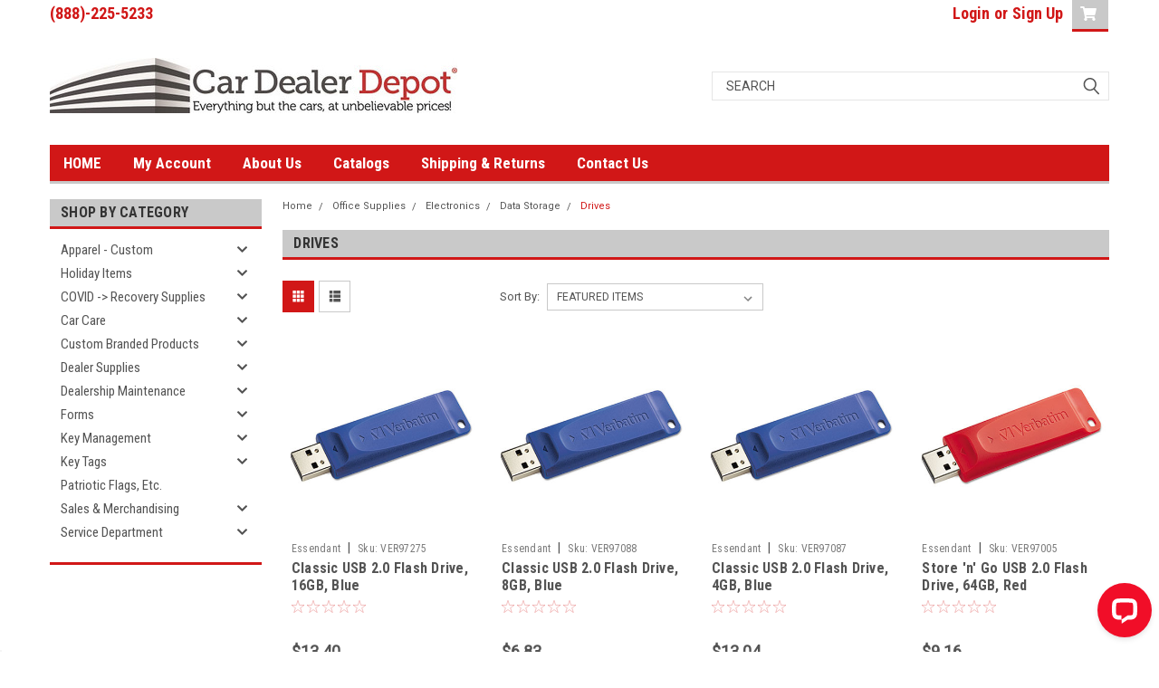

--- FILE ---
content_type: text/html; charset=UTF-8
request_url: https://cardealerdepot.com/categories/office-supplies/electronics/data-storage/drives.html
body_size: 33379
content:

<!DOCTYPE html>
<html class="no-js" lang="en">
<head>
    <title>Grab USB Flash Drives For Data Storage | Car Dealer Depot</title>
    <link rel="dns-prefetch preconnect" href="https://cdn11.bigcommerce.com/s-a4xlv3ine" crossorigin><link rel="dns-prefetch preconnect" href="https://fonts.googleapis.com/" crossorigin><link rel="dns-prefetch preconnect" href="https://fonts.gstatic.com/" crossorigin>
    <meta name="keywords" content="auto dealer supplies, automotive dealer supplies, car dealer supply, car dealer supplies, car dealer product, auto dealer product,  dealer supplies, dealership supplies, automotive key tags, feather flags, advertising flags, swooper flags, floormats, versa key tags, reusable balloons, dealer balloons, dealership balloons, deal jackets, pennants, dealer pennants, dealership pennants, streamers, dealer streamers, dealership streamers, dealer banners, dealership banners, dealer forms, dealership forms, license plate frames, license plate inserts, hang tags, buyers guides, mason lock box, key storage boards, dealer name decals, car key tags, car lot supply, car lot supplies, dealer key tags, dealership key tags, dealer sticker, dealership stickers, dealer license plate accessories, dealership license plate accessories, dealer flags, dealership flags, dealer outdoor signage, dealership outdoor signage, dealer protective supplies, dealership protective supplies, dealer windshield markers, dealership windshield markers, "><meta name="description" content="Shop Our Selection Of USB Flash Drives For Compact Data Storage And Easy Data Transfer At Your Dealership, Body Shop, Or Car Wash."><link rel='canonical' href='https://cardealerdepot.com/categories/office-supplies/electronics/data-storage/drives.html' /><meta name='platform' content='bigcommerce.stencil' />
    
    

    <link href="https://cdn11.bigcommerce.com/s-a4xlv3ine/product_images/favicon-32x32.png?t=1589983365" rel="shortcut icon">
    <meta name="viewport" content="width=device-width, initial-scale=1, maximum-scale=1">

    <script>
        // Change document class from no-js to js so we can detect this in css
        document.documentElement.className = document.documentElement.className.replace('no-js', 'js');
    </script>

    <link href="https://fonts.googleapis.com/css?family=Roboto+Condensed:400,700%7CRoboto:400,300&display=swap" rel="stylesheet">
    <link data-stencil-stylesheet href="https://cdn11.bigcommerce.com/s-a4xlv3ine/stencil/de5a3d10-0259-013b-9848-1e259ac3e5aa/e/ced846c0-875a-013e-5d88-5e3b6e50fccf/css/theme-3a082620-a15c-013b-d61e-729d32a3e22e.css" rel="stylesheet">
    <link data-stencil-stylesheet href="https://cdn11.bigcommerce.com/s-a4xlv3ine/stencil/de5a3d10-0259-013b-9848-1e259ac3e5aa/e/ced846c0-875a-013e-5d88-5e3b6e50fccf/css/parts-warehouse-3a082620-a15c-013b-d61e-729d32a3e22e.css" rel="stylesheet">
    <link data-stencil-stylesheet href="https://cdn11.bigcommerce.com/s-a4xlv3ine/stencil/de5a3d10-0259-013b-9848-1e259ac3e5aa/e/ced846c0-875a-013e-5d88-5e3b6e50fccf/css/cards-simple-3a082620-a15c-013b-d61e-729d32a3e22e.css" rel="stylesheet">
    <link data-stencil-stylesheet href="https://cdn11.bigcommerce.com/s-a4xlv3ine/stencil/de5a3d10-0259-013b-9848-1e259ac3e5aa/e/ced846c0-875a-013e-5d88-5e3b6e50fccf/css/cards-quicksearch-3a082620-a15c-013b-d61e-729d32a3e22e.css" rel="stylesheet">
    <link data-stencil-stylesheet href="https://cdn11.bigcommerce.com/s-a4xlv3ine/stencil/de5a3d10-0259-013b-9848-1e259ac3e5aa/e/ced846c0-875a-013e-5d88-5e3b6e50fccf/css/theme-editor-responsive-3a082620-a15c-013b-d61e-729d32a3e22e.css" rel="stylesheet">
    <link data-stencil-stylesheet href="https://cdn11.bigcommerce.com/s-a4xlv3ine/stencil/de5a3d10-0259-013b-9848-1e259ac3e5aa/e/ced846c0-875a-013e-5d88-5e3b6e50fccf/css/custom-3a082620-a15c-013b-d61e-729d32a3e22e.css" rel="stylesheet">

        <!-- Start Tracking Code for analytics_googleanalytics4 -->

<script data-cfasync="false" src="https://cdn11.bigcommerce.com/shared/js/google_analytics4_bodl_subscribers-358423becf5d870b8b603a81de597c10f6bc7699.js" integrity="sha256-gtOfJ3Avc1pEE/hx6SKj/96cca7JvfqllWA9FTQJyfI=" crossorigin="anonymous"></script>
<script data-cfasync="false">
  (function () {
    window.dataLayer = window.dataLayer || [];

    function gtag(){
        dataLayer.push(arguments);
    }

    function initGA4(event) {
         function setupGtag() {
            function configureGtag() {
                gtag('js', new Date());
                gtag('set', 'developer_id.dMjk3Nj', true);
                gtag('config', 'G-6DSBDDEXYE');
            }

            var script = document.createElement('script');

            script.src = 'https://www.googletagmanager.com/gtag/js?id=G-6DSBDDEXYE';
            script.async = true;
            script.onload = configureGtag;

            document.head.appendChild(script);
        }

        setupGtag();

        if (typeof subscribeOnBodlEvents === 'function') {
            subscribeOnBodlEvents('G-6DSBDDEXYE', false);
        }

        window.removeEventListener(event.type, initGA4);
    }

    

    var eventName = document.readyState === 'complete' ? 'consentScriptsLoaded' : 'DOMContentLoaded';
    window.addEventListener(eventName, initGA4, false);
  })()
</script>

<!-- End Tracking Code for analytics_googleanalytics4 -->

<!-- Start Tracking Code for analytics_siteverification -->

<meta name="google-site-verification" content="OH5oPx-8K9jVixxxR3C6VINvlW12CzMEMG5YOuKcWQw" />
<script async src="https://www.googletagmanager.com/gtag/js?id=UA-1043301-2"></script>
<script>
window.dataLayer = window.dataLayer || [];
function gtag(){dataLayer.push(arguments);}
gtag('js', new Date());
gtag('config', 'AW-1014319496');

function trackEcommerce() {
    function gaAddTrans(orderID, store, total, tax, shipping, city, state, country, currency, channelInfo) {
        var transaction = {
            id: orderID,
            affiliation: store,
            revenue: total,
            tax: tax,
            shipping: shipping,
            city: city,
            state: state,
            country: country
        };

        if (currency) {
            transaction.currency = currency;
        }

        ga('ecommerce:addTransaction', transaction);
    }
    
    function gaAddItems(orderID, sku, product, variation, price, qty) {
        ga('ecommerce:addItem', {
            id: orderID,
            sku: sku,
            name: product,
            category: variation,
            price: price,
            quantity: qty
        });
    }

    function gaTrackTrans() {
        ga('ecommerce:send');
    }

    function gtagAddTrans(orderID, store, total, tax, shipping, city, state, country, currency, channelInfo) {
        this.transaction = {
            transaction_id: orderID,
            affiliation: store,
            value: total,
            tax: tax,
            shipping: shipping,
            items: []
        };

        if (currency) {
            this.transaction.currency = currency;
        }
    }

    function gtagAddItem(orderID, sku, product, variation, price, qty) {
        this.transaction.items.push({
            id: sku,
            name: product,
            category: variation,
            price: price,
            quantity: qty
        });
    }

    function gtagTrackTrans() {
        gtag('event', 'purchase', this.transaction);
        gtag('event', 'conversion', {
            'send_to': 'AW-1014319496/2hfSCJr_yv8CEIiT1eMD',
            'value': this.transaction.value,
            'transaction_id': this.transaction.transaction_id,
        });
        this.transaction = null;
    }

    if (typeof gtag === 'function') {
        this._addTrans = gtagAddTrans;
        this._addItem = gtagAddItem;
        this._trackTrans = gtagTrackTrans;
    } else if (typeof ga === 'function') {
        this._addTrans = gaAddTrans;
        this._addItem = gaAddItems;
        this._trackTrans = gaTrackTrans;
    }
}

var pageTracker = new trackEcommerce();

</script>  

<!-- End Tracking Code for analytics_siteverification -->


<script type="text/javascript" src="https://checkout-sdk.bigcommerce.com/v1/loader.js" defer ></script>
<script type="text/javascript">
var BCData = {};
</script>
<!-- Global site tag (gtag.js) - Google Ads: AW-1014319496 -->
<script async src="https://www.googletagmanager.com/gtag/js?id=AW-1014319496"></script>
<script>
  window.dataLayer = window.dataLayer || [];
  function gtag(){dataLayer.push(arguments);}
  gtag('js', new Date());

  gtag('config', 'AW-1014319496');
  gtag('set', 'developer_id.dMjk3Nj', true);
</script>
<!-- GA4 Code Start: View Product Content -->
<script>
</script>
<script type="text/javascript">
(function(){
  var clientVars = {
    orderEmail: "",
    hubspotutk: "",
    portalId: "7515749"
  };
  var loadScript = function(url, callback){
    var script = document.createElement("script");
    script.type = "text/javascript";
    if (script.readyState){
      script.onreadystatechange = function(){
        if (script.readyState == "loaded" || script.readyState == "complete"){
          script.onreadystatechange = null;
          callback();
        }
      };
    } else {
      script.onload = function(){
        callback();
      };
    }
    script.src = url;
    document.getElementsByTagName("head")[0].appendChild(script);
  };
  function getCookie(c_name)
  {
    var c_value = document.cookie;
    var c_start = c_value.indexOf(" " + c_name + "=");
    if (c_start == -1){
      c_start = c_value.indexOf(c_name + "=");
    }
    if (c_start == -1){
      c_value = null;
    } else {
      c_start = c_value.indexOf("=", c_start) + 1;
      var c_end = c_value.indexOf(";", c_start);
      if (c_end == -1){
        c_end = c_value.length;
      }
      c_value = unescape(c_value.substring(c_start,c_end));
    }
    return c_value;
  }
  var loadHubSpotTrackingScript = function() {
    var desiredSource = 'https://js.hs-scripts.com/'+clientVars["portalId"]+'.js';
    var scripts = document.getElementsByTagName('script');
    var alreadyLoaded = false;
    for(var scriptIndex in document.scripts) {
      if(!alreadyLoaded && desiredSource === scripts[scriptIndex].src) {
        alreadyLoaded = true;
      }
    }
    if(!alreadyLoaded){
      loadScript('//js.hs-scripts.com/'+clientVars["portalId"]+'.js', function(){
      });
    }
  }
  var submitUtk = function() {
    var _hsq = window._hsq = window._hsq || []
    _hsq.push(['identify', {
        email: clientVars["orderEmail"]
    }]);
    _hsq.push(['trackPageView'])
  }
  var unificMain = function($){
    loadHubSpotTrackingScript();
    var hubspotutk_cookiename = 'hubspotutk';
    var hubspotutk = null;
    hubspotutk = getCookie(hubspotutk_cookiename);
    if(hubspotutk !== ""){
      clientVars["hubspotutk"] = hubspotutk;
    }else{
      delete clientVars["hubspotutk"];
    }
    $(document).on("click", "#checkout-customer-continue" , function() {
      var emailInputFieldNameValue = $("#email").val();
      clientVars["orderEmail"] = emailInputFieldNameValue;
      if(clientVars["hubspotutk"] !== "" && clientVars["orderEmail"] !== "" && clientVars["portalId"] !== "") {
        submitUtk();
      }
    });
    $(document).on("submit", ".login-form" , function() {
      var emailInputFieldNameValue = $("#login_email").val();
      clientVars["orderEmail"] = emailInputFieldNameValue;
      if(clientVars["hubspotutk"] !== "" && clientVars["orderEmail"] !== "" && clientVars["portalId"] !== "") {
        submitUtk();
      }
    });
    $(document).on("submit", "#checkout-customer-returning" , function() {
      var emailInputFieldNameValue = $("#email").val();
      clientVars["orderEmail"] = emailInputFieldNameValue;
      if(clientVars["hubspotutk"] !== "" && clientVars["orderEmail"] !== "" && clientVars["portalId"] !== "") {
        submitUtk();
      }
    });
    $(document).on("submit", ".form" , function() {
      var attr = $(this).attr('data-create-account-form');
      if (typeof attr !== 'undefined' && attr !== false) {
        var emailInputFieldNameValue = $("#FormField_1_input").val();
        clientVars["orderEmail"] = emailInputFieldNameValue;
        if(clientVars["hubspotutk"] !== "" && clientVars["orderEmail"] !== "" && clientVars["portalId"] !== "") {
          submitUtk();
        }
      }
    });
  };
  if ((typeof jQuery === 'undefined') || (parseFloat(jQuery.fn.jquery) < 1.7)) {
    loadScript('//ajax.googleapis.com/ajax/libs/jquery/1.11.1/jquery.min.js', function(){
      jQuery1111 = jQuery.noConflict(true);
      unificMain(jQuery1111);
    });
  } else {
    unificMain(jQuery);
  }
})();
</script>
 <script data-cfasync="false" src="https://microapps.bigcommerce.com/bodl-events/1.9.4/index.js" integrity="sha256-Y0tDj1qsyiKBRibKllwV0ZJ1aFlGYaHHGl/oUFoXJ7Y=" nonce="" crossorigin="anonymous"></script>
 <script data-cfasync="false" nonce="">

 (function() {
    function decodeBase64(base64) {
       const text = atob(base64);
       const length = text.length;
       const bytes = new Uint8Array(length);
       for (let i = 0; i < length; i++) {
          bytes[i] = text.charCodeAt(i);
       }
       const decoder = new TextDecoder();
       return decoder.decode(bytes);
    }
    window.bodl = JSON.parse(decodeBase64("[base64]"));
 })()

 </script>

<script nonce="">
(function () {
    var xmlHttp = new XMLHttpRequest();

    xmlHttp.open('POST', 'https://bes.gcp.data.bigcommerce.com/nobot');
    xmlHttp.setRequestHeader('Content-Type', 'application/json');
    xmlHttp.send('{"store_id":"1001021036","timezone_offset":"-4.0","timestamp":"2026-01-19T04:02:43.48883700Z","visit_id":"8fa6409b-e516-4c75-bac4-f69319a91987","channel_id":1}');
})();
</script>

        

        
        
        
        
        
        
        

    </head>
    <body id="body" class="main  eleven-seventy     base-layout   header-in-container">

        <!-- snippet location header -->
        <svg data-src="https://cdn11.bigcommerce.com/s-a4xlv3ine/stencil/de5a3d10-0259-013b-9848-1e259ac3e5aa/e/ced846c0-875a-013e-5d88-5e3b6e50fccf/img/icon-sprite.svg" class="icons-svg-sprite"></svg>


        <div class="header-container sticky-header">
<div class="top-menu">
    <div class="content">

      <!-- NEW BUTTON TO TRIGGER MAIN NAV WHEN STICKY -->
      <!-- <div class="alt-toggle">
        <h2 class="container-header btn"><span class="down-arrrow burger-menu"><i class="burger open" aria-hidden="true"><svg><use xlink:href="#icon-Menu" /></svg></i><i class="menu close" aria-hidden="true"><svg><use xlink:href="#icon-close" /></svg></i></span></h2>
        <h2 class="container-header text"><span class="mega-shop-text"></span></h2>
      </div> -->

         <a href="#" class="mobileMenu-toggle" data-mobile-menu-toggle="menu">
            <span class="mobileMenu-toggleIcon">Toggle menu</span>
        </a>

        <!-- OPTIONAL SHORT MESSAGE LINK -->
        <!-- <div class="left">
          <a class="optional-message-link" href="">Put an optional message here.</a>
        </div> -->

        <div class="left phone-number">
                (888)-225-5233
        </div>

        


        <div class="right account-links">
            <ul>
                    <li class="navUser-item navUser-item--account">
                            <a class="navUser-action" href="/login.php"><!-- <i class="fa fa-user" aria-hidden="true"></i> --><a class="navUser-action login" href="/login.php">Login</a><span class="or-text">or</span><a class="navUser-action create" href="/login.php?action=create_account">Sign Up</a>
                     </li>
        <li class="navUser-item navUser-item--cart ">
            <a
                class="navUser-action"
                data-cart-preview
                data-dropdown="cart-preview-dropdown"
                data-options="align:right"
                href="/cart.php">
                <span class="navUser-item-cartLabel"><i class="cart-icon" aria-hidden="true"><svg><use xlink:href="#icon-cart" /></svg></i></span> <span class="countPill cart-quantity">0</span>
            </a>

            <div class="dropdown-menu" id="cart-preview-dropdown" data-dropdown-content aria-hidden="true"></div>
        </li>
            </ul>
        </div>
        <div class="clear"></div>
    </div>
</div>

<div class="header-container full-width  full-width in-container">
  <div class="header-padding">
  <div class="header-padding">
  <header class="header" role="banner">
        <div class="header-logo header-logo--left">
            <a href="https://cardealerdepot.com/">
            <div class="header-logo-image-container">
                <img class="header-logo-image" src="https://cdn11.bigcommerce.com/s-a4xlv3ine/images/stencil/450x68/3437625_pre_1_test_1678444110__63767.original.jpg" alt="Car Dealer Depot" title="Car Dealer Depot">
            </div>
</a>
        </div>

  <div class="navPages-container inside-header left-logo search-container not-sticky" id="menu" data-menu>
    <nav class="navPages">
        <div class="navPages-quickSearch right searchbar">
            <div class="container">
    <!-- snippet location forms_search -->
    <form class="form" action="/search.php">
        <fieldset class="form-fieldset">
            <div class="form-field">
                <label class="u-hiddenVisually" for="search_query">Search</label>
                <input class="form-input" data-search-quick name="search_query" id="search_query" data-error-message="Search field cannot be empty." placeholder="Search" autocomplete="off">
                <div class="search-icon"><svg class="header-icon search-icon" title="submit" alt="submit"><use xlink:href="#icon-search"></use></svg></div>
                <input class="button button--primary form-prefixPostfix-button--postfix" type="submit" value="">
            </div>
        </fieldset>
        <div class="clear"></div>
    </form>
    <div id="search-action-buttons" class="search-buttons-container">
      <div class="align-right">
      <!-- <a href="#" class="reset quicksearch" aria-label="reset search" role="button" style="inline-block;">
        <span class="reset" aria-hidden="true">Reset Search</span>
      </a> -->
      <a href="#" class="modal-close custom-quick-search" aria-label="Close" role="button" style="inline-block;">
        <span aria-hidden="true">&#215;</span>
      </a>
      <div class="clear"></div>
      </div>
      <div class="clear"></div>
    </div>
      <section id="quickSearch" class="quickSearchResults" data-bind="html: results">
      </section>
      <div class="clear"></div>
</div>
        </div>
    </nav>
</div>
<div class="clear"></div>
<div class="mobile-menu navPages-container" id="menu" data-menu>
  <div class="currency-converter">
    <ul class="navPages-list navPages-list--user">
    </ul>
  </div>
        <nav class="navPages">
    <div class="navPages-quickSearch right searchbar">
        <div class="container">
    <!-- snippet location forms_search -->
    <form class="form" action="/search.php">
        <fieldset class="form-fieldset">
            <div class="form-field">
                <label class="u-hiddenVisually" for="search_query">Search</label>
                <input class="form-input" data-search-quick name="search_query" id="search_query" data-error-message="Search field cannot be empty." placeholder="Search" autocomplete="off">
                <div class="search-icon"><svg class="header-icon search-icon" title="submit" alt="submit"><use xlink:href="#icon-search"></use></svg></div>
                <input class="button button--primary form-prefixPostfix-button--postfix" type="submit" value="">
            </div>
        </fieldset>
        <div class="clear"></div>
    </form>
    <div id="search-action-buttons" class="search-buttons-container">
      <div class="align-right">
      <!-- <a href="#" class="reset quicksearch" aria-label="reset search" role="button" style="inline-block;">
        <span class="reset" aria-hidden="true">Reset Search</span>
      </a> -->
      <a href="#" class="modal-close custom-quick-search" aria-label="Close" role="button" style="inline-block;">
        <span aria-hidden="true">&#215;</span>
      </a>
      <div class="clear"></div>
      </div>
      <div class="clear"></div>
    </div>
      <section id="quickSearch" class="quickSearchResults" data-bind="html: results">
      </section>
      <div class="clear"></div>
</div>
    </div>
    <ul class="navPages-list">
        <div class="nav-align">
        <div class="custom-pages-nav">
          <div id="desktop-menu">
            <h2 class="container-header mobile">Main Menu</h2>
                <li class="navPages-item">
                    <a class="navPages-action" href="https://cardealerdepot.com">HOME</a>
                </li>
                <li class="navPages-item">
                    <a class="navPages-action" href="https://cardealerdepot.com/account.php?action=order_status">My Account</a>
                </li>
                <li class="navPages-item">
                    <a class="navPages-action" href="https://cardealerdepot.com/about-us/">About Us</a>
                </li>
                <li class="navPages-item">
                    <a class="navPages-action" href="https://cardealerdepot.com/catalogs/">Catalogs</a>
                </li>
                <li class="navPages-item">
                    <a class="navPages-action" href="https://cardealerdepot.com/shipping-returns/">Shipping &amp; Returns</a>
                </li>
                <li class="navPages-item">
                    <a class="navPages-action" href="https://cardealerdepot.com/contact-us/">Contact Us</a>
                </li>
          </div>
            <div id="mobile-menu">
              <div class="category-menu">
                <h2 class="container-header mobile">Shop By Category</h2>
                  <li class="navPages-item mobile">
                    <a class="navPages-action has-subMenu" href="https://cardealerdepot.com/categories/apparel-custom.html">
    Apparel - Custom <i class="fa fa-chevron-down main-nav" aria-hidden="true"><svg><use xlink:href="#icon-chevron-down" /></svg></i>
</a>
<div class="navPage-subMenu" id="navPages-1092" aria-hidden="true" tabindex="-1">
    <ul class="navPage-subMenu-list">
            <li class="navPage-subMenu-item">
                    <a
                        class="navPage-subMenu-action navPages-action has-subMenu"
                        href="https://cardealerdepot.com/categories/apparel-custom/big-tall.html">
                        Big &amp; Tall <i class="fa fa-chevron-down" aria-hidden="true"><svg><use xlink:href="#icon-chevron-down" /></svg></i>
                    </a>
                    <ul class="navPage-childList" id="navPages-1093">
                        <li class="navPage-childList-item">
                            <a class="navPage-childList-action navPages-action" href="https://cardealerdepot.com/categories/apparel-custom/big-tall/button-downs.html">Button Downs</a>
                        </li>
                        <li class="navPage-childList-item">
                            <a class="navPage-childList-action navPages-action" href="https://cardealerdepot.com/categories/apparel-custom/big-tall/outerwear.html">Outerwear</a>
                        </li>
                        <li class="navPage-childList-item">
                            <a class="navPage-childList-action navPages-action" href="https://cardealerdepot.com/categories/apparel-custom/big-tall/polos.html">Polos</a>
                        </li>
                        <li class="navPage-childList-item">
                            <a class="navPage-childList-action navPages-action" href="https://cardealerdepot.com/categories/apparel-custom/big-tall/vests.html">Vests</a>
                        </li>
                    </ul>
            </li>
            <li class="navPage-subMenu-item">
                    <a
                        class="navPage-subMenu-action navPages-action has-subMenu"
                        href="https://cardealerdepot.com/categories/apparel-custom/ladies.html">
                        Ladies <i class="fa fa-chevron-down" aria-hidden="true"><svg><use xlink:href="#icon-chevron-down" /></svg></i>
                    </a>
                    <ul class="navPage-childList" id="navPages-1097">
                        <li class="navPage-childList-item">
                            <a class="navPage-childList-action navPages-action" href="https://cardealerdepot.com/categories/apparel-custom/ladies/button-downs.html">Button Downs</a>
                        </li>
                        <li class="navPage-childList-item">
                            <a class="navPage-childList-action navPages-action" href="https://cardealerdepot.com/categories/apparel-custom/ladies/long-sleeve-knits.html">Long Sleeve Knits</a>
                        </li>
                        <li class="navPage-childList-item">
                            <a class="navPage-childList-action navPages-action" href="https://cardealerdepot.com/categories/apparel-custom/ladies/outerwear.html">Outerwear</a>
                        </li>
                        <li class="navPage-childList-item">
                            <a class="navPage-childList-action navPages-action" href="https://cardealerdepot.com/categories/apparel-custom/ladies/outerwear-vests.html">Outerwear Vests</a>
                        </li>
                        <li class="navPage-childList-item">
                            <a class="navPage-childList-action navPages-action" href="https://cardealerdepot.com/categories/apparel-custom/ladies/polos.html">Polos</a>
                        </li>
                        <li class="navPage-childList-item">
                            <a class="navPage-childList-action navPages-action" href="https://cardealerdepot.com/categories/apparel-custom/ladies/tee.html">Tee</a>
                        </li>
                    </ul>
            </li>
            <li class="navPage-subMenu-item">
                    <a
                        class="navPage-subMenu-action navPages-action has-subMenu"
                        href="https://cardealerdepot.com/categories/apparel-custom/mens.html">
                        Mens <i class="fa fa-chevron-down" aria-hidden="true"><svg><use xlink:href="#icon-chevron-down" /></svg></i>
                    </a>
                    <ul class="navPage-childList" id="navPages-1095">
                        <li class="navPage-childList-item">
                            <a class="navPage-childList-action navPages-action" href="https://cardealerdepot.com/categories/apparel-custom/mens/button-downs.html">Button Downs</a>
                        </li>
                        <li class="navPage-childList-item">
                            <a class="navPage-childList-action navPages-action" href="https://cardealerdepot.com/categories/apparel-custom/mens/long-sleeve-knits.html">Long Sleeve Knits</a>
                        </li>
                        <li class="navPage-childList-item">
                            <a class="navPage-childList-action navPages-action" href="https://cardealerdepot.com/categories/apparel-custom/mens/outerwear.html">Outerwear</a>
                        </li>
                        <li class="navPage-childList-item">
                            <a class="navPage-childList-action navPages-action" href="https://cardealerdepot.com/categories/apparel-custom/mens/pants.html">Pants</a>
                        </li>
                        <li class="navPage-childList-item">
                            <a class="navPage-childList-action navPages-action" href="https://cardealerdepot.com/categories/apparel-custom/mens/polos.html">Polos</a>
                        </li>
                        <li class="navPage-childList-item">
                            <a class="navPage-childList-action navPages-action" href="https://cardealerdepot.com/categories/apparel-custom/mens/tee.html">Tee</a>
                        </li>
                        <li class="navPage-childList-item">
                            <a class="navPage-childList-action navPages-action" href="https://cardealerdepot.com/categories/apparel-custom/mens/vests.html">Vests</a>
                        </li>
                    </ul>
            </li>
    </ul>
</div>
                  </li>
                  <li class="navPages-item mobile">
                    <a class="navPages-action has-subMenu" href="https://cardealerdepot.com/categories/holiday-items.html">
    Holiday Items <i class="fa fa-chevron-down main-nav" aria-hidden="true"><svg><use xlink:href="#icon-chevron-down" /></svg></i>
</a>
<div class="navPage-subMenu" id="navPages-947" aria-hidden="true" tabindex="-1">
    <ul class="navPage-subMenu-list">
            <li class="navPage-subMenu-item">
                    <a class="navPage-subMenu-action navPages-action" href="https://cardealerdepot.com/categories/holiday-items/car-bows.html">Car Bows</a>
            </li>
            <li class="navPage-subMenu-item">
                    <a class="navPage-subMenu-action navPages-action" href="https://cardealerdepot.com/categories/holiday-items/windshield-decals.html">Windshield Decals</a>
            </li>
            <li class="navPage-subMenu-item">
                    <a class="navPage-subMenu-action navPages-action" href="https://cardealerdepot.com/categories/holiday-items/hang-tags.html">Hang Tags</a>
            </li>
            <li class="navPage-subMenu-item">
                    <a class="navPage-subMenu-action navPages-action" href="https://cardealerdepot.com/categories/holiday-items/flags-and-banners.html">Flags and Banners</a>
            </li>
            <li class="navPage-subMenu-item">
                    <a class="navPage-subMenu-action navPages-action" href="https://cardealerdepot.com/categories/holiday-items/balloons.html">Balloons</a>
            </li>
            <li class="navPage-subMenu-item">
                    <a class="navPage-subMenu-action navPages-action" href="https://cardealerdepot.com/categories/holiday-items/black-friday-items.html">Black Friday Items</a>
            </li>
    </ul>
</div>
                  </li>
                  <li class="navPages-item mobile">
                    <a class="navPages-action has-subMenu" href="https://cardealerdepot.com/categories/covid-recovery-supplies.html">
    COVID -&gt; Recovery Supplies <i class="fa fa-chevron-down main-nav" aria-hidden="true"><svg><use xlink:href="#icon-chevron-down" /></svg></i>
</a>
<div class="navPage-subMenu" id="navPages-521" aria-hidden="true" tabindex="-1">
    <ul class="navPage-subMenu-list">
            <li class="navPage-subMenu-item">
                    <a class="navPage-subMenu-action navPages-action" href="https://cardealerdepot.com/categories/covid-recovery-supplies/face-coverings.html">Face Coverings</a>
            </li>
            <li class="navPage-subMenu-item">
                    <a class="navPage-subMenu-action navPages-action" href="https://cardealerdepot.com/categories/covid-recovery-supplies/sanitizer.html">Sanitizer</a>
            </li>
            <li class="navPage-subMenu-item">
                    <a class="navPage-subMenu-action navPages-action" href="https://cardealerdepot.com/categories/covid-recovery-supplies/signage.html">Signage</a>
            </li>
            <li class="navPage-subMenu-item">
                    <a class="navPage-subMenu-action navPages-action" href="https://cardealerdepot.com/categories/covid-recovery-supplies/social-distancing-floor-signage.html">Social Distancing Floor Signage</a>
            </li>
            <li class="navPage-subMenu-item">
                    <a class="navPage-subMenu-action navPages-action" href="https://cardealerdepot.com/categories/covid-recovery-supplies/vehicle-signage.html">Vehicle Signage</a>
            </li>
            <li class="navPage-subMenu-item">
                    <a class="navPage-subMenu-action navPages-action" href="https://cardealerdepot.com/categories/covid-recovery-supplies/work-remote-supplies.html">Work Remote Supplies</a>
            </li>
            <li class="navPage-subMenu-item">
                    <a class="navPage-subMenu-action navPages-action" href="https://cardealerdepot.com/categories/covid-recovery-supplies/work-remote-technology.html">Work Remote Technology</a>
            </li>
    </ul>
</div>
                  </li>
                  <li class="navPages-item mobile">
                    <a class="navPages-action has-subMenu" href="https://cardealerdepot.com/categories/car-care.html">
    Car Care <i class="fa fa-chevron-down main-nav" aria-hidden="true"><svg><use xlink:href="#icon-chevron-down" /></svg></i>
</a>
<div class="navPage-subMenu" id="navPages-315" aria-hidden="true" tabindex="-1">
    <ul class="navPage-subMenu-list">
            <li class="navPage-subMenu-item">
                    <a class="navPage-subMenu-action navPages-action" href="https://cardealerdepot.com/categories/car-care/abrasives.html">Abrasives</a>
            </li>
            <li class="navPage-subMenu-item">
                    <a
                        class="navPage-subMenu-action navPages-action has-subMenu"
                        href="https://cardealerdepot.com/categories/car-care/aerosols.html">
                        Aerosols <i class="fa fa-chevron-down" aria-hidden="true"><svg><use xlink:href="#icon-chevron-down" /></svg></i>
                    </a>
                    <ul class="navPage-childList" id="navPages-316">
                        <li class="navPage-childList-item">
                            <a class="navPage-childList-action navPages-action" href="https://cardealerdepot.com/categories/car-care/aerosols/carpet-and-glass-cleaners.html">Carpet and Glass Cleaners</a>
                        </li>
                        <li class="navPage-childList-item">
                            <a class="navPage-childList-action navPages-action" href="https://cardealerdepot.com/categories/car-care/aerosols/odor-foggers-and-eliminators.html">Odor Foggers and Eliminators</a>
                        </li>
                        <li class="navPage-childList-item">
                            <a class="navPage-childList-action navPages-action" href="https://cardealerdepot.com/categories/car-care/aerosols/dressing-coatings-polishes.html">Dressing, Coatings, Polishes</a>
                        </li>
                        <li class="navPage-childList-item">
                            <a class="navPage-childList-action navPages-action" href="https://cardealerdepot.com/categories/car-care/aerosols/paints.html">Paints</a>
                        </li>
                        <li class="navPage-childList-item">
                            <a class="navPage-childList-action navPages-action" href="https://cardealerdepot.com/categories/car-care/aerosols/specialty-coatings.html">Specialty Coatings</a>
                        </li>
                        <li class="navPage-childList-item">
                            <a class="navPage-childList-action navPages-action" href="https://cardealerdepot.com/categories/car-care/aerosols/vinyl-plastic-and-carpet-dyes.html">Vinyl, Plastic, and Carpet Dyes</a>
                        </li>
                    </ul>
            </li>
            <li class="navPage-subMenu-item">
                    <a
                        class="navPage-subMenu-action navPages-action has-subMenu"
                        href="https://cardealerdepot.com/categories/car-care/brushes.html">
                        Brushes <i class="fa fa-chevron-down" aria-hidden="true"><svg><use xlink:href="#icon-chevron-down" /></svg></i>
                    </a>
                    <ul class="navPage-childList" id="navPages-319">
                        <li class="navPage-childList-item">
                            <a class="navPage-childList-action navPages-action" href="https://cardealerdepot.com/categories/car-care/brushes/carpet-and-upholstery.html">Carpet and Upholstery</a>
                        </li>
                        <li class="navPage-childList-item">
                            <a class="navPage-childList-action navPages-action" href="https://cardealerdepot.com/categories/car-care/brushes/push-brooms.html">Push Brooms</a>
                        </li>
                        <li class="navPage-childList-item">
                            <a class="navPage-childList-action navPages-action" href="https://cardealerdepot.com/categories/car-care/brushes/car-dusters.html">Car Dusters</a>
                        </li>
                        <li class="navPage-childList-item">
                            <a class="navPage-childList-action navPages-action" href="https://cardealerdepot.com/categories/car-care/brushes/car-wash-mops-and-handles.html">Car Wash Mops and Handles</a>
                        </li>
                        <li class="navPage-childList-item">
                            <a class="navPage-childList-action navPages-action" href="https://cardealerdepot.com/categories/car-care/brushes/detail-and-specialty.html">Detail and Specialty</a>
                        </li>
                        <li class="navPage-childList-item">
                            <a class="navPage-childList-action navPages-action" href="https://cardealerdepot.com/categories/car-care/brushes/fender-brushes.html">Fender Brushes</a>
                        </li>
                        <li class="navPage-childList-item">
                            <a class="navPage-childList-action navPages-action" href="https://cardealerdepot.com/categories/car-care/brushes/paint-brushes.html">Paint Brushes</a>
                        </li>
                        <li class="navPage-childList-item">
                            <a class="navPage-childList-action navPages-action" href="https://cardealerdepot.com/categories/car-care/brushes/pet-hair-removal.html">Pet Hair Removal</a>
                        </li>
                        <li class="navPage-childList-item">
                            <a class="navPage-childList-action navPages-action" href="https://cardealerdepot.com/categories/car-care/brushes/rotary-brushes.html">Rotary Brushes</a>
                        </li>
                        <li class="navPage-childList-item">
                            <a class="navPage-childList-action navPages-action" href="https://cardealerdepot.com/categories/car-care/brushes/tire-brushes.html">Tire Brushes</a>
                        </li>
                        <li class="navPage-childList-item">
                            <a class="navPage-childList-action navPages-action" href="https://cardealerdepot.com/categories/car-care/brushes/wash-brush.html">Wash Brush</a>
                        </li>
                        <li class="navPage-childList-item">
                            <a class="navPage-childList-action navPages-action" href="https://cardealerdepot.com/categories/car-care/brushes/wheel-brushes.html">Wheel Brushes</a>
                        </li>
                    </ul>
            </li>
            <li class="navPage-subMenu-item">
                    <a
                        class="navPage-subMenu-action navPages-action has-subMenu"
                        href="https://cardealerdepot.com/categories/car-care/buffing.html">
                        Buffing <i class="fa fa-chevron-down" aria-hidden="true"><svg><use xlink:href="#icon-chevron-down" /></svg></i>
                    </a>
                    <ul class="navPage-childList" id="navPages-258">
                        <li class="navPage-childList-item">
                            <a class="navPage-childList-action navPages-action" href="https://cardealerdepot.com/categories/car-care/buffing/6-5-inch-foam-for-das.html">6.5 inch Foam For DAs</a>
                        </li>
                        <li class="navPage-childList-item">
                            <a class="navPage-childList-action navPages-action" href="https://cardealerdepot.com/categories/car-care/buffing/7-5-inch-hd-foam.html">7.5 inch HD Foam</a>
                        </li>
                        <li class="navPage-childList-item">
                            <a class="navPage-childList-action navPages-action" href="https://cardealerdepot.com/categories/car-care/buffing/8-inch-recessed-foam.html">8 inch Recessed Foam</a>
                        </li>
                        <li class="navPage-childList-item">
                            <a class="navPage-childList-action navPages-action" href="https://cardealerdepot.com/categories/car-care/buffing/backing-plates-palm-holders.html">Backing Plates &amp; Palm Holders</a>
                        </li>
                        <li class="navPage-childList-item">
                            <a class="navPage-childList-action navPages-action" href="https://cardealerdepot.com/categories/car-care/buffing/bonnets.html">Bonnets</a>
                        </li>
                        <li class="navPage-childList-item">
                            <a class="navPage-childList-action navPages-action" href="https://cardealerdepot.com/categories/car-care/buffing/classic-foam.html">Classic Foam</a>
                        </li>
                        <li class="navPage-childList-item">
                            <a class="navPage-childList-action navPages-action" href="https://cardealerdepot.com/categories/car-care/buffing/hd-microfiber-pads.html">HD Microfiber Pads</a>
                        </li>
                        <li class="navPage-childList-item">
                            <a class="navPage-childList-action navPages-action" href="https://cardealerdepot.com/categories/car-care/buffing/mini-pads-tools.html">Mini Pads &amp; Tools</a>
                        </li>
                        <li class="navPage-childList-item">
                            <a class="navPage-childList-action navPages-action" href="https://cardealerdepot.com/categories/car-care/buffing/power-tools.html">Power Tools</a>
                        </li>
                        <li class="navPage-childList-item">
                            <a class="navPage-childList-action navPages-action" href="https://cardealerdepot.com/categories/car-care/buffing/slant-foam.html">Slant Foam</a>
                        </li>
                        <li class="navPage-childList-item">
                            <a class="navPage-childList-action navPages-action" href="https://cardealerdepot.com/categories/car-care/buffing/waffle-foam.html">Waffle Foam</a>
                        </li>
                        <li class="navPage-childList-item">
                            <a class="navPage-childList-action navPages-action" href="https://cardealerdepot.com/categories/car-care/buffing/wool-pads.html">Wool Pads</a>
                        </li>
                    </ul>
            </li>
            <li class="navPage-subMenu-item">
                    <a class="navPage-subMenu-action navPages-action" href="https://cardealerdepot.com/categories/car-care/carpet-adhesive-film.html">Carpet Adhesive Film</a>
            </li>
            <li class="navPage-subMenu-item">
                    <a
                        class="navPage-subMenu-action navPages-action has-subMenu"
                        href="https://cardealerdepot.com/categories/car-care/detailing.html">
                        Detailing <i class="fa fa-chevron-down" aria-hidden="true"><svg><use xlink:href="#icon-chevron-down" /></svg></i>
                    </a>
                    <ul class="navPage-childList" id="navPages-314">
                        <li class="navPage-childList-item">
                            <a class="navPage-childList-action navPages-action" href="https://cardealerdepot.com/categories/car-care/detailing/blades.html">Blades</a>
                        </li>
                        <li class="navPage-childList-item">
                            <a class="navPage-childList-action navPages-action" href="https://cardealerdepot.com/categories/car-care/detailing/bottles.html">Bottles</a>
                        </li>
                        <li class="navPage-childList-item">
                            <a class="navPage-childList-action navPages-action" href="https://cardealerdepot.com/categories/car-care/detailing/bucket-stuff.html">Bucket Stuff</a>
                        </li>
                        <li class="navPage-childList-item">
                            <a class="navPage-childList-action navPages-action" href="https://cardealerdepot.com/categories/car-care/detailing/buffing-balls.html">Buffing Balls</a>
                        </li>
                        <li class="navPage-childList-item">
                            <a class="navPage-childList-action navPages-action" href="https://cardealerdepot.com/categories/car-care/detailing/ceramic-coating-applicators.html">Ceramic Coating Applicators</a>
                        </li>
                        <li class="navPage-childList-item">
                            <a class="navPage-childList-action navPages-action" href="https://cardealerdepot.com/categories/car-care/detailing/chamois-towels-squeegees.html">Chamois, Towels, Squeegees</a>
                        </li>
                        <li class="navPage-childList-item">
                            <a class="navPage-childList-action navPages-action" href="https://cardealerdepot.com/categories/car-care/detailing/clay-surface-prep.html">Clay &amp; Surface Prep</a>
                        </li>
                        <li class="navPage-childList-item">
                            <a class="navPage-childList-action navPages-action" href="https://cardealerdepot.com/categories/car-care/detailing/drum-pumps-spigots.html">Drum Pumps, Spigots</a>
                        </li>
                        <li class="navPage-childList-item">
                            <a class="navPage-childList-action navPages-action" href="https://cardealerdepot.com/categories/car-care/detailing/extractors-proportioners.html">Extractors, Proportioners</a>
                        </li>
                        <li class="navPage-childList-item">
                            <a class="navPage-childList-action navPages-action" href="https://cardealerdepot.com/categories/car-care/detailing/gloves-aprons-safety.html">Gloves, Aprons, Safety</a>
                        </li>
                        <li class="navPage-childList-item">
                            <a class="navPage-childList-action navPages-action" href="https://cardealerdepot.com/categories/car-care/detailing/headlight-restoration.html">Headlight Restoration</a>
                        </li>
                        <li class="navPage-childList-item">
                            <a class="navPage-childList-action navPages-action" href="https://cardealerdepot.com/categories/car-care/detailing/masking-plastic.html">Masking Plastic</a>
                        </li>
                        <li class="navPage-childList-item">
                            <a class="navPage-childList-action navPages-action" href="https://cardealerdepot.com/categories/car-care/detailing/magna-chips.html">Magna Chips</a>
                        </li>
                        <li class="navPage-childList-item">
                            <a class="navPage-childList-action navPages-action" href="https://cardealerdepot.com/categories/car-care/detailing/metal-polishing.html">Metal Polishing</a>
                        </li>
                        <li class="navPage-childList-item">
                            <a class="navPage-childList-action navPages-action" href="https://cardealerdepot.com/categories/car-care/detailing/microfiber-cloths-and-towels.html">Microfiber Cloths and Towels</a>
                        </li>
                        <li class="navPage-childList-item">
                            <a class="navPage-childList-action navPages-action" href="https://cardealerdepot.com/categories/car-care/detailing/protective-products.html">Protective Products</a>
                        </li>
                        <li class="navPage-childList-item">
                            <a class="navPage-childList-action navPages-action" href="https://cardealerdepot.com/categories/car-care/detailing/scrapers-and-hand-tools.html">Scrapers and Hand Tools</a>
                        </li>
                        <li class="navPage-childList-item">
                            <a class="navPage-childList-action navPages-action" href="https://cardealerdepot.com/categories/car-care/detailing/sponges.html">Sponges</a>
                        </li>
                        <li class="navPage-childList-item">
                            <a class="navPage-childList-action navPages-action" href="https://cardealerdepot.com/categories/car-care/detailing/steel-wool-abrasives.html">Steel Wool &amp; Abrasives</a>
                        </li>
                        <li class="navPage-childList-item">
                            <a class="navPage-childList-action navPages-action" href="https://cardealerdepot.com/categories/car-care/detailing/tiring-dressing-applicators.html">Tiring Dressing Applicators</a>
                        </li>
                        <li class="navPage-childList-item">
                            <a class="navPage-childList-action navPages-action" href="https://cardealerdepot.com/categories/car-care/detailing/trigger-and-pump-sprayers.html">Trigger and Pump Sprayers</a>
                        </li>
                        <li class="navPage-childList-item">
                            <a class="navPage-childList-action navPages-action" href="https://cardealerdepot.com/categories/car-care/detailing/vacuum-accessories.html">Vacuum Accessories</a>
                        </li>
                        <li class="navPage-childList-item">
                            <a class="navPage-childList-action navPages-action" href="https://cardealerdepot.com/categories/car-care/detailing/wash-mitts.html">Wash Mitts</a>
                        </li>
                        <li class="navPage-childList-item">
                            <a class="navPage-childList-action navPages-action" href="https://cardealerdepot.com/categories/car-care/detailing/water-and-air-guns.html">Water and Air Guns</a>
                        </li>
                        <li class="navPage-childList-item">
                            <a class="navPage-childList-action navPages-action" href="https://cardealerdepot.com/categories/car-care/detailing/wax-applicators.html">Wax Applicators</a>
                        </li>
                    </ul>
            </li>
            <li class="navPage-subMenu-item">
                    <a class="navPage-subMenu-action navPages-action" href="https://cardealerdepot.com/categories/car-care/floor-mats-accessories.html">Floor Mats &amp; Accessories</a>
            </li>
            <li class="navPage-subMenu-item">
                    <a class="navPage-subMenu-action navPages-action" href="https://cardealerdepot.com/categories/car-care/pinstripe-tape.html">Pinstripe Tape</a>
            </li>
            <li class="navPage-subMenu-item">
                    <a
                        class="navPage-subMenu-action navPages-action has-subMenu"
                        href="https://cardealerdepot.com/categories/car-care/lubricants-sealants-cleaners.html">
                        Lubricants, Sealants, Cleaners <i class="fa fa-chevron-down" aria-hidden="true"><svg><use xlink:href="#icon-chevron-down" /></svg></i>
                    </a>
                    <ul class="navPage-childList" id="navPages-797">
                        <li class="navPage-childList-item">
                            <a class="navPage-childList-action navPages-action" href="https://cardealerdepot.com/categories/car-care/lubricants-sealants-cleaners/brake-cleaner.html">Brake Cleaner</a>
                        </li>
                        <li class="navPage-childList-item">
                            <a class="navPage-childList-action navPages-action" href="https://cardealerdepot.com/categories/car-care/lubricants-sealants-cleaners/penetrants.html">Penetrants</a>
                        </li>
                    </ul>
            </li>
            <li class="navPage-subMenu-item">
                    <a class="navPage-subMenu-action navPages-action" href="https://cardealerdepot.com/categories/car-care/steam-cleaning.html">Steam Cleaning</a>
            </li>
            <li class="navPage-subMenu-item">
                    <a
                        class="navPage-subMenu-action navPages-action has-subMenu"
                        href="https://cardealerdepot.com/categories/car-care/wash-and-detail-chemicals.html">
                        Wash and Detail Chemicals <i class="fa fa-chevron-down" aria-hidden="true"><svg><use xlink:href="#icon-chevron-down" /></svg></i>
                    </a>
                    <ul class="navPage-childList" id="navPages-311">
                        <li class="navPage-childList-item">
                            <a class="navPage-childList-action navPages-action" href="https://cardealerdepot.com/categories/car-care/wash-and-detail-chemicals/air-fresheners-odor-eliminators.html">Air Fresheners, Odor Eliminators</a>
                        </li>
                        <li class="navPage-childList-item">
                            <a class="navPage-childList-action navPages-action" href="https://cardealerdepot.com/categories/car-care/wash-and-detail-chemicals/car-wash-soaps.html">Car Wash Soaps</a>
                        </li>
                        <li class="navPage-childList-item">
                            <a class="navPage-childList-action navPages-action" href="https://cardealerdepot.com/categories/car-care/wash-and-detail-chemicals/cleaners-degreasers-solvents.html">Cleaners, Degreasers, Solvents</a>
                        </li>
                        <li class="navPage-childList-item">
                            <a class="navPage-childList-action navPages-action" href="https://cardealerdepot.com/categories/car-care/wash-and-detail-chemicals/dressings-coatings-protectants.html">Dressings, Coatings, Protectants</a>
                        </li>
                        <li class="navPage-childList-item">
                            <a class="navPage-childList-action navPages-action" href="https://cardealerdepot.com/categories/car-care/wash-and-detail-chemicals/polishes-waxes.html">Polishes &amp; Waxes</a>
                        </li>
                        <li class="navPage-childList-item">
                            <a class="navPage-childList-action navPages-action" href="https://cardealerdepot.com/categories/car-care/wash-and-detail-chemicals/wheel-cleaners.html">Wheel Cleaners</a>
                        </li>
                    </ul>
            </li>
    </ul>
</div>
                  </li>
                  <li class="navPages-item mobile">
                    <a class="navPages-action has-subMenu" href="https://cardealerdepot.com/categories/custom-products.html">
    Custom Branded Products <i class="fa fa-chevron-down main-nav" aria-hidden="true"><svg><use xlink:href="#icon-chevron-down" /></svg></i>
</a>
<div class="navPage-subMenu" id="navPages-103" aria-hidden="true" tabindex="-1">
    <ul class="navPage-subMenu-list">
            <li class="navPage-subMenu-item">
                    <a class="navPage-subMenu-action navPages-action" href="https://cardealerdepot.com/categories/custom-products/custom-cut-floor-mats.html">Custom Floor Mats</a>
            </li>
            <li class="navPage-subMenu-item">
                    <a class="navPage-subMenu-action navPages-action" href="https://cardealerdepot.com/categories/custom-branded-products/custom-banners-and-flags.html">Custom Banners and Flags</a>
            </li>
            <li class="navPage-subMenu-item">
                    <a class="navPage-subMenu-action navPages-action" href="https://cardealerdepot.com/categories/custom-products/document-folders.html">Document Folders</a>
            </li>
            <li class="navPage-subMenu-item">
                    <a class="navPage-subMenu-action navPages-action" href="https://cardealerdepot.com/categories/custom-products/hang-tags.html">Hang Tags</a>
            </li>
            <li class="navPage-subMenu-item">
                    <a class="navPage-subMenu-action navPages-action" href="https://cardealerdepot.com/categories/custom-products/hitch-and-tire-covers-wheel-lock-cases.html">Hitch and Tire Covers, Wheel Lock Cases</a>
            </li>
            <li class="navPage-subMenu-item">
                    <a class="navPage-subMenu-action navPages-action" href="https://cardealerdepot.com/categories/custom-products/key-chains.html">Key Chains</a>
            </li>
            <li class="navPage-subMenu-item">
                    <a class="navPage-subMenu-action navPages-action" href="https://cardealerdepot.com/categories/custom-products/license-plate-frames.html">License Plate Frames</a>
            </li>
            <li class="navPage-subMenu-item">
                    <a class="navPage-subMenu-action navPages-action" href="https://cardealerdepot.com/categories/custom-products/license-plates.html">License Plates</a>
            </li>
            <li class="navPage-subMenu-item">
                    <a class="navPage-subMenu-action navPages-action" href="https://cardealerdepot.com/categories/custom-branded-products/sales-aides.html">Sales Aides</a>
            </li>
            <li class="navPage-subMenu-item">
                    <a class="navPage-subMenu-action navPages-action" href="https://cardealerdepot.com/categories/custom-products/trunk-lid-nameplates.html">Trunk Lid Nameplates</a>
            </li>
    </ul>
</div>
                  </li>
                  <li class="navPages-item mobile">
                    <a class="navPages-action has-subMenu" href="https://cardealerdepot.com/categories/dealer-supplies.html">
    Dealer Supplies  <i class="fa fa-chevron-down main-nav" aria-hidden="true"><svg><use xlink:href="#icon-chevron-down" /></svg></i>
</a>
<div class="navPage-subMenu" id="navPages-159" aria-hidden="true" tabindex="-1">
    <ul class="navPage-subMenu-list">
            <li class="navPage-subMenu-item">
                    <a class="navPage-subMenu-action navPages-action" href="https://cardealerdepot.com/categories/dealer-supplies/dealer-decals.html">Dealer Decals</a>
            </li>
            <li class="navPage-subMenu-item">
                    <a class="navPage-subMenu-action navPages-action" href="https://cardealerdepot.com/categories/dealer-supplies/stamps-supplies.html">Dealer Stamps</a>
            </li>
            <li class="navPage-subMenu-item">
                    <a class="navPage-subMenu-action navPages-action" href="https://cardealerdepot.com/categories/dealer-supplies/door-entry-tool-kit.html">Door Entry Tool Kit</a>
            </li>
            <li class="navPage-subMenu-item">
                    <a class="navPage-subMenu-action navPages-action" href="https://cardealerdepot.com/categories/dealer-supplies/forms-form-holders.html">Forms &amp; Form Holders</a>
            </li>
            <li class="navPage-subMenu-item">
                    <a class="navPage-subMenu-action navPages-action" href="https://cardealerdepot.com/categories/dealer-supplies/key-boards-key-storage.html">Key Boards &amp; Key Storage</a>
            </li>
            <li class="navPage-subMenu-item">
                    <a class="navPage-subMenu-action navPages-action" href="https://cardealerdepot.com/categories/dealer-supplies/letterhead-envelopes.html">Letterhead  &amp;  Envelopes</a>
            </li>
            <li class="navPage-subMenu-item">
                    <a class="navPage-subMenu-action navPages-action" href="https://cardealerdepot.com/categories/dealer-supplies/license-plate-accessories.html">License Plate Accessories</a>
            </li>
            <li class="navPage-subMenu-item">
                    <a class="navPage-subMenu-action navPages-action" href="https://cardealerdepot.com/categories/dealer-supplies/lock-boxes.html">Lock Boxes</a>
            </li>
            <li class="navPage-subMenu-item">
                    <a class="navPage-subMenu-action navPages-action" href="https://cardealerdepot.com/categories/dealer-supplies/miscellaneous-supplies.html">Miscellaneous Supplies</a>
            </li>
            <li class="navPage-subMenu-item">
                    <a class="navPage-subMenu-action navPages-action" href="https://cardealerdepot.com/categories/dealer-supplies/shipping-labels.html">Shipping Labels</a>
            </li>
            <li class="navPage-subMenu-item">
                    <a class="navPage-subMenu-action navPages-action" href="https://cardealerdepot.com/categories/dealer-supplies/stock-info-decals-1.html">Stock|Info Decals</a>
            </li>
            <li class="navPage-subMenu-item">
                    <a class="navPage-subMenu-action navPages-action" href="https://cardealerdepot.com/categories/dealer-supplies/stock-info-tags.html">Stock-Info Tags</a>
            </li>
            <li class="navPage-subMenu-item">
                    <a class="navPage-subMenu-action navPages-action" href="https://cardealerdepot.com/categories/dealer-supplies/vehicle-platforms.html">Vehicle Platforms</a>
            </li>
            <li class="navPage-subMenu-item">
                    <a class="navPage-subMenu-action navPages-action" href="https://cardealerdepot.com/categories/dealer-supplies/vending-machines.html">Vending Machines</a>
            </li>
    </ul>
</div>
                  </li>
                  <li class="navPages-item mobile">
                    <a class="navPages-action has-subMenu" href="https://cardealerdepot.com/categories/dealership-maintenance.html">
    Dealership Maintenance <i class="fa fa-chevron-down main-nav" aria-hidden="true"><svg><use xlink:href="#icon-chevron-down" /></svg></i>
</a>
<div class="navPage-subMenu" id="navPages-919" aria-hidden="true" tabindex="-1">
    <ul class="navPage-subMenu-list">
            <li class="navPage-subMenu-item">
                    <a
                        class="navPage-subMenu-action navPages-action has-subMenu"
                        href="https://cardealerdepot.com/categories/dealership-maintenance/breakroom-supplies.html">
                        Breakroom Supplies <i class="fa fa-chevron-down" aria-hidden="true"><svg><use xlink:href="#icon-chevron-down" /></svg></i>
                    </a>
                    <ul class="navPage-childList" id="navPages-957">
                        <li class="navPage-childList-item">
                            <a class="navPage-childList-action navPages-action" href="https://cardealerdepot.com/categories/office-supplies/breakroom-disposables/bowls.html">Bowls</a>
                        </li>
                        <li class="navPage-childList-item">
                            <a class="navPage-childList-action navPages-action" href="https://cardealerdepot.com/categories/dealership-maintenance/breakroom-supplies/coffee-makers.html">Coffee Makers</a>
                        </li>
                        <li class="navPage-childList-item">
                            <a class="navPage-childList-action navPages-action" href="https://cardealerdepot.com/categories/office-supplies/breakroom-disposables/cups-foam-combos.html">Cups, Foam &amp; Combos</a>
                        </li>
                        <li class="navPage-childList-item">
                            <a class="navPage-childList-action navPages-action" href="https://cardealerdepot.com/categories/office-supplies/breakroom-disposables/cutlery-disposable-kits.html">Cutlery Disposable Kits</a>
                        </li>
                        <li class="navPage-childList-item">
                            <a class="navPage-childList-action navPages-action" href="https://cardealerdepot.com/categories/office-supplies/breakroom-disposables/fibrous-plates.html">Fibrous Plates</a>
                        </li>
                        <li class="navPage-childList-item">
                            <a class="navPage-childList-action navPages-action" href="https://cardealerdepot.com/categories/office-supplies/breakroom-disposables/forks.html">Forks</a>
                        </li>
                        <li class="navPage-childList-item">
                            <a class="navPage-childList-action navPages-action" href="https://cardealerdepot.com/categories/office-supplies/breakroom-disposables/knives.html">Knives</a>
                        </li>
                        <li class="navPage-childList-item">
                            <a class="navPage-childList-action navPages-action" href="https://cardealerdepot.com/categories/office-supplies/breakroom-disposables/napkins.html">Napkins</a>
                        </li>
                        <li class="navPage-childList-item">
                            <a class="navPage-childList-action navPages-action" href="https://cardealerdepot.com/categories/office-supplies/breakroom-disposables/plates.html">Plates</a>
                        </li>
                        <li class="navPage-childList-item">
                            <a class="navPage-childList-action navPages-action" href="https://cardealerdepot.com/categories/office-supplies/breakroom-disposables/spoons.html">Spoons</a>
                        </li>
                    </ul>
            </li>
            <li class="navPage-subMenu-item">
                    <a
                        class="navPage-subMenu-action navPages-action has-subMenu"
                        href="https://cardealerdepot.com/categories/dealership-maintenance/cleaning-chemicals.html">
                        Cleaning Chemicals <i class="fa fa-chevron-down" aria-hidden="true"><svg><use xlink:href="#icon-chevron-down" /></svg></i>
                    </a>
                    <ul class="navPage-childList" id="navPages-987">
                        <li class="navPage-childList-item">
                            <a class="navPage-childList-action navPages-action" href="https://cardealerdepot.com/categories/dealership-maintenance/cleaning-chemicals/general-purpose.html">General Purpose</a>
                        </li>
                        <li class="navPage-childList-item">
                            <a class="navPage-childList-action navPages-action" href="https://cardealerdepot.com/categories/dealership-maintenance/cleaning-chemicals/glass.html">Glass</a>
                        </li>
                    </ul>
            </li>
            <li class="navPage-subMenu-item">
                    <a
                        class="navPage-subMenu-action navPages-action has-subMenu"
                        href="https://cardealerdepot.com/categories/dealership-maintenance/floor-cleaning.html">
                        Floor Cleaning <i class="fa fa-chevron-down" aria-hidden="true"><svg><use xlink:href="#icon-chevron-down" /></svg></i>
                    </a>
                    <ul class="navPage-childList" id="navPages-992">
                        <li class="navPage-childList-item">
                            <a class="navPage-childList-action navPages-action" href="https://cardealerdepot.com/categories/dealership-maintenance/floor-cleaning/brooms-and-handles.html">Brooms and Handles</a>
                        </li>
                        <li class="navPage-childList-item">
                            <a class="navPage-childList-action navPages-action" href="https://cardealerdepot.com/categories/dealership-maintenance/floor-cleaning/buckets-wringers.html">Buckets, Wringers</a>
                        </li>
                        <li class="navPage-childList-item">
                            <a class="navPage-childList-action navPages-action" href="https://cardealerdepot.com/categories/dealership-maintenance/floor-cleaning/mops.html">Mops</a>
                        </li>
                    </ul>
            </li>
            <li class="navPage-subMenu-item">
                    <a
                        class="navPage-subMenu-action navPages-action has-subMenu"
                        href="https://cardealerdepot.com/categories/dealership-maintenance/hand-washing.html">
                        Hand Washing <i class="fa fa-chevron-down" aria-hidden="true"><svg><use xlink:href="#icon-chevron-down" /></svg></i>
                    </a>
                    <ul class="navPage-childList" id="navPages-920">
                        <li class="navPage-childList-item">
                            <a class="navPage-childList-action navPages-action" href="https://cardealerdepot.com/categories/dealership-maintenance/hand-washing/bar-soaps.html">Bar Soaps</a>
                        </li>
                        <li class="navPage-childList-item">
                            <a class="navPage-childList-action navPages-action" href="https://cardealerdepot.com/categories/dealership-maintenance/hand-washing/hand-soap-dispensers.html">Hand soap dispensers</a>
                        </li>
                        <li class="navPage-childList-item">
                            <a class="navPage-childList-action navPages-action" href="https://cardealerdepot.com/categories/dealership-maintenance/hand-washing/hand-soaps-lotions.html">Hand Soaps &amp; Lotions</a>
                        </li>
                    </ul>
            </li>
            <li class="navPage-subMenu-item">
                    <a
                        class="navPage-subMenu-action navPages-action has-subMenu"
                        href="https://cardealerdepot.com/categories/dealership-maintenance/handtrucks-carts-ladders.html">
                        Handtrucks, Carts, Ladders <i class="fa fa-chevron-down" aria-hidden="true"><svg><use xlink:href="#icon-chevron-down" /></svg></i>
                    </a>
                    <ul class="navPage-childList" id="navPages-985">
                        <li class="navPage-childList-item">
                            <a class="navPage-childList-action navPages-action" href="https://cardealerdepot.com/categories/dealership-maintenance/handtrucks-carts-ladders/hand-trucks.html">Hand Trucks</a>
                        </li>
                        <li class="navPage-childList-item">
                            <a class="navPage-childList-action navPages-action" href="https://cardealerdepot.com/categories/dealership-maintenance/handtrucks-carts-ladders/ladders-step-stools.html">Ladders, Step Stools</a>
                        </li>
                        <li class="navPage-childList-item">
                            <a class="navPage-childList-action navPages-action" href="https://cardealerdepot.com/categories/dealership-maintenance/handtrucks-carts-ladders/platform-trucks.html">Platform Trucks</a>
                        </li>
                        <li class="navPage-childList-item">
                            <a class="navPage-childList-action navPages-action" href="https://cardealerdepot.com/categories/dealership-maintenance/handtrucks-carts-ladders/tilt-truck.html">Tilt Truck</a>
                        </li>
                        <li class="navPage-childList-item">
                            <a class="navPage-childList-action navPages-action" href="https://cardealerdepot.com/categories/dealership-maintenance/handtrucks-carts-ladders/utility-carts.html">Utility Carts</a>
                        </li>
                    </ul>
            </li>
            <li class="navPage-subMenu-item">
                    <a class="navPage-subMenu-action navPages-action" href="https://cardealerdepot.com/categories/dealership-maintenance/mats.html">Mats</a>
            </li>
            <li class="navPage-subMenu-item">
                    <a class="navPage-subMenu-action navPages-action" href="https://cardealerdepot.com/categories/dealership-maintenance/odor-control.html">Odor Control</a>
            </li>
            <li class="navPage-subMenu-item">
                    <a
                        class="navPage-subMenu-action navPages-action has-subMenu"
                        href="https://cardealerdepot.com/categories/dealership-maintenance/paper-products-dispensers.html">
                        Paper Products &amp; Dispensers <i class="fa fa-chevron-down" aria-hidden="true"><svg><use xlink:href="#icon-chevron-down" /></svg></i>
                    </a>
                    <ul class="navPage-childList" id="navPages-989">
                        <li class="navPage-childList-item">
                            <a class="navPage-childList-action navPages-action" href="https://cardealerdepot.com/categories/dealership-maintenance/paper-products-dispensers/paper-towels.html">Paper Towels</a>
                        </li>
                        <li class="navPage-childList-item">
                            <a class="navPage-childList-action navPages-action" href="https://cardealerdepot.com/categories/dealership-maintenance/paper-products-dispensers/toilet-paper.html">Toilet Paper</a>
                        </li>
                        <li class="navPage-childList-item">
                            <a class="navPage-childList-action navPages-action" href="https://cardealerdepot.com/categories/dealership-maintenance/paper-products-dispensers/wipes.html">Wipes</a>
                        </li>
                    </ul>
            </li>
            <li class="navPage-subMenu-item">
                    <a
                        class="navPage-subMenu-action navPages-action has-subMenu"
                        href="https://cardealerdepot.com/categories/dealership-maintenance/trashcans-and-liners.html">
                        Trashcans and Liners <i class="fa fa-chevron-down" aria-hidden="true"><svg><use xlink:href="#icon-chevron-down" /></svg></i>
                    </a>
                    <ul class="navPage-childList" id="navPages-1006">
                        <li class="navPage-childList-item">
                            <a class="navPage-childList-action navPages-action" href="https://cardealerdepot.com/categories/dealership-maintenance/trashcans-and-liners/ash-receptacles.html">Ash Receptacles</a>
                        </li>
                        <li class="navPage-childList-item">
                            <a class="navPage-childList-action navPages-action" href="https://cardealerdepot.com/categories/dealership-maintenance/trashcans-and-liners/liners.html">Liners</a>
                        </li>
                    </ul>
            </li>
    </ul>
</div>
                  </li>
                  <li class="navPages-item mobile">
                    <a class="navPages-action has-subMenu" href="https://cardealerdepot.com/categories/forms.html">
    Forms  <i class="fa fa-chevron-down main-nav" aria-hidden="true"><svg><use xlink:href="#icon-chevron-down" /></svg></i>
</a>
<div class="navPage-subMenu" id="navPages-131" aria-hidden="true" tabindex="-1">
    <ul class="navPage-subMenu-list">
            <li class="navPage-subMenu-item">
                    <a
                        class="navPage-subMenu-action navPages-action has-subMenu"
                        href="https://cardealerdepot.com/categories/forms/accounting-forms.html">
                        Accounting Forms <i class="fa fa-chevron-down" aria-hidden="true"><svg><use xlink:href="#icon-chevron-down" /></svg></i>
                    </a>
                    <ul class="navPage-childList" id="navPages-1058">
                        <li class="navPage-childList-item">
                            <a class="navPage-childList-action navPages-action" href="https://cardealerdepot.com/categories/forms/accounting-forms/cash-receipts.html">Cash Receipts </a>
                        </li>
                        <li class="navPage-childList-item">
                            <a class="navPage-childList-action navPages-action" href="https://cardealerdepot.com/categories/forms/accounting-forms/employment-time-keeping-forms.html">Employment &amp; Time Keeping Forms</a>
                        </li>
                        <li class="navPage-childList-item">
                            <a class="navPage-childList-action navPages-action" href="https://cardealerdepot.com/categories/forms/accounting-forms/general-journal-vouchers.html">General Journal Vouchers</a>
                        </li>
                        <li class="navPage-childList-item">
                            <a class="navPage-childList-action navPages-action" href="https://cardealerdepot.com/categories/forms/accounting-forms/laser-cut-sheets.html">Laser Cut Sheets</a>
                        </li>
                        <li class="navPage-childList-item">
                            <a class="navPage-childList-action navPages-action" href="https://cardealerdepot.com/categories/forms/accounting-forms/vehicle-inventory-forms-binder.html">Vehicle Inventory Forms &amp; Binder </a>
                        </li>
                    </ul>
            </li>
            <li class="navPage-subMenu-item">
                    <a class="navPage-subMenu-action navPages-action" href="https://cardealerdepot.com/categories/forms/addendum-dealer-add-on-stickers.html">Addendum &amp; Dealer Add On Stickers</a>
            </li>
            <li class="navPage-subMenu-item">
                    <a class="navPage-subMenu-action navPages-action" href="https://cardealerdepot.com/categories/forms/letterhead-envelopes.html">Letterhead  &amp;  Envelopes</a>
            </li>
            <li class="navPage-subMenu-item">
                    <a
                        class="navPage-subMenu-action navPages-action has-subMenu"
                        href="https://cardealerdepot.com/categories/forms/office-forms.html">
                        Office Forms <i class="fa fa-chevron-down" aria-hidden="true"><svg><use xlink:href="#icon-chevron-down" /></svg></i>
                    </a>
                    <ul class="navPage-childList" id="navPages-1060">
                        <li class="navPage-childList-item">
                            <a class="navPage-childList-action navPages-action" href="https://cardealerdepot.com/categories/forms/office-forms/cash-receipts.html">Cash Receipts</a>
                        </li>
                        <li class="navPage-childList-item">
                            <a class="navPage-childList-action navPages-action" href="https://cardealerdepot.com/categories/forms/office-forms/employment-time-keeping-forms.html">Employment &amp; Time Keeping Forms</a>
                        </li>
                        <li class="navPage-childList-item">
                            <a class="navPage-childList-action navPages-action" href="https://cardealerdepot.com/categories/forms/office-forms/general-journal-vouchers.html">General Journal Vouchers</a>
                        </li>
                        <li class="navPage-childList-item">
                            <a class="navPage-childList-action navPages-action" href="https://cardealerdepot.com/categories/forms/office-forms/laser-cut-sheets.html">Laser Cut Sheets</a>
                        </li>
                        <li class="navPage-childList-item">
                            <a class="navPage-childList-action navPages-action" href="https://cardealerdepot.com/categories/forms/office-forms/vehicle-inventory-forms-binder.html">Vehicle Inventory Forms &amp; Binder</a>
                        </li>
                    </ul>
            </li>
            <li class="navPage-subMenu-item">
                    <a class="navPage-subMenu-action navPages-action" href="https://cardealerdepot.com/categories/forms/parts-forms.html">Parts Forms</a>
            </li>
            <li class="navPage-subMenu-item">
                    <a
                        class="navPage-subMenu-action navPages-action has-subMenu"
                        href="https://cardealerdepot.com/categories/forms/sales-forms.html">
                        Sales Forms <i class="fa fa-chevron-down" aria-hidden="true"><svg><use xlink:href="#icon-chevron-down" /></svg></i>
                    </a>
                    <ul class="navPage-childList" id="navPages-1062">
                        <li class="navPage-childList-item">
                            <a class="navPage-childList-action navPages-action" href="https://cardealerdepot.com/categories/forms/sales-forms/odometer-disclosure-statements.html">Odometer Disclosure Statements</a>
                        </li>
                        <li class="navPage-childList-item">
                            <a class="navPage-childList-action navPages-action" href="https://cardealerdepot.com/categories/forms/sales-forms/used-vehicle-forms-books.html">Used Vehicle Forms &amp; Books</a>
                        </li>
                        <li class="navPage-childList-item">
                            <a class="navPage-childList-action navPages-action" href="https://cardealerdepot.com/categories/forms/sales-forms/vehicle-inventory-forms-binder.html">Vehicle Inventory Forms &amp; Binder</a>
                        </li>
                        <li class="navPage-childList-item">
                            <a class="navPage-childList-action navPages-action" href="https://cardealerdepot.com/categories/forms/sales-forms/we-owe.html">We Owe</a>
                        </li>
                    </ul>
            </li>
            <li class="navPage-subMenu-item">
                    <a
                        class="navPage-subMenu-action navPages-action has-subMenu"
                        href="https://cardealerdepot.com/categories/forms/service-forms.html">
                        Service Forms <i class="fa fa-chevron-down" aria-hidden="true"><svg><use xlink:href="#icon-chevron-down" /></svg></i>
                    </a>
                    <ul class="navPage-childList" id="navPages-1063">
                        <li class="navPage-childList-item">
                            <a class="navPage-childList-action navPages-action" href="https://cardealerdepot.com/categories/forms/service-forms/inspection-forms.html">Inspection Forms</a>
                        </li>
                        <li class="navPage-childList-item">
                            <a class="navPage-childList-action navPages-action" href="https://cardealerdepot.com/categories/forms/service-forms/laser-cut-sheets.html">Laser Cut Sheets </a>
                        </li>
                        <li class="navPage-childList-item">
                            <a class="navPage-childList-action navPages-action" href="https://cardealerdepot.com/categories/forms/service-forms/route-sheets-appointment-sheets.html">Route Sheets / Appointment Sheets </a>
                        </li>
                        <li class="navPage-childList-item">
                            <a class="navPage-childList-action navPages-action" href="https://cardealerdepot.com/categories/forms/service-forms/route-sheets-appointment-sheets-1.html">Route Sheets | Appointment Sheets</a>
                        </li>
                        <li class="navPage-childList-item">
                            <a class="navPage-childList-action navPages-action" href="https://cardealerdepot.com/categories/forms/service-forms/work-ticket-holders.html">Work Ticket Holders</a>
                        </li>
                    </ul>
            </li>
            <li class="navPage-subMenu-item">
                    <a
                        class="navPage-subMenu-action navPages-action has-subMenu"
                        href="https://cardealerdepot.com/categories/forms/body-shop-forms.html">
                        Body Shop Forms <i class="fa fa-chevron-down" aria-hidden="true"><svg><use xlink:href="#icon-chevron-down" /></svg></i>
                    </a>
                    <ul class="navPage-childList" id="navPages-843">
                        <li class="navPage-childList-item">
                            <a class="navPage-childList-action navPages-action" href="https://cardealerdepot.com/categories/forms/body-shop-forms/inspection-forms.html">Inspection Forms </a>
                        </li>
                        <li class="navPage-childList-item">
                            <a class="navPage-childList-action navPages-action" href="https://cardealerdepot.com/categories/forms/body-shop-forms/work-ticket-holders.html">Work Ticket Holders</a>
                        </li>
                    </ul>
            </li>
            <li class="navPage-subMenu-item">
                    <a class="navPage-subMenu-action navPages-action" href="https://cardealerdepot.com/categories/forms/buyers-guides.html">Buyers Guides</a>
            </li>
            <li class="navPage-subMenu-item">
                    <a class="navPage-subMenu-action navPages-action" href="https://cardealerdepot.com/categories/forms/customer-specific-forms.html">Customer Specific Forms</a>
            </li>
            <li class="navPage-subMenu-item">
                    <a class="navPage-subMenu-action navPages-action" href="https://cardealerdepot.com/categories/forms/dealer-jackets.html">Dealer Jackets</a>
            </li>
    </ul>
</div>
                  </li>
                  <li class="navPages-item mobile">
                    <a class="navPages-action has-subMenu" href="https://cardealerdepot.com/categories/key-management.html">
    Key Management <i class="fa fa-chevron-down main-nav" aria-hidden="true"><svg><use xlink:href="#icon-chevron-down" /></svg></i>
</a>
<div class="navPage-subMenu" id="navPages-125" aria-hidden="true" tabindex="-1">
    <ul class="navPage-subMenu-list">
            <li class="navPage-subMenu-item">
                    <a class="navPage-subMenu-action navPages-action" href="https://cardealerdepot.com/categories/key-management/key-boards.html">Key Boards</a>
            </li>
            <li class="navPage-subMenu-item">
                    <a class="navPage-subMenu-action navPages-action" href="https://cardealerdepot.com/categories/key-management/key-cabinets.html">Key Cabinets</a>
            </li>
            <li class="navPage-subMenu-item">
                    <a class="navPage-subMenu-action navPages-action" href="https://cardealerdepot.com/categories/key-management/key-ring.html">Key Ring</a>
            </li>
            <li class="navPage-subMenu-item">
                    <a class="navPage-subMenu-action navPages-action" href="https://cardealerdepot.com/categories/key-management/lock-boxes.html">Lock Boxes</a>
            </li>
            <li class="navPage-subMenu-item">
                    <a class="navPage-subMenu-action navPages-action" href="https://cardealerdepot.com/categories/key-management/management-systems.html">Management Systems</a>
            </li>
            <li class="navPage-subMenu-item">
                    <a class="navPage-subMenu-action navPages-action" href="https://cardealerdepot.com/categories/key-management/rollable-key-case.html">Rollable Key Case</a>
            </li>
    </ul>
</div>
                  </li>
                  <li class="navPages-item mobile">
                    <a class="navPages-action has-subMenu" href="https://cardealerdepot.com/categories/key-tags.html">
    Key Tags  <i class="fa fa-chevron-down main-nav" aria-hidden="true"><svg><use xlink:href="#icon-chevron-down" /></svg></i>
</a>
<div class="navPage-subMenu" id="navPages-154" aria-hidden="true" tabindex="-1">
    <ul class="navPage-subMenu-list">
            <li class="navPage-subMenu-item">
                    <a class="navPage-subMenu-action navPages-action" href="https://cardealerdepot.com/categories/key-tags/additional-key-tag-styles.html">Additional Key Tag Styles</a>
            </li>
            <li class="navPage-subMenu-item">
                    <a class="navPage-subMenu-action navPages-action" href="https://cardealerdepot.com/categories/key-tags/color-stripe-key-tags.html">Color Stripe Key Tags</a>
            </li>
            <li class="navPage-subMenu-item">
                    <a class="navPage-subMenu-action navPages-action" href="https://cardealerdepot.com/categories/key-tags/consecu-tags.html">Consecu-Tags</a>
            </li>
            <li class="navPage-subMenu-item">
                    <a class="navPage-subMenu-action navPages-action" href="https://cardealerdepot.com/categories/key-tags/key-tag-accessories.html">Key Tag Accessories</a>
            </li>
            <li class="navPage-subMenu-item">
                    <a class="navPage-subMenu-action navPages-action" href="https://cardealerdepot.com/categories/key-tags/manila-key-tags.html">Manila Key Tags</a>
            </li>
            <li class="navPage-subMenu-item">
                    <a class="navPage-subMenu-action navPages-action" href="https://cardealerdepot.com/categories/key-tags/poly-key-tags.html">Poly Key Tags</a>
            </li>
            <li class="navPage-subMenu-item">
                    <a class="navPage-subMenu-action navPages-action" href="https://cardealerdepot.com/categories/key-tags/self-laminating-key-tags.html">Self-Laminating Key Tags</a>
            </li>
            <li class="navPage-subMenu-item">
                    <a class="navPage-subMenu-action navPages-action" href="https://cardealerdepot.com/categories/key-tags/self-locking-key-tags.html">Self Locking Key Tags</a>
            </li>
    </ul>
</div>
                  </li>
                  <li class="navPages-item mobile">
                    <a class="navPages-action" href="https://cardealerdepot.com/categories/patriotic-flags-etc.html">Patriotic Flags, Etc.</a>
                  </li>
                  <li class="navPages-item mobile">
                    <a class="navPages-action has-subMenu" href="https://cardealerdepot.com/categories/sales-merchandising.html">
    Sales &amp; Merchandising <i class="fa fa-chevron-down main-nav" aria-hidden="true"><svg><use xlink:href="#icon-chevron-down" /></svg></i>
</a>
<div class="navPage-subMenu" id="navPages-324" aria-hidden="true" tabindex="-1">
    <ul class="navPage-subMenu-list">
            <li class="navPage-subMenu-item">
                    <a class="navPage-subMenu-action navPages-action" href="https://cardealerdepot.com/categories/sales-merchandising/flag-hoodies.html">Flag Hoodies</a>
            </li>
            <li class="navPage-subMenu-item">
                    <a
                        class="navPage-subMenu-action navPages-action has-subMenu"
                        href="https://cardealerdepot.com/categories/sales-merchandising/flags-pennants.html">
                        Flags &amp; Pennants <i class="fa fa-chevron-down" aria-hidden="true"><svg><use xlink:href="#icon-chevron-down" /></svg></i>
                    </a>
                    <ul class="navPage-childList" id="navPages-491">
                        <li class="navPage-childList-item">
                            <a class="navPage-childList-action navPages-action" href="https://cardealerdepot.com/categories/sales-merchandising/flags-pennants/antenna-flags.html">Antenna Flags</a>
                        </li>
                        <li class="navPage-childList-item">
                            <a class="navPage-childList-action navPages-action" href="https://cardealerdepot.com/categories/sales-merchandising/flags-pennants/clip-on-flags.html">Clip-On Flags</a>
                        </li>
                        <li class="navPage-childList-item">
                            <a class="navPage-childList-action navPages-action" href="https://cardealerdepot.com/categories/sales-merchandising/flags-pennants/flag-pole-products.html">Flag Pole Products</a>
                        </li>
                        <li class="navPage-childList-item">
                            <a class="navPage-childList-action navPages-action" href="https://cardealerdepot.com/categories/sales-merchandising/flags-pennants/manufacturer-brand-flags.html">Manufacturer &amp; Brand Flags</a>
                        </li>
                        <li class="navPage-childList-item">
                            <a class="navPage-childList-action navPages-action" href="https://cardealerdepot.com/categories/sales-merchandising/flags-pennants/paddle-flags.html">Paddle Flags</a>
                        </li>
                        <li class="navPage-childList-item">
                            <a class="navPage-childList-action navPages-action" href="https://cardealerdepot.com/categories/sales-merchandising/flags-pennants/pennants.html">Pennants</a>
                        </li>
                        <li class="navPage-childList-item">
                            <a class="navPage-childList-action navPages-action" href="https://cardealerdepot.com/categories/sales-merchandising/flags-pennants/stock-message-flags.html">Stock Message Flags</a>
                        </li>
                        <li class="navPage-childList-item">
                            <a class="navPage-childList-action navPages-action" href="https://cardealerdepot.com/categories/sales-merchandising/flags-pennants/swoopers-flat-top-flag-kits.html">Swoopers &amp; Flat Top Flag Kits</a>
                        </li>
                        <li class="navPage-childList-item">
                            <a class="navPage-childList-action navPages-action" href="https://cardealerdepot.com/categories/sales-merchandising/flags-pennants/swoopers-flat-top-hardware.html">Swoopers &amp; Flat Top Hardware</a>
                        </li>
                        <li class="navPage-childList-item">
                            <a class="navPage-childList-action navPages-action" href="https://cardealerdepot.com/categories/sales-merchandising/flags-pennants/u-s-a-flags.html">U.S.A. Flags</a>
                        </li>
                    </ul>
            </li>
            <li class="navPage-subMenu-item">
                    <a
                        class="navPage-subMenu-action navPages-action has-subMenu"
                        href="https://cardealerdepot.com/categories/sales-merchandising/windshield-advertising-numbers.html">
                        Windshield Advertising Numbers <i class="fa fa-chevron-down" aria-hidden="true"><svg><use xlink:href="#icon-chevron-down" /></svg></i>
                    </a>
                    <ul class="navPage-childList" id="navPages-501">
                        <li class="navPage-childList-item">
                            <a class="navPage-childList-action navPages-action" href="https://cardealerdepot.com/categories/sales-merchandising/windshield-advertising-numbers/11-1-2-adhesive-numbers-1.html">11 1|2&quot; Adhesive Numbers</a>
                        </li>
                        <li class="navPage-childList-item">
                            <a class="navPage-childList-action navPages-action" href="https://cardealerdepot.com/categories/sales-merchandising/windshield-advertising-numbers/5-1-2-adhesive-numbers-1.html">5 1|2&quot; Adhesive Numbers</a>
                        </li>
                        <li class="navPage-childList-item">
                            <a class="navPage-childList-action navPages-action" href="https://cardealerdepot.com/categories/sales-merchandising/windshield-advertising-numbers/7-1-2-adhesive-numbers-1.html">7 1|2&quot; Adhesive Numbers</a>
                        </li>
                        <li class="navPage-childList-item">
                            <a class="navPage-childList-action navPages-action" href="https://cardealerdepot.com/categories/sales-merchandising/windshield-advertising-numbers/9-1-2-adhesive-numbers-1.html">9 1|2&quot; Adhesive Numbers</a>
                        </li>
                        <li class="navPage-childList-item">
                            <a class="navPage-childList-action navPages-action" href="https://cardealerdepot.com/categories/sales-merchandising/windshield-advertising-numbers/assorted-adhesive-numbers.html">Assorted Adhesive Numbers</a>
                        </li>
                        <li class="navPage-childList-item">
                            <a class="navPage-childList-action navPages-action" href="https://cardealerdepot.com/categories/sales-merchandising/windshield-advertising-numbers/die-cut.html">Die Cut</a>
                        </li>
                        <li class="navPage-childList-item">
                            <a class="navPage-childList-action navPages-action" href="https://cardealerdepot.com/categories/sales-merchandising/windshield-advertising-numbers/impact-numbers.html">Impact Numbers</a>
                        </li>
                        <li class="navPage-childList-item">
                            <a class="navPage-childList-action navPages-action" href="https://cardealerdepot.com/categories/sales-merchandising/windshield-advertising-numbers/oval-year-models.html">Oval Year Models</a>
                        </li>
                        <li class="navPage-childList-item">
                            <a class="navPage-childList-action navPages-action" href="https://cardealerdepot.com/categories/sales-merchandising/windshield-advertising-numbers/year-models.html">Year Models</a>
                        </li>
                    </ul>
            </li>
            <li class="navPage-subMenu-item">
                    <a class="navPage-subMenu-action navPages-action" href="https://cardealerdepot.com/categories/sales-merchandising/inventory-control-tags.html">Inventory Control Tags</a>
            </li>
            <li class="navPage-subMenu-item">
                    <a class="navPage-subMenu-action navPages-action" href="https://cardealerdepot.com/categories/sales-merchandising/reusable-balloons.html">Reusable Balloons</a>
            </li>
            <li class="navPage-subMenu-item">
                    <a
                        class="navPage-subMenu-action navPages-action has-subMenu"
                        href="https://cardealerdepot.com/categories/sales-merchandising/sales-aid.html">
                        Sales Aid <i class="fa fa-chevron-down" aria-hidden="true"><svg><use xlink:href="#icon-chevron-down" /></svg></i>
                    </a>
                    <ul class="navPage-childList" id="navPages-400">
                        <li class="navPage-childList-item">
                            <a class="navPage-childList-action navPages-action" href="https://cardealerdepot.com/categories/sales-merchandising/sales-aid/balloons-balloon-holders-accessories.html">Balloons, Balloon Holders, &amp; Accessories</a>
                        </li>
                        <li class="navPage-childList-item">
                            <a class="navPage-childList-action navPages-action" href="https://cardealerdepot.com/categories/sales-merchandising/sales-aid/banners.html">Banners</a>
                        </li>
                        <li class="navPage-childList-item">
                            <a class="navPage-childList-action navPages-action" href="https://cardealerdepot.com/categories/sales-merchandising/sales-aid/car-top-signs.html">Car Top Signs</a>
                        </li>
                        <li class="navPage-childList-item">
                            <a class="navPage-childList-action navPages-action" href="https://cardealerdepot.com/categories/sales-merchandising/sales-aid/curb-signs.html">Curb Signs</a>
                        </li>
                        <li class="navPage-childList-item">
                            <a class="navPage-childList-action navPages-action" href="https://cardealerdepot.com/categories/sales-merchandising/sales-aid/inflatables.html">Inflatables</a>
                        </li>
                        <li class="navPage-childList-item">
                            <a class="navPage-childList-action navPages-action" href="https://cardealerdepot.com/categories/sales-merchandising/sales-aid/under-the-hood-signs.html">Under The Hood Signs</a>
                        </li>
                        <li class="navPage-childList-item">
                            <a class="navPage-childList-action navPages-action" href="https://cardealerdepot.com/categories/sales-merchandising/sales-aid/rearview-mirror-products.html">Rearview Mirror Products</a>
                        </li>
                    </ul>
            </li>
            <li class="navPage-subMenu-item">
                    <a
                        class="navPage-subMenu-action navPages-action has-subMenu"
                        href="https://cardealerdepot.com/categories/sales-merchandising/windshield-advertising-signs.html">
                        Windshield Advertising Signs <i class="fa fa-chevron-down" aria-hidden="true"><svg><use xlink:href="#icon-chevron-down" /></svg></i>
                    </a>
                    <ul class="navPage-childList" id="navPages-326">
                        <li class="navPage-childList-item">
                            <a class="navPage-childList-action navPages-action" href="https://cardealerdepot.com/categories/sales-merchandising/windshield-advertising-signs/oval-slogans.html">Oval Slogans</a>
                        </li>
                        <li class="navPage-childList-item">
                            <a class="navPage-childList-action navPages-action" href="https://cardealerdepot.com/categories/sales-merchandising/windshield-advertising-signs/static-signs.html">Static Signs</a>
                        </li>
                        <li class="navPage-childList-item">
                            <a class="navPage-childList-action navPages-action" href="https://cardealerdepot.com/categories/sales-merchandising/windshield-advertising-signs/windshield-banners.html">Windshield Banners</a>
                        </li>
                        <li class="navPage-childList-item">
                            <a class="navPage-childList-action navPages-action" href="https://cardealerdepot.com/categories/sales-merchandising/windshield-advertising-signs/paint-windshield-markers.html">Paint &amp; Windshield Markers</a>
                        </li>
                        <li class="navPage-childList-item">
                            <a class="navPage-childList-action navPages-action" href="https://cardealerdepot.com/categories/sales-merchandising/windshield-advertising-signs/slogans.html">Slogans</a>
                        </li>
                    </ul>
            </li>
    </ul>
</div>
                  </li>
                  <li class="navPages-item mobile">
                    <a class="navPages-action has-subMenu" href="https://cardealerdepot.com/categories/service-department.html">
    Service Department  <i class="fa fa-chevron-down main-nav" aria-hidden="true"><svg><use xlink:href="#icon-chevron-down" /></svg></i>
</a>
<div class="navPage-subMenu" id="navPages-105" aria-hidden="true" tabindex="-1">
    <ul class="navPage-subMenu-list">
            <li class="navPage-subMenu-item">
                    <a class="navPage-subMenu-action navPages-action" href="https://cardealerdepot.com/categories/service-department/color-coded-filing-systems.html">Color Coded Filing Systems</a>
            </li>
            <li class="navPage-subMenu-item">
                    <a class="navPage-subMenu-action navPages-action" href="https://cardealerdepot.com/categories/service-department/service-reminders.html">Service Reminders </a>
            </li>
            <li class="navPage-subMenu-item">
                    <a class="navPage-subMenu-action navPages-action" href="https://cardealerdepot.com/categories/service-department/magnetic-car-top-hats.html">Magnetic Car Top Hats</a>
            </li>
            <li class="navPage-subMenu-item">
                    <a class="navPage-subMenu-action navPages-action" href="https://cardealerdepot.com/categories/service-department/interior-protection.html">Interior Protection</a>
            </li>
            <li class="navPage-subMenu-item">
                    <a class="navPage-subMenu-action navPages-action" href="https://cardealerdepot.com/categories/service-department/inventory-control-tags.html">Inventory Control Tags</a>
            </li>
            <li class="navPage-subMenu-item">
                    <a class="navPage-subMenu-action navPages-action" href="https://cardealerdepot.com/categories/service-department/license-plate-hardware.html">License Plate Hardware</a>
            </li>
            <li class="navPage-subMenu-item">
                    <a class="navPage-subMenu-action navPages-action" href="https://cardealerdepot.com/categories/service-department/service-related-items.html">Service Related Items</a>
            </li>
            <li class="navPage-subMenu-item">
                    <a class="navPage-subMenu-action navPages-action" href="https://cardealerdepot.com/categories/service-department/wheel-weight.html">Wheel Weight</a>
            </li>
    </ul>
</div>
                  </li>
                <!--<li class="navPages-item" style="float: right;">
	                <a class="navPages-action" href="/shipping-returns/"><img src="/content/freeshipw.jpg" width="43" height="25" alt="shipping" />&nbsp;<strong>FREE Shipping</strong> on most orders over $150*</a>
                </li>-->
              </div>


          </div>
        </div>
    </ul>
    <ul class="navPages-list navPages-list--user">
        <li class="navPages-item">
            <a class="navPages-action" href="/giftcertificates.php">Gift Certificates</a>
        </li>
            <li class="navPages-item">
                <a class="navPages-action" href="/login.php">Login</a> or <a class="navPages-action" href="/login.php?action=create_account">Sign Up</a>
            </li>
    </ul>
</nav>
</div>
</header>
</div>
</div>
</div>

<div class="main-nav-container  in-container">
  <div class="navPages-container main-nav" id="menu" data-menu>
        <nav class="navPages">
    <div class="navPages-quickSearch right searchbar">
        <div class="container">
    <!-- snippet location forms_search -->
    <form class="form" action="/search.php">
        <fieldset class="form-fieldset">
            <div class="form-field">
                <label class="u-hiddenVisually" for="search_query">Search</label>
                <input class="form-input" data-search-quick name="search_query" id="search_query" data-error-message="Search field cannot be empty." placeholder="Search" autocomplete="off">
                <div class="search-icon"><svg class="header-icon search-icon" title="submit" alt="submit"><use xlink:href="#icon-search"></use></svg></div>
                <input class="button button--primary form-prefixPostfix-button--postfix" type="submit" value="">
            </div>
        </fieldset>
        <div class="clear"></div>
    </form>
    <div id="search-action-buttons" class="search-buttons-container">
      <div class="align-right">
      <!-- <a href="#" class="reset quicksearch" aria-label="reset search" role="button" style="inline-block;">
        <span class="reset" aria-hidden="true">Reset Search</span>
      </a> -->
      <a href="#" class="modal-close custom-quick-search" aria-label="Close" role="button" style="inline-block;">
        <span aria-hidden="true">&#215;</span>
      </a>
      <div class="clear"></div>
      </div>
      <div class="clear"></div>
    </div>
      <section id="quickSearch" class="quickSearchResults" data-bind="html: results">
      </section>
      <div class="clear"></div>
</div>
    </div>
    <ul class="navPages-list">
        <div class="nav-align">
        <div class="custom-pages-nav">
          <div id="desktop-menu">
            <h2 class="container-header mobile">Main Menu</h2>
                <li class="navPages-item">
                    <a class="navPages-action" href="https://cardealerdepot.com">HOME</a>
                </li>
                <li class="navPages-item">
                    <a class="navPages-action" href="https://cardealerdepot.com/account.php?action=order_status">My Account</a>
                </li>
                <li class="navPages-item">
                    <a class="navPages-action" href="https://cardealerdepot.com/about-us/">About Us</a>
                </li>
                <li class="navPages-item">
                    <a class="navPages-action" href="https://cardealerdepot.com/catalogs/">Catalogs</a>
                </li>
                <li class="navPages-item">
                    <a class="navPages-action" href="https://cardealerdepot.com/shipping-returns/">Shipping &amp; Returns</a>
                </li>
                <li class="navPages-item">
                    <a class="navPages-action" href="https://cardealerdepot.com/contact-us/">Contact Us</a>
                </li>
          </div>
            <div id="mobile-menu">
              <div class="category-menu">
                <h2 class="container-header mobile">Shop By Category</h2>
                  <li class="navPages-item mobile">
                    <a class="navPages-action has-subMenu" href="https://cardealerdepot.com/categories/apparel-custom.html">
    Apparel - Custom <i class="fa fa-chevron-down main-nav" aria-hidden="true"><svg><use xlink:href="#icon-chevron-down" /></svg></i>
</a>
<div class="navPage-subMenu" id="navPages-1092" aria-hidden="true" tabindex="-1">
    <ul class="navPage-subMenu-list">
            <li class="navPage-subMenu-item">
                    <a
                        class="navPage-subMenu-action navPages-action has-subMenu"
                        href="https://cardealerdepot.com/categories/apparel-custom/big-tall.html">
                        Big &amp; Tall <i class="fa fa-chevron-down" aria-hidden="true"><svg><use xlink:href="#icon-chevron-down" /></svg></i>
                    </a>
                    <ul class="navPage-childList" id="navPages-1093">
                        <li class="navPage-childList-item">
                            <a class="navPage-childList-action navPages-action" href="https://cardealerdepot.com/categories/apparel-custom/big-tall/button-downs.html">Button Downs</a>
                        </li>
                        <li class="navPage-childList-item">
                            <a class="navPage-childList-action navPages-action" href="https://cardealerdepot.com/categories/apparel-custom/big-tall/outerwear.html">Outerwear</a>
                        </li>
                        <li class="navPage-childList-item">
                            <a class="navPage-childList-action navPages-action" href="https://cardealerdepot.com/categories/apparel-custom/big-tall/polos.html">Polos</a>
                        </li>
                        <li class="navPage-childList-item">
                            <a class="navPage-childList-action navPages-action" href="https://cardealerdepot.com/categories/apparel-custom/big-tall/vests.html">Vests</a>
                        </li>
                    </ul>
            </li>
            <li class="navPage-subMenu-item">
                    <a
                        class="navPage-subMenu-action navPages-action has-subMenu"
                        href="https://cardealerdepot.com/categories/apparel-custom/ladies.html">
                        Ladies <i class="fa fa-chevron-down" aria-hidden="true"><svg><use xlink:href="#icon-chevron-down" /></svg></i>
                    </a>
                    <ul class="navPage-childList" id="navPages-1097">
                        <li class="navPage-childList-item">
                            <a class="navPage-childList-action navPages-action" href="https://cardealerdepot.com/categories/apparel-custom/ladies/button-downs.html">Button Downs</a>
                        </li>
                        <li class="navPage-childList-item">
                            <a class="navPage-childList-action navPages-action" href="https://cardealerdepot.com/categories/apparel-custom/ladies/long-sleeve-knits.html">Long Sleeve Knits</a>
                        </li>
                        <li class="navPage-childList-item">
                            <a class="navPage-childList-action navPages-action" href="https://cardealerdepot.com/categories/apparel-custom/ladies/outerwear.html">Outerwear</a>
                        </li>
                        <li class="navPage-childList-item">
                            <a class="navPage-childList-action navPages-action" href="https://cardealerdepot.com/categories/apparel-custom/ladies/outerwear-vests.html">Outerwear Vests</a>
                        </li>
                        <li class="navPage-childList-item">
                            <a class="navPage-childList-action navPages-action" href="https://cardealerdepot.com/categories/apparel-custom/ladies/polos.html">Polos</a>
                        </li>
                        <li class="navPage-childList-item">
                            <a class="navPage-childList-action navPages-action" href="https://cardealerdepot.com/categories/apparel-custom/ladies/tee.html">Tee</a>
                        </li>
                    </ul>
            </li>
            <li class="navPage-subMenu-item">
                    <a
                        class="navPage-subMenu-action navPages-action has-subMenu"
                        href="https://cardealerdepot.com/categories/apparel-custom/mens.html">
                        Mens <i class="fa fa-chevron-down" aria-hidden="true"><svg><use xlink:href="#icon-chevron-down" /></svg></i>
                    </a>
                    <ul class="navPage-childList" id="navPages-1095">
                        <li class="navPage-childList-item">
                            <a class="navPage-childList-action navPages-action" href="https://cardealerdepot.com/categories/apparel-custom/mens/button-downs.html">Button Downs</a>
                        </li>
                        <li class="navPage-childList-item">
                            <a class="navPage-childList-action navPages-action" href="https://cardealerdepot.com/categories/apparel-custom/mens/long-sleeve-knits.html">Long Sleeve Knits</a>
                        </li>
                        <li class="navPage-childList-item">
                            <a class="navPage-childList-action navPages-action" href="https://cardealerdepot.com/categories/apparel-custom/mens/outerwear.html">Outerwear</a>
                        </li>
                        <li class="navPage-childList-item">
                            <a class="navPage-childList-action navPages-action" href="https://cardealerdepot.com/categories/apparel-custom/mens/pants.html">Pants</a>
                        </li>
                        <li class="navPage-childList-item">
                            <a class="navPage-childList-action navPages-action" href="https://cardealerdepot.com/categories/apparel-custom/mens/polos.html">Polos</a>
                        </li>
                        <li class="navPage-childList-item">
                            <a class="navPage-childList-action navPages-action" href="https://cardealerdepot.com/categories/apparel-custom/mens/tee.html">Tee</a>
                        </li>
                        <li class="navPage-childList-item">
                            <a class="navPage-childList-action navPages-action" href="https://cardealerdepot.com/categories/apparel-custom/mens/vests.html">Vests</a>
                        </li>
                    </ul>
            </li>
    </ul>
</div>
                  </li>
                  <li class="navPages-item mobile">
                    <a class="navPages-action has-subMenu" href="https://cardealerdepot.com/categories/holiday-items.html">
    Holiday Items <i class="fa fa-chevron-down main-nav" aria-hidden="true"><svg><use xlink:href="#icon-chevron-down" /></svg></i>
</a>
<div class="navPage-subMenu" id="navPages-947" aria-hidden="true" tabindex="-1">
    <ul class="navPage-subMenu-list">
            <li class="navPage-subMenu-item">
                    <a class="navPage-subMenu-action navPages-action" href="https://cardealerdepot.com/categories/holiday-items/car-bows.html">Car Bows</a>
            </li>
            <li class="navPage-subMenu-item">
                    <a class="navPage-subMenu-action navPages-action" href="https://cardealerdepot.com/categories/holiday-items/windshield-decals.html">Windshield Decals</a>
            </li>
            <li class="navPage-subMenu-item">
                    <a class="navPage-subMenu-action navPages-action" href="https://cardealerdepot.com/categories/holiday-items/hang-tags.html">Hang Tags</a>
            </li>
            <li class="navPage-subMenu-item">
                    <a class="navPage-subMenu-action navPages-action" href="https://cardealerdepot.com/categories/holiday-items/flags-and-banners.html">Flags and Banners</a>
            </li>
            <li class="navPage-subMenu-item">
                    <a class="navPage-subMenu-action navPages-action" href="https://cardealerdepot.com/categories/holiday-items/balloons.html">Balloons</a>
            </li>
            <li class="navPage-subMenu-item">
                    <a class="navPage-subMenu-action navPages-action" href="https://cardealerdepot.com/categories/holiday-items/black-friday-items.html">Black Friday Items</a>
            </li>
    </ul>
</div>
                  </li>
                  <li class="navPages-item mobile">
                    <a class="navPages-action has-subMenu" href="https://cardealerdepot.com/categories/covid-recovery-supplies.html">
    COVID -&gt; Recovery Supplies <i class="fa fa-chevron-down main-nav" aria-hidden="true"><svg><use xlink:href="#icon-chevron-down" /></svg></i>
</a>
<div class="navPage-subMenu" id="navPages-521" aria-hidden="true" tabindex="-1">
    <ul class="navPage-subMenu-list">
            <li class="navPage-subMenu-item">
                    <a class="navPage-subMenu-action navPages-action" href="https://cardealerdepot.com/categories/covid-recovery-supplies/face-coverings.html">Face Coverings</a>
            </li>
            <li class="navPage-subMenu-item">
                    <a class="navPage-subMenu-action navPages-action" href="https://cardealerdepot.com/categories/covid-recovery-supplies/sanitizer.html">Sanitizer</a>
            </li>
            <li class="navPage-subMenu-item">
                    <a class="navPage-subMenu-action navPages-action" href="https://cardealerdepot.com/categories/covid-recovery-supplies/signage.html">Signage</a>
            </li>
            <li class="navPage-subMenu-item">
                    <a class="navPage-subMenu-action navPages-action" href="https://cardealerdepot.com/categories/covid-recovery-supplies/social-distancing-floor-signage.html">Social Distancing Floor Signage</a>
            </li>
            <li class="navPage-subMenu-item">
                    <a class="navPage-subMenu-action navPages-action" href="https://cardealerdepot.com/categories/covid-recovery-supplies/vehicle-signage.html">Vehicle Signage</a>
            </li>
            <li class="navPage-subMenu-item">
                    <a class="navPage-subMenu-action navPages-action" href="https://cardealerdepot.com/categories/covid-recovery-supplies/work-remote-supplies.html">Work Remote Supplies</a>
            </li>
            <li class="navPage-subMenu-item">
                    <a class="navPage-subMenu-action navPages-action" href="https://cardealerdepot.com/categories/covid-recovery-supplies/work-remote-technology.html">Work Remote Technology</a>
            </li>
    </ul>
</div>
                  </li>
                  <li class="navPages-item mobile">
                    <a class="navPages-action has-subMenu" href="https://cardealerdepot.com/categories/car-care.html">
    Car Care <i class="fa fa-chevron-down main-nav" aria-hidden="true"><svg><use xlink:href="#icon-chevron-down" /></svg></i>
</a>
<div class="navPage-subMenu" id="navPages-315" aria-hidden="true" tabindex="-1">
    <ul class="navPage-subMenu-list">
            <li class="navPage-subMenu-item">
                    <a class="navPage-subMenu-action navPages-action" href="https://cardealerdepot.com/categories/car-care/abrasives.html">Abrasives</a>
            </li>
            <li class="navPage-subMenu-item">
                    <a
                        class="navPage-subMenu-action navPages-action has-subMenu"
                        href="https://cardealerdepot.com/categories/car-care/aerosols.html">
                        Aerosols <i class="fa fa-chevron-down" aria-hidden="true"><svg><use xlink:href="#icon-chevron-down" /></svg></i>
                    </a>
                    <ul class="navPage-childList" id="navPages-316">
                        <li class="navPage-childList-item">
                            <a class="navPage-childList-action navPages-action" href="https://cardealerdepot.com/categories/car-care/aerosols/carpet-and-glass-cleaners.html">Carpet and Glass Cleaners</a>
                        </li>
                        <li class="navPage-childList-item">
                            <a class="navPage-childList-action navPages-action" href="https://cardealerdepot.com/categories/car-care/aerosols/odor-foggers-and-eliminators.html">Odor Foggers and Eliminators</a>
                        </li>
                        <li class="navPage-childList-item">
                            <a class="navPage-childList-action navPages-action" href="https://cardealerdepot.com/categories/car-care/aerosols/dressing-coatings-polishes.html">Dressing, Coatings, Polishes</a>
                        </li>
                        <li class="navPage-childList-item">
                            <a class="navPage-childList-action navPages-action" href="https://cardealerdepot.com/categories/car-care/aerosols/paints.html">Paints</a>
                        </li>
                        <li class="navPage-childList-item">
                            <a class="navPage-childList-action navPages-action" href="https://cardealerdepot.com/categories/car-care/aerosols/specialty-coatings.html">Specialty Coatings</a>
                        </li>
                        <li class="navPage-childList-item">
                            <a class="navPage-childList-action navPages-action" href="https://cardealerdepot.com/categories/car-care/aerosols/vinyl-plastic-and-carpet-dyes.html">Vinyl, Plastic, and Carpet Dyes</a>
                        </li>
                    </ul>
            </li>
            <li class="navPage-subMenu-item">
                    <a
                        class="navPage-subMenu-action navPages-action has-subMenu"
                        href="https://cardealerdepot.com/categories/car-care/brushes.html">
                        Brushes <i class="fa fa-chevron-down" aria-hidden="true"><svg><use xlink:href="#icon-chevron-down" /></svg></i>
                    </a>
                    <ul class="navPage-childList" id="navPages-319">
                        <li class="navPage-childList-item">
                            <a class="navPage-childList-action navPages-action" href="https://cardealerdepot.com/categories/car-care/brushes/carpet-and-upholstery.html">Carpet and Upholstery</a>
                        </li>
                        <li class="navPage-childList-item">
                            <a class="navPage-childList-action navPages-action" href="https://cardealerdepot.com/categories/car-care/brushes/push-brooms.html">Push Brooms</a>
                        </li>
                        <li class="navPage-childList-item">
                            <a class="navPage-childList-action navPages-action" href="https://cardealerdepot.com/categories/car-care/brushes/car-dusters.html">Car Dusters</a>
                        </li>
                        <li class="navPage-childList-item">
                            <a class="navPage-childList-action navPages-action" href="https://cardealerdepot.com/categories/car-care/brushes/car-wash-mops-and-handles.html">Car Wash Mops and Handles</a>
                        </li>
                        <li class="navPage-childList-item">
                            <a class="navPage-childList-action navPages-action" href="https://cardealerdepot.com/categories/car-care/brushes/detail-and-specialty.html">Detail and Specialty</a>
                        </li>
                        <li class="navPage-childList-item">
                            <a class="navPage-childList-action navPages-action" href="https://cardealerdepot.com/categories/car-care/brushes/fender-brushes.html">Fender Brushes</a>
                        </li>
                        <li class="navPage-childList-item">
                            <a class="navPage-childList-action navPages-action" href="https://cardealerdepot.com/categories/car-care/brushes/paint-brushes.html">Paint Brushes</a>
                        </li>
                        <li class="navPage-childList-item">
                            <a class="navPage-childList-action navPages-action" href="https://cardealerdepot.com/categories/car-care/brushes/pet-hair-removal.html">Pet Hair Removal</a>
                        </li>
                        <li class="navPage-childList-item">
                            <a class="navPage-childList-action navPages-action" href="https://cardealerdepot.com/categories/car-care/brushes/rotary-brushes.html">Rotary Brushes</a>
                        </li>
                        <li class="navPage-childList-item">
                            <a class="navPage-childList-action navPages-action" href="https://cardealerdepot.com/categories/car-care/brushes/tire-brushes.html">Tire Brushes</a>
                        </li>
                        <li class="navPage-childList-item">
                            <a class="navPage-childList-action navPages-action" href="https://cardealerdepot.com/categories/car-care/brushes/wash-brush.html">Wash Brush</a>
                        </li>
                        <li class="navPage-childList-item">
                            <a class="navPage-childList-action navPages-action" href="https://cardealerdepot.com/categories/car-care/brushes/wheel-brushes.html">Wheel Brushes</a>
                        </li>
                    </ul>
            </li>
            <li class="navPage-subMenu-item">
                    <a
                        class="navPage-subMenu-action navPages-action has-subMenu"
                        href="https://cardealerdepot.com/categories/car-care/buffing.html">
                        Buffing <i class="fa fa-chevron-down" aria-hidden="true"><svg><use xlink:href="#icon-chevron-down" /></svg></i>
                    </a>
                    <ul class="navPage-childList" id="navPages-258">
                        <li class="navPage-childList-item">
                            <a class="navPage-childList-action navPages-action" href="https://cardealerdepot.com/categories/car-care/buffing/6-5-inch-foam-for-das.html">6.5 inch Foam For DAs</a>
                        </li>
                        <li class="navPage-childList-item">
                            <a class="navPage-childList-action navPages-action" href="https://cardealerdepot.com/categories/car-care/buffing/7-5-inch-hd-foam.html">7.5 inch HD Foam</a>
                        </li>
                        <li class="navPage-childList-item">
                            <a class="navPage-childList-action navPages-action" href="https://cardealerdepot.com/categories/car-care/buffing/8-inch-recessed-foam.html">8 inch Recessed Foam</a>
                        </li>
                        <li class="navPage-childList-item">
                            <a class="navPage-childList-action navPages-action" href="https://cardealerdepot.com/categories/car-care/buffing/backing-plates-palm-holders.html">Backing Plates &amp; Palm Holders</a>
                        </li>
                        <li class="navPage-childList-item">
                            <a class="navPage-childList-action navPages-action" href="https://cardealerdepot.com/categories/car-care/buffing/bonnets.html">Bonnets</a>
                        </li>
                        <li class="navPage-childList-item">
                            <a class="navPage-childList-action navPages-action" href="https://cardealerdepot.com/categories/car-care/buffing/classic-foam.html">Classic Foam</a>
                        </li>
                        <li class="navPage-childList-item">
                            <a class="navPage-childList-action navPages-action" href="https://cardealerdepot.com/categories/car-care/buffing/hd-microfiber-pads.html">HD Microfiber Pads</a>
                        </li>
                        <li class="navPage-childList-item">
                            <a class="navPage-childList-action navPages-action" href="https://cardealerdepot.com/categories/car-care/buffing/mini-pads-tools.html">Mini Pads &amp; Tools</a>
                        </li>
                        <li class="navPage-childList-item">
                            <a class="navPage-childList-action navPages-action" href="https://cardealerdepot.com/categories/car-care/buffing/power-tools.html">Power Tools</a>
                        </li>
                        <li class="navPage-childList-item">
                            <a class="navPage-childList-action navPages-action" href="https://cardealerdepot.com/categories/car-care/buffing/slant-foam.html">Slant Foam</a>
                        </li>
                        <li class="navPage-childList-item">
                            <a class="navPage-childList-action navPages-action" href="https://cardealerdepot.com/categories/car-care/buffing/waffle-foam.html">Waffle Foam</a>
                        </li>
                        <li class="navPage-childList-item">
                            <a class="navPage-childList-action navPages-action" href="https://cardealerdepot.com/categories/car-care/buffing/wool-pads.html">Wool Pads</a>
                        </li>
                    </ul>
            </li>
            <li class="navPage-subMenu-item">
                    <a class="navPage-subMenu-action navPages-action" href="https://cardealerdepot.com/categories/car-care/carpet-adhesive-film.html">Carpet Adhesive Film</a>
            </li>
            <li class="navPage-subMenu-item">
                    <a
                        class="navPage-subMenu-action navPages-action has-subMenu"
                        href="https://cardealerdepot.com/categories/car-care/detailing.html">
                        Detailing <i class="fa fa-chevron-down" aria-hidden="true"><svg><use xlink:href="#icon-chevron-down" /></svg></i>
                    </a>
                    <ul class="navPage-childList" id="navPages-314">
                        <li class="navPage-childList-item">
                            <a class="navPage-childList-action navPages-action" href="https://cardealerdepot.com/categories/car-care/detailing/blades.html">Blades</a>
                        </li>
                        <li class="navPage-childList-item">
                            <a class="navPage-childList-action navPages-action" href="https://cardealerdepot.com/categories/car-care/detailing/bottles.html">Bottles</a>
                        </li>
                        <li class="navPage-childList-item">
                            <a class="navPage-childList-action navPages-action" href="https://cardealerdepot.com/categories/car-care/detailing/bucket-stuff.html">Bucket Stuff</a>
                        </li>
                        <li class="navPage-childList-item">
                            <a class="navPage-childList-action navPages-action" href="https://cardealerdepot.com/categories/car-care/detailing/buffing-balls.html">Buffing Balls</a>
                        </li>
                        <li class="navPage-childList-item">
                            <a class="navPage-childList-action navPages-action" href="https://cardealerdepot.com/categories/car-care/detailing/ceramic-coating-applicators.html">Ceramic Coating Applicators</a>
                        </li>
                        <li class="navPage-childList-item">
                            <a class="navPage-childList-action navPages-action" href="https://cardealerdepot.com/categories/car-care/detailing/chamois-towels-squeegees.html">Chamois, Towels, Squeegees</a>
                        </li>
                        <li class="navPage-childList-item">
                            <a class="navPage-childList-action navPages-action" href="https://cardealerdepot.com/categories/car-care/detailing/clay-surface-prep.html">Clay &amp; Surface Prep</a>
                        </li>
                        <li class="navPage-childList-item">
                            <a class="navPage-childList-action navPages-action" href="https://cardealerdepot.com/categories/car-care/detailing/drum-pumps-spigots.html">Drum Pumps, Spigots</a>
                        </li>
                        <li class="navPage-childList-item">
                            <a class="navPage-childList-action navPages-action" href="https://cardealerdepot.com/categories/car-care/detailing/extractors-proportioners.html">Extractors, Proportioners</a>
                        </li>
                        <li class="navPage-childList-item">
                            <a class="navPage-childList-action navPages-action" href="https://cardealerdepot.com/categories/car-care/detailing/gloves-aprons-safety.html">Gloves, Aprons, Safety</a>
                        </li>
                        <li class="navPage-childList-item">
                            <a class="navPage-childList-action navPages-action" href="https://cardealerdepot.com/categories/car-care/detailing/headlight-restoration.html">Headlight Restoration</a>
                        </li>
                        <li class="navPage-childList-item">
                            <a class="navPage-childList-action navPages-action" href="https://cardealerdepot.com/categories/car-care/detailing/masking-plastic.html">Masking Plastic</a>
                        </li>
                        <li class="navPage-childList-item">
                            <a class="navPage-childList-action navPages-action" href="https://cardealerdepot.com/categories/car-care/detailing/magna-chips.html">Magna Chips</a>
                        </li>
                        <li class="navPage-childList-item">
                            <a class="navPage-childList-action navPages-action" href="https://cardealerdepot.com/categories/car-care/detailing/metal-polishing.html">Metal Polishing</a>
                        </li>
                        <li class="navPage-childList-item">
                            <a class="navPage-childList-action navPages-action" href="https://cardealerdepot.com/categories/car-care/detailing/microfiber-cloths-and-towels.html">Microfiber Cloths and Towels</a>
                        </li>
                        <li class="navPage-childList-item">
                            <a class="navPage-childList-action navPages-action" href="https://cardealerdepot.com/categories/car-care/detailing/protective-products.html">Protective Products</a>
                        </li>
                        <li class="navPage-childList-item">
                            <a class="navPage-childList-action navPages-action" href="https://cardealerdepot.com/categories/car-care/detailing/scrapers-and-hand-tools.html">Scrapers and Hand Tools</a>
                        </li>
                        <li class="navPage-childList-item">
                            <a class="navPage-childList-action navPages-action" href="https://cardealerdepot.com/categories/car-care/detailing/sponges.html">Sponges</a>
                        </li>
                        <li class="navPage-childList-item">
                            <a class="navPage-childList-action navPages-action" href="https://cardealerdepot.com/categories/car-care/detailing/steel-wool-abrasives.html">Steel Wool &amp; Abrasives</a>
                        </li>
                        <li class="navPage-childList-item">
                            <a class="navPage-childList-action navPages-action" href="https://cardealerdepot.com/categories/car-care/detailing/tiring-dressing-applicators.html">Tiring Dressing Applicators</a>
                        </li>
                        <li class="navPage-childList-item">
                            <a class="navPage-childList-action navPages-action" href="https://cardealerdepot.com/categories/car-care/detailing/trigger-and-pump-sprayers.html">Trigger and Pump Sprayers</a>
                        </li>
                        <li class="navPage-childList-item">
                            <a class="navPage-childList-action navPages-action" href="https://cardealerdepot.com/categories/car-care/detailing/vacuum-accessories.html">Vacuum Accessories</a>
                        </li>
                        <li class="navPage-childList-item">
                            <a class="navPage-childList-action navPages-action" href="https://cardealerdepot.com/categories/car-care/detailing/wash-mitts.html">Wash Mitts</a>
                        </li>
                        <li class="navPage-childList-item">
                            <a class="navPage-childList-action navPages-action" href="https://cardealerdepot.com/categories/car-care/detailing/water-and-air-guns.html">Water and Air Guns</a>
                        </li>
                        <li class="navPage-childList-item">
                            <a class="navPage-childList-action navPages-action" href="https://cardealerdepot.com/categories/car-care/detailing/wax-applicators.html">Wax Applicators</a>
                        </li>
                    </ul>
            </li>
            <li class="navPage-subMenu-item">
                    <a class="navPage-subMenu-action navPages-action" href="https://cardealerdepot.com/categories/car-care/floor-mats-accessories.html">Floor Mats &amp; Accessories</a>
            </li>
            <li class="navPage-subMenu-item">
                    <a class="navPage-subMenu-action navPages-action" href="https://cardealerdepot.com/categories/car-care/pinstripe-tape.html">Pinstripe Tape</a>
            </li>
            <li class="navPage-subMenu-item">
                    <a
                        class="navPage-subMenu-action navPages-action has-subMenu"
                        href="https://cardealerdepot.com/categories/car-care/lubricants-sealants-cleaners.html">
                        Lubricants, Sealants, Cleaners <i class="fa fa-chevron-down" aria-hidden="true"><svg><use xlink:href="#icon-chevron-down" /></svg></i>
                    </a>
                    <ul class="navPage-childList" id="navPages-797">
                        <li class="navPage-childList-item">
                            <a class="navPage-childList-action navPages-action" href="https://cardealerdepot.com/categories/car-care/lubricants-sealants-cleaners/brake-cleaner.html">Brake Cleaner</a>
                        </li>
                        <li class="navPage-childList-item">
                            <a class="navPage-childList-action navPages-action" href="https://cardealerdepot.com/categories/car-care/lubricants-sealants-cleaners/penetrants.html">Penetrants</a>
                        </li>
                    </ul>
            </li>
            <li class="navPage-subMenu-item">
                    <a class="navPage-subMenu-action navPages-action" href="https://cardealerdepot.com/categories/car-care/steam-cleaning.html">Steam Cleaning</a>
            </li>
            <li class="navPage-subMenu-item">
                    <a
                        class="navPage-subMenu-action navPages-action has-subMenu"
                        href="https://cardealerdepot.com/categories/car-care/wash-and-detail-chemicals.html">
                        Wash and Detail Chemicals <i class="fa fa-chevron-down" aria-hidden="true"><svg><use xlink:href="#icon-chevron-down" /></svg></i>
                    </a>
                    <ul class="navPage-childList" id="navPages-311">
                        <li class="navPage-childList-item">
                            <a class="navPage-childList-action navPages-action" href="https://cardealerdepot.com/categories/car-care/wash-and-detail-chemicals/air-fresheners-odor-eliminators.html">Air Fresheners, Odor Eliminators</a>
                        </li>
                        <li class="navPage-childList-item">
                            <a class="navPage-childList-action navPages-action" href="https://cardealerdepot.com/categories/car-care/wash-and-detail-chemicals/car-wash-soaps.html">Car Wash Soaps</a>
                        </li>
                        <li class="navPage-childList-item">
                            <a class="navPage-childList-action navPages-action" href="https://cardealerdepot.com/categories/car-care/wash-and-detail-chemicals/cleaners-degreasers-solvents.html">Cleaners, Degreasers, Solvents</a>
                        </li>
                        <li class="navPage-childList-item">
                            <a class="navPage-childList-action navPages-action" href="https://cardealerdepot.com/categories/car-care/wash-and-detail-chemicals/dressings-coatings-protectants.html">Dressings, Coatings, Protectants</a>
                        </li>
                        <li class="navPage-childList-item">
                            <a class="navPage-childList-action navPages-action" href="https://cardealerdepot.com/categories/car-care/wash-and-detail-chemicals/polishes-waxes.html">Polishes &amp; Waxes</a>
                        </li>
                        <li class="navPage-childList-item">
                            <a class="navPage-childList-action navPages-action" href="https://cardealerdepot.com/categories/car-care/wash-and-detail-chemicals/wheel-cleaners.html">Wheel Cleaners</a>
                        </li>
                    </ul>
            </li>
    </ul>
</div>
                  </li>
                  <li class="navPages-item mobile">
                    <a class="navPages-action has-subMenu" href="https://cardealerdepot.com/categories/custom-products.html">
    Custom Branded Products <i class="fa fa-chevron-down main-nav" aria-hidden="true"><svg><use xlink:href="#icon-chevron-down" /></svg></i>
</a>
<div class="navPage-subMenu" id="navPages-103" aria-hidden="true" tabindex="-1">
    <ul class="navPage-subMenu-list">
            <li class="navPage-subMenu-item">
                    <a class="navPage-subMenu-action navPages-action" href="https://cardealerdepot.com/categories/custom-products/custom-cut-floor-mats.html">Custom Floor Mats</a>
            </li>
            <li class="navPage-subMenu-item">
                    <a class="navPage-subMenu-action navPages-action" href="https://cardealerdepot.com/categories/custom-branded-products/custom-banners-and-flags.html">Custom Banners and Flags</a>
            </li>
            <li class="navPage-subMenu-item">
                    <a class="navPage-subMenu-action navPages-action" href="https://cardealerdepot.com/categories/custom-products/document-folders.html">Document Folders</a>
            </li>
            <li class="navPage-subMenu-item">
                    <a class="navPage-subMenu-action navPages-action" href="https://cardealerdepot.com/categories/custom-products/hang-tags.html">Hang Tags</a>
            </li>
            <li class="navPage-subMenu-item">
                    <a class="navPage-subMenu-action navPages-action" href="https://cardealerdepot.com/categories/custom-products/hitch-and-tire-covers-wheel-lock-cases.html">Hitch and Tire Covers, Wheel Lock Cases</a>
            </li>
            <li class="navPage-subMenu-item">
                    <a class="navPage-subMenu-action navPages-action" href="https://cardealerdepot.com/categories/custom-products/key-chains.html">Key Chains</a>
            </li>
            <li class="navPage-subMenu-item">
                    <a class="navPage-subMenu-action navPages-action" href="https://cardealerdepot.com/categories/custom-products/license-plate-frames.html">License Plate Frames</a>
            </li>
            <li class="navPage-subMenu-item">
                    <a class="navPage-subMenu-action navPages-action" href="https://cardealerdepot.com/categories/custom-products/license-plates.html">License Plates</a>
            </li>
            <li class="navPage-subMenu-item">
                    <a class="navPage-subMenu-action navPages-action" href="https://cardealerdepot.com/categories/custom-branded-products/sales-aides.html">Sales Aides</a>
            </li>
            <li class="navPage-subMenu-item">
                    <a class="navPage-subMenu-action navPages-action" href="https://cardealerdepot.com/categories/custom-products/trunk-lid-nameplates.html">Trunk Lid Nameplates</a>
            </li>
    </ul>
</div>
                  </li>
                  <li class="navPages-item mobile">
                    <a class="navPages-action has-subMenu" href="https://cardealerdepot.com/categories/dealer-supplies.html">
    Dealer Supplies  <i class="fa fa-chevron-down main-nav" aria-hidden="true"><svg><use xlink:href="#icon-chevron-down" /></svg></i>
</a>
<div class="navPage-subMenu" id="navPages-159" aria-hidden="true" tabindex="-1">
    <ul class="navPage-subMenu-list">
            <li class="navPage-subMenu-item">
                    <a class="navPage-subMenu-action navPages-action" href="https://cardealerdepot.com/categories/dealer-supplies/dealer-decals.html">Dealer Decals</a>
            </li>
            <li class="navPage-subMenu-item">
                    <a class="navPage-subMenu-action navPages-action" href="https://cardealerdepot.com/categories/dealer-supplies/stamps-supplies.html">Dealer Stamps</a>
            </li>
            <li class="navPage-subMenu-item">
                    <a class="navPage-subMenu-action navPages-action" href="https://cardealerdepot.com/categories/dealer-supplies/door-entry-tool-kit.html">Door Entry Tool Kit</a>
            </li>
            <li class="navPage-subMenu-item">
                    <a class="navPage-subMenu-action navPages-action" href="https://cardealerdepot.com/categories/dealer-supplies/forms-form-holders.html">Forms &amp; Form Holders</a>
            </li>
            <li class="navPage-subMenu-item">
                    <a class="navPage-subMenu-action navPages-action" href="https://cardealerdepot.com/categories/dealer-supplies/key-boards-key-storage.html">Key Boards &amp; Key Storage</a>
            </li>
            <li class="navPage-subMenu-item">
                    <a class="navPage-subMenu-action navPages-action" href="https://cardealerdepot.com/categories/dealer-supplies/letterhead-envelopes.html">Letterhead  &amp;  Envelopes</a>
            </li>
            <li class="navPage-subMenu-item">
                    <a class="navPage-subMenu-action navPages-action" href="https://cardealerdepot.com/categories/dealer-supplies/license-plate-accessories.html">License Plate Accessories</a>
            </li>
            <li class="navPage-subMenu-item">
                    <a class="navPage-subMenu-action navPages-action" href="https://cardealerdepot.com/categories/dealer-supplies/lock-boxes.html">Lock Boxes</a>
            </li>
            <li class="navPage-subMenu-item">
                    <a class="navPage-subMenu-action navPages-action" href="https://cardealerdepot.com/categories/dealer-supplies/miscellaneous-supplies.html">Miscellaneous Supplies</a>
            </li>
            <li class="navPage-subMenu-item">
                    <a class="navPage-subMenu-action navPages-action" href="https://cardealerdepot.com/categories/dealer-supplies/shipping-labels.html">Shipping Labels</a>
            </li>
            <li class="navPage-subMenu-item">
                    <a class="navPage-subMenu-action navPages-action" href="https://cardealerdepot.com/categories/dealer-supplies/stock-info-decals-1.html">Stock|Info Decals</a>
            </li>
            <li class="navPage-subMenu-item">
                    <a class="navPage-subMenu-action navPages-action" href="https://cardealerdepot.com/categories/dealer-supplies/stock-info-tags.html">Stock-Info Tags</a>
            </li>
            <li class="navPage-subMenu-item">
                    <a class="navPage-subMenu-action navPages-action" href="https://cardealerdepot.com/categories/dealer-supplies/vehicle-platforms.html">Vehicle Platforms</a>
            </li>
            <li class="navPage-subMenu-item">
                    <a class="navPage-subMenu-action navPages-action" href="https://cardealerdepot.com/categories/dealer-supplies/vending-machines.html">Vending Machines</a>
            </li>
    </ul>
</div>
                  </li>
                  <li class="navPages-item mobile">
                    <a class="navPages-action has-subMenu" href="https://cardealerdepot.com/categories/dealership-maintenance.html">
    Dealership Maintenance <i class="fa fa-chevron-down main-nav" aria-hidden="true"><svg><use xlink:href="#icon-chevron-down" /></svg></i>
</a>
<div class="navPage-subMenu" id="navPages-919" aria-hidden="true" tabindex="-1">
    <ul class="navPage-subMenu-list">
            <li class="navPage-subMenu-item">
                    <a
                        class="navPage-subMenu-action navPages-action has-subMenu"
                        href="https://cardealerdepot.com/categories/dealership-maintenance/breakroom-supplies.html">
                        Breakroom Supplies <i class="fa fa-chevron-down" aria-hidden="true"><svg><use xlink:href="#icon-chevron-down" /></svg></i>
                    </a>
                    <ul class="navPage-childList" id="navPages-957">
                        <li class="navPage-childList-item">
                            <a class="navPage-childList-action navPages-action" href="https://cardealerdepot.com/categories/office-supplies/breakroom-disposables/bowls.html">Bowls</a>
                        </li>
                        <li class="navPage-childList-item">
                            <a class="navPage-childList-action navPages-action" href="https://cardealerdepot.com/categories/dealership-maintenance/breakroom-supplies/coffee-makers.html">Coffee Makers</a>
                        </li>
                        <li class="navPage-childList-item">
                            <a class="navPage-childList-action navPages-action" href="https://cardealerdepot.com/categories/office-supplies/breakroom-disposables/cups-foam-combos.html">Cups, Foam &amp; Combos</a>
                        </li>
                        <li class="navPage-childList-item">
                            <a class="navPage-childList-action navPages-action" href="https://cardealerdepot.com/categories/office-supplies/breakroom-disposables/cutlery-disposable-kits.html">Cutlery Disposable Kits</a>
                        </li>
                        <li class="navPage-childList-item">
                            <a class="navPage-childList-action navPages-action" href="https://cardealerdepot.com/categories/office-supplies/breakroom-disposables/fibrous-plates.html">Fibrous Plates</a>
                        </li>
                        <li class="navPage-childList-item">
                            <a class="navPage-childList-action navPages-action" href="https://cardealerdepot.com/categories/office-supplies/breakroom-disposables/forks.html">Forks</a>
                        </li>
                        <li class="navPage-childList-item">
                            <a class="navPage-childList-action navPages-action" href="https://cardealerdepot.com/categories/office-supplies/breakroom-disposables/knives.html">Knives</a>
                        </li>
                        <li class="navPage-childList-item">
                            <a class="navPage-childList-action navPages-action" href="https://cardealerdepot.com/categories/office-supplies/breakroom-disposables/napkins.html">Napkins</a>
                        </li>
                        <li class="navPage-childList-item">
                            <a class="navPage-childList-action navPages-action" href="https://cardealerdepot.com/categories/office-supplies/breakroom-disposables/plates.html">Plates</a>
                        </li>
                        <li class="navPage-childList-item">
                            <a class="navPage-childList-action navPages-action" href="https://cardealerdepot.com/categories/office-supplies/breakroom-disposables/spoons.html">Spoons</a>
                        </li>
                    </ul>
            </li>
            <li class="navPage-subMenu-item">
                    <a
                        class="navPage-subMenu-action navPages-action has-subMenu"
                        href="https://cardealerdepot.com/categories/dealership-maintenance/cleaning-chemicals.html">
                        Cleaning Chemicals <i class="fa fa-chevron-down" aria-hidden="true"><svg><use xlink:href="#icon-chevron-down" /></svg></i>
                    </a>
                    <ul class="navPage-childList" id="navPages-987">
                        <li class="navPage-childList-item">
                            <a class="navPage-childList-action navPages-action" href="https://cardealerdepot.com/categories/dealership-maintenance/cleaning-chemicals/general-purpose.html">General Purpose</a>
                        </li>
                        <li class="navPage-childList-item">
                            <a class="navPage-childList-action navPages-action" href="https://cardealerdepot.com/categories/dealership-maintenance/cleaning-chemicals/glass.html">Glass</a>
                        </li>
                    </ul>
            </li>
            <li class="navPage-subMenu-item">
                    <a
                        class="navPage-subMenu-action navPages-action has-subMenu"
                        href="https://cardealerdepot.com/categories/dealership-maintenance/floor-cleaning.html">
                        Floor Cleaning <i class="fa fa-chevron-down" aria-hidden="true"><svg><use xlink:href="#icon-chevron-down" /></svg></i>
                    </a>
                    <ul class="navPage-childList" id="navPages-992">
                        <li class="navPage-childList-item">
                            <a class="navPage-childList-action navPages-action" href="https://cardealerdepot.com/categories/dealership-maintenance/floor-cleaning/brooms-and-handles.html">Brooms and Handles</a>
                        </li>
                        <li class="navPage-childList-item">
                            <a class="navPage-childList-action navPages-action" href="https://cardealerdepot.com/categories/dealership-maintenance/floor-cleaning/buckets-wringers.html">Buckets, Wringers</a>
                        </li>
                        <li class="navPage-childList-item">
                            <a class="navPage-childList-action navPages-action" href="https://cardealerdepot.com/categories/dealership-maintenance/floor-cleaning/mops.html">Mops</a>
                        </li>
                    </ul>
            </li>
            <li class="navPage-subMenu-item">
                    <a
                        class="navPage-subMenu-action navPages-action has-subMenu"
                        href="https://cardealerdepot.com/categories/dealership-maintenance/hand-washing.html">
                        Hand Washing <i class="fa fa-chevron-down" aria-hidden="true"><svg><use xlink:href="#icon-chevron-down" /></svg></i>
                    </a>
                    <ul class="navPage-childList" id="navPages-920">
                        <li class="navPage-childList-item">
                            <a class="navPage-childList-action navPages-action" href="https://cardealerdepot.com/categories/dealership-maintenance/hand-washing/bar-soaps.html">Bar Soaps</a>
                        </li>
                        <li class="navPage-childList-item">
                            <a class="navPage-childList-action navPages-action" href="https://cardealerdepot.com/categories/dealership-maintenance/hand-washing/hand-soap-dispensers.html">Hand soap dispensers</a>
                        </li>
                        <li class="navPage-childList-item">
                            <a class="navPage-childList-action navPages-action" href="https://cardealerdepot.com/categories/dealership-maintenance/hand-washing/hand-soaps-lotions.html">Hand Soaps &amp; Lotions</a>
                        </li>
                    </ul>
            </li>
            <li class="navPage-subMenu-item">
                    <a
                        class="navPage-subMenu-action navPages-action has-subMenu"
                        href="https://cardealerdepot.com/categories/dealership-maintenance/handtrucks-carts-ladders.html">
                        Handtrucks, Carts, Ladders <i class="fa fa-chevron-down" aria-hidden="true"><svg><use xlink:href="#icon-chevron-down" /></svg></i>
                    </a>
                    <ul class="navPage-childList" id="navPages-985">
                        <li class="navPage-childList-item">
                            <a class="navPage-childList-action navPages-action" href="https://cardealerdepot.com/categories/dealership-maintenance/handtrucks-carts-ladders/hand-trucks.html">Hand Trucks</a>
                        </li>
                        <li class="navPage-childList-item">
                            <a class="navPage-childList-action navPages-action" href="https://cardealerdepot.com/categories/dealership-maintenance/handtrucks-carts-ladders/ladders-step-stools.html">Ladders, Step Stools</a>
                        </li>
                        <li class="navPage-childList-item">
                            <a class="navPage-childList-action navPages-action" href="https://cardealerdepot.com/categories/dealership-maintenance/handtrucks-carts-ladders/platform-trucks.html">Platform Trucks</a>
                        </li>
                        <li class="navPage-childList-item">
                            <a class="navPage-childList-action navPages-action" href="https://cardealerdepot.com/categories/dealership-maintenance/handtrucks-carts-ladders/tilt-truck.html">Tilt Truck</a>
                        </li>
                        <li class="navPage-childList-item">
                            <a class="navPage-childList-action navPages-action" href="https://cardealerdepot.com/categories/dealership-maintenance/handtrucks-carts-ladders/utility-carts.html">Utility Carts</a>
                        </li>
                    </ul>
            </li>
            <li class="navPage-subMenu-item">
                    <a class="navPage-subMenu-action navPages-action" href="https://cardealerdepot.com/categories/dealership-maintenance/mats.html">Mats</a>
            </li>
            <li class="navPage-subMenu-item">
                    <a class="navPage-subMenu-action navPages-action" href="https://cardealerdepot.com/categories/dealership-maintenance/odor-control.html">Odor Control</a>
            </li>
            <li class="navPage-subMenu-item">
                    <a
                        class="navPage-subMenu-action navPages-action has-subMenu"
                        href="https://cardealerdepot.com/categories/dealership-maintenance/paper-products-dispensers.html">
                        Paper Products &amp; Dispensers <i class="fa fa-chevron-down" aria-hidden="true"><svg><use xlink:href="#icon-chevron-down" /></svg></i>
                    </a>
                    <ul class="navPage-childList" id="navPages-989">
                        <li class="navPage-childList-item">
                            <a class="navPage-childList-action navPages-action" href="https://cardealerdepot.com/categories/dealership-maintenance/paper-products-dispensers/paper-towels.html">Paper Towels</a>
                        </li>
                        <li class="navPage-childList-item">
                            <a class="navPage-childList-action navPages-action" href="https://cardealerdepot.com/categories/dealership-maintenance/paper-products-dispensers/toilet-paper.html">Toilet Paper</a>
                        </li>
                        <li class="navPage-childList-item">
                            <a class="navPage-childList-action navPages-action" href="https://cardealerdepot.com/categories/dealership-maintenance/paper-products-dispensers/wipes.html">Wipes</a>
                        </li>
                    </ul>
            </li>
            <li class="navPage-subMenu-item">
                    <a
                        class="navPage-subMenu-action navPages-action has-subMenu"
                        href="https://cardealerdepot.com/categories/dealership-maintenance/trashcans-and-liners.html">
                        Trashcans and Liners <i class="fa fa-chevron-down" aria-hidden="true"><svg><use xlink:href="#icon-chevron-down" /></svg></i>
                    </a>
                    <ul class="navPage-childList" id="navPages-1006">
                        <li class="navPage-childList-item">
                            <a class="navPage-childList-action navPages-action" href="https://cardealerdepot.com/categories/dealership-maintenance/trashcans-and-liners/ash-receptacles.html">Ash Receptacles</a>
                        </li>
                        <li class="navPage-childList-item">
                            <a class="navPage-childList-action navPages-action" href="https://cardealerdepot.com/categories/dealership-maintenance/trashcans-and-liners/liners.html">Liners</a>
                        </li>
                    </ul>
            </li>
    </ul>
</div>
                  </li>
                  <li class="navPages-item mobile">
                    <a class="navPages-action has-subMenu" href="https://cardealerdepot.com/categories/forms.html">
    Forms  <i class="fa fa-chevron-down main-nav" aria-hidden="true"><svg><use xlink:href="#icon-chevron-down" /></svg></i>
</a>
<div class="navPage-subMenu" id="navPages-131" aria-hidden="true" tabindex="-1">
    <ul class="navPage-subMenu-list">
            <li class="navPage-subMenu-item">
                    <a
                        class="navPage-subMenu-action navPages-action has-subMenu"
                        href="https://cardealerdepot.com/categories/forms/accounting-forms.html">
                        Accounting Forms <i class="fa fa-chevron-down" aria-hidden="true"><svg><use xlink:href="#icon-chevron-down" /></svg></i>
                    </a>
                    <ul class="navPage-childList" id="navPages-1058">
                        <li class="navPage-childList-item">
                            <a class="navPage-childList-action navPages-action" href="https://cardealerdepot.com/categories/forms/accounting-forms/cash-receipts.html">Cash Receipts </a>
                        </li>
                        <li class="navPage-childList-item">
                            <a class="navPage-childList-action navPages-action" href="https://cardealerdepot.com/categories/forms/accounting-forms/employment-time-keeping-forms.html">Employment &amp; Time Keeping Forms</a>
                        </li>
                        <li class="navPage-childList-item">
                            <a class="navPage-childList-action navPages-action" href="https://cardealerdepot.com/categories/forms/accounting-forms/general-journal-vouchers.html">General Journal Vouchers</a>
                        </li>
                        <li class="navPage-childList-item">
                            <a class="navPage-childList-action navPages-action" href="https://cardealerdepot.com/categories/forms/accounting-forms/laser-cut-sheets.html">Laser Cut Sheets</a>
                        </li>
                        <li class="navPage-childList-item">
                            <a class="navPage-childList-action navPages-action" href="https://cardealerdepot.com/categories/forms/accounting-forms/vehicle-inventory-forms-binder.html">Vehicle Inventory Forms &amp; Binder </a>
                        </li>
                    </ul>
            </li>
            <li class="navPage-subMenu-item">
                    <a class="navPage-subMenu-action navPages-action" href="https://cardealerdepot.com/categories/forms/addendum-dealer-add-on-stickers.html">Addendum &amp; Dealer Add On Stickers</a>
            </li>
            <li class="navPage-subMenu-item">
                    <a class="navPage-subMenu-action navPages-action" href="https://cardealerdepot.com/categories/forms/letterhead-envelopes.html">Letterhead  &amp;  Envelopes</a>
            </li>
            <li class="navPage-subMenu-item">
                    <a
                        class="navPage-subMenu-action navPages-action has-subMenu"
                        href="https://cardealerdepot.com/categories/forms/office-forms.html">
                        Office Forms <i class="fa fa-chevron-down" aria-hidden="true"><svg><use xlink:href="#icon-chevron-down" /></svg></i>
                    </a>
                    <ul class="navPage-childList" id="navPages-1060">
                        <li class="navPage-childList-item">
                            <a class="navPage-childList-action navPages-action" href="https://cardealerdepot.com/categories/forms/office-forms/cash-receipts.html">Cash Receipts</a>
                        </li>
                        <li class="navPage-childList-item">
                            <a class="navPage-childList-action navPages-action" href="https://cardealerdepot.com/categories/forms/office-forms/employment-time-keeping-forms.html">Employment &amp; Time Keeping Forms</a>
                        </li>
                        <li class="navPage-childList-item">
                            <a class="navPage-childList-action navPages-action" href="https://cardealerdepot.com/categories/forms/office-forms/general-journal-vouchers.html">General Journal Vouchers</a>
                        </li>
                        <li class="navPage-childList-item">
                            <a class="navPage-childList-action navPages-action" href="https://cardealerdepot.com/categories/forms/office-forms/laser-cut-sheets.html">Laser Cut Sheets</a>
                        </li>
                        <li class="navPage-childList-item">
                            <a class="navPage-childList-action navPages-action" href="https://cardealerdepot.com/categories/forms/office-forms/vehicle-inventory-forms-binder.html">Vehicle Inventory Forms &amp; Binder</a>
                        </li>
                    </ul>
            </li>
            <li class="navPage-subMenu-item">
                    <a class="navPage-subMenu-action navPages-action" href="https://cardealerdepot.com/categories/forms/parts-forms.html">Parts Forms</a>
            </li>
            <li class="navPage-subMenu-item">
                    <a
                        class="navPage-subMenu-action navPages-action has-subMenu"
                        href="https://cardealerdepot.com/categories/forms/sales-forms.html">
                        Sales Forms <i class="fa fa-chevron-down" aria-hidden="true"><svg><use xlink:href="#icon-chevron-down" /></svg></i>
                    </a>
                    <ul class="navPage-childList" id="navPages-1062">
                        <li class="navPage-childList-item">
                            <a class="navPage-childList-action navPages-action" href="https://cardealerdepot.com/categories/forms/sales-forms/odometer-disclosure-statements.html">Odometer Disclosure Statements</a>
                        </li>
                        <li class="navPage-childList-item">
                            <a class="navPage-childList-action navPages-action" href="https://cardealerdepot.com/categories/forms/sales-forms/used-vehicle-forms-books.html">Used Vehicle Forms &amp; Books</a>
                        </li>
                        <li class="navPage-childList-item">
                            <a class="navPage-childList-action navPages-action" href="https://cardealerdepot.com/categories/forms/sales-forms/vehicle-inventory-forms-binder.html">Vehicle Inventory Forms &amp; Binder</a>
                        </li>
                        <li class="navPage-childList-item">
                            <a class="navPage-childList-action navPages-action" href="https://cardealerdepot.com/categories/forms/sales-forms/we-owe.html">We Owe</a>
                        </li>
                    </ul>
            </li>
            <li class="navPage-subMenu-item">
                    <a
                        class="navPage-subMenu-action navPages-action has-subMenu"
                        href="https://cardealerdepot.com/categories/forms/service-forms.html">
                        Service Forms <i class="fa fa-chevron-down" aria-hidden="true"><svg><use xlink:href="#icon-chevron-down" /></svg></i>
                    </a>
                    <ul class="navPage-childList" id="navPages-1063">
                        <li class="navPage-childList-item">
                            <a class="navPage-childList-action navPages-action" href="https://cardealerdepot.com/categories/forms/service-forms/inspection-forms.html">Inspection Forms</a>
                        </li>
                        <li class="navPage-childList-item">
                            <a class="navPage-childList-action navPages-action" href="https://cardealerdepot.com/categories/forms/service-forms/laser-cut-sheets.html">Laser Cut Sheets </a>
                        </li>
                        <li class="navPage-childList-item">
                            <a class="navPage-childList-action navPages-action" href="https://cardealerdepot.com/categories/forms/service-forms/route-sheets-appointment-sheets.html">Route Sheets / Appointment Sheets </a>
                        </li>
                        <li class="navPage-childList-item">
                            <a class="navPage-childList-action navPages-action" href="https://cardealerdepot.com/categories/forms/service-forms/route-sheets-appointment-sheets-1.html">Route Sheets | Appointment Sheets</a>
                        </li>
                        <li class="navPage-childList-item">
                            <a class="navPage-childList-action navPages-action" href="https://cardealerdepot.com/categories/forms/service-forms/work-ticket-holders.html">Work Ticket Holders</a>
                        </li>
                    </ul>
            </li>
            <li class="navPage-subMenu-item">
                    <a
                        class="navPage-subMenu-action navPages-action has-subMenu"
                        href="https://cardealerdepot.com/categories/forms/body-shop-forms.html">
                        Body Shop Forms <i class="fa fa-chevron-down" aria-hidden="true"><svg><use xlink:href="#icon-chevron-down" /></svg></i>
                    </a>
                    <ul class="navPage-childList" id="navPages-843">
                        <li class="navPage-childList-item">
                            <a class="navPage-childList-action navPages-action" href="https://cardealerdepot.com/categories/forms/body-shop-forms/inspection-forms.html">Inspection Forms </a>
                        </li>
                        <li class="navPage-childList-item">
                            <a class="navPage-childList-action navPages-action" href="https://cardealerdepot.com/categories/forms/body-shop-forms/work-ticket-holders.html">Work Ticket Holders</a>
                        </li>
                    </ul>
            </li>
            <li class="navPage-subMenu-item">
                    <a class="navPage-subMenu-action navPages-action" href="https://cardealerdepot.com/categories/forms/buyers-guides.html">Buyers Guides</a>
            </li>
            <li class="navPage-subMenu-item">
                    <a class="navPage-subMenu-action navPages-action" href="https://cardealerdepot.com/categories/forms/customer-specific-forms.html">Customer Specific Forms</a>
            </li>
            <li class="navPage-subMenu-item">
                    <a class="navPage-subMenu-action navPages-action" href="https://cardealerdepot.com/categories/forms/dealer-jackets.html">Dealer Jackets</a>
            </li>
    </ul>
</div>
                  </li>
                  <li class="navPages-item mobile">
                    <a class="navPages-action has-subMenu" href="https://cardealerdepot.com/categories/key-management.html">
    Key Management <i class="fa fa-chevron-down main-nav" aria-hidden="true"><svg><use xlink:href="#icon-chevron-down" /></svg></i>
</a>
<div class="navPage-subMenu" id="navPages-125" aria-hidden="true" tabindex="-1">
    <ul class="navPage-subMenu-list">
            <li class="navPage-subMenu-item">
                    <a class="navPage-subMenu-action navPages-action" href="https://cardealerdepot.com/categories/key-management/key-boards.html">Key Boards</a>
            </li>
            <li class="navPage-subMenu-item">
                    <a class="navPage-subMenu-action navPages-action" href="https://cardealerdepot.com/categories/key-management/key-cabinets.html">Key Cabinets</a>
            </li>
            <li class="navPage-subMenu-item">
                    <a class="navPage-subMenu-action navPages-action" href="https://cardealerdepot.com/categories/key-management/key-ring.html">Key Ring</a>
            </li>
            <li class="navPage-subMenu-item">
                    <a class="navPage-subMenu-action navPages-action" href="https://cardealerdepot.com/categories/key-management/lock-boxes.html">Lock Boxes</a>
            </li>
            <li class="navPage-subMenu-item">
                    <a class="navPage-subMenu-action navPages-action" href="https://cardealerdepot.com/categories/key-management/management-systems.html">Management Systems</a>
            </li>
            <li class="navPage-subMenu-item">
                    <a class="navPage-subMenu-action navPages-action" href="https://cardealerdepot.com/categories/key-management/rollable-key-case.html">Rollable Key Case</a>
            </li>
    </ul>
</div>
                  </li>
                  <li class="navPages-item mobile">
                    <a class="navPages-action has-subMenu" href="https://cardealerdepot.com/categories/key-tags.html">
    Key Tags  <i class="fa fa-chevron-down main-nav" aria-hidden="true"><svg><use xlink:href="#icon-chevron-down" /></svg></i>
</a>
<div class="navPage-subMenu" id="navPages-154" aria-hidden="true" tabindex="-1">
    <ul class="navPage-subMenu-list">
            <li class="navPage-subMenu-item">
                    <a class="navPage-subMenu-action navPages-action" href="https://cardealerdepot.com/categories/key-tags/additional-key-tag-styles.html">Additional Key Tag Styles</a>
            </li>
            <li class="navPage-subMenu-item">
                    <a class="navPage-subMenu-action navPages-action" href="https://cardealerdepot.com/categories/key-tags/color-stripe-key-tags.html">Color Stripe Key Tags</a>
            </li>
            <li class="navPage-subMenu-item">
                    <a class="navPage-subMenu-action navPages-action" href="https://cardealerdepot.com/categories/key-tags/consecu-tags.html">Consecu-Tags</a>
            </li>
            <li class="navPage-subMenu-item">
                    <a class="navPage-subMenu-action navPages-action" href="https://cardealerdepot.com/categories/key-tags/key-tag-accessories.html">Key Tag Accessories</a>
            </li>
            <li class="navPage-subMenu-item">
                    <a class="navPage-subMenu-action navPages-action" href="https://cardealerdepot.com/categories/key-tags/manila-key-tags.html">Manila Key Tags</a>
            </li>
            <li class="navPage-subMenu-item">
                    <a class="navPage-subMenu-action navPages-action" href="https://cardealerdepot.com/categories/key-tags/poly-key-tags.html">Poly Key Tags</a>
            </li>
            <li class="navPage-subMenu-item">
                    <a class="navPage-subMenu-action navPages-action" href="https://cardealerdepot.com/categories/key-tags/self-laminating-key-tags.html">Self-Laminating Key Tags</a>
            </li>
            <li class="navPage-subMenu-item">
                    <a class="navPage-subMenu-action navPages-action" href="https://cardealerdepot.com/categories/key-tags/self-locking-key-tags.html">Self Locking Key Tags</a>
            </li>
    </ul>
</div>
                  </li>
                  <li class="navPages-item mobile">
                    <a class="navPages-action" href="https://cardealerdepot.com/categories/patriotic-flags-etc.html">Patriotic Flags, Etc.</a>
                  </li>
                  <li class="navPages-item mobile">
                    <a class="navPages-action has-subMenu" href="https://cardealerdepot.com/categories/sales-merchandising.html">
    Sales &amp; Merchandising <i class="fa fa-chevron-down main-nav" aria-hidden="true"><svg><use xlink:href="#icon-chevron-down" /></svg></i>
</a>
<div class="navPage-subMenu" id="navPages-324" aria-hidden="true" tabindex="-1">
    <ul class="navPage-subMenu-list">
            <li class="navPage-subMenu-item">
                    <a class="navPage-subMenu-action navPages-action" href="https://cardealerdepot.com/categories/sales-merchandising/flag-hoodies.html">Flag Hoodies</a>
            </li>
            <li class="navPage-subMenu-item">
                    <a
                        class="navPage-subMenu-action navPages-action has-subMenu"
                        href="https://cardealerdepot.com/categories/sales-merchandising/flags-pennants.html">
                        Flags &amp; Pennants <i class="fa fa-chevron-down" aria-hidden="true"><svg><use xlink:href="#icon-chevron-down" /></svg></i>
                    </a>
                    <ul class="navPage-childList" id="navPages-491">
                        <li class="navPage-childList-item">
                            <a class="navPage-childList-action navPages-action" href="https://cardealerdepot.com/categories/sales-merchandising/flags-pennants/antenna-flags.html">Antenna Flags</a>
                        </li>
                        <li class="navPage-childList-item">
                            <a class="navPage-childList-action navPages-action" href="https://cardealerdepot.com/categories/sales-merchandising/flags-pennants/clip-on-flags.html">Clip-On Flags</a>
                        </li>
                        <li class="navPage-childList-item">
                            <a class="navPage-childList-action navPages-action" href="https://cardealerdepot.com/categories/sales-merchandising/flags-pennants/flag-pole-products.html">Flag Pole Products</a>
                        </li>
                        <li class="navPage-childList-item">
                            <a class="navPage-childList-action navPages-action" href="https://cardealerdepot.com/categories/sales-merchandising/flags-pennants/manufacturer-brand-flags.html">Manufacturer &amp; Brand Flags</a>
                        </li>
                        <li class="navPage-childList-item">
                            <a class="navPage-childList-action navPages-action" href="https://cardealerdepot.com/categories/sales-merchandising/flags-pennants/paddle-flags.html">Paddle Flags</a>
                        </li>
                        <li class="navPage-childList-item">
                            <a class="navPage-childList-action navPages-action" href="https://cardealerdepot.com/categories/sales-merchandising/flags-pennants/pennants.html">Pennants</a>
                        </li>
                        <li class="navPage-childList-item">
                            <a class="navPage-childList-action navPages-action" href="https://cardealerdepot.com/categories/sales-merchandising/flags-pennants/stock-message-flags.html">Stock Message Flags</a>
                        </li>
                        <li class="navPage-childList-item">
                            <a class="navPage-childList-action navPages-action" href="https://cardealerdepot.com/categories/sales-merchandising/flags-pennants/swoopers-flat-top-flag-kits.html">Swoopers &amp; Flat Top Flag Kits</a>
                        </li>
                        <li class="navPage-childList-item">
                            <a class="navPage-childList-action navPages-action" href="https://cardealerdepot.com/categories/sales-merchandising/flags-pennants/swoopers-flat-top-hardware.html">Swoopers &amp; Flat Top Hardware</a>
                        </li>
                        <li class="navPage-childList-item">
                            <a class="navPage-childList-action navPages-action" href="https://cardealerdepot.com/categories/sales-merchandising/flags-pennants/u-s-a-flags.html">U.S.A. Flags</a>
                        </li>
                    </ul>
            </li>
            <li class="navPage-subMenu-item">
                    <a
                        class="navPage-subMenu-action navPages-action has-subMenu"
                        href="https://cardealerdepot.com/categories/sales-merchandising/windshield-advertising-numbers.html">
                        Windshield Advertising Numbers <i class="fa fa-chevron-down" aria-hidden="true"><svg><use xlink:href="#icon-chevron-down" /></svg></i>
                    </a>
                    <ul class="navPage-childList" id="navPages-501">
                        <li class="navPage-childList-item">
                            <a class="navPage-childList-action navPages-action" href="https://cardealerdepot.com/categories/sales-merchandising/windshield-advertising-numbers/11-1-2-adhesive-numbers-1.html">11 1|2&quot; Adhesive Numbers</a>
                        </li>
                        <li class="navPage-childList-item">
                            <a class="navPage-childList-action navPages-action" href="https://cardealerdepot.com/categories/sales-merchandising/windshield-advertising-numbers/5-1-2-adhesive-numbers-1.html">5 1|2&quot; Adhesive Numbers</a>
                        </li>
                        <li class="navPage-childList-item">
                            <a class="navPage-childList-action navPages-action" href="https://cardealerdepot.com/categories/sales-merchandising/windshield-advertising-numbers/7-1-2-adhesive-numbers-1.html">7 1|2&quot; Adhesive Numbers</a>
                        </li>
                        <li class="navPage-childList-item">
                            <a class="navPage-childList-action navPages-action" href="https://cardealerdepot.com/categories/sales-merchandising/windshield-advertising-numbers/9-1-2-adhesive-numbers-1.html">9 1|2&quot; Adhesive Numbers</a>
                        </li>
                        <li class="navPage-childList-item">
                            <a class="navPage-childList-action navPages-action" href="https://cardealerdepot.com/categories/sales-merchandising/windshield-advertising-numbers/assorted-adhesive-numbers.html">Assorted Adhesive Numbers</a>
                        </li>
                        <li class="navPage-childList-item">
                            <a class="navPage-childList-action navPages-action" href="https://cardealerdepot.com/categories/sales-merchandising/windshield-advertising-numbers/die-cut.html">Die Cut</a>
                        </li>
                        <li class="navPage-childList-item">
                            <a class="navPage-childList-action navPages-action" href="https://cardealerdepot.com/categories/sales-merchandising/windshield-advertising-numbers/impact-numbers.html">Impact Numbers</a>
                        </li>
                        <li class="navPage-childList-item">
                            <a class="navPage-childList-action navPages-action" href="https://cardealerdepot.com/categories/sales-merchandising/windshield-advertising-numbers/oval-year-models.html">Oval Year Models</a>
                        </li>
                        <li class="navPage-childList-item">
                            <a class="navPage-childList-action navPages-action" href="https://cardealerdepot.com/categories/sales-merchandising/windshield-advertising-numbers/year-models.html">Year Models</a>
                        </li>
                    </ul>
            </li>
            <li class="navPage-subMenu-item">
                    <a class="navPage-subMenu-action navPages-action" href="https://cardealerdepot.com/categories/sales-merchandising/inventory-control-tags.html">Inventory Control Tags</a>
            </li>
            <li class="navPage-subMenu-item">
                    <a class="navPage-subMenu-action navPages-action" href="https://cardealerdepot.com/categories/sales-merchandising/reusable-balloons.html">Reusable Balloons</a>
            </li>
            <li class="navPage-subMenu-item">
                    <a
                        class="navPage-subMenu-action navPages-action has-subMenu"
                        href="https://cardealerdepot.com/categories/sales-merchandising/sales-aid.html">
                        Sales Aid <i class="fa fa-chevron-down" aria-hidden="true"><svg><use xlink:href="#icon-chevron-down" /></svg></i>
                    </a>
                    <ul class="navPage-childList" id="navPages-400">
                        <li class="navPage-childList-item">
                            <a class="navPage-childList-action navPages-action" href="https://cardealerdepot.com/categories/sales-merchandising/sales-aid/balloons-balloon-holders-accessories.html">Balloons, Balloon Holders, &amp; Accessories</a>
                        </li>
                        <li class="navPage-childList-item">
                            <a class="navPage-childList-action navPages-action" href="https://cardealerdepot.com/categories/sales-merchandising/sales-aid/banners.html">Banners</a>
                        </li>
                        <li class="navPage-childList-item">
                            <a class="navPage-childList-action navPages-action" href="https://cardealerdepot.com/categories/sales-merchandising/sales-aid/car-top-signs.html">Car Top Signs</a>
                        </li>
                        <li class="navPage-childList-item">
                            <a class="navPage-childList-action navPages-action" href="https://cardealerdepot.com/categories/sales-merchandising/sales-aid/curb-signs.html">Curb Signs</a>
                        </li>
                        <li class="navPage-childList-item">
                            <a class="navPage-childList-action navPages-action" href="https://cardealerdepot.com/categories/sales-merchandising/sales-aid/inflatables.html">Inflatables</a>
                        </li>
                        <li class="navPage-childList-item">
                            <a class="navPage-childList-action navPages-action" href="https://cardealerdepot.com/categories/sales-merchandising/sales-aid/under-the-hood-signs.html">Under The Hood Signs</a>
                        </li>
                        <li class="navPage-childList-item">
                            <a class="navPage-childList-action navPages-action" href="https://cardealerdepot.com/categories/sales-merchandising/sales-aid/rearview-mirror-products.html">Rearview Mirror Products</a>
                        </li>
                    </ul>
            </li>
            <li class="navPage-subMenu-item">
                    <a
                        class="navPage-subMenu-action navPages-action has-subMenu"
                        href="https://cardealerdepot.com/categories/sales-merchandising/windshield-advertising-signs.html">
                        Windshield Advertising Signs <i class="fa fa-chevron-down" aria-hidden="true"><svg><use xlink:href="#icon-chevron-down" /></svg></i>
                    </a>
                    <ul class="navPage-childList" id="navPages-326">
                        <li class="navPage-childList-item">
                            <a class="navPage-childList-action navPages-action" href="https://cardealerdepot.com/categories/sales-merchandising/windshield-advertising-signs/oval-slogans.html">Oval Slogans</a>
                        </li>
                        <li class="navPage-childList-item">
                            <a class="navPage-childList-action navPages-action" href="https://cardealerdepot.com/categories/sales-merchandising/windshield-advertising-signs/static-signs.html">Static Signs</a>
                        </li>
                        <li class="navPage-childList-item">
                            <a class="navPage-childList-action navPages-action" href="https://cardealerdepot.com/categories/sales-merchandising/windshield-advertising-signs/windshield-banners.html">Windshield Banners</a>
                        </li>
                        <li class="navPage-childList-item">
                            <a class="navPage-childList-action navPages-action" href="https://cardealerdepot.com/categories/sales-merchandising/windshield-advertising-signs/paint-windshield-markers.html">Paint &amp; Windshield Markers</a>
                        </li>
                        <li class="navPage-childList-item">
                            <a class="navPage-childList-action navPages-action" href="https://cardealerdepot.com/categories/sales-merchandising/windshield-advertising-signs/slogans.html">Slogans</a>
                        </li>
                    </ul>
            </li>
    </ul>
</div>
                  </li>
                  <li class="navPages-item mobile">
                    <a class="navPages-action has-subMenu" href="https://cardealerdepot.com/categories/service-department.html">
    Service Department  <i class="fa fa-chevron-down main-nav" aria-hidden="true"><svg><use xlink:href="#icon-chevron-down" /></svg></i>
</a>
<div class="navPage-subMenu" id="navPages-105" aria-hidden="true" tabindex="-1">
    <ul class="navPage-subMenu-list">
            <li class="navPage-subMenu-item">
                    <a class="navPage-subMenu-action navPages-action" href="https://cardealerdepot.com/categories/service-department/color-coded-filing-systems.html">Color Coded Filing Systems</a>
            </li>
            <li class="navPage-subMenu-item">
                    <a class="navPage-subMenu-action navPages-action" href="https://cardealerdepot.com/categories/service-department/service-reminders.html">Service Reminders </a>
            </li>
            <li class="navPage-subMenu-item">
                    <a class="navPage-subMenu-action navPages-action" href="https://cardealerdepot.com/categories/service-department/magnetic-car-top-hats.html">Magnetic Car Top Hats</a>
            </li>
            <li class="navPage-subMenu-item">
                    <a class="navPage-subMenu-action navPages-action" href="https://cardealerdepot.com/categories/service-department/interior-protection.html">Interior Protection</a>
            </li>
            <li class="navPage-subMenu-item">
                    <a class="navPage-subMenu-action navPages-action" href="https://cardealerdepot.com/categories/service-department/inventory-control-tags.html">Inventory Control Tags</a>
            </li>
            <li class="navPage-subMenu-item">
                    <a class="navPage-subMenu-action navPages-action" href="https://cardealerdepot.com/categories/service-department/license-plate-hardware.html">License Plate Hardware</a>
            </li>
            <li class="navPage-subMenu-item">
                    <a class="navPage-subMenu-action navPages-action" href="https://cardealerdepot.com/categories/service-department/service-related-items.html">Service Related Items</a>
            </li>
            <li class="navPage-subMenu-item">
                    <a class="navPage-subMenu-action navPages-action" href="https://cardealerdepot.com/categories/service-department/wheel-weight.html">Wheel Weight</a>
            </li>
    </ul>
</div>
                  </li>
                <!--<li class="navPages-item" style="float: right;">
	                <a class="navPages-action" href="/shipping-returns/"><img src="/content/freeshipw.jpg" width="43" height="25" alt="shipping" />&nbsp;<strong>FREE Shipping</strong> on most orders over $150*</a>
                </li>-->
              </div>


          </div>
        </div>
    </ul>
    <ul class="navPages-list navPages-list--user">
        <li class="navPages-item">
            <a class="navPages-action" href="/giftcertificates.php">Gift Certificates</a>
        </li>
            <li class="navPages-item">
                <a class="navPages-action" href="/login.php">Login</a> or <a class="navPages-action" href="/login.php?action=create_account">Sign Up</a>
            </li>
    </ul>
</nav>
  </div>
</div>
</div>
<div data-content-region="header_bottom--global"></div>
</div>
        <div class="body content" data-currency-code="USD">
     
    <div class="container main">
        <div data-content-region="category_below_menu--global"></div>
<div data-content-region="category_below_menu"></div>
<div class="sideCategoryList desktop vertical in-body" id="side-categories" data-menu>
    <div class="categories">
      <h2 class="container-header">Shop by Category</h2>
        <div class="category-list">
                <li class="navPages-item">
                        <a class="navPages-action navPages-action-depth-max has-subMenu is-root" href="https://cardealerdepot.com/categories/apparel-custom.html">
        Apparel - Custom <i class="icon navPages-action-moreIcon" aria-hidden="true"><svg><use xlink:href="#icon-chevron-down" /></svg></i>
    </a>
    <div class="navPage-subMenu navPage-subMenu-horizontal" id="navPages-1092" aria-hidden="true" tabindex="-1">
    <ul class="navPage-subMenu-list">
        <!-- <li class="navPage-subMenu-item-parent">
            <a class="navPage-subMenu-action navPages-action navPages-action-depth-max " href="https://cardealerdepot.com/categories/apparel-custom.html">All Apparel - Custom</a>
        </li> -->
            <li class="navPage-subMenu-item-child">
                    <a class="navPage-subMenu-action navPages-action navPages-action-depth-max has-subMenu" href="https://cardealerdepot.com/categories/apparel-custom/big-tall.html" data-collapsible="navPages-1093">
                        Big &amp; Tall <i class="icon navPages-action-moreIcon" aria-hidden="true"><svg><use xlink:href="#icon-chevron-down" /></svg></i>
                    </a>
                    <div class="navPage-subMenu navPage-subMenu-horizontal" id="navPages-1093" aria-hidden="true" tabindex="-1">
    <ul class="navPage-subMenu-list">
        <!-- <li class="navPage-subMenu-item-parent">
            <a class="navPage-subMenu-action navPages-action navPages-action-depth-max " href="https://cardealerdepot.com/categories/apparel-custom/big-tall.html">All Big &amp; Tall</a>
        </li> -->
            <li class="navPage-subMenu-item-child">
                    <a class="navPage-subMenu-action navPages-action" href="https://cardealerdepot.com/categories/apparel-custom/big-tall/button-downs.html">Button Downs</a>
            </li>
            <li class="navPage-subMenu-item-child">
                    <a class="navPage-subMenu-action navPages-action" href="https://cardealerdepot.com/categories/apparel-custom/big-tall/outerwear.html">Outerwear</a>
            </li>
            <li class="navPage-subMenu-item-child">
                    <a class="navPage-subMenu-action navPages-action" href="https://cardealerdepot.com/categories/apparel-custom/big-tall/polos.html">Polos</a>
            </li>
            <li class="navPage-subMenu-item-child">
                    <a class="navPage-subMenu-action navPages-action" href="https://cardealerdepot.com/categories/apparel-custom/big-tall/vests.html">Vests</a>
            </li>
    </ul>
</div>
            </li>
            <li class="navPage-subMenu-item-child">
                    <a class="navPage-subMenu-action navPages-action navPages-action-depth-max has-subMenu" href="https://cardealerdepot.com/categories/apparel-custom/ladies.html" data-collapsible="navPages-1097">
                        Ladies <i class="icon navPages-action-moreIcon" aria-hidden="true"><svg><use xlink:href="#icon-chevron-down" /></svg></i>
                    </a>
                    <div class="navPage-subMenu navPage-subMenu-horizontal" id="navPages-1097" aria-hidden="true" tabindex="-1">
    <ul class="navPage-subMenu-list">
        <!-- <li class="navPage-subMenu-item-parent">
            <a class="navPage-subMenu-action navPages-action navPages-action-depth-max " href="https://cardealerdepot.com/categories/apparel-custom/ladies.html">All Ladies</a>
        </li> -->
            <li class="navPage-subMenu-item-child">
                    <a class="navPage-subMenu-action navPages-action" href="https://cardealerdepot.com/categories/apparel-custom/ladies/button-downs.html">Button Downs</a>
            </li>
            <li class="navPage-subMenu-item-child">
                    <a class="navPage-subMenu-action navPages-action" href="https://cardealerdepot.com/categories/apparel-custom/ladies/long-sleeve-knits.html">Long Sleeve Knits</a>
            </li>
            <li class="navPage-subMenu-item-child">
                    <a class="navPage-subMenu-action navPages-action" href="https://cardealerdepot.com/categories/apparel-custom/ladies/outerwear.html">Outerwear</a>
            </li>
            <li class="navPage-subMenu-item-child">
                    <a class="navPage-subMenu-action navPages-action" href="https://cardealerdepot.com/categories/apparel-custom/ladies/outerwear-vests.html">Outerwear Vests</a>
            </li>
            <li class="navPage-subMenu-item-child">
                    <a class="navPage-subMenu-action navPages-action" href="https://cardealerdepot.com/categories/apparel-custom/ladies/polos.html">Polos</a>
            </li>
            <li class="navPage-subMenu-item-child">
                    <a class="navPage-subMenu-action navPages-action" href="https://cardealerdepot.com/categories/apparel-custom/ladies/tee.html">Tee</a>
            </li>
    </ul>
</div>
            </li>
            <li class="navPage-subMenu-item-child">
                    <a class="navPage-subMenu-action navPages-action navPages-action-depth-max has-subMenu" href="https://cardealerdepot.com/categories/apparel-custom/mens.html" data-collapsible="navPages-1095">
                        Mens <i class="icon navPages-action-moreIcon" aria-hidden="true"><svg><use xlink:href="#icon-chevron-down" /></svg></i>
                    </a>
                    <div class="navPage-subMenu navPage-subMenu-horizontal" id="navPages-1095" aria-hidden="true" tabindex="-1">
    <ul class="navPage-subMenu-list">
        <!-- <li class="navPage-subMenu-item-parent">
            <a class="navPage-subMenu-action navPages-action navPages-action-depth-max " href="https://cardealerdepot.com/categories/apparel-custom/mens.html">All Mens</a>
        </li> -->
            <li class="navPage-subMenu-item-child">
                    <a class="navPage-subMenu-action navPages-action" href="https://cardealerdepot.com/categories/apparel-custom/mens/button-downs.html">Button Downs</a>
            </li>
            <li class="navPage-subMenu-item-child">
                    <a class="navPage-subMenu-action navPages-action" href="https://cardealerdepot.com/categories/apparel-custom/mens/long-sleeve-knits.html">Long Sleeve Knits</a>
            </li>
            <li class="navPage-subMenu-item-child">
                    <a class="navPage-subMenu-action navPages-action" href="https://cardealerdepot.com/categories/apparel-custom/mens/outerwear.html">Outerwear</a>
            </li>
            <li class="navPage-subMenu-item-child">
                    <a class="navPage-subMenu-action navPages-action" href="https://cardealerdepot.com/categories/apparel-custom/mens/pants.html">Pants</a>
            </li>
            <li class="navPage-subMenu-item-child">
                    <a class="navPage-subMenu-action navPages-action" href="https://cardealerdepot.com/categories/apparel-custom/mens/polos.html">Polos</a>
            </li>
            <li class="navPage-subMenu-item-child">
                    <a class="navPage-subMenu-action navPages-action" href="https://cardealerdepot.com/categories/apparel-custom/mens/tee.html">Tee</a>
            </li>
            <li class="navPage-subMenu-item-child">
                    <a class="navPage-subMenu-action navPages-action" href="https://cardealerdepot.com/categories/apparel-custom/mens/vests.html">Vests</a>
            </li>
    </ul>
</div>
            </li>
    </ul>
</div>
                </li>
                <li class="navPages-item">
                        <a class="navPages-action navPages-action-depth-max has-subMenu is-root" href="https://cardealerdepot.com/categories/holiday-items.html">
        Holiday Items <i class="icon navPages-action-moreIcon" aria-hidden="true"><svg><use xlink:href="#icon-chevron-down" /></svg></i>
    </a>
    <div class="navPage-subMenu navPage-subMenu-horizontal" id="navPages-947" aria-hidden="true" tabindex="-1">
    <ul class="navPage-subMenu-list">
        <!-- <li class="navPage-subMenu-item-parent">
            <a class="navPage-subMenu-action navPages-action navPages-action-depth-max " href="https://cardealerdepot.com/categories/holiday-items.html">All Holiday Items</a>
        </li> -->
            <li class="navPage-subMenu-item-child">
                    <a class="navPage-subMenu-action navPages-action" href="https://cardealerdepot.com/categories/holiday-items/car-bows.html">Car Bows</a>
            </li>
            <li class="navPage-subMenu-item-child">
                    <a class="navPage-subMenu-action navPages-action" href="https://cardealerdepot.com/categories/holiday-items/windshield-decals.html">Windshield Decals</a>
            </li>
            <li class="navPage-subMenu-item-child">
                    <a class="navPage-subMenu-action navPages-action" href="https://cardealerdepot.com/categories/holiday-items/hang-tags.html">Hang Tags</a>
            </li>
            <li class="navPage-subMenu-item-child">
                    <a class="navPage-subMenu-action navPages-action" href="https://cardealerdepot.com/categories/holiday-items/flags-and-banners.html">Flags and Banners</a>
            </li>
            <li class="navPage-subMenu-item-child">
                    <a class="navPage-subMenu-action navPages-action" href="https://cardealerdepot.com/categories/holiday-items/balloons.html">Balloons</a>
            </li>
            <li class="navPage-subMenu-item-child">
                    <a class="navPage-subMenu-action navPages-action" href="https://cardealerdepot.com/categories/holiday-items/black-friday-items.html">Black Friday Items</a>
            </li>
    </ul>
</div>
                </li>
                <li class="navPages-item">
                        <a class="navPages-action navPages-action-depth-max has-subMenu is-root" href="https://cardealerdepot.com/categories/covid-recovery-supplies.html">
        COVID -&gt; Recovery Supplies <i class="icon navPages-action-moreIcon" aria-hidden="true"><svg><use xlink:href="#icon-chevron-down" /></svg></i>
    </a>
    <div class="navPage-subMenu navPage-subMenu-horizontal" id="navPages-521" aria-hidden="true" tabindex="-1">
    <ul class="navPage-subMenu-list">
        <!-- <li class="navPage-subMenu-item-parent">
            <a class="navPage-subMenu-action navPages-action navPages-action-depth-max " href="https://cardealerdepot.com/categories/covid-recovery-supplies.html">All COVID -&gt; Recovery Supplies</a>
        </li> -->
            <li class="navPage-subMenu-item-child">
                    <a class="navPage-subMenu-action navPages-action" href="https://cardealerdepot.com/categories/covid-recovery-supplies/face-coverings.html">Face Coverings</a>
            </li>
            <li class="navPage-subMenu-item-child">
                    <a class="navPage-subMenu-action navPages-action" href="https://cardealerdepot.com/categories/covid-recovery-supplies/sanitizer.html">Sanitizer</a>
            </li>
            <li class="navPage-subMenu-item-child">
                    <a class="navPage-subMenu-action navPages-action" href="https://cardealerdepot.com/categories/covid-recovery-supplies/signage.html">Signage</a>
            </li>
            <li class="navPage-subMenu-item-child">
                    <a class="navPage-subMenu-action navPages-action" href="https://cardealerdepot.com/categories/covid-recovery-supplies/social-distancing-floor-signage.html">Social Distancing Floor Signage</a>
            </li>
            <li class="navPage-subMenu-item-child">
                    <a class="navPage-subMenu-action navPages-action" href="https://cardealerdepot.com/categories/covid-recovery-supplies/vehicle-signage.html">Vehicle Signage</a>
            </li>
            <li class="navPage-subMenu-item-child">
                    <a class="navPage-subMenu-action navPages-action" href="https://cardealerdepot.com/categories/covid-recovery-supplies/work-remote-supplies.html">Work Remote Supplies</a>
            </li>
            <li class="navPage-subMenu-item-child">
                    <a class="navPage-subMenu-action navPages-action" href="https://cardealerdepot.com/categories/covid-recovery-supplies/work-remote-technology.html">Work Remote Technology</a>
            </li>
    </ul>
</div>
                </li>
                <li class="navPages-item">
                        <a class="navPages-action navPages-action-depth-max has-subMenu is-root" href="https://cardealerdepot.com/categories/car-care.html">
        Car Care <i class="icon navPages-action-moreIcon" aria-hidden="true"><svg><use xlink:href="#icon-chevron-down" /></svg></i>
    </a>
    <div class="navPage-subMenu navPage-subMenu-horizontal" id="navPages-315" aria-hidden="true" tabindex="-1">
    <ul class="navPage-subMenu-list">
        <!-- <li class="navPage-subMenu-item-parent">
            <a class="navPage-subMenu-action navPages-action navPages-action-depth-max " href="https://cardealerdepot.com/categories/car-care.html">All Car Care</a>
        </li> -->
            <li class="navPage-subMenu-item-child">
                    <a class="navPage-subMenu-action navPages-action" href="https://cardealerdepot.com/categories/car-care/abrasives.html">Abrasives</a>
            </li>
            <li class="navPage-subMenu-item-child">
                    <a class="navPage-subMenu-action navPages-action navPages-action-depth-max has-subMenu" href="https://cardealerdepot.com/categories/car-care/aerosols.html" data-collapsible="navPages-316">
                        Aerosols <i class="icon navPages-action-moreIcon" aria-hidden="true"><svg><use xlink:href="#icon-chevron-down" /></svg></i>
                    </a>
                    <div class="navPage-subMenu navPage-subMenu-horizontal" id="navPages-316" aria-hidden="true" tabindex="-1">
    <ul class="navPage-subMenu-list">
        <!-- <li class="navPage-subMenu-item-parent">
            <a class="navPage-subMenu-action navPages-action navPages-action-depth-max " href="https://cardealerdepot.com/categories/car-care/aerosols.html">All Aerosols</a>
        </li> -->
            <li class="navPage-subMenu-item-child">
                    <a class="navPage-subMenu-action navPages-action" href="https://cardealerdepot.com/categories/car-care/aerosols/carpet-and-glass-cleaners.html">Carpet and Glass Cleaners</a>
            </li>
            <li class="navPage-subMenu-item-child">
                    <a class="navPage-subMenu-action navPages-action" href="https://cardealerdepot.com/categories/car-care/aerosols/odor-foggers-and-eliminators.html">Odor Foggers and Eliminators</a>
            </li>
            <li class="navPage-subMenu-item-child">
                    <a class="navPage-subMenu-action navPages-action" href="https://cardealerdepot.com/categories/car-care/aerosols/dressing-coatings-polishes.html">Dressing, Coatings, Polishes</a>
            </li>
            <li class="navPage-subMenu-item-child">
                    <a class="navPage-subMenu-action navPages-action" href="https://cardealerdepot.com/categories/car-care/aerosols/paints.html">Paints</a>
            </li>
            <li class="navPage-subMenu-item-child">
                    <a class="navPage-subMenu-action navPages-action" href="https://cardealerdepot.com/categories/car-care/aerosols/specialty-coatings.html">Specialty Coatings</a>
            </li>
            <li class="navPage-subMenu-item-child">
                    <a class="navPage-subMenu-action navPages-action" href="https://cardealerdepot.com/categories/car-care/aerosols/vinyl-plastic-and-carpet-dyes.html">Vinyl, Plastic, and Carpet Dyes</a>
            </li>
    </ul>
</div>
            </li>
            <li class="navPage-subMenu-item-child">
                    <a class="navPage-subMenu-action navPages-action navPages-action-depth-max has-subMenu" href="https://cardealerdepot.com/categories/car-care/brushes.html" data-collapsible="navPages-319">
                        Brushes <i class="icon navPages-action-moreIcon" aria-hidden="true"><svg><use xlink:href="#icon-chevron-down" /></svg></i>
                    </a>
                    <div class="navPage-subMenu navPage-subMenu-horizontal" id="navPages-319" aria-hidden="true" tabindex="-1">
    <ul class="navPage-subMenu-list">
        <!-- <li class="navPage-subMenu-item-parent">
            <a class="navPage-subMenu-action navPages-action navPages-action-depth-max " href="https://cardealerdepot.com/categories/car-care/brushes.html">All Brushes</a>
        </li> -->
            <li class="navPage-subMenu-item-child">
                    <a class="navPage-subMenu-action navPages-action" href="https://cardealerdepot.com/categories/car-care/brushes/carpet-and-upholstery.html">Carpet and Upholstery</a>
            </li>
            <li class="navPage-subMenu-item-child">
                    <a class="navPage-subMenu-action navPages-action" href="https://cardealerdepot.com/categories/car-care/brushes/push-brooms.html">Push Brooms</a>
            </li>
            <li class="navPage-subMenu-item-child">
                    <a class="navPage-subMenu-action navPages-action" href="https://cardealerdepot.com/categories/car-care/brushes/car-dusters.html">Car Dusters</a>
            </li>
            <li class="navPage-subMenu-item-child">
                    <a class="navPage-subMenu-action navPages-action" href="https://cardealerdepot.com/categories/car-care/brushes/car-wash-mops-and-handles.html">Car Wash Mops and Handles</a>
            </li>
            <li class="navPage-subMenu-item-child">
                    <a class="navPage-subMenu-action navPages-action" href="https://cardealerdepot.com/categories/car-care/brushes/detail-and-specialty.html">Detail and Specialty</a>
            </li>
            <li class="navPage-subMenu-item-child">
                    <a class="navPage-subMenu-action navPages-action" href="https://cardealerdepot.com/categories/car-care/brushes/fender-brushes.html">Fender Brushes</a>
            </li>
            <li class="navPage-subMenu-item-child">
                    <a class="navPage-subMenu-action navPages-action" href="https://cardealerdepot.com/categories/car-care/brushes/paint-brushes.html">Paint Brushes</a>
            </li>
            <li class="navPage-subMenu-item-child">
                    <a class="navPage-subMenu-action navPages-action" href="https://cardealerdepot.com/categories/car-care/brushes/pet-hair-removal.html">Pet Hair Removal</a>
            </li>
            <li class="navPage-subMenu-item-child">
                    <a class="navPage-subMenu-action navPages-action" href="https://cardealerdepot.com/categories/car-care/brushes/rotary-brushes.html">Rotary Brushes</a>
            </li>
            <li class="navPage-subMenu-item-child">
                    <a class="navPage-subMenu-action navPages-action" href="https://cardealerdepot.com/categories/car-care/brushes/tire-brushes.html">Tire Brushes</a>
            </li>
            <li class="navPage-subMenu-item-child">
                    <a class="navPage-subMenu-action navPages-action" href="https://cardealerdepot.com/categories/car-care/brushes/wash-brush.html">Wash Brush</a>
            </li>
            <li class="navPage-subMenu-item-child">
                    <a class="navPage-subMenu-action navPages-action" href="https://cardealerdepot.com/categories/car-care/brushes/wheel-brushes.html">Wheel Brushes</a>
            </li>
    </ul>
</div>
            </li>
            <li class="navPage-subMenu-item-child">
                    <a class="navPage-subMenu-action navPages-action navPages-action-depth-max has-subMenu" href="https://cardealerdepot.com/categories/car-care/buffing.html" data-collapsible="navPages-258">
                        Buffing <i class="icon navPages-action-moreIcon" aria-hidden="true"><svg><use xlink:href="#icon-chevron-down" /></svg></i>
                    </a>
                    <div class="navPage-subMenu navPage-subMenu-horizontal" id="navPages-258" aria-hidden="true" tabindex="-1">
    <ul class="navPage-subMenu-list">
        <!-- <li class="navPage-subMenu-item-parent">
            <a class="navPage-subMenu-action navPages-action navPages-action-depth-max " href="https://cardealerdepot.com/categories/car-care/buffing.html">All Buffing</a>
        </li> -->
            <li class="navPage-subMenu-item-child">
                    <a class="navPage-subMenu-action navPages-action" href="https://cardealerdepot.com/categories/car-care/buffing/6-5-inch-foam-for-das.html">6.5 inch Foam For DAs</a>
            </li>
            <li class="navPage-subMenu-item-child">
                    <a class="navPage-subMenu-action navPages-action" href="https://cardealerdepot.com/categories/car-care/buffing/7-5-inch-hd-foam.html">7.5 inch HD Foam</a>
            </li>
            <li class="navPage-subMenu-item-child">
                    <a class="navPage-subMenu-action navPages-action" href="https://cardealerdepot.com/categories/car-care/buffing/8-inch-recessed-foam.html">8 inch Recessed Foam</a>
            </li>
            <li class="navPage-subMenu-item-child">
                    <a class="navPage-subMenu-action navPages-action" href="https://cardealerdepot.com/categories/car-care/buffing/backing-plates-palm-holders.html">Backing Plates &amp; Palm Holders</a>
            </li>
            <li class="navPage-subMenu-item-child">
                    <a class="navPage-subMenu-action navPages-action" href="https://cardealerdepot.com/categories/car-care/buffing/bonnets.html">Bonnets</a>
            </li>
            <li class="navPage-subMenu-item-child">
                    <a class="navPage-subMenu-action navPages-action" href="https://cardealerdepot.com/categories/car-care/buffing/classic-foam.html">Classic Foam</a>
            </li>
            <li class="navPage-subMenu-item-child">
                    <a class="navPage-subMenu-action navPages-action" href="https://cardealerdepot.com/categories/car-care/buffing/hd-microfiber-pads.html">HD Microfiber Pads</a>
            </li>
            <li class="navPage-subMenu-item-child">
                    <a class="navPage-subMenu-action navPages-action" href="https://cardealerdepot.com/categories/car-care/buffing/mini-pads-tools.html">Mini Pads &amp; Tools</a>
            </li>
            <li class="navPage-subMenu-item-child">
                    <a class="navPage-subMenu-action navPages-action" href="https://cardealerdepot.com/categories/car-care/buffing/power-tools.html">Power Tools</a>
            </li>
            <li class="navPage-subMenu-item-child">
                    <a class="navPage-subMenu-action navPages-action" href="https://cardealerdepot.com/categories/car-care/buffing/slant-foam.html">Slant Foam</a>
            </li>
            <li class="navPage-subMenu-item-child">
                    <a class="navPage-subMenu-action navPages-action" href="https://cardealerdepot.com/categories/car-care/buffing/waffle-foam.html">Waffle Foam</a>
            </li>
            <li class="navPage-subMenu-item-child">
                    <a class="navPage-subMenu-action navPages-action" href="https://cardealerdepot.com/categories/car-care/buffing/wool-pads.html">Wool Pads</a>
            </li>
    </ul>
</div>
            </li>
            <li class="navPage-subMenu-item-child">
                    <a class="navPage-subMenu-action navPages-action" href="https://cardealerdepot.com/categories/car-care/carpet-adhesive-film.html">Carpet Adhesive Film</a>
            </li>
            <li class="navPage-subMenu-item-child">
                    <a class="navPage-subMenu-action navPages-action navPages-action-depth-max has-subMenu" href="https://cardealerdepot.com/categories/car-care/detailing.html" data-collapsible="navPages-314">
                        Detailing <i class="icon navPages-action-moreIcon" aria-hidden="true"><svg><use xlink:href="#icon-chevron-down" /></svg></i>
                    </a>
                    <div class="navPage-subMenu navPage-subMenu-horizontal" id="navPages-314" aria-hidden="true" tabindex="-1">
    <ul class="navPage-subMenu-list">
        <!-- <li class="navPage-subMenu-item-parent">
            <a class="navPage-subMenu-action navPages-action navPages-action-depth-max " href="https://cardealerdepot.com/categories/car-care/detailing.html">All Detailing</a>
        </li> -->
            <li class="navPage-subMenu-item-child">
                    <a class="navPage-subMenu-action navPages-action" href="https://cardealerdepot.com/categories/car-care/detailing/blades.html">Blades</a>
            </li>
            <li class="navPage-subMenu-item-child">
                    <a class="navPage-subMenu-action navPages-action" href="https://cardealerdepot.com/categories/car-care/detailing/bottles.html">Bottles</a>
            </li>
            <li class="navPage-subMenu-item-child">
                    <a class="navPage-subMenu-action navPages-action" href="https://cardealerdepot.com/categories/car-care/detailing/bucket-stuff.html">Bucket Stuff</a>
            </li>
            <li class="navPage-subMenu-item-child">
                    <a class="navPage-subMenu-action navPages-action" href="https://cardealerdepot.com/categories/car-care/detailing/buffing-balls.html">Buffing Balls</a>
            </li>
            <li class="navPage-subMenu-item-child">
                    <a class="navPage-subMenu-action navPages-action" href="https://cardealerdepot.com/categories/car-care/detailing/ceramic-coating-applicators.html">Ceramic Coating Applicators</a>
            </li>
            <li class="navPage-subMenu-item-child">
                    <a class="navPage-subMenu-action navPages-action" href="https://cardealerdepot.com/categories/car-care/detailing/chamois-towels-squeegees.html">Chamois, Towels, Squeegees</a>
            </li>
            <li class="navPage-subMenu-item-child">
                    <a class="navPage-subMenu-action navPages-action" href="https://cardealerdepot.com/categories/car-care/detailing/clay-surface-prep.html">Clay &amp; Surface Prep</a>
            </li>
            <li class="navPage-subMenu-item-child">
                    <a class="navPage-subMenu-action navPages-action" href="https://cardealerdepot.com/categories/car-care/detailing/drum-pumps-spigots.html">Drum Pumps, Spigots</a>
            </li>
            <li class="navPage-subMenu-item-child">
                    <a class="navPage-subMenu-action navPages-action" href="https://cardealerdepot.com/categories/car-care/detailing/extractors-proportioners.html">Extractors, Proportioners</a>
            </li>
            <li class="navPage-subMenu-item-child">
                    <a class="navPage-subMenu-action navPages-action" href="https://cardealerdepot.com/categories/car-care/detailing/gloves-aprons-safety.html">Gloves, Aprons, Safety</a>
            </li>
            <li class="navPage-subMenu-item-child">
                    <a class="navPage-subMenu-action navPages-action" href="https://cardealerdepot.com/categories/car-care/detailing/headlight-restoration.html">Headlight Restoration</a>
            </li>
            <li class="navPage-subMenu-item-child">
                    <a class="navPage-subMenu-action navPages-action" href="https://cardealerdepot.com/categories/car-care/detailing/masking-plastic.html">Masking Plastic</a>
            </li>
            <li class="navPage-subMenu-item-child">
                    <a class="navPage-subMenu-action navPages-action" href="https://cardealerdepot.com/categories/car-care/detailing/magna-chips.html">Magna Chips</a>
            </li>
            <li class="navPage-subMenu-item-child">
                    <a class="navPage-subMenu-action navPages-action" href="https://cardealerdepot.com/categories/car-care/detailing/metal-polishing.html">Metal Polishing</a>
            </li>
            <li class="navPage-subMenu-item-child">
                    <a class="navPage-subMenu-action navPages-action" href="https://cardealerdepot.com/categories/car-care/detailing/microfiber-cloths-and-towels.html">Microfiber Cloths and Towels</a>
            </li>
            <li class="navPage-subMenu-item-child">
                    <a class="navPage-subMenu-action navPages-action" href="https://cardealerdepot.com/categories/car-care/detailing/protective-products.html">Protective Products</a>
            </li>
            <li class="navPage-subMenu-item-child">
                    <a class="navPage-subMenu-action navPages-action" href="https://cardealerdepot.com/categories/car-care/detailing/scrapers-and-hand-tools.html">Scrapers and Hand Tools</a>
            </li>
            <li class="navPage-subMenu-item-child">
                    <a class="navPage-subMenu-action navPages-action" href="https://cardealerdepot.com/categories/car-care/detailing/sponges.html">Sponges</a>
            </li>
            <li class="navPage-subMenu-item-child">
                    <a class="navPage-subMenu-action navPages-action" href="https://cardealerdepot.com/categories/car-care/detailing/steel-wool-abrasives.html">Steel Wool &amp; Abrasives</a>
            </li>
            <li class="navPage-subMenu-item-child">
                    <a class="navPage-subMenu-action navPages-action" href="https://cardealerdepot.com/categories/car-care/detailing/tiring-dressing-applicators.html">Tiring Dressing Applicators</a>
            </li>
            <li class="navPage-subMenu-item-child">
                    <a class="navPage-subMenu-action navPages-action" href="https://cardealerdepot.com/categories/car-care/detailing/trigger-and-pump-sprayers.html">Trigger and Pump Sprayers</a>
            </li>
            <li class="navPage-subMenu-item-child">
                    <a class="navPage-subMenu-action navPages-action" href="https://cardealerdepot.com/categories/car-care/detailing/vacuum-accessories.html">Vacuum Accessories</a>
            </li>
            <li class="navPage-subMenu-item-child">
                    <a class="navPage-subMenu-action navPages-action" href="https://cardealerdepot.com/categories/car-care/detailing/wash-mitts.html">Wash Mitts</a>
            </li>
            <li class="navPage-subMenu-item-child">
                    <a class="navPage-subMenu-action navPages-action" href="https://cardealerdepot.com/categories/car-care/detailing/water-and-air-guns.html">Water and Air Guns</a>
            </li>
            <li class="navPage-subMenu-item-child">
                    <a class="navPage-subMenu-action navPages-action" href="https://cardealerdepot.com/categories/car-care/detailing/wax-applicators.html">Wax Applicators</a>
            </li>
    </ul>
</div>
            </li>
            <li class="navPage-subMenu-item-child">
                    <a class="navPage-subMenu-action navPages-action" href="https://cardealerdepot.com/categories/car-care/floor-mats-accessories.html">Floor Mats &amp; Accessories</a>
            </li>
            <li class="navPage-subMenu-item-child">
                    <a class="navPage-subMenu-action navPages-action" href="https://cardealerdepot.com/categories/car-care/pinstripe-tape.html">Pinstripe Tape</a>
            </li>
            <li class="navPage-subMenu-item-child">
                    <a class="navPage-subMenu-action navPages-action navPages-action-depth-max has-subMenu" href="https://cardealerdepot.com/categories/car-care/lubricants-sealants-cleaners.html" data-collapsible="navPages-797">
                        Lubricants, Sealants, Cleaners <i class="icon navPages-action-moreIcon" aria-hidden="true"><svg><use xlink:href="#icon-chevron-down" /></svg></i>
                    </a>
                    <div class="navPage-subMenu navPage-subMenu-horizontal" id="navPages-797" aria-hidden="true" tabindex="-1">
    <ul class="navPage-subMenu-list">
        <!-- <li class="navPage-subMenu-item-parent">
            <a class="navPage-subMenu-action navPages-action navPages-action-depth-max " href="https://cardealerdepot.com/categories/car-care/lubricants-sealants-cleaners.html">All Lubricants, Sealants, Cleaners</a>
        </li> -->
            <li class="navPage-subMenu-item-child">
                    <a class="navPage-subMenu-action navPages-action" href="https://cardealerdepot.com/categories/car-care/lubricants-sealants-cleaners/brake-cleaner.html">Brake Cleaner</a>
            </li>
            <li class="navPage-subMenu-item-child">
                    <a class="navPage-subMenu-action navPages-action" href="https://cardealerdepot.com/categories/car-care/lubricants-sealants-cleaners/penetrants.html">Penetrants</a>
            </li>
    </ul>
</div>
            </li>
            <li class="navPage-subMenu-item-child">
                    <a class="navPage-subMenu-action navPages-action" href="https://cardealerdepot.com/categories/car-care/steam-cleaning.html">Steam Cleaning</a>
            </li>
            <li class="navPage-subMenu-item-child">
                    <a class="navPage-subMenu-action navPages-action navPages-action-depth-max has-subMenu" href="https://cardealerdepot.com/categories/car-care/wash-and-detail-chemicals.html" data-collapsible="navPages-311">
                        Wash and Detail Chemicals <i class="icon navPages-action-moreIcon" aria-hidden="true"><svg><use xlink:href="#icon-chevron-down" /></svg></i>
                    </a>
                    <div class="navPage-subMenu navPage-subMenu-horizontal" id="navPages-311" aria-hidden="true" tabindex="-1">
    <ul class="navPage-subMenu-list">
        <!-- <li class="navPage-subMenu-item-parent">
            <a class="navPage-subMenu-action navPages-action navPages-action-depth-max " href="https://cardealerdepot.com/categories/car-care/wash-and-detail-chemicals.html">All Wash and Detail Chemicals</a>
        </li> -->
            <li class="navPage-subMenu-item-child">
                    <a class="navPage-subMenu-action navPages-action" href="https://cardealerdepot.com/categories/car-care/wash-and-detail-chemicals/air-fresheners-odor-eliminators.html">Air Fresheners, Odor Eliminators</a>
            </li>
            <li class="navPage-subMenu-item-child">
                    <a class="navPage-subMenu-action navPages-action" href="https://cardealerdepot.com/categories/car-care/wash-and-detail-chemicals/car-wash-soaps.html">Car Wash Soaps</a>
            </li>
            <li class="navPage-subMenu-item-child">
                    <a class="navPage-subMenu-action navPages-action" href="https://cardealerdepot.com/categories/car-care/wash-and-detail-chemicals/cleaners-degreasers-solvents.html">Cleaners, Degreasers, Solvents</a>
            </li>
            <li class="navPage-subMenu-item-child">
                    <a class="navPage-subMenu-action navPages-action" href="https://cardealerdepot.com/categories/car-care/wash-and-detail-chemicals/dressings-coatings-protectants.html">Dressings, Coatings, Protectants</a>
            </li>
            <li class="navPage-subMenu-item-child">
                    <a class="navPage-subMenu-action navPages-action" href="https://cardealerdepot.com/categories/car-care/wash-and-detail-chemicals/polishes-waxes.html">Polishes &amp; Waxes</a>
            </li>
            <li class="navPage-subMenu-item-child">
                    <a class="navPage-subMenu-action navPages-action" href="https://cardealerdepot.com/categories/car-care/wash-and-detail-chemicals/wheel-cleaners.html">Wheel Cleaners</a>
            </li>
    </ul>
</div>
            </li>
    </ul>
</div>
                </li>
                <li class="navPages-item">
                        <a class="navPages-action navPages-action-depth-max has-subMenu is-root" href="https://cardealerdepot.com/categories/custom-products.html">
        Custom Branded Products <i class="icon navPages-action-moreIcon" aria-hidden="true"><svg><use xlink:href="#icon-chevron-down" /></svg></i>
    </a>
    <div class="navPage-subMenu navPage-subMenu-horizontal" id="navPages-103" aria-hidden="true" tabindex="-1">
    <ul class="navPage-subMenu-list">
        <!-- <li class="navPage-subMenu-item-parent">
            <a class="navPage-subMenu-action navPages-action navPages-action-depth-max " href="https://cardealerdepot.com/categories/custom-products.html">All Custom Branded Products</a>
        </li> -->
            <li class="navPage-subMenu-item-child">
                    <a class="navPage-subMenu-action navPages-action" href="https://cardealerdepot.com/categories/custom-products/custom-cut-floor-mats.html">Custom Floor Mats</a>
            </li>
            <li class="navPage-subMenu-item-child">
                    <a class="navPage-subMenu-action navPages-action" href="https://cardealerdepot.com/categories/custom-branded-products/custom-banners-and-flags.html">Custom Banners and Flags</a>
            </li>
            <li class="navPage-subMenu-item-child">
                    <a class="navPage-subMenu-action navPages-action" href="https://cardealerdepot.com/categories/custom-products/document-folders.html">Document Folders</a>
            </li>
            <li class="navPage-subMenu-item-child">
                    <a class="navPage-subMenu-action navPages-action" href="https://cardealerdepot.com/categories/custom-products/hang-tags.html">Hang Tags</a>
            </li>
            <li class="navPage-subMenu-item-child">
                    <a class="navPage-subMenu-action navPages-action" href="https://cardealerdepot.com/categories/custom-products/hitch-and-tire-covers-wheel-lock-cases.html">Hitch and Tire Covers, Wheel Lock Cases</a>
            </li>
            <li class="navPage-subMenu-item-child">
                    <a class="navPage-subMenu-action navPages-action" href="https://cardealerdepot.com/categories/custom-products/key-chains.html">Key Chains</a>
            </li>
            <li class="navPage-subMenu-item-child">
                    <a class="navPage-subMenu-action navPages-action" href="https://cardealerdepot.com/categories/custom-products/license-plate-frames.html">License Plate Frames</a>
            </li>
            <li class="navPage-subMenu-item-child">
                    <a class="navPage-subMenu-action navPages-action" href="https://cardealerdepot.com/categories/custom-products/license-plates.html">License Plates</a>
            </li>
            <li class="navPage-subMenu-item-child">
                    <a class="navPage-subMenu-action navPages-action" href="https://cardealerdepot.com/categories/custom-branded-products/sales-aides.html">Sales Aides</a>
            </li>
            <li class="navPage-subMenu-item-child">
                    <a class="navPage-subMenu-action navPages-action" href="https://cardealerdepot.com/categories/custom-products/trunk-lid-nameplates.html">Trunk Lid Nameplates</a>
            </li>
    </ul>
</div>
                </li>
                <li class="navPages-item">
                        <a class="navPages-action navPages-action-depth-max has-subMenu is-root" href="https://cardealerdepot.com/categories/dealer-supplies.html">
        Dealer Supplies  <i class="icon navPages-action-moreIcon" aria-hidden="true"><svg><use xlink:href="#icon-chevron-down" /></svg></i>
    </a>
    <div class="navPage-subMenu navPage-subMenu-horizontal" id="navPages-159" aria-hidden="true" tabindex="-1">
    <ul class="navPage-subMenu-list">
        <!-- <li class="navPage-subMenu-item-parent">
            <a class="navPage-subMenu-action navPages-action navPages-action-depth-max " href="https://cardealerdepot.com/categories/dealer-supplies.html">All Dealer Supplies </a>
        </li> -->
            <li class="navPage-subMenu-item-child">
                    <a class="navPage-subMenu-action navPages-action" href="https://cardealerdepot.com/categories/dealer-supplies/dealer-decals.html">Dealer Decals</a>
            </li>
            <li class="navPage-subMenu-item-child">
                    <a class="navPage-subMenu-action navPages-action" href="https://cardealerdepot.com/categories/dealer-supplies/stamps-supplies.html">Dealer Stamps</a>
            </li>
            <li class="navPage-subMenu-item-child">
                    <a class="navPage-subMenu-action navPages-action" href="https://cardealerdepot.com/categories/dealer-supplies/door-entry-tool-kit.html">Door Entry Tool Kit</a>
            </li>
            <li class="navPage-subMenu-item-child">
                    <a class="navPage-subMenu-action navPages-action" href="https://cardealerdepot.com/categories/dealer-supplies/forms-form-holders.html">Forms &amp; Form Holders</a>
            </li>
            <li class="navPage-subMenu-item-child">
                    <a class="navPage-subMenu-action navPages-action" href="https://cardealerdepot.com/categories/dealer-supplies/key-boards-key-storage.html">Key Boards &amp; Key Storage</a>
            </li>
            <li class="navPage-subMenu-item-child">
                    <a class="navPage-subMenu-action navPages-action" href="https://cardealerdepot.com/categories/dealer-supplies/letterhead-envelopes.html">Letterhead  &amp;  Envelopes</a>
            </li>
            <li class="navPage-subMenu-item-child">
                    <a class="navPage-subMenu-action navPages-action" href="https://cardealerdepot.com/categories/dealer-supplies/license-plate-accessories.html">License Plate Accessories</a>
            </li>
            <li class="navPage-subMenu-item-child">
                    <a class="navPage-subMenu-action navPages-action" href="https://cardealerdepot.com/categories/dealer-supplies/lock-boxes.html">Lock Boxes</a>
            </li>
            <li class="navPage-subMenu-item-child">
                    <a class="navPage-subMenu-action navPages-action" href="https://cardealerdepot.com/categories/dealer-supplies/miscellaneous-supplies.html">Miscellaneous Supplies</a>
            </li>
            <li class="navPage-subMenu-item-child">
                    <a class="navPage-subMenu-action navPages-action" href="https://cardealerdepot.com/categories/dealer-supplies/shipping-labels.html">Shipping Labels</a>
            </li>
            <li class="navPage-subMenu-item-child">
                    <a class="navPage-subMenu-action navPages-action" href="https://cardealerdepot.com/categories/dealer-supplies/stock-info-decals-1.html">Stock|Info Decals</a>
            </li>
            <li class="navPage-subMenu-item-child">
                    <a class="navPage-subMenu-action navPages-action" href="https://cardealerdepot.com/categories/dealer-supplies/stock-info-tags.html">Stock-Info Tags</a>
            </li>
            <li class="navPage-subMenu-item-child">
                    <a class="navPage-subMenu-action navPages-action" href="https://cardealerdepot.com/categories/dealer-supplies/vehicle-platforms.html">Vehicle Platforms</a>
            </li>
            <li class="navPage-subMenu-item-child">
                    <a class="navPage-subMenu-action navPages-action" href="https://cardealerdepot.com/categories/dealer-supplies/vending-machines.html">Vending Machines</a>
            </li>
    </ul>
</div>
                </li>
                <li class="navPages-item">
                        <a class="navPages-action navPages-action-depth-max has-subMenu is-root" href="https://cardealerdepot.com/categories/dealership-maintenance.html">
        Dealership Maintenance <i class="icon navPages-action-moreIcon" aria-hidden="true"><svg><use xlink:href="#icon-chevron-down" /></svg></i>
    </a>
    <div class="navPage-subMenu navPage-subMenu-horizontal" id="navPages-919" aria-hidden="true" tabindex="-1">
    <ul class="navPage-subMenu-list">
        <!-- <li class="navPage-subMenu-item-parent">
            <a class="navPage-subMenu-action navPages-action navPages-action-depth-max " href="https://cardealerdepot.com/categories/dealership-maintenance.html">All Dealership Maintenance</a>
        </li> -->
            <li class="navPage-subMenu-item-child">
                    <a class="navPage-subMenu-action navPages-action navPages-action-depth-max has-subMenu" href="https://cardealerdepot.com/categories/dealership-maintenance/breakroom-supplies.html" data-collapsible="navPages-957">
                        Breakroom Supplies <i class="icon navPages-action-moreIcon" aria-hidden="true"><svg><use xlink:href="#icon-chevron-down" /></svg></i>
                    </a>
                    <div class="navPage-subMenu navPage-subMenu-horizontal" id="navPages-957" aria-hidden="true" tabindex="-1">
    <ul class="navPage-subMenu-list">
        <!-- <li class="navPage-subMenu-item-parent">
            <a class="navPage-subMenu-action navPages-action navPages-action-depth-max " href="https://cardealerdepot.com/categories/dealership-maintenance/breakroom-supplies.html">All Breakroom Supplies</a>
        </li> -->
            <li class="navPage-subMenu-item-child">
                    <a class="navPage-subMenu-action navPages-action" href="https://cardealerdepot.com/categories/office-supplies/breakroom-disposables/bowls.html">Bowls</a>
            </li>
            <li class="navPage-subMenu-item-child">
                    <a class="navPage-subMenu-action navPages-action" href="https://cardealerdepot.com/categories/dealership-maintenance/breakroom-supplies/coffee-makers.html">Coffee Makers</a>
            </li>
            <li class="navPage-subMenu-item-child">
                    <a class="navPage-subMenu-action navPages-action" href="https://cardealerdepot.com/categories/office-supplies/breakroom-disposables/cups-foam-combos.html">Cups, Foam &amp; Combos</a>
            </li>
            <li class="navPage-subMenu-item-child">
                    <a class="navPage-subMenu-action navPages-action" href="https://cardealerdepot.com/categories/office-supplies/breakroom-disposables/cutlery-disposable-kits.html">Cutlery Disposable Kits</a>
            </li>
            <li class="navPage-subMenu-item-child">
                    <a class="navPage-subMenu-action navPages-action" href="https://cardealerdepot.com/categories/office-supplies/breakroom-disposables/fibrous-plates.html">Fibrous Plates</a>
            </li>
            <li class="navPage-subMenu-item-child">
                    <a class="navPage-subMenu-action navPages-action" href="https://cardealerdepot.com/categories/office-supplies/breakroom-disposables/forks.html">Forks</a>
            </li>
            <li class="navPage-subMenu-item-child">
                    <a class="navPage-subMenu-action navPages-action" href="https://cardealerdepot.com/categories/office-supplies/breakroom-disposables/knives.html">Knives</a>
            </li>
            <li class="navPage-subMenu-item-child">
                    <a class="navPage-subMenu-action navPages-action" href="https://cardealerdepot.com/categories/office-supplies/breakroom-disposables/napkins.html">Napkins</a>
            </li>
            <li class="navPage-subMenu-item-child">
                    <a class="navPage-subMenu-action navPages-action" href="https://cardealerdepot.com/categories/office-supplies/breakroom-disposables/plates.html">Plates</a>
            </li>
            <li class="navPage-subMenu-item-child">
                    <a class="navPage-subMenu-action navPages-action" href="https://cardealerdepot.com/categories/office-supplies/breakroom-disposables/spoons.html">Spoons</a>
            </li>
    </ul>
</div>
            </li>
            <li class="navPage-subMenu-item-child">
                    <a class="navPage-subMenu-action navPages-action navPages-action-depth-max has-subMenu" href="https://cardealerdepot.com/categories/dealership-maintenance/cleaning-chemicals.html" data-collapsible="navPages-987">
                        Cleaning Chemicals <i class="icon navPages-action-moreIcon" aria-hidden="true"><svg><use xlink:href="#icon-chevron-down" /></svg></i>
                    </a>
                    <div class="navPage-subMenu navPage-subMenu-horizontal" id="navPages-987" aria-hidden="true" tabindex="-1">
    <ul class="navPage-subMenu-list">
        <!-- <li class="navPage-subMenu-item-parent">
            <a class="navPage-subMenu-action navPages-action navPages-action-depth-max " href="https://cardealerdepot.com/categories/dealership-maintenance/cleaning-chemicals.html">All Cleaning Chemicals</a>
        </li> -->
            <li class="navPage-subMenu-item-child">
                    <a class="navPage-subMenu-action navPages-action" href="https://cardealerdepot.com/categories/dealership-maintenance/cleaning-chemicals/general-purpose.html">General Purpose</a>
            </li>
            <li class="navPage-subMenu-item-child">
                    <a class="navPage-subMenu-action navPages-action" href="https://cardealerdepot.com/categories/dealership-maintenance/cleaning-chemicals/glass.html">Glass</a>
            </li>
    </ul>
</div>
            </li>
            <li class="navPage-subMenu-item-child">
                    <a class="navPage-subMenu-action navPages-action navPages-action-depth-max has-subMenu" href="https://cardealerdepot.com/categories/dealership-maintenance/floor-cleaning.html" data-collapsible="navPages-992">
                        Floor Cleaning <i class="icon navPages-action-moreIcon" aria-hidden="true"><svg><use xlink:href="#icon-chevron-down" /></svg></i>
                    </a>
                    <div class="navPage-subMenu navPage-subMenu-horizontal" id="navPages-992" aria-hidden="true" tabindex="-1">
    <ul class="navPage-subMenu-list">
        <!-- <li class="navPage-subMenu-item-parent">
            <a class="navPage-subMenu-action navPages-action navPages-action-depth-max " href="https://cardealerdepot.com/categories/dealership-maintenance/floor-cleaning.html">All Floor Cleaning</a>
        </li> -->
            <li class="navPage-subMenu-item-child">
                    <a class="navPage-subMenu-action navPages-action" href="https://cardealerdepot.com/categories/dealership-maintenance/floor-cleaning/brooms-and-handles.html">Brooms and Handles</a>
            </li>
            <li class="navPage-subMenu-item-child">
                    <a class="navPage-subMenu-action navPages-action" href="https://cardealerdepot.com/categories/dealership-maintenance/floor-cleaning/buckets-wringers.html">Buckets, Wringers</a>
            </li>
            <li class="navPage-subMenu-item-child">
                    <a class="navPage-subMenu-action navPages-action" href="https://cardealerdepot.com/categories/dealership-maintenance/floor-cleaning/mops.html">Mops</a>
            </li>
    </ul>
</div>
            </li>
            <li class="navPage-subMenu-item-child">
                    <a class="navPage-subMenu-action navPages-action navPages-action-depth-max has-subMenu" href="https://cardealerdepot.com/categories/dealership-maintenance/hand-washing.html" data-collapsible="navPages-920">
                        Hand Washing <i class="icon navPages-action-moreIcon" aria-hidden="true"><svg><use xlink:href="#icon-chevron-down" /></svg></i>
                    </a>
                    <div class="navPage-subMenu navPage-subMenu-horizontal" id="navPages-920" aria-hidden="true" tabindex="-1">
    <ul class="navPage-subMenu-list">
        <!-- <li class="navPage-subMenu-item-parent">
            <a class="navPage-subMenu-action navPages-action navPages-action-depth-max " href="https://cardealerdepot.com/categories/dealership-maintenance/hand-washing.html">All Hand Washing</a>
        </li> -->
            <li class="navPage-subMenu-item-child">
                    <a class="navPage-subMenu-action navPages-action" href="https://cardealerdepot.com/categories/dealership-maintenance/hand-washing/bar-soaps.html">Bar Soaps</a>
            </li>
            <li class="navPage-subMenu-item-child">
                    <a class="navPage-subMenu-action navPages-action" href="https://cardealerdepot.com/categories/dealership-maintenance/hand-washing/hand-soap-dispensers.html">Hand soap dispensers</a>
            </li>
            <li class="navPage-subMenu-item-child">
                    <a class="navPage-subMenu-action navPages-action" href="https://cardealerdepot.com/categories/dealership-maintenance/hand-washing/hand-soaps-lotions.html">Hand Soaps &amp; Lotions</a>
            </li>
    </ul>
</div>
            </li>
            <li class="navPage-subMenu-item-child">
                    <a class="navPage-subMenu-action navPages-action navPages-action-depth-max has-subMenu" href="https://cardealerdepot.com/categories/dealership-maintenance/handtrucks-carts-ladders.html" data-collapsible="navPages-985">
                        Handtrucks, Carts, Ladders <i class="icon navPages-action-moreIcon" aria-hidden="true"><svg><use xlink:href="#icon-chevron-down" /></svg></i>
                    </a>
                    <div class="navPage-subMenu navPage-subMenu-horizontal" id="navPages-985" aria-hidden="true" tabindex="-1">
    <ul class="navPage-subMenu-list">
        <!-- <li class="navPage-subMenu-item-parent">
            <a class="navPage-subMenu-action navPages-action navPages-action-depth-max " href="https://cardealerdepot.com/categories/dealership-maintenance/handtrucks-carts-ladders.html">All Handtrucks, Carts, Ladders</a>
        </li> -->
            <li class="navPage-subMenu-item-child">
                    <a class="navPage-subMenu-action navPages-action" href="https://cardealerdepot.com/categories/dealership-maintenance/handtrucks-carts-ladders/hand-trucks.html">Hand Trucks</a>
            </li>
            <li class="navPage-subMenu-item-child">
                    <a class="navPage-subMenu-action navPages-action" href="https://cardealerdepot.com/categories/dealership-maintenance/handtrucks-carts-ladders/ladders-step-stools.html">Ladders, Step Stools</a>
            </li>
            <li class="navPage-subMenu-item-child">
                    <a class="navPage-subMenu-action navPages-action" href="https://cardealerdepot.com/categories/dealership-maintenance/handtrucks-carts-ladders/platform-trucks.html">Platform Trucks</a>
            </li>
            <li class="navPage-subMenu-item-child">
                    <a class="navPage-subMenu-action navPages-action" href="https://cardealerdepot.com/categories/dealership-maintenance/handtrucks-carts-ladders/tilt-truck.html">Tilt Truck</a>
            </li>
            <li class="navPage-subMenu-item-child">
                    <a class="navPage-subMenu-action navPages-action" href="https://cardealerdepot.com/categories/dealership-maintenance/handtrucks-carts-ladders/utility-carts.html">Utility Carts</a>
            </li>
    </ul>
</div>
            </li>
            <li class="navPage-subMenu-item-child">
                    <a class="navPage-subMenu-action navPages-action" href="https://cardealerdepot.com/categories/dealership-maintenance/mats.html">Mats</a>
            </li>
            <li class="navPage-subMenu-item-child">
                    <a class="navPage-subMenu-action navPages-action" href="https://cardealerdepot.com/categories/dealership-maintenance/odor-control.html">Odor Control</a>
            </li>
            <li class="navPage-subMenu-item-child">
                    <a class="navPage-subMenu-action navPages-action navPages-action-depth-max has-subMenu" href="https://cardealerdepot.com/categories/dealership-maintenance/paper-products-dispensers.html" data-collapsible="navPages-989">
                        Paper Products &amp; Dispensers <i class="icon navPages-action-moreIcon" aria-hidden="true"><svg><use xlink:href="#icon-chevron-down" /></svg></i>
                    </a>
                    <div class="navPage-subMenu navPage-subMenu-horizontal" id="navPages-989" aria-hidden="true" tabindex="-1">
    <ul class="navPage-subMenu-list">
        <!-- <li class="navPage-subMenu-item-parent">
            <a class="navPage-subMenu-action navPages-action navPages-action-depth-max " href="https://cardealerdepot.com/categories/dealership-maintenance/paper-products-dispensers.html">All Paper Products &amp; Dispensers</a>
        </li> -->
            <li class="navPage-subMenu-item-child">
                    <a class="navPage-subMenu-action navPages-action" href="https://cardealerdepot.com/categories/dealership-maintenance/paper-products-dispensers/paper-towels.html">Paper Towels</a>
            </li>
            <li class="navPage-subMenu-item-child">
                    <a class="navPage-subMenu-action navPages-action" href="https://cardealerdepot.com/categories/dealership-maintenance/paper-products-dispensers/toilet-paper.html">Toilet Paper</a>
            </li>
            <li class="navPage-subMenu-item-child">
                    <a class="navPage-subMenu-action navPages-action" href="https://cardealerdepot.com/categories/dealership-maintenance/paper-products-dispensers/wipes.html">Wipes</a>
            </li>
    </ul>
</div>
            </li>
            <li class="navPage-subMenu-item-child">
                    <a class="navPage-subMenu-action navPages-action navPages-action-depth-max has-subMenu" href="https://cardealerdepot.com/categories/dealership-maintenance/trashcans-and-liners.html" data-collapsible="navPages-1006">
                        Trashcans and Liners <i class="icon navPages-action-moreIcon" aria-hidden="true"><svg><use xlink:href="#icon-chevron-down" /></svg></i>
                    </a>
                    <div class="navPage-subMenu navPage-subMenu-horizontal" id="navPages-1006" aria-hidden="true" tabindex="-1">
    <ul class="navPage-subMenu-list">
        <!-- <li class="navPage-subMenu-item-parent">
            <a class="navPage-subMenu-action navPages-action navPages-action-depth-max " href="https://cardealerdepot.com/categories/dealership-maintenance/trashcans-and-liners.html">All Trashcans and Liners</a>
        </li> -->
            <li class="navPage-subMenu-item-child">
                    <a class="navPage-subMenu-action navPages-action" href="https://cardealerdepot.com/categories/dealership-maintenance/trashcans-and-liners/ash-receptacles.html">Ash Receptacles</a>
            </li>
            <li class="navPage-subMenu-item-child">
                    <a class="navPage-subMenu-action navPages-action" href="https://cardealerdepot.com/categories/dealership-maintenance/trashcans-and-liners/liners.html">Liners</a>
            </li>
    </ul>
</div>
            </li>
    </ul>
</div>
                </li>
                <li class="navPages-item">
                        <a class="navPages-action navPages-action-depth-max has-subMenu is-root" href="https://cardealerdepot.com/categories/forms.html">
        Forms  <i class="icon navPages-action-moreIcon" aria-hidden="true"><svg><use xlink:href="#icon-chevron-down" /></svg></i>
    </a>
    <div class="navPage-subMenu navPage-subMenu-horizontal" id="navPages-131" aria-hidden="true" tabindex="-1">
    <ul class="navPage-subMenu-list">
        <!-- <li class="navPage-subMenu-item-parent">
            <a class="navPage-subMenu-action navPages-action navPages-action-depth-max " href="https://cardealerdepot.com/categories/forms.html">All Forms </a>
        </li> -->
            <li class="navPage-subMenu-item-child">
                    <a class="navPage-subMenu-action navPages-action navPages-action-depth-max has-subMenu" href="https://cardealerdepot.com/categories/forms/accounting-forms.html" data-collapsible="navPages-1058">
                        Accounting Forms <i class="icon navPages-action-moreIcon" aria-hidden="true"><svg><use xlink:href="#icon-chevron-down" /></svg></i>
                    </a>
                    <div class="navPage-subMenu navPage-subMenu-horizontal" id="navPages-1058" aria-hidden="true" tabindex="-1">
    <ul class="navPage-subMenu-list">
        <!-- <li class="navPage-subMenu-item-parent">
            <a class="navPage-subMenu-action navPages-action navPages-action-depth-max " href="https://cardealerdepot.com/categories/forms/accounting-forms.html">All Accounting Forms</a>
        </li> -->
            <li class="navPage-subMenu-item-child">
                    <a class="navPage-subMenu-action navPages-action" href="https://cardealerdepot.com/categories/forms/accounting-forms/cash-receipts.html">Cash Receipts </a>
            </li>
            <li class="navPage-subMenu-item-child">
                    <a class="navPage-subMenu-action navPages-action" href="https://cardealerdepot.com/categories/forms/accounting-forms/employment-time-keeping-forms.html">Employment &amp; Time Keeping Forms</a>
            </li>
            <li class="navPage-subMenu-item-child">
                    <a class="navPage-subMenu-action navPages-action" href="https://cardealerdepot.com/categories/forms/accounting-forms/general-journal-vouchers.html">General Journal Vouchers</a>
            </li>
            <li class="navPage-subMenu-item-child">
                    <a class="navPage-subMenu-action navPages-action" href="https://cardealerdepot.com/categories/forms/accounting-forms/laser-cut-sheets.html">Laser Cut Sheets</a>
            </li>
            <li class="navPage-subMenu-item-child">
                    <a class="navPage-subMenu-action navPages-action" href="https://cardealerdepot.com/categories/forms/accounting-forms/vehicle-inventory-forms-binder.html">Vehicle Inventory Forms &amp; Binder </a>
            </li>
    </ul>
</div>
            </li>
            <li class="navPage-subMenu-item-child">
                    <a class="navPage-subMenu-action navPages-action" href="https://cardealerdepot.com/categories/forms/addendum-dealer-add-on-stickers.html">Addendum &amp; Dealer Add On Stickers</a>
            </li>
            <li class="navPage-subMenu-item-child">
                    <a class="navPage-subMenu-action navPages-action" href="https://cardealerdepot.com/categories/forms/letterhead-envelopes.html">Letterhead  &amp;  Envelopes</a>
            </li>
            <li class="navPage-subMenu-item-child">
                    <a class="navPage-subMenu-action navPages-action navPages-action-depth-max has-subMenu" href="https://cardealerdepot.com/categories/forms/office-forms.html" data-collapsible="navPages-1060">
                        Office Forms <i class="icon navPages-action-moreIcon" aria-hidden="true"><svg><use xlink:href="#icon-chevron-down" /></svg></i>
                    </a>
                    <div class="navPage-subMenu navPage-subMenu-horizontal" id="navPages-1060" aria-hidden="true" tabindex="-1">
    <ul class="navPage-subMenu-list">
        <!-- <li class="navPage-subMenu-item-parent">
            <a class="navPage-subMenu-action navPages-action navPages-action-depth-max " href="https://cardealerdepot.com/categories/forms/office-forms.html">All Office Forms</a>
        </li> -->
            <li class="navPage-subMenu-item-child">
                    <a class="navPage-subMenu-action navPages-action" href="https://cardealerdepot.com/categories/forms/office-forms/cash-receipts.html">Cash Receipts</a>
            </li>
            <li class="navPage-subMenu-item-child">
                    <a class="navPage-subMenu-action navPages-action" href="https://cardealerdepot.com/categories/forms/office-forms/employment-time-keeping-forms.html">Employment &amp; Time Keeping Forms</a>
            </li>
            <li class="navPage-subMenu-item-child">
                    <a class="navPage-subMenu-action navPages-action" href="https://cardealerdepot.com/categories/forms/office-forms/general-journal-vouchers.html">General Journal Vouchers</a>
            </li>
            <li class="navPage-subMenu-item-child">
                    <a class="navPage-subMenu-action navPages-action" href="https://cardealerdepot.com/categories/forms/office-forms/laser-cut-sheets.html">Laser Cut Sheets</a>
            </li>
            <li class="navPage-subMenu-item-child">
                    <a class="navPage-subMenu-action navPages-action" href="https://cardealerdepot.com/categories/forms/office-forms/vehicle-inventory-forms-binder.html">Vehicle Inventory Forms &amp; Binder</a>
            </li>
    </ul>
</div>
            </li>
            <li class="navPage-subMenu-item-child">
                    <a class="navPage-subMenu-action navPages-action" href="https://cardealerdepot.com/categories/forms/parts-forms.html">Parts Forms</a>
            </li>
            <li class="navPage-subMenu-item-child">
                    <a class="navPage-subMenu-action navPages-action navPages-action-depth-max has-subMenu" href="https://cardealerdepot.com/categories/forms/sales-forms.html" data-collapsible="navPages-1062">
                        Sales Forms <i class="icon navPages-action-moreIcon" aria-hidden="true"><svg><use xlink:href="#icon-chevron-down" /></svg></i>
                    </a>
                    <div class="navPage-subMenu navPage-subMenu-horizontal" id="navPages-1062" aria-hidden="true" tabindex="-1">
    <ul class="navPage-subMenu-list">
        <!-- <li class="navPage-subMenu-item-parent">
            <a class="navPage-subMenu-action navPages-action navPages-action-depth-max " href="https://cardealerdepot.com/categories/forms/sales-forms.html">All Sales Forms</a>
        </li> -->
            <li class="navPage-subMenu-item-child">
                    <a class="navPage-subMenu-action navPages-action" href="https://cardealerdepot.com/categories/forms/sales-forms/odometer-disclosure-statements.html">Odometer Disclosure Statements</a>
            </li>
            <li class="navPage-subMenu-item-child">
                    <a class="navPage-subMenu-action navPages-action" href="https://cardealerdepot.com/categories/forms/sales-forms/used-vehicle-forms-books.html">Used Vehicle Forms &amp; Books</a>
            </li>
            <li class="navPage-subMenu-item-child">
                    <a class="navPage-subMenu-action navPages-action" href="https://cardealerdepot.com/categories/forms/sales-forms/vehicle-inventory-forms-binder.html">Vehicle Inventory Forms &amp; Binder</a>
            </li>
            <li class="navPage-subMenu-item-child">
                    <a class="navPage-subMenu-action navPages-action" href="https://cardealerdepot.com/categories/forms/sales-forms/we-owe.html">We Owe</a>
            </li>
    </ul>
</div>
            </li>
            <li class="navPage-subMenu-item-child">
                    <a class="navPage-subMenu-action navPages-action navPages-action-depth-max has-subMenu" href="https://cardealerdepot.com/categories/forms/service-forms.html" data-collapsible="navPages-1063">
                        Service Forms <i class="icon navPages-action-moreIcon" aria-hidden="true"><svg><use xlink:href="#icon-chevron-down" /></svg></i>
                    </a>
                    <div class="navPage-subMenu navPage-subMenu-horizontal" id="navPages-1063" aria-hidden="true" tabindex="-1">
    <ul class="navPage-subMenu-list">
        <!-- <li class="navPage-subMenu-item-parent">
            <a class="navPage-subMenu-action navPages-action navPages-action-depth-max " href="https://cardealerdepot.com/categories/forms/service-forms.html">All Service Forms</a>
        </li> -->
            <li class="navPage-subMenu-item-child">
                    <a class="navPage-subMenu-action navPages-action" href="https://cardealerdepot.com/categories/forms/service-forms/inspection-forms.html">Inspection Forms</a>
            </li>
            <li class="navPage-subMenu-item-child">
                    <a class="navPage-subMenu-action navPages-action" href="https://cardealerdepot.com/categories/forms/service-forms/laser-cut-sheets.html">Laser Cut Sheets </a>
            </li>
            <li class="navPage-subMenu-item-child">
                    <a class="navPage-subMenu-action navPages-action" href="https://cardealerdepot.com/categories/forms/service-forms/route-sheets-appointment-sheets.html">Route Sheets / Appointment Sheets </a>
            </li>
            <li class="navPage-subMenu-item-child">
                    <a class="navPage-subMenu-action navPages-action" href="https://cardealerdepot.com/categories/forms/service-forms/route-sheets-appointment-sheets-1.html">Route Sheets | Appointment Sheets</a>
            </li>
            <li class="navPage-subMenu-item-child">
                    <a class="navPage-subMenu-action navPages-action" href="https://cardealerdepot.com/categories/forms/service-forms/work-ticket-holders.html">Work Ticket Holders</a>
            </li>
    </ul>
</div>
            </li>
            <li class="navPage-subMenu-item-child">
                    <a class="navPage-subMenu-action navPages-action navPages-action-depth-max has-subMenu" href="https://cardealerdepot.com/categories/forms/body-shop-forms.html" data-collapsible="navPages-843">
                        Body Shop Forms <i class="icon navPages-action-moreIcon" aria-hidden="true"><svg><use xlink:href="#icon-chevron-down" /></svg></i>
                    </a>
                    <div class="navPage-subMenu navPage-subMenu-horizontal" id="navPages-843" aria-hidden="true" tabindex="-1">
    <ul class="navPage-subMenu-list">
        <!-- <li class="navPage-subMenu-item-parent">
            <a class="navPage-subMenu-action navPages-action navPages-action-depth-max " href="https://cardealerdepot.com/categories/forms/body-shop-forms.html">All Body Shop Forms</a>
        </li> -->
            <li class="navPage-subMenu-item-child">
                    <a class="navPage-subMenu-action navPages-action" href="https://cardealerdepot.com/categories/forms/body-shop-forms/inspection-forms.html">Inspection Forms </a>
            </li>
            <li class="navPage-subMenu-item-child">
                    <a class="navPage-subMenu-action navPages-action" href="https://cardealerdepot.com/categories/forms/body-shop-forms/work-ticket-holders.html">Work Ticket Holders</a>
            </li>
    </ul>
</div>
            </li>
            <li class="navPage-subMenu-item-child">
                    <a class="navPage-subMenu-action navPages-action" href="https://cardealerdepot.com/categories/forms/buyers-guides.html">Buyers Guides</a>
            </li>
            <li class="navPage-subMenu-item-child">
                    <a class="navPage-subMenu-action navPages-action" href="https://cardealerdepot.com/categories/forms/customer-specific-forms.html">Customer Specific Forms</a>
            </li>
            <li class="navPage-subMenu-item-child">
                    <a class="navPage-subMenu-action navPages-action" href="https://cardealerdepot.com/categories/forms/dealer-jackets.html">Dealer Jackets</a>
            </li>
    </ul>
</div>
                </li>
                <li class="navPages-item">
                        <a class="navPages-action navPages-action-depth-max has-subMenu is-root" href="https://cardealerdepot.com/categories/key-management.html">
        Key Management <i class="icon navPages-action-moreIcon" aria-hidden="true"><svg><use xlink:href="#icon-chevron-down" /></svg></i>
    </a>
    <div class="navPage-subMenu navPage-subMenu-horizontal" id="navPages-125" aria-hidden="true" tabindex="-1">
    <ul class="navPage-subMenu-list">
        <!-- <li class="navPage-subMenu-item-parent">
            <a class="navPage-subMenu-action navPages-action navPages-action-depth-max " href="https://cardealerdepot.com/categories/key-management.html">All Key Management</a>
        </li> -->
            <li class="navPage-subMenu-item-child">
                    <a class="navPage-subMenu-action navPages-action" href="https://cardealerdepot.com/categories/key-management/key-boards.html">Key Boards</a>
            </li>
            <li class="navPage-subMenu-item-child">
                    <a class="navPage-subMenu-action navPages-action" href="https://cardealerdepot.com/categories/key-management/key-cabinets.html">Key Cabinets</a>
            </li>
            <li class="navPage-subMenu-item-child">
                    <a class="navPage-subMenu-action navPages-action" href="https://cardealerdepot.com/categories/key-management/key-ring.html">Key Ring</a>
            </li>
            <li class="navPage-subMenu-item-child">
                    <a class="navPage-subMenu-action navPages-action" href="https://cardealerdepot.com/categories/key-management/lock-boxes.html">Lock Boxes</a>
            </li>
            <li class="navPage-subMenu-item-child">
                    <a class="navPage-subMenu-action navPages-action" href="https://cardealerdepot.com/categories/key-management/management-systems.html">Management Systems</a>
            </li>
            <li class="navPage-subMenu-item-child">
                    <a class="navPage-subMenu-action navPages-action" href="https://cardealerdepot.com/categories/key-management/rollable-key-case.html">Rollable Key Case</a>
            </li>
    </ul>
</div>
                </li>
                <li class="navPages-item">
                        <a class="navPages-action navPages-action-depth-max has-subMenu is-root" href="https://cardealerdepot.com/categories/key-tags.html">
        Key Tags  <i class="icon navPages-action-moreIcon" aria-hidden="true"><svg><use xlink:href="#icon-chevron-down" /></svg></i>
    </a>
    <div class="navPage-subMenu navPage-subMenu-horizontal" id="navPages-154" aria-hidden="true" tabindex="-1">
    <ul class="navPage-subMenu-list">
        <!-- <li class="navPage-subMenu-item-parent">
            <a class="navPage-subMenu-action navPages-action navPages-action-depth-max " href="https://cardealerdepot.com/categories/key-tags.html">All Key Tags </a>
        </li> -->
            <li class="navPage-subMenu-item-child">
                    <a class="navPage-subMenu-action navPages-action" href="https://cardealerdepot.com/categories/key-tags/additional-key-tag-styles.html">Additional Key Tag Styles</a>
            </li>
            <li class="navPage-subMenu-item-child">
                    <a class="navPage-subMenu-action navPages-action" href="https://cardealerdepot.com/categories/key-tags/color-stripe-key-tags.html">Color Stripe Key Tags</a>
            </li>
            <li class="navPage-subMenu-item-child">
                    <a class="navPage-subMenu-action navPages-action" href="https://cardealerdepot.com/categories/key-tags/consecu-tags.html">Consecu-Tags</a>
            </li>
            <li class="navPage-subMenu-item-child">
                    <a class="navPage-subMenu-action navPages-action" href="https://cardealerdepot.com/categories/key-tags/key-tag-accessories.html">Key Tag Accessories</a>
            </li>
            <li class="navPage-subMenu-item-child">
                    <a class="navPage-subMenu-action navPages-action" href="https://cardealerdepot.com/categories/key-tags/manila-key-tags.html">Manila Key Tags</a>
            </li>
            <li class="navPage-subMenu-item-child">
                    <a class="navPage-subMenu-action navPages-action" href="https://cardealerdepot.com/categories/key-tags/poly-key-tags.html">Poly Key Tags</a>
            </li>
            <li class="navPage-subMenu-item-child">
                    <a class="navPage-subMenu-action navPages-action" href="https://cardealerdepot.com/categories/key-tags/self-laminating-key-tags.html">Self-Laminating Key Tags</a>
            </li>
            <li class="navPage-subMenu-item-child">
                    <a class="navPage-subMenu-action navPages-action" href="https://cardealerdepot.com/categories/key-tags/self-locking-key-tags.html">Self Locking Key Tags</a>
            </li>
    </ul>
</div>
                </li>
                <li class="navPages-item">
                        <a class="navPages-action" href="https://cardealerdepot.com/categories/patriotic-flags-etc.html">Patriotic Flags, Etc.</a>
                </li>
                <li class="navPages-item">
                        <a class="navPages-action navPages-action-depth-max has-subMenu is-root" href="https://cardealerdepot.com/categories/sales-merchandising.html">
        Sales &amp; Merchandising <i class="icon navPages-action-moreIcon" aria-hidden="true"><svg><use xlink:href="#icon-chevron-down" /></svg></i>
    </a>
    <div class="navPage-subMenu navPage-subMenu-horizontal" id="navPages-324" aria-hidden="true" tabindex="-1">
    <ul class="navPage-subMenu-list">
        <!-- <li class="navPage-subMenu-item-parent">
            <a class="navPage-subMenu-action navPages-action navPages-action-depth-max " href="https://cardealerdepot.com/categories/sales-merchandising.html">All Sales &amp; Merchandising</a>
        </li> -->
            <li class="navPage-subMenu-item-child">
                    <a class="navPage-subMenu-action navPages-action" href="https://cardealerdepot.com/categories/sales-merchandising/flag-hoodies.html">Flag Hoodies</a>
            </li>
            <li class="navPage-subMenu-item-child">
                    <a class="navPage-subMenu-action navPages-action navPages-action-depth-max has-subMenu" href="https://cardealerdepot.com/categories/sales-merchandising/flags-pennants.html" data-collapsible="navPages-491">
                        Flags &amp; Pennants <i class="icon navPages-action-moreIcon" aria-hidden="true"><svg><use xlink:href="#icon-chevron-down" /></svg></i>
                    </a>
                    <div class="navPage-subMenu navPage-subMenu-horizontal" id="navPages-491" aria-hidden="true" tabindex="-1">
    <ul class="navPage-subMenu-list">
        <!-- <li class="navPage-subMenu-item-parent">
            <a class="navPage-subMenu-action navPages-action navPages-action-depth-max " href="https://cardealerdepot.com/categories/sales-merchandising/flags-pennants.html">All Flags &amp; Pennants</a>
        </li> -->
            <li class="navPage-subMenu-item-child">
                    <a class="navPage-subMenu-action navPages-action" href="https://cardealerdepot.com/categories/sales-merchandising/flags-pennants/antenna-flags.html">Antenna Flags</a>
            </li>
            <li class="navPage-subMenu-item-child">
                    <a class="navPage-subMenu-action navPages-action" href="https://cardealerdepot.com/categories/sales-merchandising/flags-pennants/clip-on-flags.html">Clip-On Flags</a>
            </li>
            <li class="navPage-subMenu-item-child">
                    <a class="navPage-subMenu-action navPages-action" href="https://cardealerdepot.com/categories/sales-merchandising/flags-pennants/flag-pole-products.html">Flag Pole Products</a>
            </li>
            <li class="navPage-subMenu-item-child">
                    <a class="navPage-subMenu-action navPages-action" href="https://cardealerdepot.com/categories/sales-merchandising/flags-pennants/manufacturer-brand-flags.html">Manufacturer &amp; Brand Flags</a>
            </li>
            <li class="navPage-subMenu-item-child">
                    <a class="navPage-subMenu-action navPages-action" href="https://cardealerdepot.com/categories/sales-merchandising/flags-pennants/paddle-flags.html">Paddle Flags</a>
            </li>
            <li class="navPage-subMenu-item-child">
                    <a class="navPage-subMenu-action navPages-action" href="https://cardealerdepot.com/categories/sales-merchandising/flags-pennants/pennants.html">Pennants</a>
            </li>
            <li class="navPage-subMenu-item-child">
                    <a class="navPage-subMenu-action navPages-action" href="https://cardealerdepot.com/categories/sales-merchandising/flags-pennants/stock-message-flags.html">Stock Message Flags</a>
            </li>
            <li class="navPage-subMenu-item-child">
                    <a class="navPage-subMenu-action navPages-action" href="https://cardealerdepot.com/categories/sales-merchandising/flags-pennants/swoopers-flat-top-flag-kits.html">Swoopers &amp; Flat Top Flag Kits</a>
            </li>
            <li class="navPage-subMenu-item-child">
                    <a class="navPage-subMenu-action navPages-action" href="https://cardealerdepot.com/categories/sales-merchandising/flags-pennants/swoopers-flat-top-hardware.html">Swoopers &amp; Flat Top Hardware</a>
            </li>
            <li class="navPage-subMenu-item-child">
                    <a class="navPage-subMenu-action navPages-action" href="https://cardealerdepot.com/categories/sales-merchandising/flags-pennants/u-s-a-flags.html">U.S.A. Flags</a>
            </li>
    </ul>
</div>
            </li>
            <li class="navPage-subMenu-item-child">
                    <a class="navPage-subMenu-action navPages-action navPages-action-depth-max has-subMenu" href="https://cardealerdepot.com/categories/sales-merchandising/windshield-advertising-numbers.html" data-collapsible="navPages-501">
                        Windshield Advertising Numbers <i class="icon navPages-action-moreIcon" aria-hidden="true"><svg><use xlink:href="#icon-chevron-down" /></svg></i>
                    </a>
                    <div class="navPage-subMenu navPage-subMenu-horizontal" id="navPages-501" aria-hidden="true" tabindex="-1">
    <ul class="navPage-subMenu-list">
        <!-- <li class="navPage-subMenu-item-parent">
            <a class="navPage-subMenu-action navPages-action navPages-action-depth-max " href="https://cardealerdepot.com/categories/sales-merchandising/windshield-advertising-numbers.html">All Windshield Advertising Numbers</a>
        </li> -->
            <li class="navPage-subMenu-item-child">
                    <a class="navPage-subMenu-action navPages-action" href="https://cardealerdepot.com/categories/sales-merchandising/windshield-advertising-numbers/11-1-2-adhesive-numbers-1.html">11 1|2&quot; Adhesive Numbers</a>
            </li>
            <li class="navPage-subMenu-item-child">
                    <a class="navPage-subMenu-action navPages-action" href="https://cardealerdepot.com/categories/sales-merchandising/windshield-advertising-numbers/5-1-2-adhesive-numbers-1.html">5 1|2&quot; Adhesive Numbers</a>
            </li>
            <li class="navPage-subMenu-item-child">
                    <a class="navPage-subMenu-action navPages-action" href="https://cardealerdepot.com/categories/sales-merchandising/windshield-advertising-numbers/7-1-2-adhesive-numbers-1.html">7 1|2&quot; Adhesive Numbers</a>
            </li>
            <li class="navPage-subMenu-item-child">
                    <a class="navPage-subMenu-action navPages-action" href="https://cardealerdepot.com/categories/sales-merchandising/windshield-advertising-numbers/9-1-2-adhesive-numbers-1.html">9 1|2&quot; Adhesive Numbers</a>
            </li>
            <li class="navPage-subMenu-item-child">
                    <a class="navPage-subMenu-action navPages-action" href="https://cardealerdepot.com/categories/sales-merchandising/windshield-advertising-numbers/assorted-adhesive-numbers.html">Assorted Adhesive Numbers</a>
            </li>
            <li class="navPage-subMenu-item-child">
                    <a class="navPage-subMenu-action navPages-action" href="https://cardealerdepot.com/categories/sales-merchandising/windshield-advertising-numbers/die-cut.html">Die Cut</a>
            </li>
            <li class="navPage-subMenu-item-child">
                    <a class="navPage-subMenu-action navPages-action" href="https://cardealerdepot.com/categories/sales-merchandising/windshield-advertising-numbers/impact-numbers.html">Impact Numbers</a>
            </li>
            <li class="navPage-subMenu-item-child">
                    <a class="navPage-subMenu-action navPages-action" href="https://cardealerdepot.com/categories/sales-merchandising/windshield-advertising-numbers/oval-year-models.html">Oval Year Models</a>
            </li>
            <li class="navPage-subMenu-item-child">
                    <a class="navPage-subMenu-action navPages-action" href="https://cardealerdepot.com/categories/sales-merchandising/windshield-advertising-numbers/year-models.html">Year Models</a>
            </li>
    </ul>
</div>
            </li>
            <li class="navPage-subMenu-item-child">
                    <a class="navPage-subMenu-action navPages-action" href="https://cardealerdepot.com/categories/sales-merchandising/inventory-control-tags.html">Inventory Control Tags</a>
            </li>
            <li class="navPage-subMenu-item-child">
                    <a class="navPage-subMenu-action navPages-action" href="https://cardealerdepot.com/categories/sales-merchandising/reusable-balloons.html">Reusable Balloons</a>
            </li>
            <li class="navPage-subMenu-item-child">
                    <a class="navPage-subMenu-action navPages-action navPages-action-depth-max has-subMenu" href="https://cardealerdepot.com/categories/sales-merchandising/sales-aid.html" data-collapsible="navPages-400">
                        Sales Aid <i class="icon navPages-action-moreIcon" aria-hidden="true"><svg><use xlink:href="#icon-chevron-down" /></svg></i>
                    </a>
                    <div class="navPage-subMenu navPage-subMenu-horizontal" id="navPages-400" aria-hidden="true" tabindex="-1">
    <ul class="navPage-subMenu-list">
        <!-- <li class="navPage-subMenu-item-parent">
            <a class="navPage-subMenu-action navPages-action navPages-action-depth-max " href="https://cardealerdepot.com/categories/sales-merchandising/sales-aid.html">All Sales Aid</a>
        </li> -->
            <li class="navPage-subMenu-item-child">
                    <a class="navPage-subMenu-action navPages-action" href="https://cardealerdepot.com/categories/sales-merchandising/sales-aid/balloons-balloon-holders-accessories.html">Balloons, Balloon Holders, &amp; Accessories</a>
            </li>
            <li class="navPage-subMenu-item-child">
                    <a class="navPage-subMenu-action navPages-action" href="https://cardealerdepot.com/categories/sales-merchandising/sales-aid/banners.html">Banners</a>
            </li>
            <li class="navPage-subMenu-item-child">
                    <a class="navPage-subMenu-action navPages-action" href="https://cardealerdepot.com/categories/sales-merchandising/sales-aid/car-top-signs.html">Car Top Signs</a>
            </li>
            <li class="navPage-subMenu-item-child">
                    <a class="navPage-subMenu-action navPages-action" href="https://cardealerdepot.com/categories/sales-merchandising/sales-aid/curb-signs.html">Curb Signs</a>
            </li>
            <li class="navPage-subMenu-item-child">
                    <a class="navPage-subMenu-action navPages-action" href="https://cardealerdepot.com/categories/sales-merchandising/sales-aid/inflatables.html">Inflatables</a>
            </li>
            <li class="navPage-subMenu-item-child">
                    <a class="navPage-subMenu-action navPages-action" href="https://cardealerdepot.com/categories/sales-merchandising/sales-aid/under-the-hood-signs.html">Under The Hood Signs</a>
            </li>
            <li class="navPage-subMenu-item-child">
                    <a class="navPage-subMenu-action navPages-action" href="https://cardealerdepot.com/categories/sales-merchandising/sales-aid/rearview-mirror-products.html">Rearview Mirror Products</a>
            </li>
    </ul>
</div>
            </li>
            <li class="navPage-subMenu-item-child">
                    <a class="navPage-subMenu-action navPages-action navPages-action-depth-max has-subMenu" href="https://cardealerdepot.com/categories/sales-merchandising/windshield-advertising-signs.html" data-collapsible="navPages-326">
                        Windshield Advertising Signs <i class="icon navPages-action-moreIcon" aria-hidden="true"><svg><use xlink:href="#icon-chevron-down" /></svg></i>
                    </a>
                    <div class="navPage-subMenu navPage-subMenu-horizontal" id="navPages-326" aria-hidden="true" tabindex="-1">
    <ul class="navPage-subMenu-list">
        <!-- <li class="navPage-subMenu-item-parent">
            <a class="navPage-subMenu-action navPages-action navPages-action-depth-max " href="https://cardealerdepot.com/categories/sales-merchandising/windshield-advertising-signs.html">All Windshield Advertising Signs</a>
        </li> -->
            <li class="navPage-subMenu-item-child">
                    <a class="navPage-subMenu-action navPages-action" href="https://cardealerdepot.com/categories/sales-merchandising/windshield-advertising-signs/oval-slogans.html">Oval Slogans</a>
            </li>
            <li class="navPage-subMenu-item-child">
                    <a class="navPage-subMenu-action navPages-action" href="https://cardealerdepot.com/categories/sales-merchandising/windshield-advertising-signs/static-signs.html">Static Signs</a>
            </li>
            <li class="navPage-subMenu-item-child">
                    <a class="navPage-subMenu-action navPages-action" href="https://cardealerdepot.com/categories/sales-merchandising/windshield-advertising-signs/windshield-banners.html">Windshield Banners</a>
            </li>
            <li class="navPage-subMenu-item-child">
                    <a class="navPage-subMenu-action navPages-action" href="https://cardealerdepot.com/categories/sales-merchandising/windshield-advertising-signs/paint-windshield-markers.html">Paint &amp; Windshield Markers</a>
            </li>
            <li class="navPage-subMenu-item-child">
                    <a class="navPage-subMenu-action navPages-action" href="https://cardealerdepot.com/categories/sales-merchandising/windshield-advertising-signs/slogans.html">Slogans</a>
            </li>
    </ul>
</div>
            </li>
    </ul>
</div>
                </li>
                <li class="navPages-item">
                        <a class="navPages-action navPages-action-depth-max has-subMenu is-root" href="https://cardealerdepot.com/categories/service-department.html">
        Service Department  <i class="icon navPages-action-moreIcon" aria-hidden="true"><svg><use xlink:href="#icon-chevron-down" /></svg></i>
    </a>
    <div class="navPage-subMenu navPage-subMenu-horizontal" id="navPages-105" aria-hidden="true" tabindex="-1">
    <ul class="navPage-subMenu-list">
        <!-- <li class="navPage-subMenu-item-parent">
            <a class="navPage-subMenu-action navPages-action navPages-action-depth-max " href="https://cardealerdepot.com/categories/service-department.html">All Service Department </a>
        </li> -->
            <li class="navPage-subMenu-item-child">
                    <a class="navPage-subMenu-action navPages-action" href="https://cardealerdepot.com/categories/service-department/color-coded-filing-systems.html">Color Coded Filing Systems</a>
            </li>
            <li class="navPage-subMenu-item-child">
                    <a class="navPage-subMenu-action navPages-action" href="https://cardealerdepot.com/categories/service-department/service-reminders.html">Service Reminders </a>
            </li>
            <li class="navPage-subMenu-item-child">
                    <a class="navPage-subMenu-action navPages-action" href="https://cardealerdepot.com/categories/service-department/magnetic-car-top-hats.html">Magnetic Car Top Hats</a>
            </li>
            <li class="navPage-subMenu-item-child">
                    <a class="navPage-subMenu-action navPages-action" href="https://cardealerdepot.com/categories/service-department/interior-protection.html">Interior Protection</a>
            </li>
            <li class="navPage-subMenu-item-child">
                    <a class="navPage-subMenu-action navPages-action" href="https://cardealerdepot.com/categories/service-department/inventory-control-tags.html">Inventory Control Tags</a>
            </li>
            <li class="navPage-subMenu-item-child">
                    <a class="navPage-subMenu-action navPages-action" href="https://cardealerdepot.com/categories/service-department/license-plate-hardware.html">License Plate Hardware</a>
            </li>
            <li class="navPage-subMenu-item-child">
                    <a class="navPage-subMenu-action navPages-action" href="https://cardealerdepot.com/categories/service-department/service-related-items.html">Service Related Items</a>
            </li>
            <li class="navPage-subMenu-item-child">
                    <a class="navPage-subMenu-action navPages-action" href="https://cardealerdepot.com/categories/service-department/wheel-weight.html">Wheel Weight</a>
            </li>
    </ul>
</div>
                </li>
        </div> <!-- category-list -->
    </div> <!-- categories -->
    <div class="brands-option">
      <div class="brands">
         <h2 class="container-header">Shop by Brand</h2>
        <div class="brands-list">
              <li class="navPage-subMenu-item-child is-root">
                  <a class="navPages-action" href="https://cardealerdepot.com/brands/essendant">Essendant</a>
              </li>
              <li class="navPage-subMenu-item-child is-root">
                  <a class="navPages-action" href="https://cardealerdepot.com/brands/asp">ASP</a>
              </li>
              <li class="navPage-subMenu-item-child is-root">
                  <a class="navPages-action" href="https://cardealerdepot.com/brands/hti">HTI</a>
              </li>
              <li class="navPage-subMenu-item-child is-root">
                  <a class="navPages-action" href="https://cardealerdepot.com/brands/ez-line">EZ Line</a>
              </li>
              <li class="navPage-subMenu-item-child is-root">
                  <a class="navPages-action" href="https://cardealerdepot.com/brands/custom">Custom</a>
              </li>
              <li class="navPage-subMenu-item-child is-root">
                  <a class="navPages-action" href="https://cardealerdepot.com/brands/hti-cars">HTI-CARS</a>
              </li>
              <li class="navPage-subMenu-item-child is-root">
                  <a class="navPages-action" href="https://cardealerdepot.com/brands/cutter-buck">Cutter &amp; Buck</a>
              </li>
              <li class="navPage-subMenu-item-child is-root">
                  <a class="navPages-action" href="https://cardealerdepot.com/brands/clique">Clique</a>
              </li>
              <li class="navPage-subMenu-item-child is-root">
                  <a class="navPages-action" href="https://cardealerdepot.com/brand/inv-hti">INV-HTI</a>
              </li>
              <li class="navPage-subMenu-item-child is-root">
                  <a class="navPages-action" href="https://cardealerdepot.com/brands/versa-tag">Versa-Tag</a>
              </li>
              <li class="all-brands">
                  <a class="navPages-action" href="/brands/">View all Brands</a>
              </li>
        </div> <!-- brand-list -->
      </div> <!--brands-->
    </div> <!--brands-option-->
    

</div> <!-- sideCategoryList -->

<div class="sideCategoryList mobile" id="side-categories" data-menu>
<div class="categories">
    <!-- <h2 class="container-header">Shop by Category</h2> -->
    <div class="category-list">
            <li class="navPages-item">
                <a class="navPages-action has-subMenu" href="https://cardealerdepot.com/categories/apparel-custom.html">
    Apparel - Custom <i class="fa fa-chevron-down main-nav" aria-hidden="true"><svg><use xlink:href="#icon-chevron-down" /></svg></i>
</a>
<div class="navPage-subMenu" id="navPages-1092" aria-hidden="true" tabindex="-1">
    <ul class="navPage-subMenu-list">
            <li class="navPage-subMenu-item">
                    <a
                        class="navPage-subMenu-action navPages-action has-subMenu"
                        href="https://cardealerdepot.com/categories/apparel-custom/big-tall.html">
                        Big &amp; Tall <i class="fa fa-chevron-down" aria-hidden="true"><svg><use xlink:href="#icon-chevron-down" /></svg></i>
                    </a>
                    <ul class="navPage-childList" id="navPages-1093">
                        <li class="navPage-childList-item">
                            <a class="navPage-childList-action navPages-action" href="https://cardealerdepot.com/categories/apparel-custom/big-tall/button-downs.html">Button Downs</a>
                        </li>
                        <li class="navPage-childList-item">
                            <a class="navPage-childList-action navPages-action" href="https://cardealerdepot.com/categories/apparel-custom/big-tall/outerwear.html">Outerwear</a>
                        </li>
                        <li class="navPage-childList-item">
                            <a class="navPage-childList-action navPages-action" href="https://cardealerdepot.com/categories/apparel-custom/big-tall/polos.html">Polos</a>
                        </li>
                        <li class="navPage-childList-item">
                            <a class="navPage-childList-action navPages-action" href="https://cardealerdepot.com/categories/apparel-custom/big-tall/vests.html">Vests</a>
                        </li>
                    </ul>
            </li>
            <li class="navPage-subMenu-item">
                    <a
                        class="navPage-subMenu-action navPages-action has-subMenu"
                        href="https://cardealerdepot.com/categories/apparel-custom/ladies.html">
                        Ladies <i class="fa fa-chevron-down" aria-hidden="true"><svg><use xlink:href="#icon-chevron-down" /></svg></i>
                    </a>
                    <ul class="navPage-childList" id="navPages-1097">
                        <li class="navPage-childList-item">
                            <a class="navPage-childList-action navPages-action" href="https://cardealerdepot.com/categories/apparel-custom/ladies/button-downs.html">Button Downs</a>
                        </li>
                        <li class="navPage-childList-item">
                            <a class="navPage-childList-action navPages-action" href="https://cardealerdepot.com/categories/apparel-custom/ladies/long-sleeve-knits.html">Long Sleeve Knits</a>
                        </li>
                        <li class="navPage-childList-item">
                            <a class="navPage-childList-action navPages-action" href="https://cardealerdepot.com/categories/apparel-custom/ladies/outerwear.html">Outerwear</a>
                        </li>
                        <li class="navPage-childList-item">
                            <a class="navPage-childList-action navPages-action" href="https://cardealerdepot.com/categories/apparel-custom/ladies/outerwear-vests.html">Outerwear Vests</a>
                        </li>
                        <li class="navPage-childList-item">
                            <a class="navPage-childList-action navPages-action" href="https://cardealerdepot.com/categories/apparel-custom/ladies/polos.html">Polos</a>
                        </li>
                        <li class="navPage-childList-item">
                            <a class="navPage-childList-action navPages-action" href="https://cardealerdepot.com/categories/apparel-custom/ladies/tee.html">Tee</a>
                        </li>
                    </ul>
            </li>
            <li class="navPage-subMenu-item">
                    <a
                        class="navPage-subMenu-action navPages-action has-subMenu"
                        href="https://cardealerdepot.com/categories/apparel-custom/mens.html">
                        Mens <i class="fa fa-chevron-down" aria-hidden="true"><svg><use xlink:href="#icon-chevron-down" /></svg></i>
                    </a>
                    <ul class="navPage-childList" id="navPages-1095">
                        <li class="navPage-childList-item">
                            <a class="navPage-childList-action navPages-action" href="https://cardealerdepot.com/categories/apparel-custom/mens/button-downs.html">Button Downs</a>
                        </li>
                        <li class="navPage-childList-item">
                            <a class="navPage-childList-action navPages-action" href="https://cardealerdepot.com/categories/apparel-custom/mens/long-sleeve-knits.html">Long Sleeve Knits</a>
                        </li>
                        <li class="navPage-childList-item">
                            <a class="navPage-childList-action navPages-action" href="https://cardealerdepot.com/categories/apparel-custom/mens/outerwear.html">Outerwear</a>
                        </li>
                        <li class="navPage-childList-item">
                            <a class="navPage-childList-action navPages-action" href="https://cardealerdepot.com/categories/apparel-custom/mens/pants.html">Pants</a>
                        </li>
                        <li class="navPage-childList-item">
                            <a class="navPage-childList-action navPages-action" href="https://cardealerdepot.com/categories/apparel-custom/mens/polos.html">Polos</a>
                        </li>
                        <li class="navPage-childList-item">
                            <a class="navPage-childList-action navPages-action" href="https://cardealerdepot.com/categories/apparel-custom/mens/tee.html">Tee</a>
                        </li>
                        <li class="navPage-childList-item">
                            <a class="navPage-childList-action navPages-action" href="https://cardealerdepot.com/categories/apparel-custom/mens/vests.html">Vests</a>
                        </li>
                    </ul>
            </li>
    </ul>
</div>
            </li>
            <li class="navPages-item">
                <a class="navPages-action has-subMenu" href="https://cardealerdepot.com/categories/holiday-items.html">
    Holiday Items <i class="fa fa-chevron-down main-nav" aria-hidden="true"><svg><use xlink:href="#icon-chevron-down" /></svg></i>
</a>
<div class="navPage-subMenu" id="navPages-947" aria-hidden="true" tabindex="-1">
    <ul class="navPage-subMenu-list">
            <li class="navPage-subMenu-item">
                    <a class="navPage-subMenu-action navPages-action" href="https://cardealerdepot.com/categories/holiday-items/car-bows.html">Car Bows</a>
            </li>
            <li class="navPage-subMenu-item">
                    <a class="navPage-subMenu-action navPages-action" href="https://cardealerdepot.com/categories/holiday-items/windshield-decals.html">Windshield Decals</a>
            </li>
            <li class="navPage-subMenu-item">
                    <a class="navPage-subMenu-action navPages-action" href="https://cardealerdepot.com/categories/holiday-items/hang-tags.html">Hang Tags</a>
            </li>
            <li class="navPage-subMenu-item">
                    <a class="navPage-subMenu-action navPages-action" href="https://cardealerdepot.com/categories/holiday-items/flags-and-banners.html">Flags and Banners</a>
            </li>
            <li class="navPage-subMenu-item">
                    <a class="navPage-subMenu-action navPages-action" href="https://cardealerdepot.com/categories/holiday-items/balloons.html">Balloons</a>
            </li>
            <li class="navPage-subMenu-item">
                    <a class="navPage-subMenu-action navPages-action" href="https://cardealerdepot.com/categories/holiday-items/black-friday-items.html">Black Friday Items</a>
            </li>
    </ul>
</div>
            </li>
            <li class="navPages-item">
                <a class="navPages-action has-subMenu" href="https://cardealerdepot.com/categories/covid-recovery-supplies.html">
    COVID -&gt; Recovery Supplies <i class="fa fa-chevron-down main-nav" aria-hidden="true"><svg><use xlink:href="#icon-chevron-down" /></svg></i>
</a>
<div class="navPage-subMenu" id="navPages-521" aria-hidden="true" tabindex="-1">
    <ul class="navPage-subMenu-list">
            <li class="navPage-subMenu-item">
                    <a class="navPage-subMenu-action navPages-action" href="https://cardealerdepot.com/categories/covid-recovery-supplies/face-coverings.html">Face Coverings</a>
            </li>
            <li class="navPage-subMenu-item">
                    <a class="navPage-subMenu-action navPages-action" href="https://cardealerdepot.com/categories/covid-recovery-supplies/sanitizer.html">Sanitizer</a>
            </li>
            <li class="navPage-subMenu-item">
                    <a class="navPage-subMenu-action navPages-action" href="https://cardealerdepot.com/categories/covid-recovery-supplies/signage.html">Signage</a>
            </li>
            <li class="navPage-subMenu-item">
                    <a class="navPage-subMenu-action navPages-action" href="https://cardealerdepot.com/categories/covid-recovery-supplies/social-distancing-floor-signage.html">Social Distancing Floor Signage</a>
            </li>
            <li class="navPage-subMenu-item">
                    <a class="navPage-subMenu-action navPages-action" href="https://cardealerdepot.com/categories/covid-recovery-supplies/vehicle-signage.html">Vehicle Signage</a>
            </li>
            <li class="navPage-subMenu-item">
                    <a class="navPage-subMenu-action navPages-action" href="https://cardealerdepot.com/categories/covid-recovery-supplies/work-remote-supplies.html">Work Remote Supplies</a>
            </li>
            <li class="navPage-subMenu-item">
                    <a class="navPage-subMenu-action navPages-action" href="https://cardealerdepot.com/categories/covid-recovery-supplies/work-remote-technology.html">Work Remote Technology</a>
            </li>
    </ul>
</div>
            </li>
            <li class="navPages-item">
                <a class="navPages-action has-subMenu" href="https://cardealerdepot.com/categories/car-care.html">
    Car Care <i class="fa fa-chevron-down main-nav" aria-hidden="true"><svg><use xlink:href="#icon-chevron-down" /></svg></i>
</a>
<div class="navPage-subMenu" id="navPages-315" aria-hidden="true" tabindex="-1">
    <ul class="navPage-subMenu-list">
            <li class="navPage-subMenu-item">
                    <a class="navPage-subMenu-action navPages-action" href="https://cardealerdepot.com/categories/car-care/abrasives.html">Abrasives</a>
            </li>
            <li class="navPage-subMenu-item">
                    <a
                        class="navPage-subMenu-action navPages-action has-subMenu"
                        href="https://cardealerdepot.com/categories/car-care/aerosols.html">
                        Aerosols <i class="fa fa-chevron-down" aria-hidden="true"><svg><use xlink:href="#icon-chevron-down" /></svg></i>
                    </a>
                    <ul class="navPage-childList" id="navPages-316">
                        <li class="navPage-childList-item">
                            <a class="navPage-childList-action navPages-action" href="https://cardealerdepot.com/categories/car-care/aerosols/carpet-and-glass-cleaners.html">Carpet and Glass Cleaners</a>
                        </li>
                        <li class="navPage-childList-item">
                            <a class="navPage-childList-action navPages-action" href="https://cardealerdepot.com/categories/car-care/aerosols/odor-foggers-and-eliminators.html">Odor Foggers and Eliminators</a>
                        </li>
                        <li class="navPage-childList-item">
                            <a class="navPage-childList-action navPages-action" href="https://cardealerdepot.com/categories/car-care/aerosols/dressing-coatings-polishes.html">Dressing, Coatings, Polishes</a>
                        </li>
                        <li class="navPage-childList-item">
                            <a class="navPage-childList-action navPages-action" href="https://cardealerdepot.com/categories/car-care/aerosols/paints.html">Paints</a>
                        </li>
                        <li class="navPage-childList-item">
                            <a class="navPage-childList-action navPages-action" href="https://cardealerdepot.com/categories/car-care/aerosols/specialty-coatings.html">Specialty Coatings</a>
                        </li>
                        <li class="navPage-childList-item">
                            <a class="navPage-childList-action navPages-action" href="https://cardealerdepot.com/categories/car-care/aerosols/vinyl-plastic-and-carpet-dyes.html">Vinyl, Plastic, and Carpet Dyes</a>
                        </li>
                    </ul>
            </li>
            <li class="navPage-subMenu-item">
                    <a
                        class="navPage-subMenu-action navPages-action has-subMenu"
                        href="https://cardealerdepot.com/categories/car-care/brushes.html">
                        Brushes <i class="fa fa-chevron-down" aria-hidden="true"><svg><use xlink:href="#icon-chevron-down" /></svg></i>
                    </a>
                    <ul class="navPage-childList" id="navPages-319">
                        <li class="navPage-childList-item">
                            <a class="navPage-childList-action navPages-action" href="https://cardealerdepot.com/categories/car-care/brushes/carpet-and-upholstery.html">Carpet and Upholstery</a>
                        </li>
                        <li class="navPage-childList-item">
                            <a class="navPage-childList-action navPages-action" href="https://cardealerdepot.com/categories/car-care/brushes/push-brooms.html">Push Brooms</a>
                        </li>
                        <li class="navPage-childList-item">
                            <a class="navPage-childList-action navPages-action" href="https://cardealerdepot.com/categories/car-care/brushes/car-dusters.html">Car Dusters</a>
                        </li>
                        <li class="navPage-childList-item">
                            <a class="navPage-childList-action navPages-action" href="https://cardealerdepot.com/categories/car-care/brushes/car-wash-mops-and-handles.html">Car Wash Mops and Handles</a>
                        </li>
                        <li class="navPage-childList-item">
                            <a class="navPage-childList-action navPages-action" href="https://cardealerdepot.com/categories/car-care/brushes/detail-and-specialty.html">Detail and Specialty</a>
                        </li>
                        <li class="navPage-childList-item">
                            <a class="navPage-childList-action navPages-action" href="https://cardealerdepot.com/categories/car-care/brushes/fender-brushes.html">Fender Brushes</a>
                        </li>
                        <li class="navPage-childList-item">
                            <a class="navPage-childList-action navPages-action" href="https://cardealerdepot.com/categories/car-care/brushes/paint-brushes.html">Paint Brushes</a>
                        </li>
                        <li class="navPage-childList-item">
                            <a class="navPage-childList-action navPages-action" href="https://cardealerdepot.com/categories/car-care/brushes/pet-hair-removal.html">Pet Hair Removal</a>
                        </li>
                        <li class="navPage-childList-item">
                            <a class="navPage-childList-action navPages-action" href="https://cardealerdepot.com/categories/car-care/brushes/rotary-brushes.html">Rotary Brushes</a>
                        </li>
                        <li class="navPage-childList-item">
                            <a class="navPage-childList-action navPages-action" href="https://cardealerdepot.com/categories/car-care/brushes/tire-brushes.html">Tire Brushes</a>
                        </li>
                        <li class="navPage-childList-item">
                            <a class="navPage-childList-action navPages-action" href="https://cardealerdepot.com/categories/car-care/brushes/wash-brush.html">Wash Brush</a>
                        </li>
                        <li class="navPage-childList-item">
                            <a class="navPage-childList-action navPages-action" href="https://cardealerdepot.com/categories/car-care/brushes/wheel-brushes.html">Wheel Brushes</a>
                        </li>
                    </ul>
            </li>
            <li class="navPage-subMenu-item">
                    <a
                        class="navPage-subMenu-action navPages-action has-subMenu"
                        href="https://cardealerdepot.com/categories/car-care/buffing.html">
                        Buffing <i class="fa fa-chevron-down" aria-hidden="true"><svg><use xlink:href="#icon-chevron-down" /></svg></i>
                    </a>
                    <ul class="navPage-childList" id="navPages-258">
                        <li class="navPage-childList-item">
                            <a class="navPage-childList-action navPages-action" href="https://cardealerdepot.com/categories/car-care/buffing/6-5-inch-foam-for-das.html">6.5 inch Foam For DAs</a>
                        </li>
                        <li class="navPage-childList-item">
                            <a class="navPage-childList-action navPages-action" href="https://cardealerdepot.com/categories/car-care/buffing/7-5-inch-hd-foam.html">7.5 inch HD Foam</a>
                        </li>
                        <li class="navPage-childList-item">
                            <a class="navPage-childList-action navPages-action" href="https://cardealerdepot.com/categories/car-care/buffing/8-inch-recessed-foam.html">8 inch Recessed Foam</a>
                        </li>
                        <li class="navPage-childList-item">
                            <a class="navPage-childList-action navPages-action" href="https://cardealerdepot.com/categories/car-care/buffing/backing-plates-palm-holders.html">Backing Plates &amp; Palm Holders</a>
                        </li>
                        <li class="navPage-childList-item">
                            <a class="navPage-childList-action navPages-action" href="https://cardealerdepot.com/categories/car-care/buffing/bonnets.html">Bonnets</a>
                        </li>
                        <li class="navPage-childList-item">
                            <a class="navPage-childList-action navPages-action" href="https://cardealerdepot.com/categories/car-care/buffing/classic-foam.html">Classic Foam</a>
                        </li>
                        <li class="navPage-childList-item">
                            <a class="navPage-childList-action navPages-action" href="https://cardealerdepot.com/categories/car-care/buffing/hd-microfiber-pads.html">HD Microfiber Pads</a>
                        </li>
                        <li class="navPage-childList-item">
                            <a class="navPage-childList-action navPages-action" href="https://cardealerdepot.com/categories/car-care/buffing/mini-pads-tools.html">Mini Pads &amp; Tools</a>
                        </li>
                        <li class="navPage-childList-item">
                            <a class="navPage-childList-action navPages-action" href="https://cardealerdepot.com/categories/car-care/buffing/power-tools.html">Power Tools</a>
                        </li>
                        <li class="navPage-childList-item">
                            <a class="navPage-childList-action navPages-action" href="https://cardealerdepot.com/categories/car-care/buffing/slant-foam.html">Slant Foam</a>
                        </li>
                        <li class="navPage-childList-item">
                            <a class="navPage-childList-action navPages-action" href="https://cardealerdepot.com/categories/car-care/buffing/waffle-foam.html">Waffle Foam</a>
                        </li>
                        <li class="navPage-childList-item">
                            <a class="navPage-childList-action navPages-action" href="https://cardealerdepot.com/categories/car-care/buffing/wool-pads.html">Wool Pads</a>
                        </li>
                    </ul>
            </li>
            <li class="navPage-subMenu-item">
                    <a class="navPage-subMenu-action navPages-action" href="https://cardealerdepot.com/categories/car-care/carpet-adhesive-film.html">Carpet Adhesive Film</a>
            </li>
            <li class="navPage-subMenu-item">
                    <a
                        class="navPage-subMenu-action navPages-action has-subMenu"
                        href="https://cardealerdepot.com/categories/car-care/detailing.html">
                        Detailing <i class="fa fa-chevron-down" aria-hidden="true"><svg><use xlink:href="#icon-chevron-down" /></svg></i>
                    </a>
                    <ul class="navPage-childList" id="navPages-314">
                        <li class="navPage-childList-item">
                            <a class="navPage-childList-action navPages-action" href="https://cardealerdepot.com/categories/car-care/detailing/blades.html">Blades</a>
                        </li>
                        <li class="navPage-childList-item">
                            <a class="navPage-childList-action navPages-action" href="https://cardealerdepot.com/categories/car-care/detailing/bottles.html">Bottles</a>
                        </li>
                        <li class="navPage-childList-item">
                            <a class="navPage-childList-action navPages-action" href="https://cardealerdepot.com/categories/car-care/detailing/bucket-stuff.html">Bucket Stuff</a>
                        </li>
                        <li class="navPage-childList-item">
                            <a class="navPage-childList-action navPages-action" href="https://cardealerdepot.com/categories/car-care/detailing/buffing-balls.html">Buffing Balls</a>
                        </li>
                        <li class="navPage-childList-item">
                            <a class="navPage-childList-action navPages-action" href="https://cardealerdepot.com/categories/car-care/detailing/ceramic-coating-applicators.html">Ceramic Coating Applicators</a>
                        </li>
                        <li class="navPage-childList-item">
                            <a class="navPage-childList-action navPages-action" href="https://cardealerdepot.com/categories/car-care/detailing/chamois-towels-squeegees.html">Chamois, Towels, Squeegees</a>
                        </li>
                        <li class="navPage-childList-item">
                            <a class="navPage-childList-action navPages-action" href="https://cardealerdepot.com/categories/car-care/detailing/clay-surface-prep.html">Clay &amp; Surface Prep</a>
                        </li>
                        <li class="navPage-childList-item">
                            <a class="navPage-childList-action navPages-action" href="https://cardealerdepot.com/categories/car-care/detailing/drum-pumps-spigots.html">Drum Pumps, Spigots</a>
                        </li>
                        <li class="navPage-childList-item">
                            <a class="navPage-childList-action navPages-action" href="https://cardealerdepot.com/categories/car-care/detailing/extractors-proportioners.html">Extractors, Proportioners</a>
                        </li>
                        <li class="navPage-childList-item">
                            <a class="navPage-childList-action navPages-action" href="https://cardealerdepot.com/categories/car-care/detailing/gloves-aprons-safety.html">Gloves, Aprons, Safety</a>
                        </li>
                        <li class="navPage-childList-item">
                            <a class="navPage-childList-action navPages-action" href="https://cardealerdepot.com/categories/car-care/detailing/headlight-restoration.html">Headlight Restoration</a>
                        </li>
                        <li class="navPage-childList-item">
                            <a class="navPage-childList-action navPages-action" href="https://cardealerdepot.com/categories/car-care/detailing/masking-plastic.html">Masking Plastic</a>
                        </li>
                        <li class="navPage-childList-item">
                            <a class="navPage-childList-action navPages-action" href="https://cardealerdepot.com/categories/car-care/detailing/magna-chips.html">Magna Chips</a>
                        </li>
                        <li class="navPage-childList-item">
                            <a class="navPage-childList-action navPages-action" href="https://cardealerdepot.com/categories/car-care/detailing/metal-polishing.html">Metal Polishing</a>
                        </li>
                        <li class="navPage-childList-item">
                            <a class="navPage-childList-action navPages-action" href="https://cardealerdepot.com/categories/car-care/detailing/microfiber-cloths-and-towels.html">Microfiber Cloths and Towels</a>
                        </li>
                        <li class="navPage-childList-item">
                            <a class="navPage-childList-action navPages-action" href="https://cardealerdepot.com/categories/car-care/detailing/protective-products.html">Protective Products</a>
                        </li>
                        <li class="navPage-childList-item">
                            <a class="navPage-childList-action navPages-action" href="https://cardealerdepot.com/categories/car-care/detailing/scrapers-and-hand-tools.html">Scrapers and Hand Tools</a>
                        </li>
                        <li class="navPage-childList-item">
                            <a class="navPage-childList-action navPages-action" href="https://cardealerdepot.com/categories/car-care/detailing/sponges.html">Sponges</a>
                        </li>
                        <li class="navPage-childList-item">
                            <a class="navPage-childList-action navPages-action" href="https://cardealerdepot.com/categories/car-care/detailing/steel-wool-abrasives.html">Steel Wool &amp; Abrasives</a>
                        </li>
                        <li class="navPage-childList-item">
                            <a class="navPage-childList-action navPages-action" href="https://cardealerdepot.com/categories/car-care/detailing/tiring-dressing-applicators.html">Tiring Dressing Applicators</a>
                        </li>
                        <li class="navPage-childList-item">
                            <a class="navPage-childList-action navPages-action" href="https://cardealerdepot.com/categories/car-care/detailing/trigger-and-pump-sprayers.html">Trigger and Pump Sprayers</a>
                        </li>
                        <li class="navPage-childList-item">
                            <a class="navPage-childList-action navPages-action" href="https://cardealerdepot.com/categories/car-care/detailing/vacuum-accessories.html">Vacuum Accessories</a>
                        </li>
                        <li class="navPage-childList-item">
                            <a class="navPage-childList-action navPages-action" href="https://cardealerdepot.com/categories/car-care/detailing/wash-mitts.html">Wash Mitts</a>
                        </li>
                        <li class="navPage-childList-item">
                            <a class="navPage-childList-action navPages-action" href="https://cardealerdepot.com/categories/car-care/detailing/water-and-air-guns.html">Water and Air Guns</a>
                        </li>
                        <li class="navPage-childList-item">
                            <a class="navPage-childList-action navPages-action" href="https://cardealerdepot.com/categories/car-care/detailing/wax-applicators.html">Wax Applicators</a>
                        </li>
                    </ul>
            </li>
            <li class="navPage-subMenu-item">
                    <a class="navPage-subMenu-action navPages-action" href="https://cardealerdepot.com/categories/car-care/floor-mats-accessories.html">Floor Mats &amp; Accessories</a>
            </li>
            <li class="navPage-subMenu-item">
                    <a class="navPage-subMenu-action navPages-action" href="https://cardealerdepot.com/categories/car-care/pinstripe-tape.html">Pinstripe Tape</a>
            </li>
            <li class="navPage-subMenu-item">
                    <a
                        class="navPage-subMenu-action navPages-action has-subMenu"
                        href="https://cardealerdepot.com/categories/car-care/lubricants-sealants-cleaners.html">
                        Lubricants, Sealants, Cleaners <i class="fa fa-chevron-down" aria-hidden="true"><svg><use xlink:href="#icon-chevron-down" /></svg></i>
                    </a>
                    <ul class="navPage-childList" id="navPages-797">
                        <li class="navPage-childList-item">
                            <a class="navPage-childList-action navPages-action" href="https://cardealerdepot.com/categories/car-care/lubricants-sealants-cleaners/brake-cleaner.html">Brake Cleaner</a>
                        </li>
                        <li class="navPage-childList-item">
                            <a class="navPage-childList-action navPages-action" href="https://cardealerdepot.com/categories/car-care/lubricants-sealants-cleaners/penetrants.html">Penetrants</a>
                        </li>
                    </ul>
            </li>
            <li class="navPage-subMenu-item">
                    <a class="navPage-subMenu-action navPages-action" href="https://cardealerdepot.com/categories/car-care/steam-cleaning.html">Steam Cleaning</a>
            </li>
            <li class="navPage-subMenu-item">
                    <a
                        class="navPage-subMenu-action navPages-action has-subMenu"
                        href="https://cardealerdepot.com/categories/car-care/wash-and-detail-chemicals.html">
                        Wash and Detail Chemicals <i class="fa fa-chevron-down" aria-hidden="true"><svg><use xlink:href="#icon-chevron-down" /></svg></i>
                    </a>
                    <ul class="navPage-childList" id="navPages-311">
                        <li class="navPage-childList-item">
                            <a class="navPage-childList-action navPages-action" href="https://cardealerdepot.com/categories/car-care/wash-and-detail-chemicals/air-fresheners-odor-eliminators.html">Air Fresheners, Odor Eliminators</a>
                        </li>
                        <li class="navPage-childList-item">
                            <a class="navPage-childList-action navPages-action" href="https://cardealerdepot.com/categories/car-care/wash-and-detail-chemicals/car-wash-soaps.html">Car Wash Soaps</a>
                        </li>
                        <li class="navPage-childList-item">
                            <a class="navPage-childList-action navPages-action" href="https://cardealerdepot.com/categories/car-care/wash-and-detail-chemicals/cleaners-degreasers-solvents.html">Cleaners, Degreasers, Solvents</a>
                        </li>
                        <li class="navPage-childList-item">
                            <a class="navPage-childList-action navPages-action" href="https://cardealerdepot.com/categories/car-care/wash-and-detail-chemicals/dressings-coatings-protectants.html">Dressings, Coatings, Protectants</a>
                        </li>
                        <li class="navPage-childList-item">
                            <a class="navPage-childList-action navPages-action" href="https://cardealerdepot.com/categories/car-care/wash-and-detail-chemicals/polishes-waxes.html">Polishes &amp; Waxes</a>
                        </li>
                        <li class="navPage-childList-item">
                            <a class="navPage-childList-action navPages-action" href="https://cardealerdepot.com/categories/car-care/wash-and-detail-chemicals/wheel-cleaners.html">Wheel Cleaners</a>
                        </li>
                    </ul>
            </li>
    </ul>
</div>
            </li>
            <li class="navPages-item">
                <a class="navPages-action has-subMenu" href="https://cardealerdepot.com/categories/custom-products.html">
    Custom Branded Products <i class="fa fa-chevron-down main-nav" aria-hidden="true"><svg><use xlink:href="#icon-chevron-down" /></svg></i>
</a>
<div class="navPage-subMenu" id="navPages-103" aria-hidden="true" tabindex="-1">
    <ul class="navPage-subMenu-list">
            <li class="navPage-subMenu-item">
                    <a class="navPage-subMenu-action navPages-action" href="https://cardealerdepot.com/categories/custom-products/custom-cut-floor-mats.html">Custom Floor Mats</a>
            </li>
            <li class="navPage-subMenu-item">
                    <a class="navPage-subMenu-action navPages-action" href="https://cardealerdepot.com/categories/custom-branded-products/custom-banners-and-flags.html">Custom Banners and Flags</a>
            </li>
            <li class="navPage-subMenu-item">
                    <a class="navPage-subMenu-action navPages-action" href="https://cardealerdepot.com/categories/custom-products/document-folders.html">Document Folders</a>
            </li>
            <li class="navPage-subMenu-item">
                    <a class="navPage-subMenu-action navPages-action" href="https://cardealerdepot.com/categories/custom-products/hang-tags.html">Hang Tags</a>
            </li>
            <li class="navPage-subMenu-item">
                    <a class="navPage-subMenu-action navPages-action" href="https://cardealerdepot.com/categories/custom-products/hitch-and-tire-covers-wheel-lock-cases.html">Hitch and Tire Covers, Wheel Lock Cases</a>
            </li>
            <li class="navPage-subMenu-item">
                    <a class="navPage-subMenu-action navPages-action" href="https://cardealerdepot.com/categories/custom-products/key-chains.html">Key Chains</a>
            </li>
            <li class="navPage-subMenu-item">
                    <a class="navPage-subMenu-action navPages-action" href="https://cardealerdepot.com/categories/custom-products/license-plate-frames.html">License Plate Frames</a>
            </li>
            <li class="navPage-subMenu-item">
                    <a class="navPage-subMenu-action navPages-action" href="https://cardealerdepot.com/categories/custom-products/license-plates.html">License Plates</a>
            </li>
            <li class="navPage-subMenu-item">
                    <a class="navPage-subMenu-action navPages-action" href="https://cardealerdepot.com/categories/custom-branded-products/sales-aides.html">Sales Aides</a>
            </li>
            <li class="navPage-subMenu-item">
                    <a class="navPage-subMenu-action navPages-action" href="https://cardealerdepot.com/categories/custom-products/trunk-lid-nameplates.html">Trunk Lid Nameplates</a>
            </li>
    </ul>
</div>
            </li>
            <li class="navPages-item">
                <a class="navPages-action has-subMenu" href="https://cardealerdepot.com/categories/dealer-supplies.html">
    Dealer Supplies  <i class="fa fa-chevron-down main-nav" aria-hidden="true"><svg><use xlink:href="#icon-chevron-down" /></svg></i>
</a>
<div class="navPage-subMenu" id="navPages-159" aria-hidden="true" tabindex="-1">
    <ul class="navPage-subMenu-list">
            <li class="navPage-subMenu-item">
                    <a class="navPage-subMenu-action navPages-action" href="https://cardealerdepot.com/categories/dealer-supplies/dealer-decals.html">Dealer Decals</a>
            </li>
            <li class="navPage-subMenu-item">
                    <a class="navPage-subMenu-action navPages-action" href="https://cardealerdepot.com/categories/dealer-supplies/stamps-supplies.html">Dealer Stamps</a>
            </li>
            <li class="navPage-subMenu-item">
                    <a class="navPage-subMenu-action navPages-action" href="https://cardealerdepot.com/categories/dealer-supplies/door-entry-tool-kit.html">Door Entry Tool Kit</a>
            </li>
            <li class="navPage-subMenu-item">
                    <a class="navPage-subMenu-action navPages-action" href="https://cardealerdepot.com/categories/dealer-supplies/forms-form-holders.html">Forms &amp; Form Holders</a>
            </li>
            <li class="navPage-subMenu-item">
                    <a class="navPage-subMenu-action navPages-action" href="https://cardealerdepot.com/categories/dealer-supplies/key-boards-key-storage.html">Key Boards &amp; Key Storage</a>
            </li>
            <li class="navPage-subMenu-item">
                    <a class="navPage-subMenu-action navPages-action" href="https://cardealerdepot.com/categories/dealer-supplies/letterhead-envelopes.html">Letterhead  &amp;  Envelopes</a>
            </li>
            <li class="navPage-subMenu-item">
                    <a class="navPage-subMenu-action navPages-action" href="https://cardealerdepot.com/categories/dealer-supplies/license-plate-accessories.html">License Plate Accessories</a>
            </li>
            <li class="navPage-subMenu-item">
                    <a class="navPage-subMenu-action navPages-action" href="https://cardealerdepot.com/categories/dealer-supplies/lock-boxes.html">Lock Boxes</a>
            </li>
            <li class="navPage-subMenu-item">
                    <a class="navPage-subMenu-action navPages-action" href="https://cardealerdepot.com/categories/dealer-supplies/miscellaneous-supplies.html">Miscellaneous Supplies</a>
            </li>
            <li class="navPage-subMenu-item">
                    <a class="navPage-subMenu-action navPages-action" href="https://cardealerdepot.com/categories/dealer-supplies/shipping-labels.html">Shipping Labels</a>
            </li>
            <li class="navPage-subMenu-item">
                    <a class="navPage-subMenu-action navPages-action" href="https://cardealerdepot.com/categories/dealer-supplies/stock-info-decals-1.html">Stock|Info Decals</a>
            </li>
            <li class="navPage-subMenu-item">
                    <a class="navPage-subMenu-action navPages-action" href="https://cardealerdepot.com/categories/dealer-supplies/stock-info-tags.html">Stock-Info Tags</a>
            </li>
            <li class="navPage-subMenu-item">
                    <a class="navPage-subMenu-action navPages-action" href="https://cardealerdepot.com/categories/dealer-supplies/vehicle-platforms.html">Vehicle Platforms</a>
            </li>
            <li class="navPage-subMenu-item">
                    <a class="navPage-subMenu-action navPages-action" href="https://cardealerdepot.com/categories/dealer-supplies/vending-machines.html">Vending Machines</a>
            </li>
    </ul>
</div>
            </li>
            <li class="navPages-item">
                <a class="navPages-action has-subMenu" href="https://cardealerdepot.com/categories/dealership-maintenance.html">
    Dealership Maintenance <i class="fa fa-chevron-down main-nav" aria-hidden="true"><svg><use xlink:href="#icon-chevron-down" /></svg></i>
</a>
<div class="navPage-subMenu" id="navPages-919" aria-hidden="true" tabindex="-1">
    <ul class="navPage-subMenu-list">
            <li class="navPage-subMenu-item">
                    <a
                        class="navPage-subMenu-action navPages-action has-subMenu"
                        href="https://cardealerdepot.com/categories/dealership-maintenance/breakroom-supplies.html">
                        Breakroom Supplies <i class="fa fa-chevron-down" aria-hidden="true"><svg><use xlink:href="#icon-chevron-down" /></svg></i>
                    </a>
                    <ul class="navPage-childList" id="navPages-957">
                        <li class="navPage-childList-item">
                            <a class="navPage-childList-action navPages-action" href="https://cardealerdepot.com/categories/office-supplies/breakroom-disposables/bowls.html">Bowls</a>
                        </li>
                        <li class="navPage-childList-item">
                            <a class="navPage-childList-action navPages-action" href="https://cardealerdepot.com/categories/dealership-maintenance/breakroom-supplies/coffee-makers.html">Coffee Makers</a>
                        </li>
                        <li class="navPage-childList-item">
                            <a class="navPage-childList-action navPages-action" href="https://cardealerdepot.com/categories/office-supplies/breakroom-disposables/cups-foam-combos.html">Cups, Foam &amp; Combos</a>
                        </li>
                        <li class="navPage-childList-item">
                            <a class="navPage-childList-action navPages-action" href="https://cardealerdepot.com/categories/office-supplies/breakroom-disposables/cutlery-disposable-kits.html">Cutlery Disposable Kits</a>
                        </li>
                        <li class="navPage-childList-item">
                            <a class="navPage-childList-action navPages-action" href="https://cardealerdepot.com/categories/office-supplies/breakroom-disposables/fibrous-plates.html">Fibrous Plates</a>
                        </li>
                        <li class="navPage-childList-item">
                            <a class="navPage-childList-action navPages-action" href="https://cardealerdepot.com/categories/office-supplies/breakroom-disposables/forks.html">Forks</a>
                        </li>
                        <li class="navPage-childList-item">
                            <a class="navPage-childList-action navPages-action" href="https://cardealerdepot.com/categories/office-supplies/breakroom-disposables/knives.html">Knives</a>
                        </li>
                        <li class="navPage-childList-item">
                            <a class="navPage-childList-action navPages-action" href="https://cardealerdepot.com/categories/office-supplies/breakroom-disposables/napkins.html">Napkins</a>
                        </li>
                        <li class="navPage-childList-item">
                            <a class="navPage-childList-action navPages-action" href="https://cardealerdepot.com/categories/office-supplies/breakroom-disposables/plates.html">Plates</a>
                        </li>
                        <li class="navPage-childList-item">
                            <a class="navPage-childList-action navPages-action" href="https://cardealerdepot.com/categories/office-supplies/breakroom-disposables/spoons.html">Spoons</a>
                        </li>
                    </ul>
            </li>
            <li class="navPage-subMenu-item">
                    <a
                        class="navPage-subMenu-action navPages-action has-subMenu"
                        href="https://cardealerdepot.com/categories/dealership-maintenance/cleaning-chemicals.html">
                        Cleaning Chemicals <i class="fa fa-chevron-down" aria-hidden="true"><svg><use xlink:href="#icon-chevron-down" /></svg></i>
                    </a>
                    <ul class="navPage-childList" id="navPages-987">
                        <li class="navPage-childList-item">
                            <a class="navPage-childList-action navPages-action" href="https://cardealerdepot.com/categories/dealership-maintenance/cleaning-chemicals/general-purpose.html">General Purpose</a>
                        </li>
                        <li class="navPage-childList-item">
                            <a class="navPage-childList-action navPages-action" href="https://cardealerdepot.com/categories/dealership-maintenance/cleaning-chemicals/glass.html">Glass</a>
                        </li>
                    </ul>
            </li>
            <li class="navPage-subMenu-item">
                    <a
                        class="navPage-subMenu-action navPages-action has-subMenu"
                        href="https://cardealerdepot.com/categories/dealership-maintenance/floor-cleaning.html">
                        Floor Cleaning <i class="fa fa-chevron-down" aria-hidden="true"><svg><use xlink:href="#icon-chevron-down" /></svg></i>
                    </a>
                    <ul class="navPage-childList" id="navPages-992">
                        <li class="navPage-childList-item">
                            <a class="navPage-childList-action navPages-action" href="https://cardealerdepot.com/categories/dealership-maintenance/floor-cleaning/brooms-and-handles.html">Brooms and Handles</a>
                        </li>
                        <li class="navPage-childList-item">
                            <a class="navPage-childList-action navPages-action" href="https://cardealerdepot.com/categories/dealership-maintenance/floor-cleaning/buckets-wringers.html">Buckets, Wringers</a>
                        </li>
                        <li class="navPage-childList-item">
                            <a class="navPage-childList-action navPages-action" href="https://cardealerdepot.com/categories/dealership-maintenance/floor-cleaning/mops.html">Mops</a>
                        </li>
                    </ul>
            </li>
            <li class="navPage-subMenu-item">
                    <a
                        class="navPage-subMenu-action navPages-action has-subMenu"
                        href="https://cardealerdepot.com/categories/dealership-maintenance/hand-washing.html">
                        Hand Washing <i class="fa fa-chevron-down" aria-hidden="true"><svg><use xlink:href="#icon-chevron-down" /></svg></i>
                    </a>
                    <ul class="navPage-childList" id="navPages-920">
                        <li class="navPage-childList-item">
                            <a class="navPage-childList-action navPages-action" href="https://cardealerdepot.com/categories/dealership-maintenance/hand-washing/bar-soaps.html">Bar Soaps</a>
                        </li>
                        <li class="navPage-childList-item">
                            <a class="navPage-childList-action navPages-action" href="https://cardealerdepot.com/categories/dealership-maintenance/hand-washing/hand-soap-dispensers.html">Hand soap dispensers</a>
                        </li>
                        <li class="navPage-childList-item">
                            <a class="navPage-childList-action navPages-action" href="https://cardealerdepot.com/categories/dealership-maintenance/hand-washing/hand-soaps-lotions.html">Hand Soaps &amp; Lotions</a>
                        </li>
                    </ul>
            </li>
            <li class="navPage-subMenu-item">
                    <a
                        class="navPage-subMenu-action navPages-action has-subMenu"
                        href="https://cardealerdepot.com/categories/dealership-maintenance/handtrucks-carts-ladders.html">
                        Handtrucks, Carts, Ladders <i class="fa fa-chevron-down" aria-hidden="true"><svg><use xlink:href="#icon-chevron-down" /></svg></i>
                    </a>
                    <ul class="navPage-childList" id="navPages-985">
                        <li class="navPage-childList-item">
                            <a class="navPage-childList-action navPages-action" href="https://cardealerdepot.com/categories/dealership-maintenance/handtrucks-carts-ladders/hand-trucks.html">Hand Trucks</a>
                        </li>
                        <li class="navPage-childList-item">
                            <a class="navPage-childList-action navPages-action" href="https://cardealerdepot.com/categories/dealership-maintenance/handtrucks-carts-ladders/ladders-step-stools.html">Ladders, Step Stools</a>
                        </li>
                        <li class="navPage-childList-item">
                            <a class="navPage-childList-action navPages-action" href="https://cardealerdepot.com/categories/dealership-maintenance/handtrucks-carts-ladders/platform-trucks.html">Platform Trucks</a>
                        </li>
                        <li class="navPage-childList-item">
                            <a class="navPage-childList-action navPages-action" href="https://cardealerdepot.com/categories/dealership-maintenance/handtrucks-carts-ladders/tilt-truck.html">Tilt Truck</a>
                        </li>
                        <li class="navPage-childList-item">
                            <a class="navPage-childList-action navPages-action" href="https://cardealerdepot.com/categories/dealership-maintenance/handtrucks-carts-ladders/utility-carts.html">Utility Carts</a>
                        </li>
                    </ul>
            </li>
            <li class="navPage-subMenu-item">
                    <a class="navPage-subMenu-action navPages-action" href="https://cardealerdepot.com/categories/dealership-maintenance/mats.html">Mats</a>
            </li>
            <li class="navPage-subMenu-item">
                    <a class="navPage-subMenu-action navPages-action" href="https://cardealerdepot.com/categories/dealership-maintenance/odor-control.html">Odor Control</a>
            </li>
            <li class="navPage-subMenu-item">
                    <a
                        class="navPage-subMenu-action navPages-action has-subMenu"
                        href="https://cardealerdepot.com/categories/dealership-maintenance/paper-products-dispensers.html">
                        Paper Products &amp; Dispensers <i class="fa fa-chevron-down" aria-hidden="true"><svg><use xlink:href="#icon-chevron-down" /></svg></i>
                    </a>
                    <ul class="navPage-childList" id="navPages-989">
                        <li class="navPage-childList-item">
                            <a class="navPage-childList-action navPages-action" href="https://cardealerdepot.com/categories/dealership-maintenance/paper-products-dispensers/paper-towels.html">Paper Towels</a>
                        </li>
                        <li class="navPage-childList-item">
                            <a class="navPage-childList-action navPages-action" href="https://cardealerdepot.com/categories/dealership-maintenance/paper-products-dispensers/toilet-paper.html">Toilet Paper</a>
                        </li>
                        <li class="navPage-childList-item">
                            <a class="navPage-childList-action navPages-action" href="https://cardealerdepot.com/categories/dealership-maintenance/paper-products-dispensers/wipes.html">Wipes</a>
                        </li>
                    </ul>
            </li>
            <li class="navPage-subMenu-item">
                    <a
                        class="navPage-subMenu-action navPages-action has-subMenu"
                        href="https://cardealerdepot.com/categories/dealership-maintenance/trashcans-and-liners.html">
                        Trashcans and Liners <i class="fa fa-chevron-down" aria-hidden="true"><svg><use xlink:href="#icon-chevron-down" /></svg></i>
                    </a>
                    <ul class="navPage-childList" id="navPages-1006">
                        <li class="navPage-childList-item">
                            <a class="navPage-childList-action navPages-action" href="https://cardealerdepot.com/categories/dealership-maintenance/trashcans-and-liners/ash-receptacles.html">Ash Receptacles</a>
                        </li>
                        <li class="navPage-childList-item">
                            <a class="navPage-childList-action navPages-action" href="https://cardealerdepot.com/categories/dealership-maintenance/trashcans-and-liners/liners.html">Liners</a>
                        </li>
                    </ul>
            </li>
    </ul>
</div>
            </li>
            <li class="navPages-item">
                <a class="navPages-action has-subMenu" href="https://cardealerdepot.com/categories/forms.html">
    Forms  <i class="fa fa-chevron-down main-nav" aria-hidden="true"><svg><use xlink:href="#icon-chevron-down" /></svg></i>
</a>
<div class="navPage-subMenu" id="navPages-131" aria-hidden="true" tabindex="-1">
    <ul class="navPage-subMenu-list">
            <li class="navPage-subMenu-item">
                    <a
                        class="navPage-subMenu-action navPages-action has-subMenu"
                        href="https://cardealerdepot.com/categories/forms/accounting-forms.html">
                        Accounting Forms <i class="fa fa-chevron-down" aria-hidden="true"><svg><use xlink:href="#icon-chevron-down" /></svg></i>
                    </a>
                    <ul class="navPage-childList" id="navPages-1058">
                        <li class="navPage-childList-item">
                            <a class="navPage-childList-action navPages-action" href="https://cardealerdepot.com/categories/forms/accounting-forms/cash-receipts.html">Cash Receipts </a>
                        </li>
                        <li class="navPage-childList-item">
                            <a class="navPage-childList-action navPages-action" href="https://cardealerdepot.com/categories/forms/accounting-forms/employment-time-keeping-forms.html">Employment &amp; Time Keeping Forms</a>
                        </li>
                        <li class="navPage-childList-item">
                            <a class="navPage-childList-action navPages-action" href="https://cardealerdepot.com/categories/forms/accounting-forms/general-journal-vouchers.html">General Journal Vouchers</a>
                        </li>
                        <li class="navPage-childList-item">
                            <a class="navPage-childList-action navPages-action" href="https://cardealerdepot.com/categories/forms/accounting-forms/laser-cut-sheets.html">Laser Cut Sheets</a>
                        </li>
                        <li class="navPage-childList-item">
                            <a class="navPage-childList-action navPages-action" href="https://cardealerdepot.com/categories/forms/accounting-forms/vehicle-inventory-forms-binder.html">Vehicle Inventory Forms &amp; Binder </a>
                        </li>
                    </ul>
            </li>
            <li class="navPage-subMenu-item">
                    <a class="navPage-subMenu-action navPages-action" href="https://cardealerdepot.com/categories/forms/addendum-dealer-add-on-stickers.html">Addendum &amp; Dealer Add On Stickers</a>
            </li>
            <li class="navPage-subMenu-item">
                    <a class="navPage-subMenu-action navPages-action" href="https://cardealerdepot.com/categories/forms/letterhead-envelopes.html">Letterhead  &amp;  Envelopes</a>
            </li>
            <li class="navPage-subMenu-item">
                    <a
                        class="navPage-subMenu-action navPages-action has-subMenu"
                        href="https://cardealerdepot.com/categories/forms/office-forms.html">
                        Office Forms <i class="fa fa-chevron-down" aria-hidden="true"><svg><use xlink:href="#icon-chevron-down" /></svg></i>
                    </a>
                    <ul class="navPage-childList" id="navPages-1060">
                        <li class="navPage-childList-item">
                            <a class="navPage-childList-action navPages-action" href="https://cardealerdepot.com/categories/forms/office-forms/cash-receipts.html">Cash Receipts</a>
                        </li>
                        <li class="navPage-childList-item">
                            <a class="navPage-childList-action navPages-action" href="https://cardealerdepot.com/categories/forms/office-forms/employment-time-keeping-forms.html">Employment &amp; Time Keeping Forms</a>
                        </li>
                        <li class="navPage-childList-item">
                            <a class="navPage-childList-action navPages-action" href="https://cardealerdepot.com/categories/forms/office-forms/general-journal-vouchers.html">General Journal Vouchers</a>
                        </li>
                        <li class="navPage-childList-item">
                            <a class="navPage-childList-action navPages-action" href="https://cardealerdepot.com/categories/forms/office-forms/laser-cut-sheets.html">Laser Cut Sheets</a>
                        </li>
                        <li class="navPage-childList-item">
                            <a class="navPage-childList-action navPages-action" href="https://cardealerdepot.com/categories/forms/office-forms/vehicle-inventory-forms-binder.html">Vehicle Inventory Forms &amp; Binder</a>
                        </li>
                    </ul>
            </li>
            <li class="navPage-subMenu-item">
                    <a class="navPage-subMenu-action navPages-action" href="https://cardealerdepot.com/categories/forms/parts-forms.html">Parts Forms</a>
            </li>
            <li class="navPage-subMenu-item">
                    <a
                        class="navPage-subMenu-action navPages-action has-subMenu"
                        href="https://cardealerdepot.com/categories/forms/sales-forms.html">
                        Sales Forms <i class="fa fa-chevron-down" aria-hidden="true"><svg><use xlink:href="#icon-chevron-down" /></svg></i>
                    </a>
                    <ul class="navPage-childList" id="navPages-1062">
                        <li class="navPage-childList-item">
                            <a class="navPage-childList-action navPages-action" href="https://cardealerdepot.com/categories/forms/sales-forms/odometer-disclosure-statements.html">Odometer Disclosure Statements</a>
                        </li>
                        <li class="navPage-childList-item">
                            <a class="navPage-childList-action navPages-action" href="https://cardealerdepot.com/categories/forms/sales-forms/used-vehicle-forms-books.html">Used Vehicle Forms &amp; Books</a>
                        </li>
                        <li class="navPage-childList-item">
                            <a class="navPage-childList-action navPages-action" href="https://cardealerdepot.com/categories/forms/sales-forms/vehicle-inventory-forms-binder.html">Vehicle Inventory Forms &amp; Binder</a>
                        </li>
                        <li class="navPage-childList-item">
                            <a class="navPage-childList-action navPages-action" href="https://cardealerdepot.com/categories/forms/sales-forms/we-owe.html">We Owe</a>
                        </li>
                    </ul>
            </li>
            <li class="navPage-subMenu-item">
                    <a
                        class="navPage-subMenu-action navPages-action has-subMenu"
                        href="https://cardealerdepot.com/categories/forms/service-forms.html">
                        Service Forms <i class="fa fa-chevron-down" aria-hidden="true"><svg><use xlink:href="#icon-chevron-down" /></svg></i>
                    </a>
                    <ul class="navPage-childList" id="navPages-1063">
                        <li class="navPage-childList-item">
                            <a class="navPage-childList-action navPages-action" href="https://cardealerdepot.com/categories/forms/service-forms/inspection-forms.html">Inspection Forms</a>
                        </li>
                        <li class="navPage-childList-item">
                            <a class="navPage-childList-action navPages-action" href="https://cardealerdepot.com/categories/forms/service-forms/laser-cut-sheets.html">Laser Cut Sheets </a>
                        </li>
                        <li class="navPage-childList-item">
                            <a class="navPage-childList-action navPages-action" href="https://cardealerdepot.com/categories/forms/service-forms/route-sheets-appointment-sheets.html">Route Sheets / Appointment Sheets </a>
                        </li>
                        <li class="navPage-childList-item">
                            <a class="navPage-childList-action navPages-action" href="https://cardealerdepot.com/categories/forms/service-forms/route-sheets-appointment-sheets-1.html">Route Sheets | Appointment Sheets</a>
                        </li>
                        <li class="navPage-childList-item">
                            <a class="navPage-childList-action navPages-action" href="https://cardealerdepot.com/categories/forms/service-forms/work-ticket-holders.html">Work Ticket Holders</a>
                        </li>
                    </ul>
            </li>
            <li class="navPage-subMenu-item">
                    <a
                        class="navPage-subMenu-action navPages-action has-subMenu"
                        href="https://cardealerdepot.com/categories/forms/body-shop-forms.html">
                        Body Shop Forms <i class="fa fa-chevron-down" aria-hidden="true"><svg><use xlink:href="#icon-chevron-down" /></svg></i>
                    </a>
                    <ul class="navPage-childList" id="navPages-843">
                        <li class="navPage-childList-item">
                            <a class="navPage-childList-action navPages-action" href="https://cardealerdepot.com/categories/forms/body-shop-forms/inspection-forms.html">Inspection Forms </a>
                        </li>
                        <li class="navPage-childList-item">
                            <a class="navPage-childList-action navPages-action" href="https://cardealerdepot.com/categories/forms/body-shop-forms/work-ticket-holders.html">Work Ticket Holders</a>
                        </li>
                    </ul>
            </li>
            <li class="navPage-subMenu-item">
                    <a class="navPage-subMenu-action navPages-action" href="https://cardealerdepot.com/categories/forms/buyers-guides.html">Buyers Guides</a>
            </li>
            <li class="navPage-subMenu-item">
                    <a class="navPage-subMenu-action navPages-action" href="https://cardealerdepot.com/categories/forms/customer-specific-forms.html">Customer Specific Forms</a>
            </li>
            <li class="navPage-subMenu-item">
                    <a class="navPage-subMenu-action navPages-action" href="https://cardealerdepot.com/categories/forms/dealer-jackets.html">Dealer Jackets</a>
            </li>
    </ul>
</div>
            </li>
            <li class="navPages-item">
                <a class="navPages-action has-subMenu" href="https://cardealerdepot.com/categories/key-management.html">
    Key Management <i class="fa fa-chevron-down main-nav" aria-hidden="true"><svg><use xlink:href="#icon-chevron-down" /></svg></i>
</a>
<div class="navPage-subMenu" id="navPages-125" aria-hidden="true" tabindex="-1">
    <ul class="navPage-subMenu-list">
            <li class="navPage-subMenu-item">
                    <a class="navPage-subMenu-action navPages-action" href="https://cardealerdepot.com/categories/key-management/key-boards.html">Key Boards</a>
            </li>
            <li class="navPage-subMenu-item">
                    <a class="navPage-subMenu-action navPages-action" href="https://cardealerdepot.com/categories/key-management/key-cabinets.html">Key Cabinets</a>
            </li>
            <li class="navPage-subMenu-item">
                    <a class="navPage-subMenu-action navPages-action" href="https://cardealerdepot.com/categories/key-management/key-ring.html">Key Ring</a>
            </li>
            <li class="navPage-subMenu-item">
                    <a class="navPage-subMenu-action navPages-action" href="https://cardealerdepot.com/categories/key-management/lock-boxes.html">Lock Boxes</a>
            </li>
            <li class="navPage-subMenu-item">
                    <a class="navPage-subMenu-action navPages-action" href="https://cardealerdepot.com/categories/key-management/management-systems.html">Management Systems</a>
            </li>
            <li class="navPage-subMenu-item">
                    <a class="navPage-subMenu-action navPages-action" href="https://cardealerdepot.com/categories/key-management/rollable-key-case.html">Rollable Key Case</a>
            </li>
    </ul>
</div>
            </li>
            <li class="navPages-item">
                <a class="navPages-action has-subMenu" href="https://cardealerdepot.com/categories/key-tags.html">
    Key Tags  <i class="fa fa-chevron-down main-nav" aria-hidden="true"><svg><use xlink:href="#icon-chevron-down" /></svg></i>
</a>
<div class="navPage-subMenu" id="navPages-154" aria-hidden="true" tabindex="-1">
    <ul class="navPage-subMenu-list">
            <li class="navPage-subMenu-item">
                    <a class="navPage-subMenu-action navPages-action" href="https://cardealerdepot.com/categories/key-tags/additional-key-tag-styles.html">Additional Key Tag Styles</a>
            </li>
            <li class="navPage-subMenu-item">
                    <a class="navPage-subMenu-action navPages-action" href="https://cardealerdepot.com/categories/key-tags/color-stripe-key-tags.html">Color Stripe Key Tags</a>
            </li>
            <li class="navPage-subMenu-item">
                    <a class="navPage-subMenu-action navPages-action" href="https://cardealerdepot.com/categories/key-tags/consecu-tags.html">Consecu-Tags</a>
            </li>
            <li class="navPage-subMenu-item">
                    <a class="navPage-subMenu-action navPages-action" href="https://cardealerdepot.com/categories/key-tags/key-tag-accessories.html">Key Tag Accessories</a>
            </li>
            <li class="navPage-subMenu-item">
                    <a class="navPage-subMenu-action navPages-action" href="https://cardealerdepot.com/categories/key-tags/manila-key-tags.html">Manila Key Tags</a>
            </li>
            <li class="navPage-subMenu-item">
                    <a class="navPage-subMenu-action navPages-action" href="https://cardealerdepot.com/categories/key-tags/poly-key-tags.html">Poly Key Tags</a>
            </li>
            <li class="navPage-subMenu-item">
                    <a class="navPage-subMenu-action navPages-action" href="https://cardealerdepot.com/categories/key-tags/self-laminating-key-tags.html">Self-Laminating Key Tags</a>
            </li>
            <li class="navPage-subMenu-item">
                    <a class="navPage-subMenu-action navPages-action" href="https://cardealerdepot.com/categories/key-tags/self-locking-key-tags.html">Self Locking Key Tags</a>
            </li>
    </ul>
</div>
            </li>
            <li class="navPages-item">
                <a class="navPages-action" href="https://cardealerdepot.com/categories/patriotic-flags-etc.html">Patriotic Flags, Etc.</a>
            </li>
            <li class="navPages-item">
                <a class="navPages-action has-subMenu" href="https://cardealerdepot.com/categories/sales-merchandising.html">
    Sales &amp; Merchandising <i class="fa fa-chevron-down main-nav" aria-hidden="true"><svg><use xlink:href="#icon-chevron-down" /></svg></i>
</a>
<div class="navPage-subMenu" id="navPages-324" aria-hidden="true" tabindex="-1">
    <ul class="navPage-subMenu-list">
            <li class="navPage-subMenu-item">
                    <a class="navPage-subMenu-action navPages-action" href="https://cardealerdepot.com/categories/sales-merchandising/flag-hoodies.html">Flag Hoodies</a>
            </li>
            <li class="navPage-subMenu-item">
                    <a
                        class="navPage-subMenu-action navPages-action has-subMenu"
                        href="https://cardealerdepot.com/categories/sales-merchandising/flags-pennants.html">
                        Flags &amp; Pennants <i class="fa fa-chevron-down" aria-hidden="true"><svg><use xlink:href="#icon-chevron-down" /></svg></i>
                    </a>
                    <ul class="navPage-childList" id="navPages-491">
                        <li class="navPage-childList-item">
                            <a class="navPage-childList-action navPages-action" href="https://cardealerdepot.com/categories/sales-merchandising/flags-pennants/antenna-flags.html">Antenna Flags</a>
                        </li>
                        <li class="navPage-childList-item">
                            <a class="navPage-childList-action navPages-action" href="https://cardealerdepot.com/categories/sales-merchandising/flags-pennants/clip-on-flags.html">Clip-On Flags</a>
                        </li>
                        <li class="navPage-childList-item">
                            <a class="navPage-childList-action navPages-action" href="https://cardealerdepot.com/categories/sales-merchandising/flags-pennants/flag-pole-products.html">Flag Pole Products</a>
                        </li>
                        <li class="navPage-childList-item">
                            <a class="navPage-childList-action navPages-action" href="https://cardealerdepot.com/categories/sales-merchandising/flags-pennants/manufacturer-brand-flags.html">Manufacturer &amp; Brand Flags</a>
                        </li>
                        <li class="navPage-childList-item">
                            <a class="navPage-childList-action navPages-action" href="https://cardealerdepot.com/categories/sales-merchandising/flags-pennants/paddle-flags.html">Paddle Flags</a>
                        </li>
                        <li class="navPage-childList-item">
                            <a class="navPage-childList-action navPages-action" href="https://cardealerdepot.com/categories/sales-merchandising/flags-pennants/pennants.html">Pennants</a>
                        </li>
                        <li class="navPage-childList-item">
                            <a class="navPage-childList-action navPages-action" href="https://cardealerdepot.com/categories/sales-merchandising/flags-pennants/stock-message-flags.html">Stock Message Flags</a>
                        </li>
                        <li class="navPage-childList-item">
                            <a class="navPage-childList-action navPages-action" href="https://cardealerdepot.com/categories/sales-merchandising/flags-pennants/swoopers-flat-top-flag-kits.html">Swoopers &amp; Flat Top Flag Kits</a>
                        </li>
                        <li class="navPage-childList-item">
                            <a class="navPage-childList-action navPages-action" href="https://cardealerdepot.com/categories/sales-merchandising/flags-pennants/swoopers-flat-top-hardware.html">Swoopers &amp; Flat Top Hardware</a>
                        </li>
                        <li class="navPage-childList-item">
                            <a class="navPage-childList-action navPages-action" href="https://cardealerdepot.com/categories/sales-merchandising/flags-pennants/u-s-a-flags.html">U.S.A. Flags</a>
                        </li>
                    </ul>
            </li>
            <li class="navPage-subMenu-item">
                    <a
                        class="navPage-subMenu-action navPages-action has-subMenu"
                        href="https://cardealerdepot.com/categories/sales-merchandising/windshield-advertising-numbers.html">
                        Windshield Advertising Numbers <i class="fa fa-chevron-down" aria-hidden="true"><svg><use xlink:href="#icon-chevron-down" /></svg></i>
                    </a>
                    <ul class="navPage-childList" id="navPages-501">
                        <li class="navPage-childList-item">
                            <a class="navPage-childList-action navPages-action" href="https://cardealerdepot.com/categories/sales-merchandising/windshield-advertising-numbers/11-1-2-adhesive-numbers-1.html">11 1|2&quot; Adhesive Numbers</a>
                        </li>
                        <li class="navPage-childList-item">
                            <a class="navPage-childList-action navPages-action" href="https://cardealerdepot.com/categories/sales-merchandising/windshield-advertising-numbers/5-1-2-adhesive-numbers-1.html">5 1|2&quot; Adhesive Numbers</a>
                        </li>
                        <li class="navPage-childList-item">
                            <a class="navPage-childList-action navPages-action" href="https://cardealerdepot.com/categories/sales-merchandising/windshield-advertising-numbers/7-1-2-adhesive-numbers-1.html">7 1|2&quot; Adhesive Numbers</a>
                        </li>
                        <li class="navPage-childList-item">
                            <a class="navPage-childList-action navPages-action" href="https://cardealerdepot.com/categories/sales-merchandising/windshield-advertising-numbers/9-1-2-adhesive-numbers-1.html">9 1|2&quot; Adhesive Numbers</a>
                        </li>
                        <li class="navPage-childList-item">
                            <a class="navPage-childList-action navPages-action" href="https://cardealerdepot.com/categories/sales-merchandising/windshield-advertising-numbers/assorted-adhesive-numbers.html">Assorted Adhesive Numbers</a>
                        </li>
                        <li class="navPage-childList-item">
                            <a class="navPage-childList-action navPages-action" href="https://cardealerdepot.com/categories/sales-merchandising/windshield-advertising-numbers/die-cut.html">Die Cut</a>
                        </li>
                        <li class="navPage-childList-item">
                            <a class="navPage-childList-action navPages-action" href="https://cardealerdepot.com/categories/sales-merchandising/windshield-advertising-numbers/impact-numbers.html">Impact Numbers</a>
                        </li>
                        <li class="navPage-childList-item">
                            <a class="navPage-childList-action navPages-action" href="https://cardealerdepot.com/categories/sales-merchandising/windshield-advertising-numbers/oval-year-models.html">Oval Year Models</a>
                        </li>
                        <li class="navPage-childList-item">
                            <a class="navPage-childList-action navPages-action" href="https://cardealerdepot.com/categories/sales-merchandising/windshield-advertising-numbers/year-models.html">Year Models</a>
                        </li>
                    </ul>
            </li>
            <li class="navPage-subMenu-item">
                    <a class="navPage-subMenu-action navPages-action" href="https://cardealerdepot.com/categories/sales-merchandising/inventory-control-tags.html">Inventory Control Tags</a>
            </li>
            <li class="navPage-subMenu-item">
                    <a class="navPage-subMenu-action navPages-action" href="https://cardealerdepot.com/categories/sales-merchandising/reusable-balloons.html">Reusable Balloons</a>
            </li>
            <li class="navPage-subMenu-item">
                    <a
                        class="navPage-subMenu-action navPages-action has-subMenu"
                        href="https://cardealerdepot.com/categories/sales-merchandising/sales-aid.html">
                        Sales Aid <i class="fa fa-chevron-down" aria-hidden="true"><svg><use xlink:href="#icon-chevron-down" /></svg></i>
                    </a>
                    <ul class="navPage-childList" id="navPages-400">
                        <li class="navPage-childList-item">
                            <a class="navPage-childList-action navPages-action" href="https://cardealerdepot.com/categories/sales-merchandising/sales-aid/balloons-balloon-holders-accessories.html">Balloons, Balloon Holders, &amp; Accessories</a>
                        </li>
                        <li class="navPage-childList-item">
                            <a class="navPage-childList-action navPages-action" href="https://cardealerdepot.com/categories/sales-merchandising/sales-aid/banners.html">Banners</a>
                        </li>
                        <li class="navPage-childList-item">
                            <a class="navPage-childList-action navPages-action" href="https://cardealerdepot.com/categories/sales-merchandising/sales-aid/car-top-signs.html">Car Top Signs</a>
                        </li>
                        <li class="navPage-childList-item">
                            <a class="navPage-childList-action navPages-action" href="https://cardealerdepot.com/categories/sales-merchandising/sales-aid/curb-signs.html">Curb Signs</a>
                        </li>
                        <li class="navPage-childList-item">
                            <a class="navPage-childList-action navPages-action" href="https://cardealerdepot.com/categories/sales-merchandising/sales-aid/inflatables.html">Inflatables</a>
                        </li>
                        <li class="navPage-childList-item">
                            <a class="navPage-childList-action navPages-action" href="https://cardealerdepot.com/categories/sales-merchandising/sales-aid/under-the-hood-signs.html">Under The Hood Signs</a>
                        </li>
                        <li class="navPage-childList-item">
                            <a class="navPage-childList-action navPages-action" href="https://cardealerdepot.com/categories/sales-merchandising/sales-aid/rearview-mirror-products.html">Rearview Mirror Products</a>
                        </li>
                    </ul>
            </li>
            <li class="navPage-subMenu-item">
                    <a
                        class="navPage-subMenu-action navPages-action has-subMenu"
                        href="https://cardealerdepot.com/categories/sales-merchandising/windshield-advertising-signs.html">
                        Windshield Advertising Signs <i class="fa fa-chevron-down" aria-hidden="true"><svg><use xlink:href="#icon-chevron-down" /></svg></i>
                    </a>
                    <ul class="navPage-childList" id="navPages-326">
                        <li class="navPage-childList-item">
                            <a class="navPage-childList-action navPages-action" href="https://cardealerdepot.com/categories/sales-merchandising/windshield-advertising-signs/oval-slogans.html">Oval Slogans</a>
                        </li>
                        <li class="navPage-childList-item">
                            <a class="navPage-childList-action navPages-action" href="https://cardealerdepot.com/categories/sales-merchandising/windshield-advertising-signs/static-signs.html">Static Signs</a>
                        </li>
                        <li class="navPage-childList-item">
                            <a class="navPage-childList-action navPages-action" href="https://cardealerdepot.com/categories/sales-merchandising/windshield-advertising-signs/windshield-banners.html">Windshield Banners</a>
                        </li>
                        <li class="navPage-childList-item">
                            <a class="navPage-childList-action navPages-action" href="https://cardealerdepot.com/categories/sales-merchandising/windshield-advertising-signs/paint-windshield-markers.html">Paint &amp; Windshield Markers</a>
                        </li>
                        <li class="navPage-childList-item">
                            <a class="navPage-childList-action navPages-action" href="https://cardealerdepot.com/categories/sales-merchandising/windshield-advertising-signs/slogans.html">Slogans</a>
                        </li>
                    </ul>
            </li>
    </ul>
</div>
            </li>
            <li class="navPages-item">
                <a class="navPages-action has-subMenu" href="https://cardealerdepot.com/categories/service-department.html">
    Service Department  <i class="fa fa-chevron-down main-nav" aria-hidden="true"><svg><use xlink:href="#icon-chevron-down" /></svg></i>
</a>
<div class="navPage-subMenu" id="navPages-105" aria-hidden="true" tabindex="-1">
    <ul class="navPage-subMenu-list">
            <li class="navPage-subMenu-item">
                    <a class="navPage-subMenu-action navPages-action" href="https://cardealerdepot.com/categories/service-department/color-coded-filing-systems.html">Color Coded Filing Systems</a>
            </li>
            <li class="navPage-subMenu-item">
                    <a class="navPage-subMenu-action navPages-action" href="https://cardealerdepot.com/categories/service-department/service-reminders.html">Service Reminders </a>
            </li>
            <li class="navPage-subMenu-item">
                    <a class="navPage-subMenu-action navPages-action" href="https://cardealerdepot.com/categories/service-department/magnetic-car-top-hats.html">Magnetic Car Top Hats</a>
            </li>
            <li class="navPage-subMenu-item">
                    <a class="navPage-subMenu-action navPages-action" href="https://cardealerdepot.com/categories/service-department/interior-protection.html">Interior Protection</a>
            </li>
            <li class="navPage-subMenu-item">
                    <a class="navPage-subMenu-action navPages-action" href="https://cardealerdepot.com/categories/service-department/inventory-control-tags.html">Inventory Control Tags</a>
            </li>
            <li class="navPage-subMenu-item">
                    <a class="navPage-subMenu-action navPages-action" href="https://cardealerdepot.com/categories/service-department/license-plate-hardware.html">License Plate Hardware</a>
            </li>
            <li class="navPage-subMenu-item">
                    <a class="navPage-subMenu-action navPages-action" href="https://cardealerdepot.com/categories/service-department/service-related-items.html">Service Related Items</a>
            </li>
            <li class="navPage-subMenu-item">
                    <a class="navPage-subMenu-action navPages-action" href="https://cardealerdepot.com/categories/service-department/wheel-weight.html">Wheel Weight</a>
            </li>
    </ul>
</div>
            </li>
    </div> <!-- category-list -->
</div> <!-- categories -->
<div class="brands">
    <h2 class="container-header">Shop by Brand</h2>
    <div class="brands-list">
            <li>
                <a href="https://cardealerdepot.com/brands/essendant">Essendant</a>
            </li>
            <li>
                <a href="https://cardealerdepot.com/brands/asp">ASP</a>
            </li>
            <li>
                <a href="https://cardealerdepot.com/brands/hti">HTI</a>
            </li>
            <li>
                <a href="https://cardealerdepot.com/brands/ez-line">EZ Line</a>
            </li>
            <li>
                <a href="https://cardealerdepot.com/brands/custom">Custom</a>
            </li>
            <li>
                <a href="https://cardealerdepot.com/brands/hti-cars">HTI-CARS</a>
            </li>
            <li>
                <a href="https://cardealerdepot.com/brands/cutter-buck">Cutter &amp; Buck</a>
            </li>
            <li>
                <a href="https://cardealerdepot.com/brands/clique">Clique</a>
            </li>
            <li>
                <a href="https://cardealerdepot.com/brand/inv-hti">INV-HTI</a>
            </li>
            <li>
                <a href="https://cardealerdepot.com/brands/versa-tag">Versa-Tag</a>
            </li>
            <li>
                <a href="https://cardealerdepot.com/brands/nabco">NABCO</a>
            </li>
            <li>
                <a href="https://cardealerdepot.com/brands/rubbermaid">Rubbermaid</a>
            </li>
            <li>
                <a href="https://cardealerdepot.com/brands/jaguar">Jaguar</a>
            </li>
            <li>
                <a href="https://cardealerdepot.com/brands/inv-asp">INV-ASP</a>
            </li>
            <li>
                <a href="https://cardealerdepot.com/brands/prostripe">Prostripe</a>
            </li>
            <li>
                <a href="https://cardealerdepot.com/sharpline/">Sharpline</a>
            </li>
            <li>
                <a href="https://cardealerdepot.com/brands/crown">Crown</a>
            </li>
            <li>
                <a href="https://cardealerdepot.com/brands/fort-james">Fort James</a>
            </li>
            <li>
                <a href="https://cardealerdepot.com/brands/3m">3M</a>
            </li>
            <li>
                <a href="https://cardealerdepot.com/brands/seaga/">Seaga</a>
            </li>
            <li>
                <a href="https://cardealerdepot.com/brands/car-dealer-depot">Car Dealer Depot</a>
            </li>
            <li>
                <a href="https://cardealerdepot.com/brands/inv-ver">INV-VER</a>
            </li>
            <li>
                <a href="https://cardealerdepot.com/brands/amrep">Amrep</a>
            </li>
            <li>
                <a href="https://cardealerdepot.com/brands/davidson">Davidson</a>
            </li>
            <li>
                <a href="https://cardealerdepot.com/brands/gojo">Gojo</a>
            </li>
            <li>
                <a href="https://cardealerdepot.com/brands/pro-line">Pro Line</a>
            </li>
            <li>
                <a href="https://cardealerdepot.com/brands/procter-gamble">Procter &amp; Gamble</a>
            </li>
            <li>
                <a href="https://cardealerdepot.com/brands/timemist">TimeMist</a>
            </li>
            <li>
                <a href="https://cardealerdepot.com/brands/bobrick">Bobrick</a>
            </li>
            <li>
                <a href="https://cardealerdepot.com/brands/bunn">Bunn</a>
            </li>
            <li>
                <a href="https://cardealerdepot.com/brands/safco">Safco</a>
            </li>
            <li>
                <a href="https://cardealerdepot.com/brands/broadwalk">Broadwalk</a>
            </li>
            <li>
                <a href="https://cardealerdepot.com/caats">CAATS</a>
            </li>
            <li>
                <a href="https://cardealerdepot.com/brands/dial">Dial</a>
            </li>
            <li>
                <a href="https://cardealerdepot.com/brands/drackett">Drackett</a>
            </li>
            <li>
                <a href="https://cardealerdepot.com/brands/jani-source">Jani Source</a>
            </li>
            <li>
                <a href="https://cardealerdepot.com/brands/krystal">Krystal</a>
            </li>
            <li>
                <a href="https://cardealerdepot.com/brands/maxwell">Maxwell</a>
            </li>
            <li>
                <a href="https://cardealerdepot.com/brands/reckitt-benckiser">Reckitt Benckiser</a>
            </li>
            <li>
                <a href="https://cardealerdepot.com/brands/simple-green">Simple Green</a>
            </li>
            <li>
                <a href="https://cardealerdepot.com/brands/unisan">Unisan</a>
            </li>
            <li>
                <a href="https://cardealerdepot.com/brands/white">White</a>
            </li>
            <li>
                <a href="/brands/">View all Brands</a>
            </li>
    </div> <!-- brand-list -->
</div> <!-- brands -->
</div> <!-- sideCategoryList -->

<script type="application/ld+json">
{
    "@context": "http://schema.org",
    "@type": "CollectionPage",
	"name": "Drives",
	"url": "https://cardealerdepot.com/categories/office-supplies/electronics/data-storage/drives.html",
	"description" : "",
    "mainEntity": {
        "@type": "ItemList",
        "itemListElement": [
    			{
    				"@type":"ItemPage",
    				"position":"1",
    				"url":"https://cardealerdepot.com/classic-usb-2-0-flash-drive-16gb-blue/"
    			},
    			{
    				"@type":"ItemPage",
    				"position":"2",
    				"url":"https://cardealerdepot.com/classic-usb-2-0-flash-drive-8gb-blue/"
    			},
    			{
    				"@type":"ItemPage",
    				"position":"3",
    				"url":"https://cardealerdepot.com/classic-usb-2-0-flash-drive-4gb-blue/"
    			},
    			{
    				"@type":"ItemPage",
    				"position":"4",
    				"url":"https://cardealerdepot.com/store-n-go-usb-2-0-flash-drive-64gb-red/"
    			},
    			{
    				"@type":"ItemPage",
    				"position":"5",
    				"url":"https://cardealerdepot.com/store-n-go-usb-2-0-flash-drive-32gb-red/"
    			},
    			{
    				"@type":"ItemPage",
    				"position":"6",
    				"url":"https://cardealerdepot.com/usb-2-0-flash-drive-64-gb-red/"
    			},
    			{
    				"@type":"ItemPage",
    				"position":"7",
    				"url":"https://cardealerdepot.com/usb-2-0-flash-drive-32gb/"
    			},
    			{
    				"@type":"ItemPage",
    				"position":"8",
    				"url":"https://cardealerdepot.com/usb-2-0-flash-drive-16gb/"
    			},
    			{
    				"@type":"ItemPage",
    				"position":"9",
    				"url":"https://cardealerdepot.com/usb-2-0-flash-drive-8gb/"
    			},
    			{
    				"@type":"ItemPage",
    				"position":"10",
    				"url":"https://cardealerdepot.com/usb-2-0-flash-drive-4gb/"
    			}
        ]
    }
}
</script>

<div class="category main top-pagination-hidden grid-default  product-filtering-disabled">
    <ul class="breadcrumbs">
        <li class="breadcrumb ">
                <a href="https://cardealerdepot.com/" class="breadcrumb-label">Home</a>
        </li>
        <li class="breadcrumb ">
                <a href="https://cardealerdepot.com/categories/office-supplies.html" class="breadcrumb-label">Office Supplies</a>
        </li>
        <li class="breadcrumb ">
                <a href="https://cardealerdepot.com/categories/office-supplies/electronics.html" class="breadcrumb-label">Electronics </a>
        </li>
        <li class="breadcrumb ">
                <a href="https://cardealerdepot.com/categories/office-supplies/electronics/data-storage.html" class="breadcrumb-label">Data Storage</a>
        </li>
        <li class="breadcrumb is-active">
                <a href="https://cardealerdepot.com/categories/office-supplies/electronics/data-storage/drives.html" class="breadcrumb-label">Drives</a>
        </li>
</ul>
    <h1 class="container-header">Drives</h1>
    <div data-content-region="category_below_header--global"></div>
    <div data-content-region="category_below_header"></div>
        <div class="category-main-image">
            <div class="category-header-image" style="background-image: url(https://cdn11.bigcommerce.com/s-a4xlv3ine/images/stencil/original/v/data__99951.original.jpg);"></div>
           <!--  <img class="category-header-image" src="https://cdn11.bigcommerce.com/s-a4xlv3ine/images/stencil/original/v/data__99951.original.jpg"> -->
        </div>
    
    <!-- snippet location categories -->
    <div class="page category-grid">
        <!--LONE STAR CUSTOM SUBCATEGORY GRID-->
    </div>

    <!-- GRID/LIST TOGGLE BUTTONS - GRID BY DEFAULT -->
      <div class="grid-list-view toggle">
        <a class="toggle-link grid active default" href="#" title="Toggle Grid View"><svg class="toggle grid"><use xlink:href="#icon-grid"></use></svg></a>
        <a class="toggle-link list secondary" href="#" title="Toggle List View"><svg class="toggle list"><use xlink:href="#icon-list"></use></svg></a>
        <div class="clear"></div>
      </div>

    <!-- GRID/LIST TOGGLE BUTTONS - LIST BY DEFAULT -->

        <main class="page-content  both-grid-list-views  " id="product-listing-container">
                <form class="actionBar" method="get" data-sort-by>
    <fieldset class="form-fieldset actionBar-section">
    <div class="form-field">
        <label class="form-label" for="sort">Sort By:</label>
        <select class="form-select form-select--small" name="sort" id="sort">
            <option value="featured" selected>Featured Items</option>
            <option value="newest" >Newest Items</option>
            <option value="bestselling" >Best Selling</option>
            <option value="alphaasc" >A to Z</option>
            <option value="alphadesc" >Z to A</option>
            <option value="avgcustomerreview" >By Review</option>
            <option value="priceasc" >Price: Ascending</option>
            <option value="pricedesc" >Price: Descending</option>
        </select>
    </div>
</fieldset>
</form>



  <form class="both-grid-default" action="/compare" method='POST'  data-product-compare>
      <ul class="productGrid--maxCol4 grid-default">
<ul class="productGrid visible">
    <li class="product">
        <article id="" class="card compare-enabled  price-visibility sale-label-active brand-sku-active brand-active  brand-sku-active sku-active     msrp-hidden   before-sale-price-visible  card-title-two-lines    price-ranges-active   withoutTax" >
    <figure class="card-figure  sale-flag-active   second-hover-img-active">

        <a class="image-link desktop" href="https://cardealerdepot.com/classic-usb-2-0-flash-drive-16gb-blue/" >
            <img class='card-image primary lazyload' data-sizes="auto" src="https://cdn11.bigcommerce.com/s-a4xlv3ine/stencil/de5a3d10-0259-013b-9848-1e259ac3e5aa/e/ced846c0-875a-013e-5d88-5e3b6e50fccf/img/loading.svg" data-src="https://cdn11.bigcommerce.com/s-a4xlv3ine/images/stencil/500x659/products/5514/4710/233538__11247.1595353434.JPG?c=4" alt="Classic USB 2.0 Flash Drive, 16GB, Blue" title="Classic USB 2.0 Flash Drive, 16GB, Blue">
          </a>
          <a class="image-link mobile" href="#0" >
              <img class='card-image primary lazyload' data-sizes="auto" src="https://cdn11.bigcommerce.com/s-a4xlv3ine/stencil/de5a3d10-0259-013b-9848-1e259ac3e5aa/e/ced846c0-875a-013e-5d88-5e3b6e50fccf/img/loading.svg" data-src="https://cdn11.bigcommerce.com/s-a4xlv3ine/images/stencil/500x659/products/5514/4710/233538__11247.1595353434.JPG?c=4" alt="Classic USB 2.0 Flash Drive, 16GB, Blue" title="Classic USB 2.0 Flash Drive, 16GB, Blue">
            </a>

        <figcaption class="card-figcaption">
            <div class="card-figcaption-body">
                        <a href="#" class="button button--small card-figcaption-button quickview" data-product-id="5514">Quick view</a>
                        <a class="mobile-image-link" href="https://cardealerdepot.com/classic-usb-2-0-flash-drive-16gb-blue/"><span class="mobile-link-text">Details</span></a>
            </div>
        </figcaption>
    </figure>

          <div class="card-body purchase-ability ratings-on withoutTax" data-test-info-type="price">

            <div class="card-sku-brand-section   ">
                <h4 class="card-text brand " data-test-info-type="brandName"><a class="brand-link" href="/brands/essendant">Essendant</a></h4>
                   <span class="brand-sku-divider">|</span>
              <h4 class="card-text sku ">
                <a class="sku-link" href="https://cardealerdepot.com/classic-usb-2-0-flash-drive-16gb-blue/" >
                  <span class="sku-label">sku:</span>
                  <span class="sku-value" data-product-sku>VER97275</span>
                </a>
              </h4>
            </div>

              <h4 class="card-title">
                  <a href="https://cardealerdepot.com/classic-usb-2-0-flash-drive-16gb-blue/">Classic USB 2.0 Flash Drive, 16GB, Blue</a>
              </h4>
                  <p class="card-text" data-test-info-type="productRating">
                      <span class="rating--small">
                                  <span class="icon icon--ratingEmpty">
            <svg>
                <use xlink:href="#icon-star" />
            </svg>
        </span>
        <span class="icon icon--ratingEmpty">
            <svg>
                <use xlink:href="#icon-star" />
            </svg>
        </span>
        <span class="icon icon--ratingEmpty">
            <svg>
                <use xlink:href="#icon-star" />
            </svg>
        </span>
        <span class="icon icon--ratingEmpty">
            <svg>
                <use xlink:href="#icon-star" />
            </svg>
        </span>
        <span class="icon icon--ratingEmpty">
            <svg>
                <use xlink:href="#icon-star" />
            </svg>
        </span>
<!-- snippet location product_rating -->
                      </span>
                  </p>

              <div class="card-text" data-test-info-type="price">
                  <div class="price-visibility">
                      
      <div class="msrp-sale-regular-price-section withoutTax">
        <div class="price-section price-section--withoutTax rrp-price--withoutTax" style="display: none;">
            <span class="price-label">MSRP:</span>
            <span data-product-rrp-price-without-tax class="price price--rrp">
                
            </span>
        </div>
        </div>
        <div class="price-section price-section--withoutTax current-price regular-price" >
            <span class="price-label" >
                
            </span>

              <span class="price-label price-now-label" style="display: none;">
                Now:
              </span>

            <span data-product-price-without-tax class="price price--withoutTax">$13.40</span>

                  </div>
              </div>
                            <div class="card-text add-to-cart-button ">
                              <a href="https://cardealerdepot.com/cart.php?action=add&amp;product_id=5514" class="button button--small card-figcaption-button">Add to Cart</a>
              </div>
                  <label class="button button--small card-figcaption-button compare" for="compare-5514">
                    <span class="custom-checkbox"><input type="checkbox" name="products[]" value="5514" id="compare-5514" data-compare-id="5514"></span>
                    <span class="compare-text">Compare</span>
                  </label>
          </div>

        </article>


    </li>
    <li class="product">
        <article id="" class="card compare-enabled  price-visibility sale-label-active brand-sku-active brand-active  brand-sku-active sku-active     msrp-hidden   before-sale-price-visible  card-title-two-lines    price-ranges-active   withoutTax" >
    <figure class="card-figure  sale-flag-active   second-hover-img-active">

        <a class="image-link desktop" href="https://cardealerdepot.com/classic-usb-2-0-flash-drive-8gb-blue/" >
            <img class='card-image primary lazyload' data-sizes="auto" src="https://cdn11.bigcommerce.com/s-a4xlv3ine/stencil/de5a3d10-0259-013b-9848-1e259ac3e5aa/e/ced846c0-875a-013e-5d88-5e3b6e50fccf/img/loading.svg" data-src="https://cdn11.bigcommerce.com/s-a4xlv3ine/images/stencil/500x659/products/5509/4705/233513__20173.1595353431.JPG?c=4" alt="Classic USB 2.0 Flash Drive, 8GB, Blue" title="Classic USB 2.0 Flash Drive, 8GB, Blue">
          </a>
          <a class="image-link mobile" href="#0" >
              <img class='card-image primary lazyload' data-sizes="auto" src="https://cdn11.bigcommerce.com/s-a4xlv3ine/stencil/de5a3d10-0259-013b-9848-1e259ac3e5aa/e/ced846c0-875a-013e-5d88-5e3b6e50fccf/img/loading.svg" data-src="https://cdn11.bigcommerce.com/s-a4xlv3ine/images/stencil/500x659/products/5509/4705/233513__20173.1595353431.JPG?c=4" alt="Classic USB 2.0 Flash Drive, 8GB, Blue" title="Classic USB 2.0 Flash Drive, 8GB, Blue">
            </a>

        <figcaption class="card-figcaption">
            <div class="card-figcaption-body">
                        <a href="#" class="button button--small card-figcaption-button quickview" data-product-id="5509">Quick view</a>
                        <a class="mobile-image-link" href="https://cardealerdepot.com/classic-usb-2-0-flash-drive-8gb-blue/"><span class="mobile-link-text">Details</span></a>
            </div>
        </figcaption>
    </figure>

          <div class="card-body purchase-ability ratings-on withoutTax" data-test-info-type="price">

            <div class="card-sku-brand-section   ">
                <h4 class="card-text brand " data-test-info-type="brandName"><a class="brand-link" href="/brands/essendant">Essendant</a></h4>
                   <span class="brand-sku-divider">|</span>
              <h4 class="card-text sku ">
                <a class="sku-link" href="https://cardealerdepot.com/classic-usb-2-0-flash-drive-8gb-blue/" >
                  <span class="sku-label">sku:</span>
                  <span class="sku-value" data-product-sku>VER97088</span>
                </a>
              </h4>
            </div>

              <h4 class="card-title">
                  <a href="https://cardealerdepot.com/classic-usb-2-0-flash-drive-8gb-blue/">Classic USB 2.0 Flash Drive, 8GB, Blue</a>
              </h4>
                  <p class="card-text" data-test-info-type="productRating">
                      <span class="rating--small">
                                  <span class="icon icon--ratingEmpty">
            <svg>
                <use xlink:href="#icon-star" />
            </svg>
        </span>
        <span class="icon icon--ratingEmpty">
            <svg>
                <use xlink:href="#icon-star" />
            </svg>
        </span>
        <span class="icon icon--ratingEmpty">
            <svg>
                <use xlink:href="#icon-star" />
            </svg>
        </span>
        <span class="icon icon--ratingEmpty">
            <svg>
                <use xlink:href="#icon-star" />
            </svg>
        </span>
        <span class="icon icon--ratingEmpty">
            <svg>
                <use xlink:href="#icon-star" />
            </svg>
        </span>
<!-- snippet location product_rating -->
                      </span>
                  </p>

              <div class="card-text" data-test-info-type="price">
                  <div class="price-visibility">
                      
      <div class="msrp-sale-regular-price-section withoutTax">
        <div class="price-section price-section--withoutTax rrp-price--withoutTax" style="display: none;">
            <span class="price-label">MSRP:</span>
            <span data-product-rrp-price-without-tax class="price price--rrp">
                
            </span>
        </div>
        </div>
        <div class="price-section price-section--withoutTax current-price regular-price" >
            <span class="price-label" >
                
            </span>

              <span class="price-label price-now-label" style="display: none;">
                Now:
              </span>

            <span data-product-price-without-tax class="price price--withoutTax">$6.83</span>

                  </div>
              </div>
                            <div class="card-text add-to-cart-button ">
                              <a href="https://cardealerdepot.com/cart.php?action=add&amp;product_id=5509" class="button button--small card-figcaption-button">Add to Cart</a>
              </div>
                  <label class="button button--small card-figcaption-button compare" for="compare-5509">
                    <span class="custom-checkbox"><input type="checkbox" name="products[]" value="5509" id="compare-5509" data-compare-id="5509"></span>
                    <span class="compare-text">Compare</span>
                  </label>
          </div>

        </article>


    </li>
    <li class="product">
        <article id="" class="card compare-enabled  price-visibility sale-label-active brand-sku-active brand-active  brand-sku-active sku-active     msrp-hidden   before-sale-price-visible  card-title-two-lines    price-ranges-active   withoutTax" >
    <figure class="card-figure  sale-flag-active   second-hover-img-active">

        <a class="image-link desktop" href="https://cardealerdepot.com/classic-usb-2-0-flash-drive-4gb-blue/" >
            <img class='card-image primary lazyload' data-sizes="auto" src="https://cdn11.bigcommerce.com/s-a4xlv3ine/stencil/de5a3d10-0259-013b-9848-1e259ac3e5aa/e/ced846c0-875a-013e-5d88-5e3b6e50fccf/img/loading.svg" data-src="https://cdn11.bigcommerce.com/s-a4xlv3ine/images/stencil/500x659/products/5506/4702/233552__46475.1595353430.JPG?c=4" alt="Classic USB 2.0 Flash Drive, 4GB, Blue" title="Classic USB 2.0 Flash Drive, 4GB, Blue">
          </a>
          <a class="image-link mobile" href="#0" >
              <img class='card-image primary lazyload' data-sizes="auto" src="https://cdn11.bigcommerce.com/s-a4xlv3ine/stencil/de5a3d10-0259-013b-9848-1e259ac3e5aa/e/ced846c0-875a-013e-5d88-5e3b6e50fccf/img/loading.svg" data-src="https://cdn11.bigcommerce.com/s-a4xlv3ine/images/stencil/500x659/products/5506/4702/233552__46475.1595353430.JPG?c=4" alt="Classic USB 2.0 Flash Drive, 4GB, Blue" title="Classic USB 2.0 Flash Drive, 4GB, Blue">
            </a>

        <figcaption class="card-figcaption">
            <div class="card-figcaption-body">
                        <a href="#" class="button button--small card-figcaption-button quickview" data-product-id="5506">Quick view</a>
                        <a class="mobile-image-link" href="https://cardealerdepot.com/classic-usb-2-0-flash-drive-4gb-blue/"><span class="mobile-link-text">Details</span></a>
            </div>
        </figcaption>
    </figure>

          <div class="card-body purchase-ability ratings-on withoutTax" data-test-info-type="price">

            <div class="card-sku-brand-section   ">
                <h4 class="card-text brand " data-test-info-type="brandName"><a class="brand-link" href="/brands/essendant">Essendant</a></h4>
                   <span class="brand-sku-divider">|</span>
              <h4 class="card-text sku ">
                <a class="sku-link" href="https://cardealerdepot.com/classic-usb-2-0-flash-drive-4gb-blue/" >
                  <span class="sku-label">sku:</span>
                  <span class="sku-value" data-product-sku>VER97087</span>
                </a>
              </h4>
            </div>

              <h4 class="card-title">
                  <a href="https://cardealerdepot.com/classic-usb-2-0-flash-drive-4gb-blue/">Classic USB 2.0 Flash Drive, 4GB, Blue</a>
              </h4>
                  <p class="card-text" data-test-info-type="productRating">
                      <span class="rating--small">
                                  <span class="icon icon--ratingEmpty">
            <svg>
                <use xlink:href="#icon-star" />
            </svg>
        </span>
        <span class="icon icon--ratingEmpty">
            <svg>
                <use xlink:href="#icon-star" />
            </svg>
        </span>
        <span class="icon icon--ratingEmpty">
            <svg>
                <use xlink:href="#icon-star" />
            </svg>
        </span>
        <span class="icon icon--ratingEmpty">
            <svg>
                <use xlink:href="#icon-star" />
            </svg>
        </span>
        <span class="icon icon--ratingEmpty">
            <svg>
                <use xlink:href="#icon-star" />
            </svg>
        </span>
<!-- snippet location product_rating -->
                      </span>
                  </p>

              <div class="card-text" data-test-info-type="price">
                  <div class="price-visibility">
                      
      <div class="msrp-sale-regular-price-section withoutTax">
        <div class="price-section price-section--withoutTax rrp-price--withoutTax" style="display: none;">
            <span class="price-label">MSRP:</span>
            <span data-product-rrp-price-without-tax class="price price--rrp">
                
            </span>
        </div>
        </div>
        <div class="price-section price-section--withoutTax current-price regular-price" >
            <span class="price-label" >
                
            </span>

              <span class="price-label price-now-label" style="display: none;">
                Now:
              </span>

            <span data-product-price-without-tax class="price price--withoutTax">$13.04</span>

                  </div>
              </div>
                            <div class="card-text add-to-cart-button ">
                              <a href="https://cardealerdepot.com/cart.php?action=add&amp;product_id=5506" class="button button--small card-figcaption-button">Add to Cart</a>
              </div>
                  <label class="button button--small card-figcaption-button compare" for="compare-5506">
                    <span class="custom-checkbox"><input type="checkbox" name="products[]" value="5506" id="compare-5506" data-compare-id="5506"></span>
                    <span class="compare-text">Compare</span>
                  </label>
          </div>

        </article>


    </li>
    <li class="product">
        <article id="" class="card compare-enabled  price-visibility sale-label-active brand-sku-active brand-active  brand-sku-active sku-active     msrp-hidden   before-sale-price-visible  card-title-two-lines    price-ranges-active   withoutTax" >
    <figure class="card-figure  sale-flag-active   second-hover-img-active">

        <a class="image-link desktop" href="https://cardealerdepot.com/store-n-go-usb-2-0-flash-drive-64gb-red/" >
            <img class='card-image primary lazyload' data-sizes="auto" src="https://cdn11.bigcommerce.com/s-a4xlv3ine/stencil/de5a3d10-0259-013b-9848-1e259ac3e5aa/e/ced846c0-875a-013e-5d88-5e3b6e50fccf/img/loading.svg" data-src="https://cdn11.bigcommerce.com/s-a4xlv3ine/images/stencil/500x659/products/5500/4696/233509__27208.1595353428.JPG?c=4" alt="Store &#x27;n&#x27; Go USB 2.0 Flash Drive, 64GB, Red" title="Store &#x27;n&#x27; Go USB 2.0 Flash Drive, 64GB, Red">
          </a>
          <a class="image-link mobile" href="#0" >
              <img class='card-image primary lazyload' data-sizes="auto" src="https://cdn11.bigcommerce.com/s-a4xlv3ine/stencil/de5a3d10-0259-013b-9848-1e259ac3e5aa/e/ced846c0-875a-013e-5d88-5e3b6e50fccf/img/loading.svg" data-src="https://cdn11.bigcommerce.com/s-a4xlv3ine/images/stencil/500x659/products/5500/4696/233509__27208.1595353428.JPG?c=4" alt="Store &#x27;n&#x27; Go USB 2.0 Flash Drive, 64GB, Red" title="Store &#x27;n&#x27; Go USB 2.0 Flash Drive, 64GB, Red">
            </a>

        <figcaption class="card-figcaption">
            <div class="card-figcaption-body">
                        <a href="#" class="button button--small card-figcaption-button quickview" data-product-id="5500">Quick view</a>
                        <a class="mobile-image-link" href="https://cardealerdepot.com/store-n-go-usb-2-0-flash-drive-64gb-red/"><span class="mobile-link-text">Details</span></a>
            </div>
        </figcaption>
    </figure>

          <div class="card-body purchase-ability ratings-on withoutTax" data-test-info-type="price">

            <div class="card-sku-brand-section   ">
                <h4 class="card-text brand " data-test-info-type="brandName"><a class="brand-link" href="/brands/essendant">Essendant</a></h4>
                   <span class="brand-sku-divider">|</span>
              <h4 class="card-text sku ">
                <a class="sku-link" href="https://cardealerdepot.com/store-n-go-usb-2-0-flash-drive-64gb-red/" >
                  <span class="sku-label">sku:</span>
                  <span class="sku-value" data-product-sku>VER97005</span>
                </a>
              </h4>
            </div>

              <h4 class="card-title">
                  <a href="https://cardealerdepot.com/store-n-go-usb-2-0-flash-drive-64gb-red/">Store &#x27;n&#x27; Go USB 2.0 Flash Drive, 64GB, Red</a>
              </h4>
                  <p class="card-text" data-test-info-type="productRating">
                      <span class="rating--small">
                                  <span class="icon icon--ratingEmpty">
            <svg>
                <use xlink:href="#icon-star" />
            </svg>
        </span>
        <span class="icon icon--ratingEmpty">
            <svg>
                <use xlink:href="#icon-star" />
            </svg>
        </span>
        <span class="icon icon--ratingEmpty">
            <svg>
                <use xlink:href="#icon-star" />
            </svg>
        </span>
        <span class="icon icon--ratingEmpty">
            <svg>
                <use xlink:href="#icon-star" />
            </svg>
        </span>
        <span class="icon icon--ratingEmpty">
            <svg>
                <use xlink:href="#icon-star" />
            </svg>
        </span>
<!-- snippet location product_rating -->
                      </span>
                  </p>

              <div class="card-text" data-test-info-type="price">
                  <div class="price-visibility">
                      
      <div class="msrp-sale-regular-price-section withoutTax">
        <div class="price-section price-section--withoutTax rrp-price--withoutTax" style="display: none;">
            <span class="price-label">MSRP:</span>
            <span data-product-rrp-price-without-tax class="price price--rrp">
                
            </span>
        </div>
        </div>
        <div class="price-section price-section--withoutTax current-price regular-price" >
            <span class="price-label" >
                
            </span>

              <span class="price-label price-now-label" style="display: none;">
                Now:
              </span>

            <span data-product-price-without-tax class="price price--withoutTax">$9.16</span>

                  </div>
              </div>
                            <div class="card-text add-to-cart-button ">
                              <a href="https://cardealerdepot.com/cart.php?action=add&amp;product_id=5500" class="button button--small card-figcaption-button">Add to Cart</a>
              </div>
                  <label class="button button--small card-figcaption-button compare" for="compare-5500">
                    <span class="custom-checkbox"><input type="checkbox" name="products[]" value="5500" id="compare-5500" data-compare-id="5500"></span>
                    <span class="compare-text">Compare</span>
                  </label>
          </div>

        </article>


    </li>
    <li class="product">
        <article id="" class="card compare-enabled  price-visibility sale-label-active brand-sku-active brand-active  brand-sku-active sku-active     msrp-hidden   before-sale-price-visible  card-title-two-lines    price-ranges-active   withoutTax" >
    <figure class="card-figure  sale-flag-active   second-hover-img-active">

        <a class="image-link desktop" href="https://cardealerdepot.com/store-n-go-usb-2-0-flash-drive-32gb-red/" >
            <img class='card-image primary lazyload' data-sizes="auto" src="https://cdn11.bigcommerce.com/s-a4xlv3ine/stencil/de5a3d10-0259-013b-9848-1e259ac3e5aa/e/ced846c0-875a-013e-5d88-5e3b6e50fccf/img/loading.svg" data-src="https://cdn11.bigcommerce.com/s-a4xlv3ine/images/stencil/500x659/products/5496/4692/100589__79679.1595353427.JPG?c=4" alt="Store &#x27;n&#x27; Go USB 2.0 Flash Drive, 32GB, Red" title="Store &#x27;n&#x27; Go USB 2.0 Flash Drive, 32GB, Red">
          </a>
          <a class="image-link mobile" href="#0" >
              <img class='card-image primary lazyload' data-sizes="auto" src="https://cdn11.bigcommerce.com/s-a4xlv3ine/stencil/de5a3d10-0259-013b-9848-1e259ac3e5aa/e/ced846c0-875a-013e-5d88-5e3b6e50fccf/img/loading.svg" data-src="https://cdn11.bigcommerce.com/s-a4xlv3ine/images/stencil/500x659/products/5496/4692/100589__79679.1595353427.JPG?c=4" alt="Store &#x27;n&#x27; Go USB 2.0 Flash Drive, 32GB, Red" title="Store &#x27;n&#x27; Go USB 2.0 Flash Drive, 32GB, Red">
            </a>

        <figcaption class="card-figcaption">
            <div class="card-figcaption-body">
                        <a href="#" class="button button--small card-figcaption-button quickview" data-product-id="5496">Quick view</a>
                        <a class="mobile-image-link" href="https://cardealerdepot.com/store-n-go-usb-2-0-flash-drive-32gb-red/"><span class="mobile-link-text">Details</span></a>
            </div>
        </figcaption>
    </figure>

          <div class="card-body purchase-ability ratings-on withoutTax" data-test-info-type="price">

            <div class="card-sku-brand-section   ">
                <h4 class="card-text brand " data-test-info-type="brandName"><a class="brand-link" href="/brands/essendant">Essendant</a></h4>
                   <span class="brand-sku-divider">|</span>
              <h4 class="card-text sku ">
                <a class="sku-link" href="https://cardealerdepot.com/store-n-go-usb-2-0-flash-drive-32gb-red/" >
                  <span class="sku-label">sku:</span>
                  <span class="sku-value" data-product-sku>VER96806</span>
                </a>
              </h4>
            </div>

              <h4 class="card-title">
                  <a href="https://cardealerdepot.com/store-n-go-usb-2-0-flash-drive-32gb-red/">Store &#x27;n&#x27; Go USB 2.0 Flash Drive, 32GB, Red</a>
              </h4>
                  <p class="card-text" data-test-info-type="productRating">
                      <span class="rating--small">
                                  <span class="icon icon--ratingEmpty">
            <svg>
                <use xlink:href="#icon-star" />
            </svg>
        </span>
        <span class="icon icon--ratingEmpty">
            <svg>
                <use xlink:href="#icon-star" />
            </svg>
        </span>
        <span class="icon icon--ratingEmpty">
            <svg>
                <use xlink:href="#icon-star" />
            </svg>
        </span>
        <span class="icon icon--ratingEmpty">
            <svg>
                <use xlink:href="#icon-star" />
            </svg>
        </span>
        <span class="icon icon--ratingEmpty">
            <svg>
                <use xlink:href="#icon-star" />
            </svg>
        </span>
<!-- snippet location product_rating -->
                      </span>
                  </p>

              <div class="card-text" data-test-info-type="price">
                  <div class="price-visibility">
                      
      <div class="msrp-sale-regular-price-section withoutTax">
        <div class="price-section price-section--withoutTax rrp-price--withoutTax" style="display: none;">
            <span class="price-label">MSRP:</span>
            <span data-product-rrp-price-without-tax class="price price--rrp">
                
            </span>
        </div>
        </div>
        <div class="price-section price-section--withoutTax current-price regular-price" >
            <span class="price-label" >
                
            </span>

              <span class="price-label price-now-label" style="display: none;">
                Now:
              </span>

            <span data-product-price-without-tax class="price price--withoutTax">$10.33</span>

                  </div>
              </div>
                            <div class="card-text add-to-cart-button ">
                              <a href="https://cardealerdepot.com/cart.php?action=add&amp;product_id=5496" class="button button--small card-figcaption-button">Add to Cart</a>
              </div>
                  <label class="button button--small card-figcaption-button compare" for="compare-5496">
                    <span class="custom-checkbox"><input type="checkbox" name="products[]" value="5496" id="compare-5496" data-compare-id="5496"></span>
                    <span class="compare-text">Compare</span>
                  </label>
          </div>

        </article>


    </li>
    <li class="product">
        <article id="" class="card compare-enabled  price-visibility sale-label-active brand-sku-active brand-active  brand-sku-active sku-active     msrp-hidden   before-sale-price-visible  card-title-two-lines    price-ranges-active   withoutTax" >
    <figure class="card-figure  sale-flag-active   second-hover-img-active">

        <a class="image-link desktop" href="https://cardealerdepot.com/usb-2-0-flash-drive-64-gb-red/" >
            <img class='card-image primary lazyload' data-sizes="auto" src="https://cdn11.bigcommerce.com/s-a4xlv3ine/stencil/de5a3d10-0259-013b-9848-1e259ac3e5aa/e/ced846c0-875a-013e-5d88-5e3b6e50fccf/img/loading.svg" data-src="https://cdn11.bigcommerce.com/s-a4xlv3ine/images/stencil/500x659/products/3842/3037/177031__61692.1595352767.JPG?c=4" alt="USB 2.0 Flash Drive, 64 GB, Red" title="USB 2.0 Flash Drive, 64 GB, Red">
          </a>
          <a class="image-link mobile" href="#0" >
              <img class='card-image primary lazyload' data-sizes="auto" src="https://cdn11.bigcommerce.com/s-a4xlv3ine/stencil/de5a3d10-0259-013b-9848-1e259ac3e5aa/e/ced846c0-875a-013e-5d88-5e3b6e50fccf/img/loading.svg" data-src="https://cdn11.bigcommerce.com/s-a4xlv3ine/images/stencil/500x659/products/3842/3037/177031__61692.1595352767.JPG?c=4" alt="USB 2.0 Flash Drive, 64 GB, Red" title="USB 2.0 Flash Drive, 64 GB, Red">
            </a>

        <figcaption class="card-figcaption">
            <div class="card-figcaption-body">
                        <a href="#" class="button button--small card-figcaption-button quickview" data-product-id="3842">Quick view</a>
                        <a class="mobile-image-link" href="https://cardealerdepot.com/usb-2-0-flash-drive-64-gb-red/"><span class="mobile-link-text">Details</span></a>
            </div>
        </figcaption>
    </figure>

          <div class="card-body purchase-ability ratings-on withoutTax" data-test-info-type="price">

            <div class="card-sku-brand-section   ">
                <h4 class="card-text brand " data-test-info-type="brandName"><a class="brand-link" href="/brands/essendant">Essendant</a></h4>
                   <span class="brand-sku-divider">|</span>
              <h4 class="card-text sku ">
                <a class="sku-link" href="https://cardealerdepot.com/usb-2-0-flash-drive-64-gb-red/" >
                  <span class="sku-label">sku:</span>
                  <span class="sku-value" data-product-sku>IVR37664</span>
                </a>
              </h4>
            </div>

              <h4 class="card-title">
                  <a href="https://cardealerdepot.com/usb-2-0-flash-drive-64-gb-red/">USB 2.0 Flash Drive, 64 GB, Red</a>
              </h4>
                  <p class="card-text" data-test-info-type="productRating">
                      <span class="rating--small">
                                  <span class="icon icon--ratingEmpty">
            <svg>
                <use xlink:href="#icon-star" />
            </svg>
        </span>
        <span class="icon icon--ratingEmpty">
            <svg>
                <use xlink:href="#icon-star" />
            </svg>
        </span>
        <span class="icon icon--ratingEmpty">
            <svg>
                <use xlink:href="#icon-star" />
            </svg>
        </span>
        <span class="icon icon--ratingEmpty">
            <svg>
                <use xlink:href="#icon-star" />
            </svg>
        </span>
        <span class="icon icon--ratingEmpty">
            <svg>
                <use xlink:href="#icon-star" />
            </svg>
        </span>
<!-- snippet location product_rating -->
                      </span>
                  </p>

              <div class="card-text" data-test-info-type="price">
                  <div class="price-visibility">
                      
      <div class="msrp-sale-regular-price-section withoutTax">
        <div class="price-section price-section--withoutTax rrp-price--withoutTax" style="display: none;">
            <span class="price-label">MSRP:</span>
            <span data-product-rrp-price-without-tax class="price price--rrp">
                
            </span>
        </div>
        </div>
        <div class="price-section price-section--withoutTax current-price regular-price" >
            <span class="price-label" >
                
            </span>

              <span class="price-label price-now-label" style="display: none;">
                Now:
              </span>

            <span data-product-price-without-tax class="price price--withoutTax">$34.99</span>

                  </div>
              </div>
                            <div class="card-text add-to-cart-button ">
              </div>
                  <label class="button button--small card-figcaption-button compare" for="compare-3842">
                    <span class="custom-checkbox"><input type="checkbox" name="products[]" value="3842" id="compare-3842" data-compare-id="3842"></span>
                    <span class="compare-text">Compare</span>
                  </label>
          </div>

        </article>


    </li>
    <li class="product">
        <article id="" class="card compare-enabled  price-visibility sale-label-active brand-sku-active brand-active  brand-sku-active sku-active     msrp-hidden   before-sale-price-visible  card-title-two-lines    price-ranges-active   withoutTax" >
    <figure class="card-figure  sale-flag-active   second-hover-img-active">

        <a class="image-link desktop" href="https://cardealerdepot.com/usb-2-0-flash-drive-32gb/" >
            <img class='card-image primary lazyload' data-sizes="auto" src="https://cdn11.bigcommerce.com/s-a4xlv3ine/stencil/de5a3d10-0259-013b-9848-1e259ac3e5aa/e/ced846c0-875a-013e-5d88-5e3b6e50fccf/img/loading.svg" data-src="https://cdn11.bigcommerce.com/s-a4xlv3ine/images/stencil/500x659/products/3840/3035/112859__20861.1595352766.JPG?c=4" alt="USB 2.0 Flash Drive, 32GB" title="USB 2.0 Flash Drive, 32GB">
          </a>
          <a class="image-link mobile" href="#0" >
              <img class='card-image primary lazyload' data-sizes="auto" src="https://cdn11.bigcommerce.com/s-a4xlv3ine/stencil/de5a3d10-0259-013b-9848-1e259ac3e5aa/e/ced846c0-875a-013e-5d88-5e3b6e50fccf/img/loading.svg" data-src="https://cdn11.bigcommerce.com/s-a4xlv3ine/images/stencil/500x659/products/3840/3035/112859__20861.1595352766.JPG?c=4" alt="USB 2.0 Flash Drive, 32GB" title="USB 2.0 Flash Drive, 32GB">
            </a>

        <figcaption class="card-figcaption">
            <div class="card-figcaption-body">
                        <a href="#" class="button button--small card-figcaption-button quickview" data-product-id="3840">Quick view</a>
                        <a class="mobile-image-link" href="https://cardealerdepot.com/usb-2-0-flash-drive-32gb/"><span class="mobile-link-text">Details</span></a>
            </div>
        </figcaption>
    </figure>

          <div class="card-body purchase-ability ratings-on withoutTax" data-test-info-type="price">

            <div class="card-sku-brand-section   ">
                <h4 class="card-text brand " data-test-info-type="brandName"><a class="brand-link" href="/brands/essendant">Essendant</a></h4>
                   <span class="brand-sku-divider">|</span>
              <h4 class="card-text sku ">
                <a class="sku-link" href="https://cardealerdepot.com/usb-2-0-flash-drive-32gb/" >
                  <span class="sku-label">sku:</span>
                  <span class="sku-value" data-product-sku>IVR37632</span>
                </a>
              </h4>
            </div>

              <h4 class="card-title">
                  <a href="https://cardealerdepot.com/usb-2-0-flash-drive-32gb/">USB 2.0 Flash Drive, 32GB</a>
              </h4>
                  <p class="card-text" data-test-info-type="productRating">
                      <span class="rating--small">
                                  <span class="icon icon--ratingEmpty">
            <svg>
                <use xlink:href="#icon-star" />
            </svg>
        </span>
        <span class="icon icon--ratingEmpty">
            <svg>
                <use xlink:href="#icon-star" />
            </svg>
        </span>
        <span class="icon icon--ratingEmpty">
            <svg>
                <use xlink:href="#icon-star" />
            </svg>
        </span>
        <span class="icon icon--ratingEmpty">
            <svg>
                <use xlink:href="#icon-star" />
            </svg>
        </span>
        <span class="icon icon--ratingEmpty">
            <svg>
                <use xlink:href="#icon-star" />
            </svg>
        </span>
<!-- snippet location product_rating -->
                      </span>
                  </p>

              <div class="card-text" data-test-info-type="price">
                  <div class="price-visibility">
                      
      <div class="msrp-sale-regular-price-section withoutTax">
        <div class="price-section price-section--withoutTax rrp-price--withoutTax" style="display: none;">
            <span class="price-label">MSRP:</span>
            <span data-product-rrp-price-without-tax class="price price--rrp">
                
            </span>
        </div>
        </div>
        <div class="price-section price-section--withoutTax current-price regular-price" >
            <span class="price-label" >
                
            </span>

              <span class="price-label price-now-label" style="display: none;">
                Now:
              </span>

            <span data-product-price-without-tax class="price price--withoutTax">$18.99</span>

                  </div>
              </div>
                            <div class="card-text add-to-cart-button ">
              </div>
                  <label class="button button--small card-figcaption-button compare" for="compare-3840">
                    <span class="custom-checkbox"><input type="checkbox" name="products[]" value="3840" id="compare-3840" data-compare-id="3840"></span>
                    <span class="compare-text">Compare</span>
                  </label>
          </div>

        </article>


    </li>
    <li class="product">
        <article id="" class="card compare-enabled  price-visibility sale-label-active brand-sku-active brand-active  brand-sku-active sku-active     msrp-hidden   before-sale-price-visible  card-title-two-lines    price-ranges-active   withoutTax" >
    <figure class="card-figure  sale-flag-active   second-hover-img-active">

        <a class="image-link desktop" href="https://cardealerdepot.com/usb-2-0-flash-drive-16gb/" >
            <img class='card-image primary lazyload' data-sizes="auto" src="https://cdn11.bigcommerce.com/s-a4xlv3ine/stencil/de5a3d10-0259-013b-9848-1e259ac3e5aa/e/ced846c0-875a-013e-5d88-5e3b6e50fccf/img/loading.svg" data-src="https://cdn11.bigcommerce.com/s-a4xlv3ine/images/stencil/500x659/products/3835/3030/55164__39596.1595352764.JPG?c=4" alt="USB 2.0 Flash Drive, 16GB" title="USB 2.0 Flash Drive, 16GB">
          </a>
          <a class="image-link mobile" href="#0" >
              <img class='card-image primary lazyload' data-sizes="auto" src="https://cdn11.bigcommerce.com/s-a4xlv3ine/stencil/de5a3d10-0259-013b-9848-1e259ac3e5aa/e/ced846c0-875a-013e-5d88-5e3b6e50fccf/img/loading.svg" data-src="https://cdn11.bigcommerce.com/s-a4xlv3ine/images/stencil/500x659/products/3835/3030/55164__39596.1595352764.JPG?c=4" alt="USB 2.0 Flash Drive, 16GB" title="USB 2.0 Flash Drive, 16GB">
            </a>

        <figcaption class="card-figcaption">
            <div class="card-figcaption-body">
                        <a href="#" class="button button--small card-figcaption-button quickview" data-product-id="3835">Quick view</a>
                        <a class="mobile-image-link" href="https://cardealerdepot.com/usb-2-0-flash-drive-16gb/"><span class="mobile-link-text">Details</span></a>
            </div>
        </figcaption>
    </figure>

          <div class="card-body purchase-ability ratings-on withoutTax" data-test-info-type="price">

            <div class="card-sku-brand-section   ">
                <h4 class="card-text brand " data-test-info-type="brandName"><a class="brand-link" href="/brands/essendant">Essendant</a></h4>
                   <span class="brand-sku-divider">|</span>
              <h4 class="card-text sku ">
                <a class="sku-link" href="https://cardealerdepot.com/usb-2-0-flash-drive-16gb/" >
                  <span class="sku-label">sku:</span>
                  <span class="sku-value" data-product-sku>IVR37616</span>
                </a>
              </h4>
            </div>

              <h4 class="card-title">
                  <a href="https://cardealerdepot.com/usb-2-0-flash-drive-16gb/">USB 2.0 Flash Drive, 16GB</a>
              </h4>
                  <p class="card-text" data-test-info-type="productRating">
                      <span class="rating--small">
                                  <span class="icon icon--ratingEmpty">
            <svg>
                <use xlink:href="#icon-star" />
            </svg>
        </span>
        <span class="icon icon--ratingEmpty">
            <svg>
                <use xlink:href="#icon-star" />
            </svg>
        </span>
        <span class="icon icon--ratingEmpty">
            <svg>
                <use xlink:href="#icon-star" />
            </svg>
        </span>
        <span class="icon icon--ratingEmpty">
            <svg>
                <use xlink:href="#icon-star" />
            </svg>
        </span>
        <span class="icon icon--ratingEmpty">
            <svg>
                <use xlink:href="#icon-star" />
            </svg>
        </span>
<!-- snippet location product_rating -->
                      </span>
                  </p>

              <div class="card-text" data-test-info-type="price">
                  <div class="price-visibility">
                      
      <div class="msrp-sale-regular-price-section withoutTax">
        <div class="price-section price-section--withoutTax rrp-price--withoutTax" style="display: none;">
            <span class="price-label">MSRP:</span>
            <span data-product-rrp-price-without-tax class="price price--rrp">
                
            </span>
        </div>
        </div>
        <div class="price-section price-section--withoutTax current-price regular-price" >
            <span class="price-label" >
                
            </span>

              <span class="price-label price-now-label" style="display: none;">
                Now:
              </span>

            <span data-product-price-without-tax class="price price--withoutTax">$10.49</span>

                  </div>
              </div>
                            <div class="card-text add-to-cart-button ">
              </div>
                  <label class="button button--small card-figcaption-button compare" for="compare-3835">
                    <span class="custom-checkbox"><input type="checkbox" name="products[]" value="3835" id="compare-3835" data-compare-id="3835"></span>
                    <span class="compare-text">Compare</span>
                  </label>
          </div>

        </article>


    </li>
    <li class="product">
        <article id="" class="card compare-enabled  price-visibility sale-label-active brand-sku-active brand-active  brand-sku-active sku-active     msrp-hidden   before-sale-price-visible  card-title-two-lines    price-ranges-active   withoutTax" >
    <figure class="card-figure  sale-flag-active   second-hover-img-active">

        <a class="image-link desktop" href="https://cardealerdepot.com/usb-2-0-flash-drive-8gb/" >
            <img class='card-image primary lazyload' data-sizes="auto" src="https://cdn11.bigcommerce.com/s-a4xlv3ine/stencil/de5a3d10-0259-013b-9848-1e259ac3e5aa/e/ced846c0-875a-013e-5d88-5e3b6e50fccf/img/loading.svg" data-src="https://cdn11.bigcommerce.com/s-a4xlv3ine/images/stencil/500x659/products/3830/3025/55160__19596.1595352762.JPG?c=4" alt="USB 2.0 Flash Drive, 8GB" title="USB 2.0 Flash Drive, 8GB">
          </a>
          <a class="image-link mobile" href="#0" >
              <img class='card-image primary lazyload' data-sizes="auto" src="https://cdn11.bigcommerce.com/s-a4xlv3ine/stencil/de5a3d10-0259-013b-9848-1e259ac3e5aa/e/ced846c0-875a-013e-5d88-5e3b6e50fccf/img/loading.svg" data-src="https://cdn11.bigcommerce.com/s-a4xlv3ine/images/stencil/500x659/products/3830/3025/55160__19596.1595352762.JPG?c=4" alt="USB 2.0 Flash Drive, 8GB" title="USB 2.0 Flash Drive, 8GB">
            </a>

        <figcaption class="card-figcaption">
            <div class="card-figcaption-body">
                        <a href="#" class="button button--small card-figcaption-button quickview" data-product-id="3830">Quick view</a>
                        <a class="mobile-image-link" href="https://cardealerdepot.com/usb-2-0-flash-drive-8gb/"><span class="mobile-link-text">Details</span></a>
            </div>
        </figcaption>
    </figure>

          <div class="card-body purchase-ability ratings-on withoutTax" data-test-info-type="price">

            <div class="card-sku-brand-section   ">
                <h4 class="card-text brand " data-test-info-type="brandName"><a class="brand-link" href="/brands/essendant">Essendant</a></h4>
                   <span class="brand-sku-divider">|</span>
              <h4 class="card-text sku ">
                <a class="sku-link" href="https://cardealerdepot.com/usb-2-0-flash-drive-8gb/" >
                  <span class="sku-label">sku:</span>
                  <span class="sku-value" data-product-sku>IVR37608</span>
                </a>
              </h4>
            </div>

              <h4 class="card-title">
                  <a href="https://cardealerdepot.com/usb-2-0-flash-drive-8gb/">USB 2.0 Flash Drive, 8GB</a>
              </h4>
                  <p class="card-text" data-test-info-type="productRating">
                      <span class="rating--small">
                                  <span class="icon icon--ratingEmpty">
            <svg>
                <use xlink:href="#icon-star" />
            </svg>
        </span>
        <span class="icon icon--ratingEmpty">
            <svg>
                <use xlink:href="#icon-star" />
            </svg>
        </span>
        <span class="icon icon--ratingEmpty">
            <svg>
                <use xlink:href="#icon-star" />
            </svg>
        </span>
        <span class="icon icon--ratingEmpty">
            <svg>
                <use xlink:href="#icon-star" />
            </svg>
        </span>
        <span class="icon icon--ratingEmpty">
            <svg>
                <use xlink:href="#icon-star" />
            </svg>
        </span>
<!-- snippet location product_rating -->
                      </span>
                  </p>

              <div class="card-text" data-test-info-type="price">
                  <div class="price-visibility">
                      
      <div class="msrp-sale-regular-price-section withoutTax">
        <div class="price-section price-section--withoutTax rrp-price--withoutTax" style="display: none;">
            <span class="price-label">MSRP:</span>
            <span data-product-rrp-price-without-tax class="price price--rrp">
                
            </span>
        </div>
        </div>
        <div class="price-section price-section--withoutTax current-price regular-price" >
            <span class="price-label" >
                
            </span>

              <span class="price-label price-now-label" style="display: none;">
                Now:
              </span>

            <span data-product-price-without-tax class="price price--withoutTax">$7.49</span>

                  </div>
              </div>
                            <div class="card-text add-to-cart-button ">
              </div>
                  <label class="button button--small card-figcaption-button compare" for="compare-3830">
                    <span class="custom-checkbox"><input type="checkbox" name="products[]" value="3830" id="compare-3830" data-compare-id="3830"></span>
                    <span class="compare-text">Compare</span>
                  </label>
          </div>

        </article>


    </li>
    <li class="product">
        <article id="" class="card compare-enabled  price-visibility sale-label-active brand-sku-active brand-active  brand-sku-active sku-active     msrp-hidden   before-sale-price-visible  card-title-two-lines    price-ranges-active   withoutTax" >
    <figure class="card-figure  sale-flag-active   second-hover-img-active">

        <a class="image-link desktop" href="https://cardealerdepot.com/usb-2-0-flash-drive-4gb/" >
            <img class='card-image primary lazyload' data-sizes="auto" src="https://cdn11.bigcommerce.com/s-a4xlv3ine/stencil/de5a3d10-0259-013b-9848-1e259ac3e5aa/e/ced846c0-875a-013e-5d88-5e3b6e50fccf/img/loading.svg" data-src="https://cdn11.bigcommerce.com/s-a4xlv3ine/images/stencil/500x659/products/3825/3020/55144__99182.1595352760.JPG?c=4" alt="USB 2.0 Flash Drive, 4GB" title="USB 2.0 Flash Drive, 4GB">
          </a>
          <a class="image-link mobile" href="#0" >
              <img class='card-image primary lazyload' data-sizes="auto" src="https://cdn11.bigcommerce.com/s-a4xlv3ine/stencil/de5a3d10-0259-013b-9848-1e259ac3e5aa/e/ced846c0-875a-013e-5d88-5e3b6e50fccf/img/loading.svg" data-src="https://cdn11.bigcommerce.com/s-a4xlv3ine/images/stencil/500x659/products/3825/3020/55144__99182.1595352760.JPG?c=4" alt="USB 2.0 Flash Drive, 4GB" title="USB 2.0 Flash Drive, 4GB">
            </a>

        <figcaption class="card-figcaption">
            <div class="card-figcaption-body">
                        <a href="#" class="button button--small card-figcaption-button quickview" data-product-id="3825">Quick view</a>
                        <a class="mobile-image-link" href="https://cardealerdepot.com/usb-2-0-flash-drive-4gb/"><span class="mobile-link-text">Details</span></a>
            </div>
        </figcaption>
    </figure>

          <div class="card-body purchase-ability ratings-on withoutTax" data-test-info-type="price">

            <div class="card-sku-brand-section   ">
                <h4 class="card-text brand " data-test-info-type="brandName"><a class="brand-link" href="/brands/essendant">Essendant</a></h4>
                   <span class="brand-sku-divider">|</span>
              <h4 class="card-text sku ">
                <a class="sku-link" href="https://cardealerdepot.com/usb-2-0-flash-drive-4gb/" >
                  <span class="sku-label">sku:</span>
                  <span class="sku-value" data-product-sku>IVR37600</span>
                </a>
              </h4>
            </div>

              <h4 class="card-title">
                  <a href="https://cardealerdepot.com/usb-2-0-flash-drive-4gb/">USB 2.0 Flash Drive, 4GB</a>
              </h4>
                  <p class="card-text" data-test-info-type="productRating">
                      <span class="rating--small">
                                  <span class="icon icon--ratingEmpty">
            <svg>
                <use xlink:href="#icon-star" />
            </svg>
        </span>
        <span class="icon icon--ratingEmpty">
            <svg>
                <use xlink:href="#icon-star" />
            </svg>
        </span>
        <span class="icon icon--ratingEmpty">
            <svg>
                <use xlink:href="#icon-star" />
            </svg>
        </span>
        <span class="icon icon--ratingEmpty">
            <svg>
                <use xlink:href="#icon-star" />
            </svg>
        </span>
        <span class="icon icon--ratingEmpty">
            <svg>
                <use xlink:href="#icon-star" />
            </svg>
        </span>
<!-- snippet location product_rating -->
                      </span>
                  </p>

              <div class="card-text" data-test-info-type="price">
                  <div class="price-visibility">
                      
      <div class="msrp-sale-regular-price-section withoutTax">
        <div class="price-section price-section--withoutTax rrp-price--withoutTax" style="display: none;">
            <span class="price-label">MSRP:</span>
            <span data-product-rrp-price-without-tax class="price price--rrp">
                
            </span>
        </div>
        </div>
        <div class="price-section price-section--withoutTax current-price regular-price" >
            <span class="price-label" >
                
            </span>

              <span class="price-label price-now-label" style="display: none;">
                Now:
              </span>

            <span data-product-price-without-tax class="price price--withoutTax">$7.29</span>

                  </div>
              </div>
                            <div class="card-text add-to-cart-button ">
              </div>
                  <label class="button button--small card-figcaption-button compare" for="compare-3825">
                    <span class="custom-checkbox"><input type="checkbox" name="products[]" value="3825" id="compare-3825" data-compare-id="3825"></span>
                    <span class="compare-text">Compare</span>
                  </label>
          </div>

        </article>


    </li>
</ul>
</ul>
      <ul class="productList list-only">
    <li class="product">
          <article class="listItem  compare-enabled   price-visibility sale-label-active brand-sku-active brand-active  brand-sku-active sku-active        before-sale-price-visible    card-title-two-lines    price-ranges-active   withoutTax">
    <figure class="listItem-figure">
        <a class="image-link" href="https://cardealerdepot.com/classic-usb-2-0-flash-drive-16gb-blue/" >
             <img class="listItem-image lazyload" data-sizes="auto" src="https://cdn11.bigcommerce.com/s-a4xlv3ine/stencil/de5a3d10-0259-013b-9848-1e259ac3e5aa/e/ced846c0-875a-013e-5d88-5e3b6e50fccf/img/loading.svg" data-src="https://cdn11.bigcommerce.com/s-a4xlv3ine/images/stencil/500x659/products/5514/4710/233538__11247.1595353434.JPG?c=4" alt="Classic USB 2.0 Flash Drive, 16GB, Blue" title="Classic USB 2.0 Flash Drive, 16GB, Blue">
            </a>
                <div class="listItem-figureBody">
                    <a href="#"  class="button button--small listItem-button quickview" data-product-id="5514">Quick view</a>
                </div>

    </figure>
    <div class="listItem-body">
        <div class="listItem-content">
            <div class="listItem-details">
                    <p class="listItem-rating">        <span class="icon icon--ratingEmpty">
            <svg>
                <use xlink:href="#icon-star" />
            </svg>
        </span>
        <span class="icon icon--ratingEmpty">
            <svg>
                <use xlink:href="#icon-star" />
            </svg>
        </span>
        <span class="icon icon--ratingEmpty">
            <svg>
                <use xlink:href="#icon-star" />
            </svg>
        </span>
        <span class="icon icon--ratingEmpty">
            <svg>
                <use xlink:href="#icon-star" />
            </svg>
        </span>
        <span class="icon icon--ratingEmpty">
            <svg>
                <use xlink:href="#icon-star" />
            </svg>
        </span>
<!-- snippet location product_rating -->
</p>
                <div class="card-sku-brand-section   ">
                    <h4 class="card-text brand " data-test-info-type="brandName"><a class="brand-link" href="/brands/essendant">Essendant</a></h4>
                       <span class="brand-sku-divider">|</span>
                  <h4 class="card-text sku ">
                    <a class="sku-link" href="https://cardealerdepot.com/classic-usb-2-0-flash-drive-16gb-blue/" >
                      <span class="sku-label">sku:</span>
                      <span class="sku-value" data-product-sku>VER97275</span>
                    </a>
                  </h4>
                </div>
                <h4 class="listItem-title">
                    <a href="https://cardealerdepot.com/classic-usb-2-0-flash-drive-16gb-blue/" >Classic USB 2.0 Flash Drive, 16GB, Blue</a>
                </h4>
                    <p>These classic USB drives give you just the basics--the ability to capture your data in one small, convenient location and move that information with you throughout the day. The retractable housing protects the USB connectors and easily slides in and out,...</p>
            </div>
            <div class="listItem-actions">
                        <div class="listItem-price">
      <div class="msrp-sale-regular-price-section withoutTax">
        <div class="price-section price-section--withoutTax rrp-price--withoutTax" style="display: none;">
            <span class="price-label">MSRP:</span>
            <span data-product-rrp-price-without-tax class="price price--rrp">
                
            </span>
        </div>
        </div>
        <div class="price-section price-section--withoutTax current-price regular-price" >
            <span class="price-label" >
                
            </span>

              <span class="price-label price-now-label" style="display: none;">
                Now:
              </span>

            <span data-product-price-without-tax class="price price--withoutTax">$13.40</span>

</div>
                            <a href="https://cardealerdepot.com/cart.php?action=add&amp;product_id=5514"  class="button button--primary">Add to Cart</a>
                <label class="button button--small card-figcaption-button compare" for="compare-5514">
                  <span class="custom-checkbox"><input type="checkbox" name="products[]" value="5514" id="compare-5514" data-compare-id="5514"></span>
                  <span class="compare-text">Compare</span>
                </label>
            </div>
        </div>
        <div class="clear"></div>
    </div>
</article>
    </li>
    <li class="product">
          <article class="listItem  compare-enabled   price-visibility sale-label-active brand-sku-active brand-active  brand-sku-active sku-active        before-sale-price-visible    card-title-two-lines    price-ranges-active   withoutTax">
    <figure class="listItem-figure">
        <a class="image-link" href="https://cardealerdepot.com/classic-usb-2-0-flash-drive-8gb-blue/" >
             <img class="listItem-image lazyload" data-sizes="auto" src="https://cdn11.bigcommerce.com/s-a4xlv3ine/stencil/de5a3d10-0259-013b-9848-1e259ac3e5aa/e/ced846c0-875a-013e-5d88-5e3b6e50fccf/img/loading.svg" data-src="https://cdn11.bigcommerce.com/s-a4xlv3ine/images/stencil/500x659/products/5509/4705/233513__20173.1595353431.JPG?c=4" alt="Classic USB 2.0 Flash Drive, 8GB, Blue" title="Classic USB 2.0 Flash Drive, 8GB, Blue">
            </a>
                <div class="listItem-figureBody">
                    <a href="#"  class="button button--small listItem-button quickview" data-product-id="5509">Quick view</a>
                </div>

    </figure>
    <div class="listItem-body">
        <div class="listItem-content">
            <div class="listItem-details">
                    <p class="listItem-rating">        <span class="icon icon--ratingEmpty">
            <svg>
                <use xlink:href="#icon-star" />
            </svg>
        </span>
        <span class="icon icon--ratingEmpty">
            <svg>
                <use xlink:href="#icon-star" />
            </svg>
        </span>
        <span class="icon icon--ratingEmpty">
            <svg>
                <use xlink:href="#icon-star" />
            </svg>
        </span>
        <span class="icon icon--ratingEmpty">
            <svg>
                <use xlink:href="#icon-star" />
            </svg>
        </span>
        <span class="icon icon--ratingEmpty">
            <svg>
                <use xlink:href="#icon-star" />
            </svg>
        </span>
<!-- snippet location product_rating -->
</p>
                <div class="card-sku-brand-section   ">
                    <h4 class="card-text brand " data-test-info-type="brandName"><a class="brand-link" href="/brands/essendant">Essendant</a></h4>
                       <span class="brand-sku-divider">|</span>
                  <h4 class="card-text sku ">
                    <a class="sku-link" href="https://cardealerdepot.com/classic-usb-2-0-flash-drive-8gb-blue/" >
                      <span class="sku-label">sku:</span>
                      <span class="sku-value" data-product-sku>VER97088</span>
                    </a>
                  </h4>
                </div>
                <h4 class="listItem-title">
                    <a href="https://cardealerdepot.com/classic-usb-2-0-flash-drive-8gb-blue/" >Classic USB 2.0 Flash Drive, 8GB, Blue</a>
                </h4>
                    <p>These classic USB drives give you just the basics--the ability to capture your data in one small, convenient location and move that information with you throughout the day. The retractable housing protects the USB connectors and easily slides in and out,...</p>
            </div>
            <div class="listItem-actions">
                        <div class="listItem-price">
      <div class="msrp-sale-regular-price-section withoutTax">
        <div class="price-section price-section--withoutTax rrp-price--withoutTax" style="display: none;">
            <span class="price-label">MSRP:</span>
            <span data-product-rrp-price-without-tax class="price price--rrp">
                
            </span>
        </div>
        </div>
        <div class="price-section price-section--withoutTax current-price regular-price" >
            <span class="price-label" >
                
            </span>

              <span class="price-label price-now-label" style="display: none;">
                Now:
              </span>

            <span data-product-price-without-tax class="price price--withoutTax">$6.83</span>

</div>
                            <a href="https://cardealerdepot.com/cart.php?action=add&amp;product_id=5509"  class="button button--primary">Add to Cart</a>
                <label class="button button--small card-figcaption-button compare" for="compare-5509">
                  <span class="custom-checkbox"><input type="checkbox" name="products[]" value="5509" id="compare-5509" data-compare-id="5509"></span>
                  <span class="compare-text">Compare</span>
                </label>
            </div>
        </div>
        <div class="clear"></div>
    </div>
</article>
    </li>
    <li class="product">
          <article class="listItem  compare-enabled   price-visibility sale-label-active brand-sku-active brand-active  brand-sku-active sku-active        before-sale-price-visible    card-title-two-lines    price-ranges-active   withoutTax">
    <figure class="listItem-figure">
        <a class="image-link" href="https://cardealerdepot.com/classic-usb-2-0-flash-drive-4gb-blue/" >
             <img class="listItem-image lazyload" data-sizes="auto" src="https://cdn11.bigcommerce.com/s-a4xlv3ine/stencil/de5a3d10-0259-013b-9848-1e259ac3e5aa/e/ced846c0-875a-013e-5d88-5e3b6e50fccf/img/loading.svg" data-src="https://cdn11.bigcommerce.com/s-a4xlv3ine/images/stencil/500x659/products/5506/4702/233552__46475.1595353430.JPG?c=4" alt="Classic USB 2.0 Flash Drive, 4GB, Blue" title="Classic USB 2.0 Flash Drive, 4GB, Blue">
            </a>
                <div class="listItem-figureBody">
                    <a href="#"  class="button button--small listItem-button quickview" data-product-id="5506">Quick view</a>
                </div>

    </figure>
    <div class="listItem-body">
        <div class="listItem-content">
            <div class="listItem-details">
                    <p class="listItem-rating">        <span class="icon icon--ratingEmpty">
            <svg>
                <use xlink:href="#icon-star" />
            </svg>
        </span>
        <span class="icon icon--ratingEmpty">
            <svg>
                <use xlink:href="#icon-star" />
            </svg>
        </span>
        <span class="icon icon--ratingEmpty">
            <svg>
                <use xlink:href="#icon-star" />
            </svg>
        </span>
        <span class="icon icon--ratingEmpty">
            <svg>
                <use xlink:href="#icon-star" />
            </svg>
        </span>
        <span class="icon icon--ratingEmpty">
            <svg>
                <use xlink:href="#icon-star" />
            </svg>
        </span>
<!-- snippet location product_rating -->
</p>
                <div class="card-sku-brand-section   ">
                    <h4 class="card-text brand " data-test-info-type="brandName"><a class="brand-link" href="/brands/essendant">Essendant</a></h4>
                       <span class="brand-sku-divider">|</span>
                  <h4 class="card-text sku ">
                    <a class="sku-link" href="https://cardealerdepot.com/classic-usb-2-0-flash-drive-4gb-blue/" >
                      <span class="sku-label">sku:</span>
                      <span class="sku-value" data-product-sku>VER97087</span>
                    </a>
                  </h4>
                </div>
                <h4 class="listItem-title">
                    <a href="https://cardealerdepot.com/classic-usb-2-0-flash-drive-4gb-blue/" >Classic USB 2.0 Flash Drive, 4GB, Blue</a>
                </h4>
                    <p>These classic USB drives give you just the basics--the ability to capture your data in one small, convenient location and move that information with you throughout the day. The retractable housing protects the USB connectors and easily slides in and out,...</p>
            </div>
            <div class="listItem-actions">
                        <div class="listItem-price">
      <div class="msrp-sale-regular-price-section withoutTax">
        <div class="price-section price-section--withoutTax rrp-price--withoutTax" style="display: none;">
            <span class="price-label">MSRP:</span>
            <span data-product-rrp-price-without-tax class="price price--rrp">
                
            </span>
        </div>
        </div>
        <div class="price-section price-section--withoutTax current-price regular-price" >
            <span class="price-label" >
                
            </span>

              <span class="price-label price-now-label" style="display: none;">
                Now:
              </span>

            <span data-product-price-without-tax class="price price--withoutTax">$13.04</span>

</div>
                            <a href="https://cardealerdepot.com/cart.php?action=add&amp;product_id=5506"  class="button button--primary">Add to Cart</a>
                <label class="button button--small card-figcaption-button compare" for="compare-5506">
                  <span class="custom-checkbox"><input type="checkbox" name="products[]" value="5506" id="compare-5506" data-compare-id="5506"></span>
                  <span class="compare-text">Compare</span>
                </label>
            </div>
        </div>
        <div class="clear"></div>
    </div>
</article>
    </li>
    <li class="product">
          <article class="listItem  compare-enabled   price-visibility sale-label-active brand-sku-active brand-active  brand-sku-active sku-active        before-sale-price-visible    card-title-two-lines    price-ranges-active   withoutTax">
    <figure class="listItem-figure">
        <a class="image-link" href="https://cardealerdepot.com/store-n-go-usb-2-0-flash-drive-64gb-red/" >
             <img class="listItem-image lazyload" data-sizes="auto" src="https://cdn11.bigcommerce.com/s-a4xlv3ine/stencil/de5a3d10-0259-013b-9848-1e259ac3e5aa/e/ced846c0-875a-013e-5d88-5e3b6e50fccf/img/loading.svg" data-src="https://cdn11.bigcommerce.com/s-a4xlv3ine/images/stencil/500x659/products/5500/4696/233509__27208.1595353428.JPG?c=4" alt="Store &#x27;n&#x27; Go USB 2.0 Flash Drive, 64GB, Red" title="Store &#x27;n&#x27; Go USB 2.0 Flash Drive, 64GB, Red">
            </a>
                <div class="listItem-figureBody">
                    <a href="#"  class="button button--small listItem-button quickview" data-product-id="5500">Quick view</a>
                </div>

    </figure>
    <div class="listItem-body">
        <div class="listItem-content">
            <div class="listItem-details">
                    <p class="listItem-rating">        <span class="icon icon--ratingEmpty">
            <svg>
                <use xlink:href="#icon-star" />
            </svg>
        </span>
        <span class="icon icon--ratingEmpty">
            <svg>
                <use xlink:href="#icon-star" />
            </svg>
        </span>
        <span class="icon icon--ratingEmpty">
            <svg>
                <use xlink:href="#icon-star" />
            </svg>
        </span>
        <span class="icon icon--ratingEmpty">
            <svg>
                <use xlink:href="#icon-star" />
            </svg>
        </span>
        <span class="icon icon--ratingEmpty">
            <svg>
                <use xlink:href="#icon-star" />
            </svg>
        </span>
<!-- snippet location product_rating -->
</p>
                <div class="card-sku-brand-section   ">
                    <h4 class="card-text brand " data-test-info-type="brandName"><a class="brand-link" href="/brands/essendant">Essendant</a></h4>
                       <span class="brand-sku-divider">|</span>
                  <h4 class="card-text sku ">
                    <a class="sku-link" href="https://cardealerdepot.com/store-n-go-usb-2-0-flash-drive-64gb-red/" >
                      <span class="sku-label">sku:</span>
                      <span class="sku-value" data-product-sku>VER97005</span>
                    </a>
                  </h4>
                </div>
                <h4 class="listItem-title">
                    <a href="https://cardealerdepot.com/store-n-go-usb-2-0-flash-drive-64gb-red/" >Store &#x27;n&#x27; Go USB 2.0 Flash Drive, 64GB, Red</a>
                </h4>
                    <p>USB drive gives you the ability to capture all your data in one small, convenient location and move that information with you throughout the day. The retractable housing easily slides in and outno cap to lose. Connector/Port/Interface: USB 2.0; Storage...</p>
            </div>
            <div class="listItem-actions">
                        <div class="listItem-price">
      <div class="msrp-sale-regular-price-section withoutTax">
        <div class="price-section price-section--withoutTax rrp-price--withoutTax" style="display: none;">
            <span class="price-label">MSRP:</span>
            <span data-product-rrp-price-without-tax class="price price--rrp">
                
            </span>
        </div>
        </div>
        <div class="price-section price-section--withoutTax current-price regular-price" >
            <span class="price-label" >
                
            </span>

              <span class="price-label price-now-label" style="display: none;">
                Now:
              </span>

            <span data-product-price-without-tax class="price price--withoutTax">$9.16</span>

</div>
                            <a href="https://cardealerdepot.com/cart.php?action=add&amp;product_id=5500"  class="button button--primary">Add to Cart</a>
                <label class="button button--small card-figcaption-button compare" for="compare-5500">
                  <span class="custom-checkbox"><input type="checkbox" name="products[]" value="5500" id="compare-5500" data-compare-id="5500"></span>
                  <span class="compare-text">Compare</span>
                </label>
            </div>
        </div>
        <div class="clear"></div>
    </div>
</article>
    </li>
    <li class="product">
          <article class="listItem  compare-enabled   price-visibility sale-label-active brand-sku-active brand-active  brand-sku-active sku-active        before-sale-price-visible    card-title-two-lines    price-ranges-active   withoutTax">
    <figure class="listItem-figure">
        <a class="image-link" href="https://cardealerdepot.com/store-n-go-usb-2-0-flash-drive-32gb-red/" >
             <img class="listItem-image lazyload" data-sizes="auto" src="https://cdn11.bigcommerce.com/s-a4xlv3ine/stencil/de5a3d10-0259-013b-9848-1e259ac3e5aa/e/ced846c0-875a-013e-5d88-5e3b6e50fccf/img/loading.svg" data-src="https://cdn11.bigcommerce.com/s-a4xlv3ine/images/stencil/500x659/products/5496/4692/100589__79679.1595353427.JPG?c=4" alt="Store &#x27;n&#x27; Go USB 2.0 Flash Drive, 32GB, Red" title="Store &#x27;n&#x27; Go USB 2.0 Flash Drive, 32GB, Red">
            </a>
                <div class="listItem-figureBody">
                    <a href="#"  class="button button--small listItem-button quickview" data-product-id="5496">Quick view</a>
                </div>

    </figure>
    <div class="listItem-body">
        <div class="listItem-content">
            <div class="listItem-details">
                    <p class="listItem-rating">        <span class="icon icon--ratingEmpty">
            <svg>
                <use xlink:href="#icon-star" />
            </svg>
        </span>
        <span class="icon icon--ratingEmpty">
            <svg>
                <use xlink:href="#icon-star" />
            </svg>
        </span>
        <span class="icon icon--ratingEmpty">
            <svg>
                <use xlink:href="#icon-star" />
            </svg>
        </span>
        <span class="icon icon--ratingEmpty">
            <svg>
                <use xlink:href="#icon-star" />
            </svg>
        </span>
        <span class="icon icon--ratingEmpty">
            <svg>
                <use xlink:href="#icon-star" />
            </svg>
        </span>
<!-- snippet location product_rating -->
</p>
                <div class="card-sku-brand-section   ">
                    <h4 class="card-text brand " data-test-info-type="brandName"><a class="brand-link" href="/brands/essendant">Essendant</a></h4>
                       <span class="brand-sku-divider">|</span>
                  <h4 class="card-text sku ">
                    <a class="sku-link" href="https://cardealerdepot.com/store-n-go-usb-2-0-flash-drive-32gb-red/" >
                      <span class="sku-label">sku:</span>
                      <span class="sku-value" data-product-sku>VER96806</span>
                    </a>
                  </h4>
                </div>
                <h4 class="listItem-title">
                    <a href="https://cardealerdepot.com/store-n-go-usb-2-0-flash-drive-32gb-red/" >Store &#x27;n&#x27; Go USB 2.0 Flash Drive, 32GB, Red</a>
                </h4>
                    <p>USB drive gives you the ability to capture all your data in one small, convenient location and move that information with you throughout the day. The retractable housing easily slides in and outno cap to lose. Connector/Port/Interface: USB 2.0; Storage...</p>
            </div>
            <div class="listItem-actions">
                        <div class="listItem-price">
      <div class="msrp-sale-regular-price-section withoutTax">
        <div class="price-section price-section--withoutTax rrp-price--withoutTax" style="display: none;">
            <span class="price-label">MSRP:</span>
            <span data-product-rrp-price-without-tax class="price price--rrp">
                
            </span>
        </div>
        </div>
        <div class="price-section price-section--withoutTax current-price regular-price" >
            <span class="price-label" >
                
            </span>

              <span class="price-label price-now-label" style="display: none;">
                Now:
              </span>

            <span data-product-price-without-tax class="price price--withoutTax">$10.33</span>

</div>
                            <a href="https://cardealerdepot.com/cart.php?action=add&amp;product_id=5496"  class="button button--primary">Add to Cart</a>
                <label class="button button--small card-figcaption-button compare" for="compare-5496">
                  <span class="custom-checkbox"><input type="checkbox" name="products[]" value="5496" id="compare-5496" data-compare-id="5496"></span>
                  <span class="compare-text">Compare</span>
                </label>
            </div>
        </div>
        <div class="clear"></div>
    </div>
</article>
    </li>
    <li class="product">
          <article class="listItem  compare-enabled   price-visibility sale-label-active brand-sku-active brand-active  brand-sku-active sku-active        before-sale-price-visible    card-title-two-lines    price-ranges-active   withoutTax">
    <figure class="listItem-figure">
        <a class="image-link" href="https://cardealerdepot.com/usb-2-0-flash-drive-64-gb-red/" >
             <img class="listItem-image lazyload" data-sizes="auto" src="https://cdn11.bigcommerce.com/s-a4xlv3ine/stencil/de5a3d10-0259-013b-9848-1e259ac3e5aa/e/ced846c0-875a-013e-5d88-5e3b6e50fccf/img/loading.svg" data-src="https://cdn11.bigcommerce.com/s-a4xlv3ine/images/stencil/500x659/products/3842/3037/177031__61692.1595352767.JPG?c=4" alt="USB 2.0 Flash Drive, 64 GB, Red" title="USB 2.0 Flash Drive, 64 GB, Red">
            </a>
                <div class="listItem-figureBody">
                    <a href="#"  class="button button--small listItem-button quickview" data-product-id="3842">Quick view</a>
                </div>

    </figure>
    <div class="listItem-body">
        <div class="listItem-content">
            <div class="listItem-details">
                    <p class="listItem-rating">        <span class="icon icon--ratingEmpty">
            <svg>
                <use xlink:href="#icon-star" />
            </svg>
        </span>
        <span class="icon icon--ratingEmpty">
            <svg>
                <use xlink:href="#icon-star" />
            </svg>
        </span>
        <span class="icon icon--ratingEmpty">
            <svg>
                <use xlink:href="#icon-star" />
            </svg>
        </span>
        <span class="icon icon--ratingEmpty">
            <svg>
                <use xlink:href="#icon-star" />
            </svg>
        </span>
        <span class="icon icon--ratingEmpty">
            <svg>
                <use xlink:href="#icon-star" />
            </svg>
        </span>
<!-- snippet location product_rating -->
</p>
                <div class="card-sku-brand-section   ">
                    <h4 class="card-text brand " data-test-info-type="brandName"><a class="brand-link" href="/brands/essendant">Essendant</a></h4>
                       <span class="brand-sku-divider">|</span>
                  <h4 class="card-text sku ">
                    <a class="sku-link" href="https://cardealerdepot.com/usb-2-0-flash-drive-64-gb-red/" >
                      <span class="sku-label">sku:</span>
                      <span class="sku-value" data-product-sku>IVR37664</span>
                    </a>
                  </h4>
                </div>
                <h4 class="listItem-title">
                    <a href="https://cardealerdepot.com/usb-2-0-flash-drive-64-gb-red/" >USB 2.0 Flash Drive, 64 GB, Red</a>
                </h4>
                    <p>Get plenty of space to store your data, videos and images with this USB flash drive. Swivel design eliminates lost caps and softly clicks into place. LED indicator light shows when data is loading. Connector/Port/Interface: USB 2.0; Storage Capacity: 64...</p>
            </div>
            <div class="listItem-actions">
                        <div class="listItem-price">
      <div class="msrp-sale-regular-price-section withoutTax">
        <div class="price-section price-section--withoutTax rrp-price--withoutTax" style="display: none;">
            <span class="price-label">MSRP:</span>
            <span data-product-rrp-price-without-tax class="price price--rrp">
                
            </span>
        </div>
        </div>
        <div class="price-section price-section--withoutTax current-price regular-price" >
            <span class="price-label" >
                
            </span>

              <span class="price-label price-now-label" style="display: none;">
                Now:
              </span>

            <span data-product-price-without-tax class="price price--withoutTax">$34.99</span>

</div>
                <label class="button button--small card-figcaption-button compare" for="compare-3842">
                  <span class="custom-checkbox"><input type="checkbox" name="products[]" value="3842" id="compare-3842" data-compare-id="3842"></span>
                  <span class="compare-text">Compare</span>
                </label>
            </div>
        </div>
        <div class="clear"></div>
    </div>
</article>
    </li>
    <li class="product">
          <article class="listItem  compare-enabled   price-visibility sale-label-active brand-sku-active brand-active  brand-sku-active sku-active        before-sale-price-visible    card-title-two-lines    price-ranges-active   withoutTax">
    <figure class="listItem-figure">
        <a class="image-link" href="https://cardealerdepot.com/usb-2-0-flash-drive-32gb/" >
             <img class="listItem-image lazyload" data-sizes="auto" src="https://cdn11.bigcommerce.com/s-a4xlv3ine/stencil/de5a3d10-0259-013b-9848-1e259ac3e5aa/e/ced846c0-875a-013e-5d88-5e3b6e50fccf/img/loading.svg" data-src="https://cdn11.bigcommerce.com/s-a4xlv3ine/images/stencil/500x659/products/3840/3035/112859__20861.1595352766.JPG?c=4" alt="USB 2.0 Flash Drive, 32GB" title="USB 2.0 Flash Drive, 32GB">
            </a>
                <div class="listItem-figureBody">
                    <a href="#"  class="button button--small listItem-button quickview" data-product-id="3840">Quick view</a>
                </div>

    </figure>
    <div class="listItem-body">
        <div class="listItem-content">
            <div class="listItem-details">
                    <p class="listItem-rating">        <span class="icon icon--ratingEmpty">
            <svg>
                <use xlink:href="#icon-star" />
            </svg>
        </span>
        <span class="icon icon--ratingEmpty">
            <svg>
                <use xlink:href="#icon-star" />
            </svg>
        </span>
        <span class="icon icon--ratingEmpty">
            <svg>
                <use xlink:href="#icon-star" />
            </svg>
        </span>
        <span class="icon icon--ratingEmpty">
            <svg>
                <use xlink:href="#icon-star" />
            </svg>
        </span>
        <span class="icon icon--ratingEmpty">
            <svg>
                <use xlink:href="#icon-star" />
            </svg>
        </span>
<!-- snippet location product_rating -->
</p>
                <div class="card-sku-brand-section   ">
                    <h4 class="card-text brand " data-test-info-type="brandName"><a class="brand-link" href="/brands/essendant">Essendant</a></h4>
                       <span class="brand-sku-divider">|</span>
                  <h4 class="card-text sku ">
                    <a class="sku-link" href="https://cardealerdepot.com/usb-2-0-flash-drive-32gb/" >
                      <span class="sku-label">sku:</span>
                      <span class="sku-value" data-product-sku>IVR37632</span>
                    </a>
                  </h4>
                </div>
                <h4 class="listItem-title">
                    <a href="https://cardealerdepot.com/usb-2-0-flash-drive-32gb/" >USB 2.0 Flash Drive, 32GB</a>
                </h4>
                    <p>Get plenty of space to store your data, videos and images with this USB flash drive. Swivel design eliminates lost caps and softly clicks into place. LED indicator light shows when data is loading. Connector/Port/Interface: USB 2.0; Storage Capacity: 32...</p>
            </div>
            <div class="listItem-actions">
                        <div class="listItem-price">
      <div class="msrp-sale-regular-price-section withoutTax">
        <div class="price-section price-section--withoutTax rrp-price--withoutTax" style="display: none;">
            <span class="price-label">MSRP:</span>
            <span data-product-rrp-price-without-tax class="price price--rrp">
                
            </span>
        </div>
        </div>
        <div class="price-section price-section--withoutTax current-price regular-price" >
            <span class="price-label" >
                
            </span>

              <span class="price-label price-now-label" style="display: none;">
                Now:
              </span>

            <span data-product-price-without-tax class="price price--withoutTax">$18.99</span>

</div>
                <label class="button button--small card-figcaption-button compare" for="compare-3840">
                  <span class="custom-checkbox"><input type="checkbox" name="products[]" value="3840" id="compare-3840" data-compare-id="3840"></span>
                  <span class="compare-text">Compare</span>
                </label>
            </div>
        </div>
        <div class="clear"></div>
    </div>
</article>
    </li>
    <li class="product">
          <article class="listItem  compare-enabled   price-visibility sale-label-active brand-sku-active brand-active  brand-sku-active sku-active        before-sale-price-visible    card-title-two-lines    price-ranges-active   withoutTax">
    <figure class="listItem-figure">
        <a class="image-link" href="https://cardealerdepot.com/usb-2-0-flash-drive-16gb/" >
             <img class="listItem-image lazyload" data-sizes="auto" src="https://cdn11.bigcommerce.com/s-a4xlv3ine/stencil/de5a3d10-0259-013b-9848-1e259ac3e5aa/e/ced846c0-875a-013e-5d88-5e3b6e50fccf/img/loading.svg" data-src="https://cdn11.bigcommerce.com/s-a4xlv3ine/images/stencil/500x659/products/3835/3030/55164__39596.1595352764.JPG?c=4" alt="USB 2.0 Flash Drive, 16GB" title="USB 2.0 Flash Drive, 16GB">
            </a>
                <div class="listItem-figureBody">
                    <a href="#"  class="button button--small listItem-button quickview" data-product-id="3835">Quick view</a>
                </div>

    </figure>
    <div class="listItem-body">
        <div class="listItem-content">
            <div class="listItem-details">
                    <p class="listItem-rating">        <span class="icon icon--ratingEmpty">
            <svg>
                <use xlink:href="#icon-star" />
            </svg>
        </span>
        <span class="icon icon--ratingEmpty">
            <svg>
                <use xlink:href="#icon-star" />
            </svg>
        </span>
        <span class="icon icon--ratingEmpty">
            <svg>
                <use xlink:href="#icon-star" />
            </svg>
        </span>
        <span class="icon icon--ratingEmpty">
            <svg>
                <use xlink:href="#icon-star" />
            </svg>
        </span>
        <span class="icon icon--ratingEmpty">
            <svg>
                <use xlink:href="#icon-star" />
            </svg>
        </span>
<!-- snippet location product_rating -->
</p>
                <div class="card-sku-brand-section   ">
                    <h4 class="card-text brand " data-test-info-type="brandName"><a class="brand-link" href="/brands/essendant">Essendant</a></h4>
                       <span class="brand-sku-divider">|</span>
                  <h4 class="card-text sku ">
                    <a class="sku-link" href="https://cardealerdepot.com/usb-2-0-flash-drive-16gb/" >
                      <span class="sku-label">sku:</span>
                      <span class="sku-value" data-product-sku>IVR37616</span>
                    </a>
                  </h4>
                </div>
                <h4 class="listItem-title">
                    <a href="https://cardealerdepot.com/usb-2-0-flash-drive-16gb/" >USB 2.0 Flash Drive, 16GB</a>
                </h4>
                    <p>Get plenty of space to store your data, videos and images with this USB flash drive. Swivel design eliminates lost caps and softly clicks into place. LED indicator light shows when data is loading. Connector/Port/Interface: USB 2.0; Storage Capacity: 16...</p>
            </div>
            <div class="listItem-actions">
                        <div class="listItem-price">
      <div class="msrp-sale-regular-price-section withoutTax">
        <div class="price-section price-section--withoutTax rrp-price--withoutTax" style="display: none;">
            <span class="price-label">MSRP:</span>
            <span data-product-rrp-price-without-tax class="price price--rrp">
                
            </span>
        </div>
        </div>
        <div class="price-section price-section--withoutTax current-price regular-price" >
            <span class="price-label" >
                
            </span>

              <span class="price-label price-now-label" style="display: none;">
                Now:
              </span>

            <span data-product-price-without-tax class="price price--withoutTax">$10.49</span>

</div>
                <label class="button button--small card-figcaption-button compare" for="compare-3835">
                  <span class="custom-checkbox"><input type="checkbox" name="products[]" value="3835" id="compare-3835" data-compare-id="3835"></span>
                  <span class="compare-text">Compare</span>
                </label>
            </div>
        </div>
        <div class="clear"></div>
    </div>
</article>
    </li>
    <li class="product">
          <article class="listItem  compare-enabled   price-visibility sale-label-active brand-sku-active brand-active  brand-sku-active sku-active        before-sale-price-visible    card-title-two-lines    price-ranges-active   withoutTax">
    <figure class="listItem-figure">
        <a class="image-link" href="https://cardealerdepot.com/usb-2-0-flash-drive-8gb/" >
             <img class="listItem-image lazyload" data-sizes="auto" src="https://cdn11.bigcommerce.com/s-a4xlv3ine/stencil/de5a3d10-0259-013b-9848-1e259ac3e5aa/e/ced846c0-875a-013e-5d88-5e3b6e50fccf/img/loading.svg" data-src="https://cdn11.bigcommerce.com/s-a4xlv3ine/images/stencil/500x659/products/3830/3025/55160__19596.1595352762.JPG?c=4" alt="USB 2.0 Flash Drive, 8GB" title="USB 2.0 Flash Drive, 8GB">
            </a>
                <div class="listItem-figureBody">
                    <a href="#"  class="button button--small listItem-button quickview" data-product-id="3830">Quick view</a>
                </div>

    </figure>
    <div class="listItem-body">
        <div class="listItem-content">
            <div class="listItem-details">
                    <p class="listItem-rating">        <span class="icon icon--ratingEmpty">
            <svg>
                <use xlink:href="#icon-star" />
            </svg>
        </span>
        <span class="icon icon--ratingEmpty">
            <svg>
                <use xlink:href="#icon-star" />
            </svg>
        </span>
        <span class="icon icon--ratingEmpty">
            <svg>
                <use xlink:href="#icon-star" />
            </svg>
        </span>
        <span class="icon icon--ratingEmpty">
            <svg>
                <use xlink:href="#icon-star" />
            </svg>
        </span>
        <span class="icon icon--ratingEmpty">
            <svg>
                <use xlink:href="#icon-star" />
            </svg>
        </span>
<!-- snippet location product_rating -->
</p>
                <div class="card-sku-brand-section   ">
                    <h4 class="card-text brand " data-test-info-type="brandName"><a class="brand-link" href="/brands/essendant">Essendant</a></h4>
                       <span class="brand-sku-divider">|</span>
                  <h4 class="card-text sku ">
                    <a class="sku-link" href="https://cardealerdepot.com/usb-2-0-flash-drive-8gb/" >
                      <span class="sku-label">sku:</span>
                      <span class="sku-value" data-product-sku>IVR37608</span>
                    </a>
                  </h4>
                </div>
                <h4 class="listItem-title">
                    <a href="https://cardealerdepot.com/usb-2-0-flash-drive-8gb/" >USB 2.0 Flash Drive, 8GB</a>
                </h4>
                    <p>Get plenty of space to store your data, videos and images with this USB flash drive. Swivel design eliminates lost caps and softly clicks into place. LED indicator light shows when data is loading. Connector/Port/Interface: USB 2.0; Storage Capacity: 8...</p>
            </div>
            <div class="listItem-actions">
                        <div class="listItem-price">
      <div class="msrp-sale-regular-price-section withoutTax">
        <div class="price-section price-section--withoutTax rrp-price--withoutTax" style="display: none;">
            <span class="price-label">MSRP:</span>
            <span data-product-rrp-price-without-tax class="price price--rrp">
                
            </span>
        </div>
        </div>
        <div class="price-section price-section--withoutTax current-price regular-price" >
            <span class="price-label" >
                
            </span>

              <span class="price-label price-now-label" style="display: none;">
                Now:
              </span>

            <span data-product-price-without-tax class="price price--withoutTax">$7.49</span>

</div>
                <label class="button button--small card-figcaption-button compare" for="compare-3830">
                  <span class="custom-checkbox"><input type="checkbox" name="products[]" value="3830" id="compare-3830" data-compare-id="3830"></span>
                  <span class="compare-text">Compare</span>
                </label>
            </div>
        </div>
        <div class="clear"></div>
    </div>
</article>
    </li>
    <li class="product">
          <article class="listItem  compare-enabled   price-visibility sale-label-active brand-sku-active brand-active  brand-sku-active sku-active        before-sale-price-visible    card-title-two-lines    price-ranges-active   withoutTax">
    <figure class="listItem-figure">
        <a class="image-link" href="https://cardealerdepot.com/usb-2-0-flash-drive-4gb/" >
             <img class="listItem-image lazyload" data-sizes="auto" src="https://cdn11.bigcommerce.com/s-a4xlv3ine/stencil/de5a3d10-0259-013b-9848-1e259ac3e5aa/e/ced846c0-875a-013e-5d88-5e3b6e50fccf/img/loading.svg" data-src="https://cdn11.bigcommerce.com/s-a4xlv3ine/images/stencil/500x659/products/3825/3020/55144__99182.1595352760.JPG?c=4" alt="USB 2.0 Flash Drive, 4GB" title="USB 2.0 Flash Drive, 4GB">
            </a>
                <div class="listItem-figureBody">
                    <a href="#"  class="button button--small listItem-button quickview" data-product-id="3825">Quick view</a>
                </div>

    </figure>
    <div class="listItem-body">
        <div class="listItem-content">
            <div class="listItem-details">
                    <p class="listItem-rating">        <span class="icon icon--ratingEmpty">
            <svg>
                <use xlink:href="#icon-star" />
            </svg>
        </span>
        <span class="icon icon--ratingEmpty">
            <svg>
                <use xlink:href="#icon-star" />
            </svg>
        </span>
        <span class="icon icon--ratingEmpty">
            <svg>
                <use xlink:href="#icon-star" />
            </svg>
        </span>
        <span class="icon icon--ratingEmpty">
            <svg>
                <use xlink:href="#icon-star" />
            </svg>
        </span>
        <span class="icon icon--ratingEmpty">
            <svg>
                <use xlink:href="#icon-star" />
            </svg>
        </span>
<!-- snippet location product_rating -->
</p>
                <div class="card-sku-brand-section   ">
                    <h4 class="card-text brand " data-test-info-type="brandName"><a class="brand-link" href="/brands/essendant">Essendant</a></h4>
                       <span class="brand-sku-divider">|</span>
                  <h4 class="card-text sku ">
                    <a class="sku-link" href="https://cardealerdepot.com/usb-2-0-flash-drive-4gb/" >
                      <span class="sku-label">sku:</span>
                      <span class="sku-value" data-product-sku>IVR37600</span>
                    </a>
                  </h4>
                </div>
                <h4 class="listItem-title">
                    <a href="https://cardealerdepot.com/usb-2-0-flash-drive-4gb/" >USB 2.0 Flash Drive, 4GB</a>
                </h4>
                    <p>Get plenty of space to store your data, videos and images with this USB flash drive. Swivel design eliminates lost caps and softly clicks into place. LED indicator light shows when data is loading. Connector/Port/Interface: USB 2.0; Storage Capacity: 4...</p>
            </div>
            <div class="listItem-actions">
                        <div class="listItem-price">
      <div class="msrp-sale-regular-price-section withoutTax">
        <div class="price-section price-section--withoutTax rrp-price--withoutTax" style="display: none;">
            <span class="price-label">MSRP:</span>
            <span data-product-rrp-price-without-tax class="price price--rrp">
                
            </span>
        </div>
        </div>
        <div class="price-section price-section--withoutTax current-price regular-price" >
            <span class="price-label" >
                
            </span>

              <span class="price-label price-now-label" style="display: none;">
                Now:
              </span>

            <span data-product-price-without-tax class="price price--withoutTax">$7.29</span>

</div>
                <label class="button button--small card-figcaption-button compare" for="compare-3825">
                  <span class="custom-checkbox"><input type="checkbox" name="products[]" value="3825" id="compare-3825" data-compare-id="3825"></span>
                  <span class="compare-text">Compare</span>
                </label>
            </div>
        </div>
        <div class="clear"></div>
    </div>
</article>
    </li>
</ul>
    <div class="clear"></div>
  </form>


<div class="pagination top">
    <ul class="pagination-list">


    </ul>
</div>

<div class="pagination bottom">
    <ul class="pagination-list">

    </ul>
</div>
        </main>

        <div class="compare">
            <a class="navUser-action navUser-item--compare" href="/compare" data-compare-nav>Compare Selected</a>
        </div>

        <div data-content-region="category_below_content--global"></div>
        <div data-content-region="category_below_content"></div>

        <div class="clear"></div>
         <div data-content-region="category_below_bottom_banner--global"></div> 
         <div data-content-region="category_below_bottom_banner"></div>
    </div>
</div>

    </div>
    <div id="modal" class="modal" data-reveal data-prevent-quick-search-close>
    <a href="#" class="modal-close" aria-label="Close" role="button">
        <span aria-hidden="true">&#215;</span>
    </a>
    <div class="modal-content"></div>
    <div class="loadingOverlay"></div>
</div>
    <div id="alert-modal" class="modal modal--alert modal--small" data-reveal data-prevent-quick-search-close>
    <div class="swal2-icon swal2-error swal2-animate-error-icon"><span class="swal2-x-mark swal2-animate-x-mark"><span class="swal2-x-mark-line-left"></span><span class="swal2-x-mark-line-right"></span></span></div>

    <div class="modal-content"></div>

    <div class="button-container"><button type="button" class="confirm button" data-reveal-close>OK</button></div>
</div>
    <div class="clear"></div>
</div>
        <div data-content-region="footer_above_full_width--global"></div>
<footer class="footer" role="contentinfo">
    <div class="footer-top newsletter">
        <div class="content newsletter">
            <div class="" data-section-type="newsletterSubscription">
                    <h5 class="footer-info-heading">Join Our Mailing List&nbsp;<span class="smaller lighter lowercase">for special offers!</span></h5>
<form class="form" action="/subscribe.php" method="post">
    <fieldset class="form-fieldset">
        <input type="hidden" name="action" value="subscribe">
        <input type="hidden" name="nl_first_name" value="bc">
        <input type="hidden" name="check" value="1">
        <div class="form-field">
            <label class="form-label u-hiddenVisually" for="nl_email">Email Address</label>
            <div class="form-prefixPostfix wrap">
                <input class="form-input" id="nl_email" name="nl_email" type="email" value="" placeholder="Email">
                <input class="button button--primary form-prefixPostfix-button--postfix" type="submit" value="Join">
                <div class="clear"></div>
            </div>
            <div class="clear"></div>
        </div>
        <div class="clear"></div>
    </fieldset>
</form>
<div class="clear"></div>
										<div class="clear"></div>
            </div>
      			<div class="clear"></div>
        </div>
    </div>

		<div class="global-region screen-width below-footer-newsletter">
			<div class="global-region body-width">
				<div data-content-region="footer_below_newsletter--global"></div>
			</div>
		</div>

    <div class="container">
        <section class="footer-info">
         <article class="footer-info-col footer-info-col--small" data-section-type="storeInfo">
                <h5 class="footer-info-heading">Contact Us</h5>
                <div class="regular">
                    <address>Car Dealer Depot<br>
3401 NE 12th Terrace<br>
Fort Lauderdale, FL 33334<br>
<br>
888-225-5233</address>
                </div>

								<div class="global-region container-width"> <!-- can be used for SSL Certificate Seal -->
									<div data-content-region="footer_below_contact--global"></div>
								</div>
        </article>

            <article class="footer-info-col footer-info-col--small" data-section-type="footer-webPages">
                <h5 class="footer-info-heading">Accounts & Orders</h5>
                <div class="regular">
                <ul class="footer-info-list">
											<li>
												<a href="/wishlist.php">Wishlist</a>
											</li>
                            <li><a class="navUser-action" href="/login.php">Login</a>
                                <span class="navUser-or">or</span> <a class="navUser-action" href="/login.php?action=create_account">Sign Up</a></li>

                    	<li>
												<a href="/shipping-returns/">Shipping &amp; Returns</a>
                    	</li>
                </ul>
                </div>

								<div class="global-region container-width"> <!-- can be used for SSL Certificate Seal -->
									<div data-content-region="footer_below_account--global"></div>
								</div>
            </article>

            <article class="footer-info-col footer-info-col--small" data-section-type="footer-categories">
                <h5 class="footer-info-heading">Quick Links</h5>
                <div class="regular">
                <ul class="footer-info-list">
                    <li>
                        <a href="https://cardealerdepot.com">HOME</a>
                    </li>
                    <li>
                        <a href="https://cardealerdepot.com/account.php?action=order_status">My Account</a>
                    </li>
                    <li>
                        <a href="https://cardealerdepot.com/about-us/">About Us</a>
                    </li>
                    <li>
                        <a href="https://cardealerdepot.com/catalogs/">Catalogs</a>
                    </li>
                    <li>
                        <a href="https://cardealerdepot.com/shipping-returns/">Shipping &amp; Returns</a>
                    </li>
                    <li>
                        <a href="https://cardealerdepot.com/contact-us/">Contact Us</a>
                    </li>
                </ul>
                </div>

								<div class="global-region container-width">
									<div data-content-region="footer_below_quick_links--global"></div> <!-- can be used for SSL Certificate Seal -->
								</div>
            </article>

            <article class="footer-info-col footer-info-col--small" data-section-type="footer-categories">


                <div class="social-media">
                        <h5 class="footer-info-heading">Connect with Us:</h5>
    <ul class="socialLinks socialLinks--alt">
            <li class="socialLinks-item">
                    <a class="icon icon--facebook" href="https://www.facebook.com/CarDealerDepot" target="_blank">
                        <svg><use xlink:href="#icon-facebook" /></svg>
                    </a>
            </li>
            <li class="socialLinks-item">
                    <a class="icon icon--linkedin" href="https://www.linkedin.com/company/car-dealer-depot" target="_blank">
                        <svg><use xlink:href="#icon-linkedin" /></svg>
                    </a>
            </li>
            <li class="socialLinks-item">
                    <a class="icon icon--twitter" href="https://twitter.com/CarDealerDepot" target="_blank">
                        <svg><use xlink:href="#icon-twitter" /></svg>
                    </a>
            </li>
    </ul>
                </div>

							 <div class="global-region container-width"> 	<!-- can be used for SSL Certificate Seal -->
									<div data-content-region="footer_below_social_links--global"></div>
							 </div>
            </article>
            <div class="clear"></div>

            <div class="footer-payment-icons">
        <svg class="footer-payment-icon amex"><use xlink:href="#icon-logo-american-express"></use></svg>
        <svg class="footer-payment-icon applepay"><use xlink:href="#icon-logo-applepay"></use></svg>
        <svg class="footer-payment-icon discover"><use xlink:href="#icon-logo-discover"></use></svg>
        <svg class="footer-payment-icon mastercard"><use xlink:href="#icon-logo-mastercard"></use></svg>
        <svg class="footer-payment-icon paypal"><use xlink:href="#icon-logo-paypal"></use></svg>
        <svg class="footer-payment-icon visa"><use xlink:href="#icon-logo-visa"></use></svg>
    <div class="clear"></div>
</div>

<div class="global-region container-width right-of-payment-icons"> <!-- can be used for SSL Certificate Seal -->
  <div data-content-region="footer_right_of_payment_icons--global"><div data-layout-id="a54cb637-1ab6-4121-98e7-54d64c1d1f0a">       <div data-sub-layout-container="4078189b-b9e5-44e9-bdc4-0107e588e4b5" data-layout-name="Layout">
    <style data-container-styling="4078189b-b9e5-44e9-bdc4-0107e588e4b5">
        [data-sub-layout-container="4078189b-b9e5-44e9-bdc4-0107e588e4b5"] {
            box-sizing: border-box;
            display: flex;
            flex-wrap: wrap;
            z-index: 0;
            position: relative;
            padding-top: 0px;
            padding-right: 0px;
            padding-bottom: 0px;
            padding-left: 0px;
            margin-top: 0px;
            margin-right: 0px;
            margin-bottom: 0px;
            margin-left: 0px;
            border-width: px;
            border-style: ;
            border-color: ;
        }

        [data-sub-layout-container="4078189b-b9e5-44e9-bdc4-0107e588e4b5"]:after {
            display: block;
            position: absolute;
            top: 0;
            left: 0;
            bottom: 0;
            right: 0;
            background-size: cover;
            z-index: ;
        }
    </style>

    <div data-sub-layout="bbf49621-718f-497e-8250-eb656b8882f9">
        <style data-column-styling="bbf49621-718f-497e-8250-eb656b8882f9">
            [data-sub-layout="bbf49621-718f-497e-8250-eb656b8882f9"] {
                display: flex;
                flex-direction: column;
                box-sizing: border-box;
                flex-basis: 100%;
                max-width: 100%;
                z-index: 0;
                position: relative;
                padding-top: 0px;
                padding-right: 10.5px;
                padding-bottom: 0px;
                padding-left: 10.5px;
                margin-top: 0px;
                margin-right: 0px;
                margin-bottom: 0px;
                margin-left: 0px;
                border-width: px;
                border-style: ;
                border-color: ;
                justify-content: center;
            }
            [data-sub-layout="bbf49621-718f-497e-8250-eb656b8882f9"]:after {
                display: block;
                position: absolute;
                top: 0;
                left: 0;
                bottom: 0;
                right: 0;
                background-size: cover;
                z-index: ;
            }
            @media only screen and (max-width: 700px) {
                [data-sub-layout="bbf49621-718f-497e-8250-eb656b8882f9"] {
                    flex-basis: 100%;
                    max-width: 100%;
                }
            }
        </style>
        <div data-widget-id="e4d681b0-a2ab-4e7c-ad70-63f98af1d60b" data-placement-id="da63b014-d67d-4090-bfbf-8111738751e9" data-placement-status="ACTIVE">      
<!-- DigiCert Seal HTML -->
<!-- Place HTML on your site where the seal should appear -->
<div id="DigiCertClickID_Kew9SH3m"></div>

<!-- DigiCert Seal Code -->
<!-- Place with DigiCert Seal HTML or with other scripts -->
<script type="text/javascript">
	var __dcid = __dcid || [];
	__dcid.push({"cid":"DigiCertClickID_Kew9SH3m","tag":"Kew9SH3m"});
	(function(){var cid=document.createElement("script");cid.async=true;cid.src="//seal.digicert.com/seals/cascade/seal.min.js";var s = document.getElementsByTagName("script");var ls = s[(s.length - 1)];ls.parentNode.insertBefore(cid, ls.nextSibling);}());
</script>

    
</div>
    </div>
</div>

</div></div>
</div>

						<div class="global-region container-width below-payment-icons"> <!-- can be used for SSL Certificate Seal -->
						  <div data-content-region="footer_below_payment_icons--global"></div>
						</div>

        </section>

        <div class="clear"></div>
    </div>

		<div class="global-region screen-width above-footer-creditsBar">
			<div class="global-region body-width">
				<div data-content-region="footer_above_credits_bar--global"></div> <!-- can be used for SSL Certificate Seal -->
			</div>
	</div>

    <div class="footer-bottom">
        <div class="content copyright">
					<ul class="site-info">
											<li class="copyright"><span class="current-year">&copy; <span id="copyright_year"></span> Car Dealer Depot</span></li>


										<span class="separator"> | </span>


								<li class="sitemap"><a href="/sitemap.php">Sitemap</a></li>


						<div class="clear"></div>
						</ul>
        </div>
    </div>

		<div class="global-region screen-width below-footer-creditsBar">
			<div class="global-region body-width">
				<div data-content-region="footer_below_credits_bar--global"></div> <!-- can be used for SSL Certificate Seal -->
			</div>
		</div>

    <div id="topcontrol" class="backtoTop" title="Scroll Back to Top">
          <svg class="icon back-to-top-icon" title="submit" alt="submit"><use xlink:href="#icon-caret-square-up"></use></svg>
      </div>
    </footer>

        <script>window.__webpack_public_path__ = "https://cdn11.bigcommerce.com/s-a4xlv3ine/stencil/de5a3d10-0259-013b-9848-1e259ac3e5aa/e/ced846c0-875a-013e-5d88-5e3b6e50fccf/dist/";</script>
        <script src="https://cdn11.bigcommerce.com/s-a4xlv3ine/stencil/de5a3d10-0259-013b-9848-1e259ac3e5aa/e/ced846c0-875a-013e-5d88-5e3b6e50fccf/dist/theme-bundle.main.js"></script>

        <script>
            // Exported in app.js
            window.stencilBootstrap("category", "{\"categoryProductsPerPage\":12,\"themeSettings\":{\"productPage-addbutton-borderHoverColor\":\"#585858\",\"card-small-font-color\":\"#7b7b7b\",\"homepage_new_products_column_count\":4,\"card--alternate-color--hover\":\"#ffffff\",\"sale-flag-side-backgroundColor\":\"#88b04b\",\"fontSize-root\":14,\"show_accept_amex\":true,\"containerHeader-fontSize\":16,\"homepage_top_products_count\":8,\"newsletter-button-bgColor\":\"#D11717\",\"subCategory-fontFamily\":\"Google_Roboto+Condensed_700\",\"paymentbuttons-paypal-size\":\"small\",\"optimizedCheckout-buttonPrimary-backgroundColorActive\":\"#D11717\",\"mainNav-fontFamily\":\"Google_Roboto+Condensed_700\",\"brandpage_products_per_page\":12,\"color-secondaryDarker\":\"#545454\",\"topMenu-cartIcon-color\":\"#FFFFFF\",\"navUser-color\":\"#545454\",\"color-textBase--active\":\"#88b04b\",\"social_icon_placement_bottom\":\"bottom_none\",\"msrp-before-sale-pricing-separate-lines\":false,\"brands_visibility_mobile_menu\":false,\"sideNav-bgColor\":\"#ffffff\",\"banner-bgColor\":\"#ffffff\",\"button--primary-borderColor\":\"#476a30\",\"fontSize-h4\":20,\"checkRadio-borderColor\":\"#828282\",\"color-primaryDarker\":\"#545454\",\"show_powered_by\":false,\"banner-borderColor\":\"#c9c9c9\",\"optimizedCheckout-buttonPrimary-colorHover\":\"#FFFFFF\",\"brand_size\":\"190x250\",\"optimizedCheckout-logo-position\":\"left\",\"color-textLink--hover\":\"#88b04b\",\"quickCart-button-borderColor\":\"#C9C9C9\",\"pdp-sale-price-label\":\"Now:\",\"featured_banner_link_1\":\"\",\"mainNav-align\":\"left\",\"productPage-price-fontFamily\":\"Google_Roboto+Condensed_700\",\"productpage_reviews_count\":9,\"optimizedCheckout-headingPrimary-font\":\"Google_Roboto+Condensed_400\",\"product_thumbnail_carousel\":true,\"logo_size\":\"450x68\",\"optimizedCheckout-formField-backgroundColor\":\"#ffffff\",\"optimizedCheckout-discountBanner-backgroundColor\":\"#f5f5f5\",\"mainSubNav-fontSize\":13,\"mobileHeader-bgColor\":\"#ffffff\",\"productPage-brand-fontFamily\":\"Google_Roboto+Condensed_400\",\"topMenu-fontSize\":18,\"footer-fontColor\":\"#545454\",\"featured_banner_name_3\":\"\",\"footer-backgroundColor\":\"#ffffff\",\"navPages-color\":\"#545454\",\"navPages-container-backgroundColor\":\"#e5e5e5\",\"feed_presence\":\"instafeed_site_wide\",\"productPage-brand-textColor\":\"#545454\",\"show_accept_paypal\":true,\"currentPrice-fontSize\":18,\"paymentbuttons-paypal-label\":\"checkout\",\"productPage-tabs-bgColor\":\"#e5e5e5\",\"logo-font\":\"Google_Roboto+Condensed_700\",\"content_page_layout\":\"no-sidenav\",\"paymentbuttons-paypal-shape\":\"rect\",\"productPage-tabs-textColor\":\"#545454\",\"optimizedCheckout-discountBanner-textColor\":\"#545454\",\"optimizedCheckout-backgroundImage-size\":\"1000x400\",\"pdp-retail-price-label\":\"MSRP:\",\"optimizedCheckout-buttonPrimary-font\":\"Google_Roboto+Condensed_700\",\"carousel-dot-color\":\"#ffffff\",\"button--disabled-backgroundColor\":\"#737373\",\"slideButton-hover-bgColor\":\"#D11717\",\"footerCopyrightBar-borderColor\":\"#c9c9c9\",\"external_link3\":false,\"non-sale-price-color\":\"#545454\",\"footer-fontHoverColor\":\"#D11717\",\"blog-readMoreButton-fontFamily\":\"Google_Roboto+Condensed_700\",\"contentPageTitle-fontSize\":28,\"card-figpaction-button-hover-text-color\":\"#ffffff\",\"featured_banner_image_3\":\"\",\"newsletterPopup-button-fontColor\":\"#ffffff\",\"blockquote-cite-font-color\":\"#a5a5a5\",\"featured_products_in_carousels\":true,\"categorypage_products_per_page\":12,\"container-fill-base\":\"#585858\",\"paymentbuttons-paypal-layout\":\"horizontal\",\"homepage_featured_products_column_count\":4,\"button--default-color\":\"#476a30\",\"sideSubNav-fontFamily\":\"Google_Roboto+Condensed_400\",\"sideNav-fontFamily\":\"Google_Roboto+Condensed_400\",\"featured_banner_columns\":3,\"spinner-borderColor-dark\":\"#545454\",\"color-textHeading\":\"#545454\",\"show_accept_discover\":true,\"pace-progress-backgroundColor\":\"#7fc0c2\",\"mobileMenu-containerHeader-fontColor\":\"#545454\",\"featured_sidenav_banner_name\":\"\",\"mobileMenu-containerHeader-bgColor\":\"#e5e5e5\",\"topMenu-bgColor\":\"#FFFFFF\",\"color-textLink--active\":\"#88b04b\",\"footerCopyrightBar-bgColor\":\"#e5e5e5\",\"input-font-color\":\"#545454\",\"topMenu-fontHoverColor\":\"#343434\",\"carousel-title-color\":\"#ffffff\",\"cardText-fontFamily\":\"Google_Roboto_700\",\"color_text_product_sale_badges\":\"#ffffff\",\"mainNav-bgColor\":\"#D11717\",\"contentPage-paragraphText-fontFamily\":\"Google_Roboto_400\",\"productPage-infoValue-textColor\":\"#545454\",\"carousel-arrow-bgColor\":\"#545454\",\"restrict_to_login\":false,\"mainSubNav-fontHoverColor\":\"#343434\",\"saleFlag-fontFamily\":\"Google_Roboto+Condensed_700\",\"select-bg-color\":\"#585858\",\"quickView-button-textColor\":\"#ffffff\",\"show_accept_mastercard\":true,\"bottom_pagination_visibility\":true,\"enable_instagram_feed\":false,\"productPage-tabContentTitle-textColor\":\"#545454\",\"product-page-share-icon-color\":\"#545454\",\"optimizedCheckout-link-font\":\"Google_Roboto+Condensed_400\",\"quickView-buttonHover-textColor\":\"#ffffff\",\"homepage_show_carousel_arrows\":true,\"mainNav-fontColor\":\"#FFFFFF\",\"cardTitle-fontSize\":16,\"blogpage_blog_posts_count\":6,\"color_hover_product_sale_badges\":\"#989898\",\"sticky_topMenu\":true,\"card--alternate-borderColor\":\"#585858\",\"show_before_sale_price_label\":true,\"color-primaryDark\":\"#e5e5e5\",\"banner-fontSize\":18,\"body-font\":\"Google_Roboto_400\",\"optimizedCheckout-step-textColor\":\"#545454\",\"newsletter-bgColor\":\"#e5e5e5\",\"homepage_new_products_count\":8,\"card-figcaption-button-hover-background\":\"#D11717\",\"product_page_layout\":\"no-sidenav\",\"button--disabled-color\":\"#535353\",\"topMenu-fontColor\":\"#D11717\",\"category_brand_search_column_count\":4,\"optimizedCheckout-buttonPrimary-borderColorActive\":\"#C9C9C9\",\"topMenu-cartIconHover-bgColor\":\"#D11717\",\"navPages-subMenu-backgroundColor\":\"#4c4c4c\",\"color-grey\":\"#e5e5e5\",\"top_pagination_visibility\":false,\"button--primary-backgroundColor\":\"#88b04b\",\"checkRadio-color\":\"#545454\",\"show_product_dimensions\":false,\"optimizedCheckout-link-color\":\"#D11717\",\"card-figcaption-button-background\":\"#e5e5e5\",\"icon-color-hover\":\"#88b04b\",\"button--default-borderColor\":\"#476a30\",\"productPage-addButton-bgHoverColor\":\"#989898\",\"optimizedCheckout-headingSecondary-font\":\"Google_Roboto+Condensed_400\",\"headings-font\":\"Google_Roboto_300\",\"button--primary-backgroundColorHover\":\"#476a30\",\"optimizedCheckout-formField-borderColor\":\"#e5e5e5\",\"footerHeaders-font\":\"Google_Roboto+Condensed_700\",\"current-price-on-two-lines\":false,\"label-backgroundColor\":\"#4c4c4c\",\"pdp-non-sale-price-label\":\"Was:\",\"optimizedCheckout-headingSecondary-color\":\"#545454\",\"homepage_productGrid_column_count\":4,\"productPage-addButton-bgColor\":\"#D11717\",\"select-arrow-color\":\"#828282\",\"additional_payment_options_visibility\":\"visible\",\"default_drop_down_icon\":\"/assets/img/drop-down-icon.png\",\"optimizedCheckout-logo-size\":\"250x100\",\"footer_blog_posts_count\":4,\"card-title-color\":\"#545454\",\"pagination_fontColor\":\"#545454\",\"button--disabled-borderColor\":\"transparent\",\"right-sidebar-bg-color\":\"#ffffff\",\"contentPage-headers-fontFamily\":\"Google_Roboto_700\",\"label-color\":\"#ffffff\",\"default_image_brand\":\"/assets/img/BrandDefault.gif\",\"slideButton-fontFamily\":\"Google_Roboto+Condensed_700\",\"main-nav-layout\":\"in-container\",\"card-text-align\":\"left\",\"productPage-infoName-textColor\":\"#545454\",\"quickCart-buttonHover-borderColor\":\"#D11717\",\"footerInfoList-font\":\"Google_Roboto_400\",\"external_link_sidenav\":false,\"forms-submitButton-fontHoverColor\":\"#ffffff\",\"backToTopHoverColor\":\"#343434\",\"mobileMenu-active-bgColor\":\"#585858\",\"newsletter-font\":\"Google_Roboto+Condensed_700\",\"slideDescription-fontFamily\":\"Google_Roboto+Condensed_700\",\"product_list_display_mode\":\"grid\",\"fontSize-h5\":15,\"productPage-price-textColor\":\"#545454\",\"product_size\":\"500x659\",\"paymentbuttons-paypal-color\":\"silver\",\"homepage_show_carousel\":true,\"optimizedCheckout-body-backgroundColor\":\"#ffffff\",\"productPage-tabs-textHoverColor\":\"#D11717\",\"productPage-tabContentTitle-fontFamily\":\"Google_Roboto+Condensed_700\",\"button--default-borderColorActive\":\"#7c7c7c\",\"header-backgroundColor\":\"#ffffff\",\"paymentbuttons-paypal-tagline\":false,\"qtyBox-fontColor\":\"#545454\",\"featured_banner_name_1\":\"\",\"color_badge_product_sale_badges\":\"#D11717\",\"price_ranges\":true,\"show_accept_chase_pay\":false,\"color-greyDark\":\"#c9c9c9\",\"topMenu-cartIcon-borderColor\":\"#D11717\",\"color-greyDarkest\":\"#545454\",\"container-border-global-color-dark\":\"#c9c9c9\",\"quickCart-buttonHover-textColor\":\"#ffffff\",\"productpage_videos_count\":8,\"forms-submitButton-fontColor\":\"#ffffff\",\"optimizedCheckout-discountBanner-iconColor\":\"#545454\",\"sideNav-active-hover-fontColor\":\"#D11717\",\"optimizedCheckout-buttonSecondary-borderColor\":\"#C9C9C9\",\"buttons-fontFamily\":\"Google_Roboto+Condensed_700\",\"footerCopyrightBar-font\":\"Google_Roboto_400\",\"navUser-color-hover\":\"#ffffff\",\"icon-ratingFull\":\"#D11717\",\"default_image_gift_certificate\":\"/assets/img/GiftCertificate.png\",\"contentPage-anchor-fontColor\":\"#D11717\",\"external_link4\":false,\"color-textBase--hover\":\"#88b04b\",\"related_products_column_count\":4,\"color-errorLight\":\"#ffdddd\",\"containerHeader-borderColor\":\"#D11717\",\"slideButton-bgColor\":\"#E5E5E5\",\"social_icon_placement_top\":false,\"instagram_posts_count\":6,\"external_link1\":false,\"product-page-share-icon-hover-color\":\"#D11717\",\"mainImg-bg-color\":\"#ffffff\",\"subCategory-fontHoverColor\":\"#D11717\",\"brands_limit\":10,\"shipping_returns_url\":\"/shipping-returns/\",\"compareButton-bgHoverColor\":\"#D11717\",\"blog_size\":\"390x221\",\"color-warningLight\":\"#fffdea\",\"show_product_weight\":false,\"compareButton-bgColor\":\"#ffffff\",\"featured_banner_image_4\":\"\",\"optimizedCheckout-orderSummary-backgroundColor\":\"#ffffff\",\"productPage-title-textColor\":\"#545454\",\"storeName-hoverColor\":\"#D11717\",\"button--default-colorActive\":\"#ffffff\",\"saleFlag-borderColor\":\"#C9C9C9\",\"color-info\":\"#666666\",\"newsletter-fontColor\":\"#545454\",\"compare-fontFamily\":\"Google_Roboto+Condensed_700\",\"card--alternate-backgroundColor\":\"#ffffff\",\"hide_content_navigation\":false,\"default_close_up_icon\":\"/assets/img/close-up-icon.png\",\"product_layout_view\":\"both_grid_default\",\"show_product_quick_view\":true,\"subCategory-fontColor\":\"#545454\",\"button--default-borderColorHover\":\"#375820\",\"newsletter-button-bgHoverColor\":\"#545454\",\"show_retail_price_label\":true,\"pdp-price-label\":\"\",\"show_copyright_footer\":true,\"blog-readMoreButton-borderHoverColor\":\"#989898\",\"optimizedCheckout-show-logo\":\"store-logo\",\"newsletterPopup-button-bgColor\":\"#cb0039\",\"carousel-description-color\":\"#ffffff\",\"topMenu-cartIconHover-borderColor\":\"#C9C9C9\",\"swatch_option_size\":\"22x22\",\"optimizedCheckout-step-backgroundColor\":\"#e5e5e5\",\"productPage-activeTab-textColor\":\"#545454\",\"fontSize-h2\":18,\"top_products_in_carousels\":true,\"slider_width\":\"in-container-floated\",\"quickCart-button-bgColor\":\"#D11717\",\"optimizedCheckout-headingPrimary-color\":\"#545454\",\"contentPageTitle-fontFamily\":\"Google_Roboto_300\",\"productPage-tabContent-fontFamily\":\"Google_Roboto+Condensed_400\",\"compareButton-fontFamily\":\"Google_Roboto+Condensed_700\",\"color-warning\":\"#d4cb49\",\"msrp-price\":false,\"productgallery_size\":\"500x659\",\"compareButton-borderColor\":\"#c9c9c9\",\"contact_page_layout\":\"no-sidenav\",\"contentPage-paragraphText-fontColor\":\"#545454\",\"color-textBase\":\"#545454\",\"show_sidenav_featured_banner\":false,\"card-brand-name\":true,\"containerHeader-fontColor\":\"#343434\",\"card-figcaption-button-color\":\"#545454\",\"searchpage_products_per_page\":12,\"color-textSecondary--active\":\"#ffffff\",\"productPage-addButton-textColor\":\"#ffffff\",\"optimizedCheckout-contentPrimary-color\":\"#545454\",\"optimizedCheckout-buttonSecondary-font\":\"Google_Roboto+Condensed_700\",\"storeName-color\":\"#545454\",\"optimizedCheckout-backgroundImage\":\"\",\"form-label-font-color\":\"#545454\",\"default_back_to_top_icon\":\"/assets/img/back_to_top.png\",\"blog-readMoreButton-fontColor\":\"#545454\",\"card-bgColor\":\"#ffffff\",\"alert-color\":\"#585858\",\"show_accept_visa_pay\":false,\"shipping_returns_link_name\":\"Shipping & Returns\",\"shop_by_brand_show_footer\":true,\"featured_banner_link_3\":\"\",\"brands_visibility\":\"no-brands\",\"optimizedCheckout-header-backgroundColor\":\"#ffffff\",\"productpage_related_products_count\":8,\"topMenu-cartIcon-bgColor\":\"#C9C9C9\",\"color-textLink\":\"#ffffff\",\"card_call_for_price_text\":\"\",\"color-greyLighter\":\"#d9d9d9\",\"test-fontFamily\":\"Google_Roboto+Condensed_700\",\"featured_banner_name_2\":\"\",\"color-greyLightest\":\"#e5e5e5\",\"color-secondaryDark\":\"#ffffff\",\"fontSize-h6\":13,\"productPage-infoName-fontFamily\":\"Google_Roboto+Condensed_700\",\"paymentbuttons-paypal-fundingicons\":false,\"carousel-arrow-color\":\"#ffffff\",\"productpage_similar_by_views_count\":8,\"price_as_low_as\":false,\"forms-submitButton-borderHoverColor\":\"#D11717\",\"pdp-custom-fields-tab-label\":\"Additional Information\",\"socialIcons-colorHover\":\"#828282\",\"popup_visibility\":\"popup-active\",\"regular-price-color\":\"#545454\",\"topMenu-fontFamily\":\"Google_Roboto+Condensed_700\",\"default_account_icon\":\"/assets/img/account-icon.png\",\"optimizedCheckout-buttonPrimary-color\":\"#ffffff\",\"mobileMenu-bgColor\":\"#e5e5e5\",\"input-bg-color\":\"#ffffff\",\"loadingOverlay-backgroundColor\":\"#585858\",\"blog-socialIcons-color\":\"#545454\",\"mainSubNav-fontFamily\":\"Google_Roboto+Condensed_400\",\"home_page_layout\":\"with-sidenav\",\"navPages-subMenu-separatorColor\":\"#535353\",\"navPages-color-hover\":\"#88b04b\",\"newsletter-button-borderColor\":\"#E5E5E5\",\"slideButton-borderColor\":\"#C9C9C9\",\"sideNav-active-bgColor\":\"#ffffff\",\"product_sale_badges\":\"topleft\",\"compareButton-textColor\":\"#545454\",\"default_image_product\":\"/assets/img/ProductDefault.gif\",\"navUser-dropdown-borderColor\":\"#4c4c4c\",\"containerHeader-bgColor\":\"#C9C9C9\",\"productPage-infoValue-fontFamily\":\"Google_Roboto+Condensed_400\",\"productPage-tabs-fontFamily\":\"Google_Roboto+Condensed_700\",\"color-greyMedium\":\"#e5e5e5\",\"sale-price-color\":\"#D11717\",\"mobileMenu-fontColor\":\"#545454\",\"color-infoLight\":\"#dfdfdf\",\"sideNav-fontHoverColor\":\"#D11717\",\"fontSize-h1\":28,\"homepage_featured_products_count\":8,\"optimizedCheckout-buttonPrimary-colorActive\":\"#ffffff\",\"compare-fontColor\":\"#545454\",\"color-greyLight\":\"#ffffff\",\"optimizedCheckout-logo\":\"\",\"icon-ratingEmpty\":\"transparent\",\"show_sitemap_link\":true,\"right-sidebar-carousel-dot-active-color\":\"#88b04b\",\"container-fill-dark\":\"#e5e5e5\",\"icon-color\":\"#545454\",\"sideNav-fontSize\":15,\"sideSubNav-fontSize\":13,\"mobileMenu-containerHeader-borderColor\":\"#c9c9c9\",\"featured_banner_image_1\":\"\",\"quickCart-button-textColor\":\"#ffffff\",\"overlay-backgroundColor\":\"#343434\",\"card-figure-bgColor\":\"#ffffff\",\"card-title-lines\":\"2-lines\",\"input-border-color-active\":\"#989898\",\"featured_sidenav_image\":\"\",\"card-figpaction-button-hover-border-color\":\"#989898\",\"button--primary-color\":\"#ffffff\",\"banner-fontColor\":\"#545454\",\"featured_banner_link_4\":\"\",\"show_homepage_featured_banners\":false,\"productPage-activeTab-bgColor\":\"#ffffff\",\"quickView-button-bgColor\":\"#D11717\",\"forms-submitButton-fontFamily\":\"Google_Roboto+Condensed_700\",\"cardBrandSku-fontSize\":12,\"show_regular_price_label\":true,\"optimizedCheckout-buttonPrimary-borderColorHover\":\"#D11717\",\"color-successLight\":\"#d5ffd8\",\"compareButton-textHoverColor\":\"#ffffff\",\"instagram_access_token\":\"\",\"color-greyDarker\":\"#c9c9c9\",\"show_product_quantity_box\":true,\"body_width\":1170,\"blog-readMoreButton-bgHoverColor\":\"#D11717\",\"fontSize-h3\":22,\"color-success\":\"#eaeaea\",\"before-sale-price\":true,\"hover_close_up_icon\":\"/assets/img/close-up-icon-white.png\",\"color-white\":\"#ffffff\",\"product_sale_badges_visibility\":true,\"optimizedCheckout-buttonSecondary-backgroundColor\":\"#D11717\",\"spinner-borderColor-light\":\"#88b04b\",\"mainNav-fontSize\":17,\"newsletter-button-borderHoverColor\":\"#585858\",\"zoom_size\":\"1280x1280\",\"productPage-title-fontFamily\":\"Google_Roboto+Condensed_700\",\"carousel-bgColor\":\"#ffffff\",\"carousel-dot-color-active\":\"#828282\",\"input-border-color\":\"#e5e5e5\",\"show_shipping_returns_link\":true,\"color-secondary\":\"#545454\",\"instagram_columns_count\":6,\"featured_banner_name_4\":\"\",\"card_call_for_price_phone_number\":\"\",\"right-sidebar-carousel-dot-inactive-color\":\"#e5e5e5\",\"saleFlag-hover-borderColor\":\"#C9C9C9\",\"blog-readMoreButton-fontHoverColor\":\"#ffffff\",\"button--primary-backgroundColorActive\":\"#a35a5a\",\"color-textSecondary--hover\":\"#88b04b\",\"new_products_in_carousels\":true,\"optimizedCheckout-buttonPrimary-backgroundColor\":\"#D11717\",\"blog-socialIcons-colorHover\":\"#D11717\",\"cardTitle-fontFamily\":\"Google_Roboto+Condensed_400\",\"productPage-tabContent-textColor\":\"#545454\",\"quickView-buttonHover-bgColor\":\"#D11717\",\"show_accept_amazon_pay\":false,\"backToTopColor\":\"#D11717\",\"body-bg\":\"#ffffff\",\"dropdown--quickSearch-backgroundColor\":\"#4c4c4c\",\"optimizedCheckout-contentSecondary-font\":\"Google_Roboto_400\",\"navUser-dropdown-backgroundColor\":\"#4c4c4c\",\"featured_banner_link_2\":\"\",\"cardText-fontSize\":12,\"color-primary\":\"#D11717\",\"color-whitesBase\":\"#f8f8f8\",\"mainNav-fontHoverColor\":\"#545454\",\"optimizedCheckout-contentPrimary-font\":\"Google_Roboto_400\",\"homepage_top_products_column_count\":4,\"contentPage-headers-fontColor\":\"#545454\",\"containerHeader-fontFamily\":\"Google_Roboto+Condensed_700\",\"mobileHero-bgColor\":\"#e5e5e5\",\"productPage-addButton-textHoverColor\":\"#ffffff\",\"sideNav-borderColor\":\"#D11717\",\"banner-fontFamily\":\"Google_Roboto+Condensed_400\",\"mainSubNav-bgColor\":\"#FFFFFF\",\"forms-submitButton-borderColor\":\"#C9C9C9\",\"navigation_design\":\"alternate\",\"slideButton-hover-borderColor\":\"#343434\",\"productPage-addButton-borderColor\":\"#C9C9C9\",\"color-black\":\"#ffffff\",\"cardText-color\":\"#545454\",\"quickCart-buttonHover-bgColor\":\"#C9C9C9\",\"contentPageTitle-fontColor\":\"#545454\",\"mainNav-borderColor\":\"#C9C9C9\",\"hover_drop_down_icon\":\"/assets/img/drop-down-icon-white.png\",\"slideButton-hover-textColor\":\"#ffffff\",\"featured_sidenav_link\":\"\",\"blog_size_post\":\"1280x727\",\"button--primary-colorActive\":\"#ffffff\",\"homepage_stretch_carousel_images\":true,\"applePay-button\":\"black\",\"sideNav-fontColor\":\"#545454\",\"optimizedCheckout-contentSecondary-color\":\"#545454\",\"card-title-color-hover\":\"#D11717\",\"pagination_bgColor\":\"#ffffff\",\"external_link2\":false,\"thumb_size\":\"100x100\",\"footerCopyrightBar-fontColor\":\"#545454\",\"optimizedCheckout-buttonPrimary-borderColor\":\"#C9C9C9\",\"card-figppaction-button-border-color\":\"#c9c9c9\",\"card-sku\":true,\"navUser-indicator-backgroundColor\":\"#88b04b\",\"card-brand-sku-separate-lines\":false,\"newsletterPopup-headlineColor\":\"#000000\",\"featured_banner_image_2\":\"\",\"feed_position\":\"in-footer\",\"show_accept_masterpass\":false,\"blog-readMoreButton-borderColor\":\"#c9c9c9\",\"optimizedCheckout-show-backgroundImage\":false,\"qtyBox-bgColor\":\"#ffffff\",\"color-primaryLight\":\"#88b04b\",\"card-sku-2-lines\":false,\"sideNav-active-fontColor\":\"#545454\",\"contentPage-anchor-fontHoverColor\":\"#D11717\",\"slideButton-textColor\":\"#ffffff\",\"mainSubNav-fontColor\":\"#545454\",\"show_accept_visa\":true,\"logo-position\":\"left\",\"optimizedCheckout-form-textColor\":\"#343434\",\"optimizedCheckout-buttonSecondary-color\":\"#ffffff\",\"show_sale_price_label\":true,\"newsletter-fontSize\":20,\"carousel-dot-bgColor\":\"#e5e5e5\",\"topMenu-cartIconHover-color\":\"#FFFFFF\",\"button--icon-svg-color\":\"#ffffff\",\"alert-color-alt\":\"#ffffff\",\"slideTitle-fontFamily\":\"Google_Roboto+Condensed_700\",\"productPage-brand-textHoverColor\":\"#C9C9C9\",\"socialIcons-color\":\"#D11717\",\"button--default-colorHover\":\"#ffffff\",\"checkRadio-backgroundColor\":\"#ffffff\",\"forms-submitButton-bgHoverColor\":\"#C9C9C9\",\"optimizedCheckout-buttonPrimary-backgroundColorHover\":\"#C9C9C9\",\"show_accept_apple_pay\":true,\"input-disabled-bg\":\"#ffffff\",\"card-brand-2-lines\":false,\"default_cart_icon\":\"/assets/img/cart-icon.png\",\"container-border-global-color-base\":\"#c9c9c9\",\"productthumb_size\":\"100x100\",\"color-error\":\"#88b04b\",\"header-layout\":\"in-container\",\"product_hover_images\":\"active\",\"paymentIcons-color\":\"#545454\",\"gallery_size\":\"300x300\",\"forms-submitButton-bgColor\":\"#D11717\",\"button--primary-colorHover\":\"#ffffff\",\"mobileMenu-activeFontColor\":\"#ffffff\",\"header-bgColor\":\"#FFFFFF\",\"color-textSecondary\":\"#545454\",\"blog-readMoreButton-bgColor\":\"#e5e5e5\"},\"genericError\":\"Oops! Something went wrong.\",\"maintenanceMode\":[],\"urls\":{\"home\":\"https://cardealerdepot.com/\",\"account\":{\"index\":\"/account.php\",\"orders\":{\"all\":\"/account.php?action=order_status\",\"completed\":\"/account.php?action=view_orders\",\"save_new_return\":\"/account.php?action=save_new_return\"},\"update_action\":\"/account.php?action=update_account\",\"returns\":\"/account.php?action=view_returns\",\"addresses\":\"/account.php?action=address_book\",\"inbox\":\"/account.php?action=inbox\",\"send_message\":\"/account.php?action=send_message\",\"add_address\":\"/account.php?action=add_shipping_address\",\"wishlists\":{\"all\":\"/wishlist.php\",\"add\":\"/wishlist.php?action=addwishlist\",\"edit\":\"/wishlist.php?action=editwishlist\",\"delete\":\"/wishlist.php?action=deletewishlist\"},\"details\":\"/account.php?action=account_details\",\"recent_items\":\"/account.php?action=recent_items\",\"payment_methods\":{\"all\":\"/account.php?action=payment_methods\"}},\"brands\":\"https://cardealerdepot.com/brands/\",\"gift_certificate\":{\"purchase\":\"/giftcertificates.php\",\"redeem\":\"/giftcertificates.php?action=redeem\",\"balance\":\"/giftcertificates.php?action=balance\"},\"auth\":{\"login\":\"/login.php\",\"check_login\":\"/login.php?action=check_login\",\"create_account\":\"/login.php?action=create_account\",\"save_new_account\":\"/login.php?action=save_new_account\",\"forgot_password\":\"/login.php?action=reset_password\",\"send_password_email\":\"/login.php?action=send_password_email\",\"save_new_password\":\"/login.php?action=save_new_password\",\"logout\":\"/login.php?action=logout\"},\"product\":{\"post_review\":\"/postreview.php\"},\"cart\":\"/cart.php\",\"checkout\":{\"single_address\":\"/checkout\",\"multiple_address\":\"/checkout.php?action=multiple\"},\"rss\":{\"products\":[]},\"contact_us_submit\":\"/pages.php?action=sendContactForm\",\"search\":\"/search.php\",\"compare\":\"/compare\",\"sitemap\":\"/sitemap.php\",\"subscribe\":{\"action\":\"/subscribe.php\"}},\"secureBaseUrl\":\"https://cardealerdepot.com\",\"cartId\":null,\"template\":\"pages/category\"}").load();
        </script>

        <link rel="stylesheet" href="https://ajax.googleapis.com/ajax/libs/jqueryui/1.12.1/themes/smoothness/jquery-ui.min.css">

        <!-- JS -->

        <script src="https://ajax.googleapis.com/ajax/libs/webfont/1.6.26/webfont.js" async></script>
        <script>
        // This will make sure WebFont.load is only used in the browser.
        if (typeof window === 'undefined') {
	        var WebFont = require('webfont');
	        WebFont.load({
		      google: {
			      families: ['Roboto:100,100i,300,300i,400,400i,500,500i,700,700i,', 'Roboto+Condensed:300,300i,400,400i,700,700i']
		        },
	        });
        }
        </script>

        <script type="text/javascript" src="https://cdn11.bigcommerce.com/shared/js/csrf-protection-header-5eeddd5de78d98d146ef4fd71b2aedce4161903e.js"></script>
<script src="https://apis.google.com/js/platform.js?onload=renderBadge" async defer ></script>


<script type="text/javascript">
window.renderBadge = function() {
    if ("BOTTOM_LEFT" === "INLINE") {
        var ratingBadgeContainer = document.getElementById("");
    } else {
        var ratingBadgeContainer = document.createElement("div");
        document.body.appendChild(ratingBadgeContainer);
    }

    window.gapi.load('ratingbadge', function() {
        window.gapi.ratingbadge.render(
            ratingBadgeContainer, {
                "merchant_id": 113897759,
                "position": "BOTTOM_LEFT"
        });
    });
}

</script>
<script type="text/javascript" src="https://cdn11.bigcommerce.com/r-098fe5f4938830d40a5d5433badac2d4c1c010f5/javascript/visitor_stencil.js"></script>
<script src='https://bigcommerce.livechatinc.com/api/v2/script/41bc94fd-c650-45cb-98d6-515190dd1df4/widget.js' async></script><script src='https://bc-po.myintegrator.com.au/script/a4xlv3ine.js?v=1758564718' defer  ></script><script>(function(){ var s = document.createElement('script'), e = ! document.body ? document.querySelector('head') : document.body; s.src = 'https://acsbapp.com/apps/app/dist/js/app.js'; s.async = true; s.onload = function(){ acsbJS.init({ statementLink : '', footerHtml : '', hideMobile : false, hideTrigger : false, language : 'en', position : 'right', leadColor : '#146ff8', triggerColor : '#146ff8', triggerRadius : '50%', triggerPositionX : 'right', triggerPositionY : 'center', triggerIcon : 'people', triggerSize : 'small', triggerOffsetX : 20, triggerOffsetY : 20, mobile : { triggerSize : 'small', triggerPositionX : 'right', triggerPositionY : 'center', triggerOffsetX : 10, triggerOffsetY : 0, triggerRadius : '50%' } }); }; e.appendChild(s);}());</script><!-- GA4 Code Start: Product Detail Page Add to Cart Event -->
<script>
document.querySelectorAll('[data-cart-item-add]').forEach(form => form.addEventListener('submit', (event) => {
  event.preventDefault();
  const formData = new FormData(event.target);
  let productId, productQty;
  for (const pair of formData.entries()) {
    if (pair[0] === 'product_id') {
      productId = pair[1];
    } else if (pair[0] === 'qty[]') {
      productQty = parseInt(pair[1]);
    }
  }
  const product = {
      id: '',
      name: '',
      quantity: productQty,
      google_business_vertical: 'retail',
  }

  gtag('event', 'add_to_cart', {
    send_to: 'AW-1014319496',
    ecomm_pagetype: 'cart',
    currency: product.currency,
    items: [product],
    value: product.price
  });
}));
</script>
<script> window.Hubshoply = {}; Hubshoply.customerEmail = ""; (function(d,s,i) { if (d.getElementById(i)){return;} var n=d.createElement(s),e=d.getElementsByTagName(s)[0]; n.id=i; n.src='https://bigcommerce.hubshop.ly/shops/2795a53f-c99e-4fd5-b560-709401080291.js'; e.parentNode.insertBefore(n, e); })(document,"script","hubshoply"); </script>

    </body> 
</html>


--- FILE ---
content_type: text/css; charset=UTF-8
request_url: https://cdn11.bigcommerce.com/s-a4xlv3ine/stencil/de5a3d10-0259-013b-9848-1e259ac3e5aa/e/ced846c0-875a-013e-5d88-5e3b6e50fccf/css/custom-3a082620-a15c-013b-d61e-729d32a3e22e.css
body_size: -201
content:
.catalog-icons{width:100%;max-width:700px}.catalogs{margin:0 0 0 -3rem;overflow:hidden}.catalog{float:left;width:50%;padding:0 0 0 3rem;overflow:hidden}

--- FILE ---
content_type: application/javascript; charset=UTF-8
request_url: https://api.livechatinc.com/v3.6/customer/action/get_dynamic_configuration?x-region=us-south1&license_id=12060783&client_id=c5e4f61e1a6c3b1521b541bc5c5a2ac5&url=https%3A%2F%2Fcardealerdepot.com%2Fcategories%2Foffice-supplies%2Felectronics%2Fdata-storage%2Fdrives.html&channel_type=code&implementation_type=BigCommerce&jsonp=__jl7gvmyfsnp
body_size: 172
content:
__jl7gvmyfsnp({"organization_id":"cea5cc84-5dd4-4415-b1b2-af7121ce026f","livechat_active":true,"livechat":{"group_id":0,"client_limit_exceeded":false,"domain_allowed":true,"config_version":"2183.0.1.286.1.1.2.1.7.1.6.21.1","localization_version":"6bb83031e4f97736cbbada081b074fb6","language":"en"},"default_widget":"livechat"});